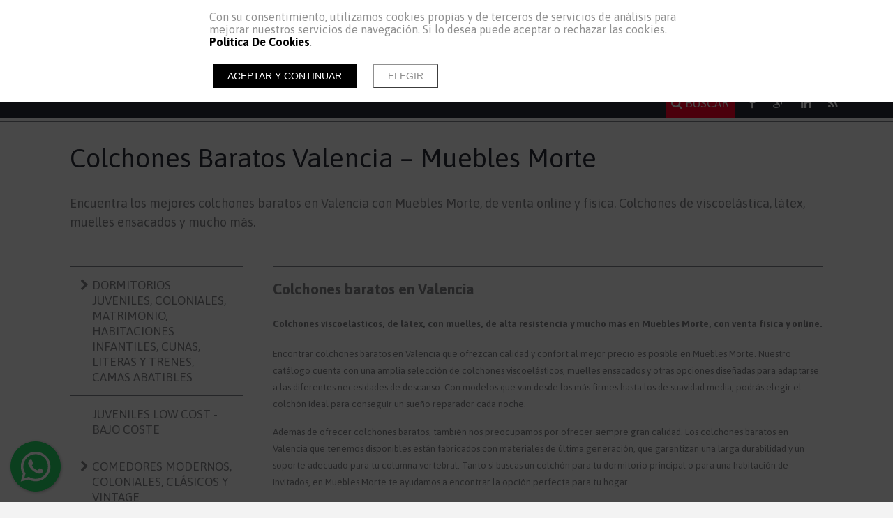

--- FILE ---
content_type: text/html; charset=UTF-8
request_url: https://www.mueblesmorte.es/tienda/310-colchones-viscoelasticos-canapes-bases-tapizadas-somieres-y-almohadas
body_size: 13265
content:
<!doctype html><html lang="es" xmlns="http://www.w3.org/1999/xhtml" prefix="og: http://ogp.me/ns# fb: http://www.facebook.com/2008/fbml"><head prefix="og: http://ogp.me/ns#"><meta charset="UTF-8"><link rel="dns-prefetch" href="https://cdn.pymesenlared.es/"><title>
Colchones Baratos Valencia – Muebles Morte</title><link rel="canonical" href="https://www.mueblesmorte.es/tienda/310-colchones-viscoelasticos-canapes-bases-tapizadas-somieres-y-almohadas"><meta name="viewport" content="width=320,initial-scale=1,maximum-scale=1"><meta name="google-site-verification" content="O2ZBqGFUBa3g0U9_f1tAZbHtDe60QaE_xQiZv1tG-IU"/><meta name="description" content="Encuentra los mejores colchones baratos en Valencia con Muebles Morte, de venta online y física. Colchones de viscoelástica, látex, muelles ensacados y mucho más."/><meta name="keywords" content="Colchones Valencia, canapés abatibles, bases tapizadas y almohadas valencia, tienda muebles Valencia, transporte gratis, montaje gratis, muebles y decoracion Valencia, tienda online muebles"><meta property="og:url" content="https://www.mueblesmorte.es/tienda/310-colchones-viscoelasticos-canapes-bases-tapizadas-somieres-y-almohadas"/><meta property="og:title" content="Colchones Baratos Valencia – Muebles Morte" /><meta property="twitter:title" content="Colchones Baratos Valencia – Muebles Morte" /><meta property="og:description" content="Colchones baratos en Valencia    Colchones viscoel&aacute;sticos, de l&aacute;tex, con muelles, de alta resistencia y mucho m&aacute;s en Muebles Morte, con venta f&iacute;sica y online.    Encontrar colchones baratos en Valencia que ofrezcan calidad y confort al mejor precio es posible en Muebles Morte. Nuestro cat&aacute;logo cuenta con una amplia selecci&oacute;n de colchones viscoel&aacute;sticos, muelles ensacados y otras opciones dise&ntilde;adas para adaptarse a las diferentes necesidades de descanso. Con modelos que van desde los m&aacute;s firmes hasta los de suavidad media, podr&aacute;s elegir el colch&oacute;n ideal para conseguir un sue&ntilde;o reparador cada noche" /><meta property="twitter:description" content="Colchones baratos en Valencia    Colchones viscoel&aacute;sticos, de l&aacute;tex, con muelles, de alta resistencia y mucho m&aacute;s en Muebles Morte, con venta f&iacute;sica y online.    Encontrar colchones baratos en Valencia que ofrezcan calidad y confort al mejor precio es posible en Muebles Morte. Nuestro cat&aacute;logo cuenta con una amplia selecci&oacute;n de colchones viscoel&aacute;sticos, muelles ensacados y otras opciones dise&ntilde;adas para adaptarse a las diferentes necesidades de descanso. Con modelos que van desde los m&aacute;s firmes hasta los de suavidad media, podr&aacute;s elegir el colch&oacute;n ideal para conseguir un sue&ntilde;o reparador cada noche" /><meta property="og:image" content="https://cdn.pymesenlared.es/img/7/101/124958/0x0/colchon-de-cuna.1500286568.jpg" /><meta property="twitter:image:src" content="https://cdn.pymesenlared.es/img/7/101/124958/0x0/colchon-de-cuna.1500286568.jpg" /><link href="https://fonts.googleapis.com/css?family=Libre+Franklin:400,400i,700,700i|Comfortaa:400,700&amp;subset=latin-ext"
rel="stylesheet"><link media="all" type="text/css" rel="stylesheet" href="https://cdn.pymesenlared.es/assets/css/estilo7.1766771301.css"><link rel="alternate" type="application/rss+xml" title="Colchones Baratos Valencia – Muebles Morte" href="https://mueblesmorte.es/blog/feed"><link rel="alternate" type="application/atom+xml" title="Colchones Baratos Valencia – Muebles Morte"
href="https://mueblesmorte.es/blog/feed/atom"> <script>// Define dataLayer and the gtag function.
        window.dataLayer = window.dataLayer || [];

        function gtag() {
            dataLayer.push(arguments);
        }

        // Set default consent to 'denied' as a placeholder
        // Determine actual values based on your own requirements
        gtag('consent', 'default', {
            'ad_storage': 'denied',
            'ad_user_data': 'denied',
            'ad_personalization': 'denied',
            'analytics_storage': 'denied'
        });</script>  <script async src="https://www.googletagmanager.com/gtag/js?id=G-VE6N868Y2Z"></script> <script>window.dataLayer = window.dataLayer || [];

        function gtag() {
            window.dataLayer.push(arguments);
        }

        gtag('js', new Date());
        gtag('config', 'G-VE6N868Y2Z');</script> </head><body  id="tienda"><div id="cookie-notice-wrapper-advanced" class="cookie-compliance-not-set" data-nosnippet="data-nosnippet"><div class="block-navigation"></div><div id="cookie-notice-block" class="cookie-block">
<span class="cookie-notice-contents">
Con su consentimiento, utilizamos cookies propias y de terceros de servicios de análisis
para mejorar nuestros servicios de navegación. Si lo desea puede aceptar o rechazar las cookies. 
<a onclick="toggleCookiePolicy();"
class="cookies_btn link-behavior"><b>Política De Cookies</b></a>.
<br>
<br><div class="cookie-btn-block">
<button name="aceptar-cookies" onclick="aceptarCookiesAction();"
class="btn-cookies-notice cookies-action">
Aceptar y continuar
</button>
<button name="elegir-cookies" onclick="toggleElegirCookies();"
class="btn-cookies-notice cookies-navigation">
Elegir
</button></div>
</span>
</span></div><div id="cookie-policy-block" class="cookies-big-block"><div class="cookie-text"><div class="icon-close-wrapper"><div class="icon-close-cookies-big-block" onclick="toggleCookiePolicy();"></div></div><div class="cookie-policy-text">
<span class="cookie-notice-h1">Política de Cookies</span><h1>Informaci&oacute;n sobre cookies</h1><h2>1. Qu&eacute; son las cookies y por qu&eacute; las utilizamos</h2><p>Una cookie es un fichero que se descarga en el dispositivo del usuario al acceder a determinadas p&aacute;ginas web para almacenar y recuperar informaci&oacute;n sobre la navegaci&oacute;n que se efect&uacute;a desde dicho equipo.</p><p>Las cookies permiten a dicha web, entre otras cosas, almacenar y recuperar informaci&oacute;n sobre las decisiones y h&aacute;bitos del usuario. Las utilizamos para personalizar la experiencia dentro de nuestras webs, identificar y recordar al usuario registrado y facilitar la navegaci&oacute;n.</p><p>Es importante destacar que el uso de cookies no proporciona datos personales del usuario, que permanece an&oacute;nimo.</p><p>El usuario puede configurar su navegador para no aceptar el uso de cookies, en cuyo caso la personalizaci&oacute;n de la experiencia no se aplicar&iacute;a aunque s&iacute; podr&aacute; seguir accediendo a los contenidos de nuestras webs con normalidad.</p><p>En la p&aacute;gina de Wikipedia (<a href="http://es.wikipedia.org/wiki/Cookie_(inform%C3%A1tica)">http://es.wikipedia.org/wiki/Cookie_(inform&aacute;tica)</a>) es posible obtener m&aacute;s informaci&oacute;n acerca de qu&eacute; con las cookies y c&oacute;mo funcionan</p><h2>2. &iquest;Qu&eacute; tipo de cookies utilizan esta web?</h2><p>Las Cookies, en funci&oacute;n de su permanencia, pueden dividirse en Cookies de sesi&oacute;n o permanentes. Las primeras expiran cuando el usuario cierra el navegador. Las segundas expiran en funci&oacute;n cuando se cumpla el objetivo para el que sirven (por ejemplo, para que el usuario se mantenga identificado en las webs y servicios de esta web) o bien cuando se borran manualmente.</p><p>Adicionalmente, en funci&oacute;n de su objetivo, las Cookies pueden clasificarse de la siguiente forma:</p><p><strong><em>&middot; Cookies de rendimiento:</em></strong> este tipo de Cookie recuerda sus preferencias para las herramientas que se encuentran en los servicios, por lo que no tiene que volver a configurar el servicio cada vez que usted visita. A modo de ejemplo, en esta tipolog&iacute;a se incluyen:</p><ul><li>Ajustes de volumen de reproductores de v&iacute;deo o sonido.</li><li>Las velocidades de transmisi&oacute;n de v&iacute;deo que sean compatibles con su navegador.</li></ul><p><strong>&middot; <em>Cookies de geolocalizaci&oacute;n:</em></strong> estas Cookies son utilizadas para averiguar en qu&eacute; pa&iacute;s se encuentra cuando se solicita una web o servicio. Esta Cookie es totalmente an&oacute;nima, y s&oacute;lo se utiliza para ayudar a orientar el contenido a su ubicaci&oacute;n.</p><p><strong>&middot; <em>Cookies de registro:</em></strong> las Cookies de registro se generan una vez que el Usuario se ha registrado o posteriormente ha abierto su sesi&oacute;n, y se utilizan para identificarle en las web y servicios con los siguientes objetivos:</p><ul><li>Mantener al usuario identificado de forma que, si cierra un servicio o web, el navegador o el ordenador y en otro momento u otro d&iacute;a vuelve a entrar en dicho servicio o web, seguir&aacute; identificado, facilitando as&iacute; su navegaci&oacute;n sin tener que volver a identificarse. Esta funcionalidad se puede suprimir si el usuario pulsa la funcionalidad &ldquo;Salir&rdquo;, de forma que esta Cookie se elimina y la pr&oacute;xima vez que entre en la web el usuario tendr&aacute; que iniciar sesi&oacute;n para estar identificado.</li><li>Comprobar si el usuario est&aacute; autorizado para acceder a ciertos servicios, por ejemplo, para participar en un concurso.</li><li>Adicionalmente, algunos servicios pueden utilizar conectores de terceros tales como Facebook, Twitter o Google. Cuando el usuario se registra en un servicio con credenciales de una red social o sistema de identificaci&oacute;n de terceros, autoriza al mismo a guardar una cookie persistente que recuerda su identidad y le garantiza acceso a la web hasta que expira. El usuario puede borrar esta cookie y revocar el acceso a la web mediante redes sociales o sistema de identificaci&oacute;n de terceros actualizando sus preferencias en la red social que espec&iacute;fica.</li></ul><p><strong>&middot; <em>Cookies de anal&iacute;tica:</em></strong> Cada vez que un Usuario visita una Web o Servicio, una herramienta de un proveedor externo (Google Analytics, comScore y similares) genera una cookie anal&iacute;tica en el dispositivo del usuario. Esta cookie que s&oacute;lo se genera en la visita, servir&aacute; en pr&oacute;ximas visitas a los servicios de esta web para identificar de forma an&oacute;nima al visitante. Los objetivos principales que se persiguen son:</p><ul><li>Permitir la identificaci&oacute;n an&oacute;nima de los usuarios navegantes a trav&eacute;s de la &ldquo;Cookie&rdquo; (identifica navegadores y dispositivos, no personas) y por lo tanto la contabilizaci&oacute;n aproximada del n&uacute;mero de visitantes y su tendencia en el tiempo.</li><li>Identificar de forma an&oacute;nima los contenidos m&aacute;s visitados y por lo tanto m&aacute;s atractivos para los usuarios</li><li>Saber si el usuario que est&aacute; accediendo es nuevo o repite visita.</li></ul><p>Importante: Salvo que el Usuario decida registrarse en esta web, la cookie nunca ir&aacute; asociada a ning&uacute;n dato de car&aacute;cter personal que pueda identificarle. Dichas cookies s&oacute;lo ser&aacute;n utilizadas con prop&oacute;sitos estad&iacute;sticos que ayuden a la optimizaci&oacute;n de la experiencia de los usuarios en el sitio.</p><p>M&aacute;s informaci&oacute;n sobre la pol&iacute;tica de privacidad de estas herramientas de anal&iacute;tica en:<br />
<a href="https://www.google.com/analytics/learn/privacy.html?hl=es">Google Analytics</a></p><h2>3. C&oacute;mo deshabilitar las cookies en el navegador</h2><p>La mayor&iacute;a de navegadores actualmente permiten al usuario configurar si desean aceptar cookies y cu&aacute;les de ellas. Estos ajustes normalmente se encuentra en las &lsquo;opciones&rsquo; o &lsquo;Preferencias&rsquo; del men&uacute; de su navegador.</p><p>Estas son las instrucciones para configurar las cookies en los principales navegadores:</p><p><strong>Chrome:</strong> Configuraci&oacute;n -&gt; Mostrar opciones avanzadas -&gt; Privacidad -&gt; Configuraci&oacute;n de contenido.<br />
Para m&aacute;s informaci&oacute;n, puede consultar el soporte de Google o la Ayuda del navegador.</p><p><strong>Firefox:</strong> Herramientas -&gt; Opciones -&gt; Privacidad -&gt; Historial -&gt; Configuraci&oacute;n Personalizada.<br />
Para m&aacute;s informaci&oacute;n, puede consultar el soporte de Mozilla o la Ayuda del navegador.</p><p><strong>Internet Explorer:</strong> Herramientas -&gt; Opciones de Internet -&gt; Privacidad -&gt; Configuraci&oacute;n.<br />
Para m&aacute;s informaci&oacute;n, puede consultar el soporte de Microsoft o la Ayuda del navegador.</p><p><strong>Safari:</strong> Preferencias -&gt; Seguridad.<br />
Para m&aacute;s informaci&oacute;n, puede consultar el soporte de Apple o la Ayuda del navegador.</p></div>
<br>
<span class="close-cookie-policy">
<button onclick="toggleCookiePolicy();"
class="btn-cookies-notice cookies-navigation">Volver
</button>
</span></div></div><div id="elegir-cookies-block" class="cookies-big-block"><div class="cookie-text"><p>
<b>Confirmación del bloqueo de cookies</b></p><p>
Puede encontrar una información exhaustiva sobre las cookies utilizadas en esta web y su finalidad,
así como de cómo puede retirar su consentimiento y eliminarlas de su navegador en la Política de
Cookies.</p><p>
Recuerde que el hecho de deshabilitar las cookies puede hacer que algunas funcionalidades de nuestra
web no van a ser accesibles.</p><p>
Si desea bloquear las cookies excepto las estrictamente necesarias y funcionales, pulse el botón
"Rechazar". En caso
contrario pulse el botón "Aceptar y continuar".</p>
<br><div class="cookie-btn-block">
<button name="aceptar-cookies" onclick="aceptarCookiesAction();"
class="btn-cookies-notice cookies-action">Aceptar y continuar
</button>
<button name="rechazar-cookies" onclick="rechazarCookiesAction();"
class="btn-cookies-notice cookies-action">Rechazar
</button>
<button name="elegir-cookies" onclick="toggleElegirCookies();"
class="btn-cookies-notice cookies-navigation">Volver
</button></div></div></div></div><style>.cookie-compliance-not-set {
        display: block;
    }
    .cookie-compliance-set {
        display: none;
    }
    .cookies-big-block {
        border-bottom: solid 1px #909090;
    }
    #cookie-notice-wrapper-advanced .cookie-notice-h1 {
        display: block;
        color: black;
        font-weight: normal;
        font-size: 20px;
        line-height: 40px;
        margin-block-start: 0.67em;
        margin-block-end: 0.67em;
        margin-inline-start: 0;
        margin-inline-end: 0;
    }
    #cookie-notice-wrapper-advanced .cookie-notice-h2 {
        display: block;
        color: black;
        font-weight: normal;
        font-size: 16px;
        line-height: 36px;
        margin-block-start: 0.83em;
        margin-block-end: 0.83em;
        margin-inline-start: 0;
        margin-inline-end: 0;
    }</style><header class="header con_herramientas"><div class="top"><div class="wrapper logo_herramientas"><div class="wrapper_padding"></div><div class="logo">
<a href="https://www.mueblesmorte.es" id="logo">
<img src="https://cdn.pymesenlared.es/img/7/logo.png"
alt="MueblesMorte" width="252" height="99" class="logopc">
</a></div><div class="herramientas"><div class="wrapper"><div class="inner-wrapper">
<span id="telefono-top" class="telefono">
<i class="icon-telefono icon-large" ></i>
<a href="tel:961 851 911"
class="telefono telefono1">961 851 911</a>
<a href="tel:652163673"
class="telefono telefono2">652163673</a>
</span></div><div class="inner-wrapper movil-tambien"><div id="cliente-top" class="top-con-sub"><div id="cliente">
<a href="https://www.mueblesmorte.es/usuario/login">
<i class="icon-user"></i> <span>Identifícate</span>
</a><div id="cliente-contenido" class="hide top-sub"><form class="cliente-login" method="post" action="https://www.mueblesmorte.es/tienda/310-colchones-viscoelasticos-canapes-bases-tapizadas-somieres-y-almohadas#login">
<input type="hidden" name="cliente_login" value="7">
<input type="email" class="texto" name="email" placeholder="email">
<input type="password" class="texto" name="password" placeholder="contraseña">
<button type="submit" class="btn">Iniciar sesión</button><p class="center"><a href="#olvido" class="cliente-olvido-toggle">He olvidado mi contraseña</a></p><p class="center"><a href="https://www.mueblesmorte.es/usuario/registro" class="btn">Registrarse</a></p></form><form class="cliente-olvido hide" method="post" action="https://www.mueblesmorte.es/tienda/310-colchones-viscoelasticos-canapes-bases-tapizadas-somieres-y-almohadas#olvido">
<input type="hidden" name="cliente_olvido" value="7">
<input type="email" class="texto" name="email" placeholder="email">
<button type="submit" class="btn">Recuperar contraseña</button><p class="center"><a href="#olvido" class="cliente-olvido-toggle">¡Ya me acuerdo!</a></p></form><form class="cliente-olvidado hide" method="post" action="https://www.mueblesmorte.es/tienda/310-colchones-viscoelasticos-canapes-bases-tapizadas-somieres-y-almohadas#olvidado"><p>Te hemos enviado el código de recuperación por e-mail. Puedes seguir el enlace en el mismo e-mail o introducirlo a continuación.</p>
<input type="hidden" name="cliente_olvidado" value="1">
<input type="hidden" name="email" value="">
<input type="text" class="texto" name="codigo" placeholder="Código de recuperación">
<button type="submit" class="btn">Recuperar contraseña</button><p class="center"><a href="#olvido" class="cliente-olvidado-toggle">¡Recuerdo mi contraseña!</a></p></form></div></div></div><div id="mini-cesta-top" class="top-con-sub"><div id="mini-cesta">
<a href="https://www.mueblesmorte.es/tienda/cesta">
<i class="icon-cesta icon-large"></i>
<strong class="num-prods">0</strong>
&nbsp;<span class="precio_total">Total <strong>0,00 €</strong></span>
</a><div id="mini-cesta-contenido" class="hide top-sub"><p class="no">No hay productos</p></div></div></div><div class="buscador-wrapper">
<span class="handler"><i class="icon-search"></i></span><form action="https://www.mueblesmorte.es/buscar" class="buscador" method="get">
<button type="submit" class="icon-search"></button>
<input type="text" name="q" placeholder="Buscar" enterkeyhint="done"></form></div>
<button type="button" class="navbar-toggle"><i class="icon-navicon"></i></button></div></div></div><div class="wrapper_padding"></div></div><div class="wrapper logo_movil"><div class="logo">
<a href="https://www.mueblesmorte.es" id="logo">
<img src="https://cdn.pymesenlared.es/img/7/logomovil.png"
alt="MueblesMorte" width="688" height="185" class="logomovil">
</a></div></div><div class="wrapper menu"><div class="wrapper_padding"></div>
<nav class="main_nav"><div class="wrapper"><ul class="menu">
<span id="telefono-top-movil" class="telefono">
<a href="tel:961 851 911"
class="telefono telefono1">961 851 911</a>
<a href="tel:652163673"
class="telefono telefono2">652163673</a>
</span><li class="">
<a href="https://www.mueblesmorte.es">Home</a></li><li class=" activo con_submenu">
<a href="https://www.mueblesmorte.es/tienda">Tienda</a>
<i></i><ul class="submenu"><li class="">
<a href="https://www.mueblesmorte.es/tienda/298-dormitorios-juveniles-coloniales-matrimonio-habitaciones-infantiles-cunas-literas-y-trenes-camas-abatibles">DORMITORIOS JUVENILES, COLONIALES, MATRIMONIO, HABITACIONES INFANTILES, CUNAS, LITERAS Y TRENES, CAMAS ABATIBLES</a></li><li class="">
<a href="https://www.mueblesmorte.es/tienda/2865-juveniles-low-cost-bajo-coste">JUVENILES LOW COST - BAJO COSTE</a></li><li class="">
<a href="https://www.mueblesmorte.es/tienda/306-comedores-modernos-coloniales-clasicos-y-vintage">COMEDORES MODERNOS, COLONIALES, CLÁSICOS Y VINTAGE</a></li><li class="">
<a href="https://www.mueblesmorte.es/tienda/10296-muebles-low-cost-montaje-en-kit">MUEBLES LOW COST MONTAJE EN KIT</a></li><li class="">
<a href="https://www.mueblesmorte.es/tienda/326-mesas-y-sillas-de-comedor-y-sillas-estudio">MESAS Y SILLAS DE COMEDOR Y SILLAS ESTUDIO</a></li><li class="">
<a href="https://www.mueblesmorte.es/tienda/4523-muebles-rusticos-de-pino-dormitorios-armarios-comedores-sillas-y-mesas">MUEBLES RÚSTICOS DE PINO, DORMITORIOS, ARMARIOS, COMEDORES, SILLAS Y MESAS</a></li><li class="">
<a href="https://www.mueblesmorte.es/tienda/1051-muebles-de-pino-dormitorios-comedores-juveniles-sillas-y-mesas-y-recibidores">MUEBLES DE PINO, DORMITORIOS, COMEDORES, JUVENILES, SILLAS Y MESAS Y RECIBIDORES</a></li><li class="">
<a href="https://www.mueblesmorte.es/tienda/316-puffs-cama-plegables-y-puffs">PUFFS CAMA PLEGABLES Y PUFFS</a></li><li class="">
<a href="https://www.mueblesmorte.es/tienda/342-armarios-economicos-a-medida-y-vestidores">ARMARIOS ECONÓMICOS, A MEDIDA Y VESTIDORES</a></li><li class="">
<a href="https://www.mueblesmorte.es/tienda/310-colchones-viscoelasticos-canapes-bases-tapizadas-somieres-y-almohadas">COLCHONES VISCOELÁSTICOS, CANAPÉS, BASES TAPIZADAS, SOMIERES Y ALMOHADAS</a></li><li class="">
<a href="https://www.mueblesmorte.es/tienda/333-sofas-chaise-longue-sofas-cama-sillones-relax">SOFAS, CHAISE LONGUE, SOFAS CAMA, SILLONES RELAX</a></li><li class="">
<a href="https://www.mueblesmorte.es/tienda/1485-muebles-estilo-retro-y-vintage">MUEBLES ESTILO RETRO Y VINTAGE</a></li><li class="">
<a href="https://www.mueblesmorte.es/tienda/339-recibidores-modernos-clasicos-y-coloniales">RECIBIDORES MODERNOS, CLÁSICOS Y COLONIALES</a></li><li class="">
<a href="https://www.mueblesmorte.es/tienda/346-estanterias-librerias-y-despachos">ESTANTERÍAS, LIBRERÍAS Y DESPACHOS</a></li><li class="">
<a href="https://www.mueblesmorte.es/tienda/355-muebles-de-oficina">MUEBLES DE OFICINA</a></li><li class="">
<a href="https://www.mueblesmorte.es/tienda/360-ofertas-exposicion-outlet">OFERTAS EXPOSICIÓN (OUTLET)</a></li><li class="">
<a href="https://www.mueblesmorte.es/tienda/5588-amuebla-tu-piso-para-alquilar">AMUEBLA TU PISO PARA ALQUILAR</a></li></ul></li><li class=" con_submenu">
<a href="https://www.mueblesmorte.es/empresa">Empresa</a>
<i></i><ul class="submenu"><li class="">
<a href="https://www.mueblesmorte.es/empresa">Muebles Morte desde 1945</a></li><li class="">
<a href="https://www.mueblesmorte.es/empresa/empresa-perteneciente-al-grupo-acem">Empresa perteneciente al GRUPO ACEM</a></li><li class="">
<a href="https://www.mueblesmorte.es/empresa/empresa-asociada-a-comerc-moble">Empresa Asociada a COMERÇ MOBLE</a></li><li class="">
<a href="https://www.mueblesmorte.es/empresa/arbitraje-de-consumo">Arbitraje de Consumo</a></li><li class="">
<a href="https://www.mueblesmorte.es/empresa/horario-comercial">Horario comercial</a></li></ul></li><li class=" con_submenu">
<a href="https://www.mueblesmorte.es/servicios">Servicios</a>
<i></i><ul class="submenu"><li class="">
<a href="https://www.mueblesmorte.es/servicios">Financiación SIN INTERESES</a></li><li class="">
<a href="https://www.mueblesmorte.es/servicios/transporte-y-montaje-de-muebles-gratis.">Transporte y montaje de muebles GRATIS.</a></li><li class="">
<a href="https://www.mueblesmorte.es/servicios/armarios-y-vestidores-a-medida">Armarios y vestidores a medida</a></li><li class="">
<a href="https://www.mueblesmorte.es/servicios/asesoramiento">Asesoramiento</a></li><li class="">
<a href="https://www.mueblesmorte.es/servicios/plazos-de-entrega">Plazos de entrega</a></li><li class="">
<a href="https://www.mueblesmorte.es/servicios/servicio-post-venta.-garantia.">Servicio post-venta. Garantía.</a></li><li class="">
<a href="https://www.mueblesmorte.es/servicios/cortinas-estores-enrollables-tapizado-textil">Cortinas, estores enrollables, tapizado textil</a></li></ul></li><li class=" con_submenu">
<a href="https://www.mueblesmorte.es/noticias">Noticias</a>
<i></i><ul class="submenu"><li class="">
<a href="https://www.mueblesmorte.es/noticias">Catálogo Ofertas</a></li><li class="">
<a href="https://www.mueblesmorte.es/noticias/transporte-y-montaje-gratis">Transporte y montaje GRATIS</a></li></ul></li><li class=" con_submenu">
<a href="https://www.mueblesmorte.es/descargas">Descargas</a>
<i></i><ul class="submenu"><li class="">
<a href="https://www.mueblesmorte.es/descargas">MUEBLES CLÁSICOS</a></li><li class="">
<a href="https://www.mueblesmorte.es/descargas/salones-modernos">Salones Modernos</a></li><li class="">
<a href="https://www.mueblesmorte.es/descargas/nuevo-catalogo-diseno-y-confort">Nuevo Catálogo Diseño y Confort</a></li><li class="">
<a href="https://www.mueblesmorte.es/descargas/muebles-rusticos-de-pino">Muebles Rústicos de Pino</a></li><li class="">
<a href="https://www.mueblesmorte.es/descargas/mesas-y-sillas-de-cocina">Mesas y Sillas de Cocina</a></li><li class="">
<a href="https://www.mueblesmorte.es/descargas/camas-abatibles">Camas Abatibles</a></li></ul></li><li class=" con_submenu">
<a href="https://www.mueblesmorte.es/enlaces">Enlaces</a>
<i></i><ul class="submenu"><li class="">
<a href="https://www.mueblesmorte.es/enlaces">AVAMU</a></li><li class="">
<a href="https://www.mueblesmorte.es/enlaces/muebles-de-madera-de-pino">Muebles de Madera de Pino</a></li><li class="">
<a href="https://www.mueblesmorte.es/enlaces/publicaciones-de-muebles-morte-en-la-revista-homify">Publicaciones de muebles morte en la revista HOMIFY</a></li><li class="">
<a href="https://www.mueblesmorte.es/enlaces/mueble-colonial">Mueble colonial</a></li><li class="">
<a href="https://www.mueblesmorte.es/enlaces/blog">BLOG</a></li><li class="">
<a href="https://www.mueblesmorte.es/enlaces/colchones-de-calidad">Colchones de Calidad</a></li><li class="">
<a href="https://www.mueblesmorte.es/enlaces/muebles-de-diseno-y-complementos-para-el-hogar">Muebles de Diseño y Complementos para el Hogar</a></li><li class="">
<a href="https://www.mueblesmorte.es/enlaces/estudio-de-arquitectura">Estudio de Arquitectura</a></li></ul></li><li class="">
<a href="https://www.mueblesmorte.es/blog">Blog</a></li><li class="">
<a href="https://www.mueblesmorte.es/contacto">Contacto</a></li></ul><ul class="buscador-social-wrapper"><li class="buscador-wrapper buscador-clickable">
<span class="handler"><i class="icon-search"></i></span>
<span>BUSCAR</span></li><li class="menu-social"><div class="social"><div class="container">
<a href="https://www.facebook.com/pages/Muebles-Morte-SL/1560125054232185" target="_blank" class="btn btn-facebook"><i class="icon-facebook"></i></a>
<a href="https://plus.google.com/111208998198980311564/posts" target="_blank" class="btn btn-googleplus"><i class="icon-google-plus"></i></a>
<a href="https://www.linkedin.com/feed/?trk=" target="_blank" class="btn btn-linkedin"><i class="icon-linkedin"></i></a>
<a href="http://mueblesmorte.blogspot.com.es/" target="_blank" class="btn btn-blog"><i class="icon-rss"></i></a></div></div></li><li class="mas-info con_submenu">
<i></i>
<a href="#mas-info">Más información:</a><ul><li>
<a href="https://www.mueblesmorte.es/aviso-legal">Aviso legal</a></li><li>
<a href="https://www.mueblesmorte.es/politica-de-privacidad">Política de privacidad</a></li><li>
<a href="https://www.mueblesmorte.es/condiciones-de-compra">Condiciones de compra</a></li><li>
<a href="https://www.mueblesmorte.es/cambios-y-devoluciones">Cambios y devoluciones</a></li><li>
<a href="https://www.mueblesmorte.es/politica-de-cookies">Política de cookies</a></li></ul></li></ul></div>
<button type="button" class="navbar-toggle" aria-expanded="false"><i class="icon-navicon"></i></button>
</nav><div class="wrapper_padding"></div></div></div></div>
</header><section><span class="buscador-unfolding hidden">
<span class="wrapper">
<span class="close-buscador"><span class="close"></span></span><form action="https://www.mueblesmorte.es/buscar" class="buscador" method="get">
<input type="text" name="q" placeholder="BUSCAR">
<button type="submit" class="icon-search"></button></form>
</span>
</span><div id="whatsappDiv"></div><div class="breadcrumbs con_submenu "><div class="container principal">
<i class="icon-navicon"></i>
<a href="https://www.mueblesmorte.es/tienda"><span class="separador">&gt;</span> Tienda</a>
<span class="separador">&gt;</span> COLCHONES VISCOELÁSTICOS, CANAPÉS, BASES TAPIZADAS, SOMIERES Y ALMOHADAS</div><div class="breadcrumbs_submenu "><div class="container"><ul><div class="arrow-up"></div><li class="con_submenu">
<i></i>			<a href="https://www.mueblesmorte.es/tienda/298-dormitorios-juveniles-coloniales-matrimonio-habitaciones-infantiles-cunas-literas-y-trenes-camas-abatibles" class="collapse" data-toggle="collapse" data-target="#submenu298">
DORMITORIOS JUVENILES, COLONIALES, MATRIMONIO, HABITACIONES INFANTILES, CUNAS, LITERAS Y TRENES, CAMAS ABATIBLES			</a><ul><div class="arrow-up"></div><li class="" id="submenu298">
<a href="https://www.mueblesmorte.es/tienda/298-dormitorios-juveniles-coloniales-matrimonio-habitaciones-infantiles-cunas-literas-y-trenes-camas-abatibles/299-dormitorios-juveniles" >
Dormitorios Juveniles			</a></li><li class="" id="submenu298">
<a href="https://www.mueblesmorte.es/tienda/298-dormitorios-juveniles-coloniales-matrimonio-habitaciones-infantiles-cunas-literas-y-trenes-camas-abatibles/3803-camas-abatibles" >
Camas abatibles			</a></li><li class="" id="submenu298">
<a href="https://www.mueblesmorte.es/tienda/298-dormitorios-juveniles-coloniales-matrimonio-habitaciones-infantiles-cunas-literas-y-trenes-camas-abatibles/303-literas-y-trenes" >
Literas y trenes			</a></li><li class="" id="submenu298">
<a href="https://www.mueblesmorte.es/tienda/298-dormitorios-juveniles-coloniales-matrimonio-habitaciones-infantiles-cunas-literas-y-trenes-camas-abatibles/304-habitaciones-infantiles-y-cunas" >
Habitaciones infantiles y cunas			</a></li><li class="" id="submenu298">
<a href="https://www.mueblesmorte.es/tienda/298-dormitorios-juveniles-coloniales-matrimonio-habitaciones-infantiles-cunas-literas-y-trenes-camas-abatibles/300-dormitorios-modernos" >
Dormitorios modernos			</a></li><li class="" id="submenu298">
<a href="https://www.mueblesmorte.es/tienda/298-dormitorios-juveniles-coloniales-matrimonio-habitaciones-infantiles-cunas-literas-y-trenes-camas-abatibles/302-dormitorios-coloniales" >
Dormitorios coloniales			</a></li><li class="" id="submenu298">
<a href="https://www.mueblesmorte.es/tienda/298-dormitorios-juveniles-coloniales-matrimonio-habitaciones-infantiles-cunas-literas-y-trenes-camas-abatibles/305-cabezales-percheros-y-banquetas" >
Cabezales, percheros y banquetas			</a></li></ul></li><li class="">
<a href="https://www.mueblesmorte.es/tienda/2865-juveniles-low-cost-bajo-coste" >
JUVENILES LOW COST - BAJO COSTE			</a></li><li class="con_submenu">
<i></i>			<a href="https://www.mueblesmorte.es/tienda/306-comedores-modernos-coloniales-clasicos-y-vintage" class="collapse" data-toggle="collapse" data-target="#submenu306">
COMEDORES MODERNOS, COLONIALES, CLÁSICOS Y VINTAGE			</a><ul><div class="arrow-up"></div><li class="" id="submenu306">
<a href="https://www.mueblesmorte.es/tienda/306-comedores-modernos-coloniales-clasicos-y-vintage/307-comedores-modernos" >
Comedores Modernos			</a></li><li class="" id="submenu306">
<a href="https://www.mueblesmorte.es/tienda/306-comedores-modernos-coloniales-clasicos-y-vintage/309-comedores-coloniales" >
Comedores Coloniales			</a></li><li class="" id="submenu306">
<a href="https://www.mueblesmorte.es/tienda/306-comedores-modernos-coloniales-clasicos-y-vintage/308-comedores-clasicos" >
Comedores Clásicos			</a></li></ul></li><li class="">
<a href="https://www.mueblesmorte.es/tienda/10296-muebles-low-cost-montaje-en-kit" >
MUEBLES LOW COST MONTAJE EN KIT			</a></li><li class="con_submenu">
<i></i>			<a href="https://www.mueblesmorte.es/tienda/326-mesas-y-sillas-de-comedor-y-sillas-estudio" class="collapse" data-toggle="collapse" data-target="#submenu326">
MESAS Y SILLAS DE COMEDOR Y SILLAS ESTUDIO			</a><ul><div class="arrow-up"></div><li class="" id="submenu326">
<a href="https://www.mueblesmorte.es/tienda/326-mesas-y-sillas-de-comedor-y-sillas-estudio/327-mesas-y-sillas-de-comedor" >
Mesas y sillas de comedor			</a></li><li class="" id="submenu326">
<a href="https://www.mueblesmorte.es/tienda/326-mesas-y-sillas-de-comedor-y-sillas-estudio/331-sillas-de-estudio-y-oficina" >
Sillas de Estudio y Oficina			</a></li></ul></li><li class="con_submenu">
<i></i>			<a href="https://www.mueblesmorte.es/tienda/4523-muebles-rusticos-de-pino-dormitorios-armarios-comedores-sillas-y-mesas" class="collapse" data-toggle="collapse" data-target="#submenu4523">
MUEBLES RÚSTICOS DE PINO, DORMITORIOS, ARMARIOS, COMEDORES, SILLAS Y MESAS			</a><ul><div class="arrow-up"></div><li class="" id="submenu4523">
<a href="https://www.mueblesmorte.es/tienda/4523-muebles-rusticos-de-pino-dormitorios-armarios-comedores-sillas-y-mesas/4528-comedores-rusticos-de-pino" >
Comedores Rústicos de Pino			</a></li><li class="" id="submenu4523">
<a href="https://www.mueblesmorte.es/tienda/4523-muebles-rusticos-de-pino-dormitorios-armarios-comedores-sillas-y-mesas/4524-dormitorios-rusticos-de-pino" >
Dormitorios rústicos de pino			</a></li><li class="" id="submenu4523">
<a href="https://www.mueblesmorte.es/tienda/4523-muebles-rusticos-de-pino-dormitorios-armarios-comedores-sillas-y-mesas/7176-armarios-rusticos-de-pino" >
Armarios rústicos de pino			</a></li><li class="" id="submenu4523">
<a href="https://www.mueblesmorte.es/tienda/4523-muebles-rusticos-de-pino-dormitorios-armarios-comedores-sillas-y-mesas/7178-mesas-y-sillas-rusticas-de-pino" >
Mesas y Sillas Rústicas de Pino			</a></li></ul></li><li class="con_submenu">
<i></i>			<a href="https://www.mueblesmorte.es/tienda/1051-muebles-de-pino-dormitorios-comedores-juveniles-sillas-y-mesas-y-recibidores" class="collapse" data-toggle="collapse" data-target="#submenu1051">
MUEBLES DE PINO, DORMITORIOS, COMEDORES, JUVENILES, SILLAS Y MESAS Y RECIBIDORES			</a><ul><div class="arrow-up"></div><li class="" id="submenu1051">
<a href="https://www.mueblesmorte.es/tienda/1051-muebles-de-pino-dormitorios-comedores-juveniles-sillas-y-mesas-y-recibidores/1052-comedores-de-pino" >
Comedores de pino			</a></li><li class="" id="submenu1051">
<a href="https://www.mueblesmorte.es/tienda/1051-muebles-de-pino-dormitorios-comedores-juveniles-sillas-y-mesas-y-recibidores/1328-sillas-y-mesas-de-pino" >
Sillas y Mesas de Pino			</a></li><li class="" id="submenu1051">
<a href="https://www.mueblesmorte.es/tienda/1051-muebles-de-pino-dormitorios-comedores-juveniles-sillas-y-mesas-y-recibidores/1074-dormitorios-de-pino" >
Dormitorios de Pino			</a></li><li class="" id="submenu1051">
<a href="https://www.mueblesmorte.es/tienda/1051-muebles-de-pino-dormitorios-comedores-juveniles-sillas-y-mesas-y-recibidores/1075-dormitorios-juveniles-de-pino" >
Dormitorios Juveniles de Pino			</a></li><li class="" id="submenu1051">
<a href="https://www.mueblesmorte.es/tienda/1051-muebles-de-pino-dormitorios-comedores-juveniles-sillas-y-mesas-y-recibidores/5338-recibidores-de-pino" >
Recibidores de Pino			</a></li></ul></li><li class="con_submenu">
<i></i>			<a href="https://www.mueblesmorte.es/tienda/316-puffs-cama-plegables-y-puffs" class="collapse" data-toggle="collapse" data-target="#submenu316">
PUFFS CAMA PLEGABLES Y PUFFS			</a><ul><div class="arrow-up"></div><li class="" id="submenu316">
<a href="https://www.mueblesmorte.es/tienda/316-puffs-cama-plegables-y-puffs/323-puffs-cama-baratos" >
Puffs cama baratos			</a></li><li class="" id="submenu316">
<a href="https://www.mueblesmorte.es/tienda/316-puffs-cama-plegables-y-puffs/320-puffs-baratos" >
Puffs baratos			</a></li></ul></li><li class="con_submenu">
<i></i>			<a href="https://www.mueblesmorte.es/tienda/342-armarios-economicos-a-medida-y-vestidores" class="collapse" data-toggle="collapse" data-target="#submenu342">
ARMARIOS ECONÓMICOS, A MEDIDA Y VESTIDORES			</a><ul><div class="arrow-up"></div><li class="" id="submenu342">
<a href="https://www.mueblesmorte.es/tienda/342-armarios-economicos-a-medida-y-vestidores/344-armarios-economicos" >
Armarios económicos			</a></li><li class="" id="submenu342">
<a href="https://www.mueblesmorte.es/tienda/342-armarios-economicos-a-medida-y-vestidores/345-vestidores" >
Vestidores			</a></li></ul></li><li class="con_submenu">
<i></i>			<a href="https://www.mueblesmorte.es/tienda/310-colchones-viscoelasticos-canapes-bases-tapizadas-somieres-y-almohadas" class="collapse" data-toggle="collapse" data-target="#submenu310">
COLCHONES VISCOELÁSTICOS, CANAPÉS, BASES TAPIZADAS, SOMIERES Y ALMOHADAS			</a><ul><div class="arrow-up"></div><li class="" id="submenu310">
<a href="https://www.mueblesmorte.es/tienda/310-colchones-viscoelasticos-canapes-bases-tapizadas-somieres-y-almohadas/776-colchones-viscoelasticos" >
Colchones viscoelasticos			</a></li><li class="" id="submenu310">
<a href="https://www.mueblesmorte.es/tienda/310-colchones-viscoelasticos-canapes-bases-tapizadas-somieres-y-almohadas/1636-colchones-de-latex" >
Colchones de látex			</a></li><li class="" id="submenu310">
<a href="https://www.mueblesmorte.es/tienda/310-colchones-viscoelasticos-canapes-bases-tapizadas-somieres-y-almohadas/6591-colchones-de-muelles" >
Colchones de muelles			</a></li><li class="" id="submenu310">
<a href="https://www.mueblesmorte.es/tienda/310-colchones-viscoelasticos-canapes-bases-tapizadas-somieres-y-almohadas/311-colchones-alta-resiliencia-hr" >
Colchones Alta ResilIencia (HR)			</a></li><li class="" id="submenu310">
<a href="https://www.mueblesmorte.es/tienda/310-colchones-viscoelasticos-canapes-bases-tapizadas-somieres-y-almohadas/312-canapes-abatibles" >
Canapés abatibles			</a></li><li class="" id="submenu310">
<a href="https://www.mueblesmorte.es/tienda/310-colchones-viscoelasticos-canapes-bases-tapizadas-somieres-y-almohadas/313-somieres" >
Somieres			</a></li><li class="" id="submenu310">
<a href="https://www.mueblesmorte.es/tienda/310-colchones-viscoelasticos-canapes-bases-tapizadas-somieres-y-almohadas/314-bases-tapizadas" >
Bases tapizadas			</a></li><li class="" id="submenu310">
<a href="https://www.mueblesmorte.es/tienda/310-colchones-viscoelasticos-canapes-bases-tapizadas-somieres-y-almohadas/315-almohadas" >
Almohadas			</a></li></ul></li><li class="con_submenu">
<i></i>			<a href="https://www.mueblesmorte.es/tienda/333-sofas-chaise-longue-sofas-cama-sillones-relax" class="collapse" data-toggle="collapse" data-target="#submenu333">
SOFAS, CHAISE LONGUE, SOFAS CAMA, SILLONES RELAX			</a><ul><div class="arrow-up"></div><li class="" id="submenu333">
<a href="https://www.mueblesmorte.es/tienda/333-sofas-chaise-longue-sofas-cama-sillones-relax/334-sofas-y-chaise-longue" >
Sofas y chaise longue			</a></li><li class="" id="submenu333">
<a href="https://www.mueblesmorte.es/tienda/333-sofas-chaise-longue-sofas-cama-sillones-relax/336-sofas-cama" >
Sofás cama			</a></li><li class="" id="submenu333">
<a href="https://www.mueblesmorte.es/tienda/333-sofas-chaise-longue-sofas-cama-sillones-relax/337-sillones-relax" >
Sillones relax			</a></li><li class="" id="submenu333">
<a href="https://www.mueblesmorte.es/tienda/333-sofas-chaise-longue-sofas-cama-sillones-relax/338-sillones-y-balancines" >
Sillones y balancines			</a></li></ul></li><li class="">
<a href="https://www.mueblesmorte.es/tienda/1485-muebles-estilo-retro-y-vintage" >
MUEBLES ESTILO RETRO Y VINTAGE			</a></li><li class="con_submenu">
<i></i>			<a href="https://www.mueblesmorte.es/tienda/339-recibidores-modernos-clasicos-y-coloniales" class="collapse" data-toggle="collapse" data-target="#submenu339">
RECIBIDORES MODERNOS, CLÁSICOS Y COLONIALES			</a><ul><div class="arrow-up"></div><li class="" id="submenu339">
<a href="https://www.mueblesmorte.es/tienda/339-recibidores-modernos-clasicos-y-coloniales/340-recibidores" >
Recibidores			</a></li></ul></li><li class="con_submenu">
<i></i>			<a href="https://www.mueblesmorte.es/tienda/346-estanterias-librerias-y-despachos" class="collapse" data-toggle="collapse" data-target="#submenu346">
ESTANTERÍAS, LIBRERÍAS Y DESPACHOS			</a><ul><div class="arrow-up"></div><li class="" id="submenu346">
<a href="https://www.mueblesmorte.es/tienda/346-estanterias-librerias-y-despachos/347-estanterias-economicas-y-despachos" >
Estanterías económicas y despachos			</a></li><li class="" id="submenu346">
<a href="https://www.mueblesmorte.es/tienda/346-estanterias-librerias-y-despachos/348-estanterias-a-medida" >
Estanterías a medida			</a></li></ul></li><li class="con_submenu">
<i></i>			<a href="https://www.mueblesmorte.es/tienda/355-muebles-de-oficina" class="collapse" data-toggle="collapse" data-target="#submenu355">
MUEBLES DE OFICINA			</a><ul><div class="arrow-up"></div><li class="" id="submenu355">
<a href="https://www.mueblesmorte.es/tienda/355-muebles-de-oficina/356-mesas-armarios-estanterias-mostradores-vitrinas" >
Mesas, armarios, estanterías, mostradores, vitrinas			</a></li></ul></li><li class="con_submenu">
<i></i>			<a href="https://www.mueblesmorte.es/tienda/360-ofertas-exposicion-outlet" class="collapse" data-toggle="collapse" data-target="#submenu360">
OFERTAS EXPOSICIÓN (OUTLET)			</a><ul><div class="arrow-up"></div><li class="" id="submenu360">
<a href="https://www.mueblesmorte.es/tienda/360-ofertas-exposicion-outlet/361-comedores" >
COMEDORES			</a></li><li class="" id="submenu360">
<a href="https://www.mueblesmorte.es/tienda/360-ofertas-exposicion-outlet/369-recibidores" >
RECIBIDORES			</a></li><li class="" id="submenu360">
<a href="https://www.mueblesmorte.es/tienda/360-ofertas-exposicion-outlet/365-mesas-centro" >
MESAS CENTRO			</a></li><li class="" id="submenu360">
<a href="https://www.mueblesmorte.es/tienda/360-ofertas-exposicion-outlet/366-aparadores" >
APARADORES			</a></li><li class="" id="submenu360">
<a href="https://www.mueblesmorte.es/tienda/360-ofertas-exposicion-outlet/362-dormitorios" >
DORMITORIOS			</a></li><li class="" id="submenu360">
<a href="https://www.mueblesmorte.es/tienda/360-ofertas-exposicion-outlet/363-sillas" >
SILLAS			</a></li><li class="" id="submenu360">
<a href="https://www.mueblesmorte.es/tienda/360-ofertas-exposicion-outlet/372-auxiliares" >
AUXILIARES			</a></li></ul></li><li class="">
<a href="https://www.mueblesmorte.es/tienda/5588-amuebla-tu-piso-para-alquilar" >
AMUEBLA TU PISO PARA ALQUILAR			</a></li></ul></div></div></div>
<header id="header-pagina" class="no_hay_submenu"><div class="container"><h1>Colchones Baratos Valencia – Muebles Morte</h1><p>Encuentra los mejores colchones baratos en Valencia con Muebles Morte, de venta online y física. Colchones de viscoelástica, látex, muelles ensacados y mucho más.</p></div>
</header>
<article id="content" class="hay_submenu"><div class="container"><div class="submenu">
<nav class="bloque_submenu"><ul><li class="con_submenu">
<i></i>
<a href="https://www.mueblesmorte.es/tienda/298-dormitorios-juveniles-coloniales-matrimonio-habitaciones-infantiles-cunas-literas-y-trenes-camas-abatibles" class="collapse" data-toggle="collapse" data-target="#submenu298"><span>DORMITORIOS JUVENILES, COLONIALES, MATRIMONIO, HABITACIONES INFANTILES, CUNAS, LITERAS Y TRENES, CAMAS ABATIBLES</span></a><ul class="submenu-sub" id="submenu298"><li>
<i></i>
<a href="https://www.mueblesmorte.es/tienda/298-dormitorios-juveniles-coloniales-matrimonio-habitaciones-infantiles-cunas-literas-y-trenes-camas-abatibles/299-dormitorios-juveniles">Dormitorios Juveniles</a></li><li>
<i></i>
<a href="https://www.mueblesmorte.es/tienda/298-dormitorios-juveniles-coloniales-matrimonio-habitaciones-infantiles-cunas-literas-y-trenes-camas-abatibles/3803-camas-abatibles">Camas abatibles</a></li><li>
<i></i>
<a href="https://www.mueblesmorte.es/tienda/298-dormitorios-juveniles-coloniales-matrimonio-habitaciones-infantiles-cunas-literas-y-trenes-camas-abatibles/303-literas-y-trenes">Literas y trenes</a></li><li>
<i></i>
<a href="https://www.mueblesmorte.es/tienda/298-dormitorios-juveniles-coloniales-matrimonio-habitaciones-infantiles-cunas-literas-y-trenes-camas-abatibles/304-habitaciones-infantiles-y-cunas">Habitaciones infantiles y cunas</a></li><li>
<i></i>
<a href="https://www.mueblesmorte.es/tienda/298-dormitorios-juveniles-coloniales-matrimonio-habitaciones-infantiles-cunas-literas-y-trenes-camas-abatibles/300-dormitorios-modernos">Dormitorios modernos</a></li><li>
<i></i>
<a href="https://www.mueblesmorte.es/tienda/298-dormitorios-juveniles-coloniales-matrimonio-habitaciones-infantiles-cunas-literas-y-trenes-camas-abatibles/302-dormitorios-coloniales">Dormitorios coloniales</a></li><li>
<i></i>
<a href="https://www.mueblesmorte.es/tienda/298-dormitorios-juveniles-coloniales-matrimonio-habitaciones-infantiles-cunas-literas-y-trenes-camas-abatibles/305-cabezales-percheros-y-banquetas">Cabezales, percheros y banquetas</a></li></ul></li><li>
<i></i>
<a href="https://www.mueblesmorte.es/tienda/2865-juveniles-low-cost-bajo-coste">JUVENILES LOW COST - BAJO COSTE</a></li><li class="con_submenu">
<i></i>
<a href="https://www.mueblesmorte.es/tienda/306-comedores-modernos-coloniales-clasicos-y-vintage" class="collapse" data-toggle="collapse" data-target="#submenu306"><span>COMEDORES MODERNOS, COLONIALES, CLÁSICOS Y VINTAGE</span></a><ul class="submenu-sub" id="submenu306"><li>
<i></i>
<a href="https://www.mueblesmorte.es/tienda/306-comedores-modernos-coloniales-clasicos-y-vintage/307-comedores-modernos">Comedores Modernos</a></li><li>
<i></i>
<a href="https://www.mueblesmorte.es/tienda/306-comedores-modernos-coloniales-clasicos-y-vintage/309-comedores-coloniales">Comedores Coloniales</a></li><li>
<i></i>
<a href="https://www.mueblesmorte.es/tienda/306-comedores-modernos-coloniales-clasicos-y-vintage/308-comedores-clasicos">Comedores Clásicos</a></li></ul></li><li>
<i></i>
<a href="https://www.mueblesmorte.es/tienda/10296-muebles-low-cost-montaje-en-kit">MUEBLES LOW COST MONTAJE EN KIT</a></li><li class="con_submenu">
<i></i>
<a href="https://www.mueblesmorte.es/tienda/326-mesas-y-sillas-de-comedor-y-sillas-estudio" class="collapse" data-toggle="collapse" data-target="#submenu326"><span>MESAS Y SILLAS DE COMEDOR Y SILLAS ESTUDIO</span></a><ul class="submenu-sub" id="submenu326"><li>
<i></i>
<a href="https://www.mueblesmorte.es/tienda/326-mesas-y-sillas-de-comedor-y-sillas-estudio/327-mesas-y-sillas-de-comedor">Mesas y sillas de comedor</a></li><li>
<i></i>
<a href="https://www.mueblesmorte.es/tienda/326-mesas-y-sillas-de-comedor-y-sillas-estudio/331-sillas-de-estudio-y-oficina">Sillas de Estudio y Oficina</a></li></ul></li><li class="con_submenu">
<i></i>
<a href="https://www.mueblesmorte.es/tienda/4523-muebles-rusticos-de-pino-dormitorios-armarios-comedores-sillas-y-mesas" class="collapse" data-toggle="collapse" data-target="#submenu4523"><span>MUEBLES RÚSTICOS DE PINO, DORMITORIOS, ARMARIOS, COMEDORES, SILLAS Y MESAS</span></a><ul class="submenu-sub" id="submenu4523"><li>
<i></i>
<a href="https://www.mueblesmorte.es/tienda/4523-muebles-rusticos-de-pino-dormitorios-armarios-comedores-sillas-y-mesas/4528-comedores-rusticos-de-pino">Comedores Rústicos de Pino</a></li><li>
<i></i>
<a href="https://www.mueblesmorte.es/tienda/4523-muebles-rusticos-de-pino-dormitorios-armarios-comedores-sillas-y-mesas/4524-dormitorios-rusticos-de-pino">Dormitorios rústicos de pino</a></li><li>
<i></i>
<a href="https://www.mueblesmorte.es/tienda/4523-muebles-rusticos-de-pino-dormitorios-armarios-comedores-sillas-y-mesas/7176-armarios-rusticos-de-pino">Armarios rústicos de pino</a></li><li>
<i></i>
<a href="https://www.mueblesmorte.es/tienda/4523-muebles-rusticos-de-pino-dormitorios-armarios-comedores-sillas-y-mesas/7178-mesas-y-sillas-rusticas-de-pino">Mesas y Sillas Rústicas de Pino</a></li></ul></li><li class="con_submenu">
<i></i>
<a href="https://www.mueblesmorte.es/tienda/1051-muebles-de-pino-dormitorios-comedores-juveniles-sillas-y-mesas-y-recibidores" class="collapse" data-toggle="collapse" data-target="#submenu1051"><span>MUEBLES DE PINO, DORMITORIOS, COMEDORES, JUVENILES, SILLAS Y MESAS Y RECIBIDORES</span></a><ul class="submenu-sub" id="submenu1051"><li>
<i></i>
<a href="https://www.mueblesmorte.es/tienda/1051-muebles-de-pino-dormitorios-comedores-juveniles-sillas-y-mesas-y-recibidores/1052-comedores-de-pino">Comedores de pino</a></li><li>
<i></i>
<a href="https://www.mueblesmorte.es/tienda/1051-muebles-de-pino-dormitorios-comedores-juveniles-sillas-y-mesas-y-recibidores/1328-sillas-y-mesas-de-pino">Sillas y Mesas de Pino</a></li><li>
<i></i>
<a href="https://www.mueblesmorte.es/tienda/1051-muebles-de-pino-dormitorios-comedores-juveniles-sillas-y-mesas-y-recibidores/1074-dormitorios-de-pino">Dormitorios de Pino</a></li><li>
<i></i>
<a href="https://www.mueblesmorte.es/tienda/1051-muebles-de-pino-dormitorios-comedores-juveniles-sillas-y-mesas-y-recibidores/1075-dormitorios-juveniles-de-pino">Dormitorios Juveniles de Pino</a></li><li>
<i></i>
<a href="https://www.mueblesmorte.es/tienda/1051-muebles-de-pino-dormitorios-comedores-juveniles-sillas-y-mesas-y-recibidores/5338-recibidores-de-pino">Recibidores de Pino</a></li></ul></li><li class="con_submenu">
<i></i>
<a href="https://www.mueblesmorte.es/tienda/316-puffs-cama-plegables-y-puffs" class="collapse" data-toggle="collapse" data-target="#submenu316"><span>PUFFS CAMA PLEGABLES Y PUFFS</span></a><ul class="submenu-sub" id="submenu316"><li>
<i></i>
<a href="https://www.mueblesmorte.es/tienda/316-puffs-cama-plegables-y-puffs/323-puffs-cama-baratos">Puffs cama baratos</a></li><li>
<i></i>
<a href="https://www.mueblesmorte.es/tienda/316-puffs-cama-plegables-y-puffs/320-puffs-baratos">Puffs baratos</a></li></ul></li><li class="con_submenu">
<i></i>
<a href="https://www.mueblesmorte.es/tienda/342-armarios-economicos-a-medida-y-vestidores" class="collapse" data-toggle="collapse" data-target="#submenu342"><span>ARMARIOS ECONÓMICOS, A MEDIDA Y VESTIDORES</span></a><ul class="submenu-sub" id="submenu342"><li>
<i></i>
<a href="https://www.mueblesmorte.es/tienda/342-armarios-economicos-a-medida-y-vestidores/344-armarios-economicos">Armarios económicos</a></li><li>
<i></i>
<a href="https://www.mueblesmorte.es/tienda/342-armarios-economicos-a-medida-y-vestidores/345-vestidores">Vestidores</a></li></ul></li><li class="con_submenu activo abierto">
<i></i>
<a href="https://www.mueblesmorte.es/tienda/310-colchones-viscoelasticos-canapes-bases-tapizadas-somieres-y-almohadas" class="collapse" data-toggle="collapse" data-target="#submenu310"><span>COLCHONES VISCOELÁSTICOS, CANAPÉS, BASES TAPIZADAS, SOMIERES Y ALMOHADAS</span></a><ul class="submenu-sub" id="submenu310"><li>
<i></i>
<a href="https://www.mueblesmorte.es/tienda/310-colchones-viscoelasticos-canapes-bases-tapizadas-somieres-y-almohadas/776-colchones-viscoelasticos">Colchones viscoelasticos</a></li><li>
<i></i>
<a href="https://www.mueblesmorte.es/tienda/310-colchones-viscoelasticos-canapes-bases-tapizadas-somieres-y-almohadas/1636-colchones-de-latex">Colchones de látex</a></li><li>
<i></i>
<a href="https://www.mueblesmorte.es/tienda/310-colchones-viscoelasticos-canapes-bases-tapizadas-somieres-y-almohadas/6591-colchones-de-muelles">Colchones de muelles</a></li><li>
<i></i>
<a href="https://www.mueblesmorte.es/tienda/310-colchones-viscoelasticos-canapes-bases-tapizadas-somieres-y-almohadas/311-colchones-alta-resiliencia-hr">Colchones Alta ResilIencia (HR)</a></li><li>
<i></i>
<a href="https://www.mueblesmorte.es/tienda/310-colchones-viscoelasticos-canapes-bases-tapizadas-somieres-y-almohadas/312-canapes-abatibles">Canapés abatibles</a></li><li>
<i></i>
<a href="https://www.mueblesmorte.es/tienda/310-colchones-viscoelasticos-canapes-bases-tapizadas-somieres-y-almohadas/313-somieres">Somieres</a></li><li>
<i></i>
<a href="https://www.mueblesmorte.es/tienda/310-colchones-viscoelasticos-canapes-bases-tapizadas-somieres-y-almohadas/314-bases-tapizadas">Bases tapizadas</a></li><li>
<i></i>
<a href="https://www.mueblesmorte.es/tienda/310-colchones-viscoelasticos-canapes-bases-tapizadas-somieres-y-almohadas/315-almohadas">Almohadas</a></li></ul></li><li class="con_submenu">
<i></i>
<a href="https://www.mueblesmorte.es/tienda/333-sofas-chaise-longue-sofas-cama-sillones-relax" class="collapse" data-toggle="collapse" data-target="#submenu333"><span>SOFAS, CHAISE LONGUE, SOFAS CAMA, SILLONES RELAX</span></a><ul class="submenu-sub" id="submenu333"><li>
<i></i>
<a href="https://www.mueblesmorte.es/tienda/333-sofas-chaise-longue-sofas-cama-sillones-relax/334-sofas-y-chaise-longue">Sofas y chaise longue</a></li><li>
<i></i>
<a href="https://www.mueblesmorte.es/tienda/333-sofas-chaise-longue-sofas-cama-sillones-relax/336-sofas-cama">Sofás cama</a></li><li>
<i></i>
<a href="https://www.mueblesmorte.es/tienda/333-sofas-chaise-longue-sofas-cama-sillones-relax/337-sillones-relax">Sillones relax</a></li><li>
<i></i>
<a href="https://www.mueblesmorte.es/tienda/333-sofas-chaise-longue-sofas-cama-sillones-relax/338-sillones-y-balancines">Sillones y balancines</a></li></ul></li><li>
<i></i>
<a href="https://www.mueblesmorte.es/tienda/1485-muebles-estilo-retro-y-vintage">MUEBLES ESTILO RETRO Y VINTAGE</a></li><li class="con_submenu">
<i></i>
<a href="https://www.mueblesmorte.es/tienda/339-recibidores-modernos-clasicos-y-coloniales" class="collapse" data-toggle="collapse" data-target="#submenu339"><span>RECIBIDORES MODERNOS, CLÁSICOS Y COLONIALES</span></a><ul class="submenu-sub" id="submenu339"><li>
<i></i>
<a href="https://www.mueblesmorte.es/tienda/339-recibidores-modernos-clasicos-y-coloniales/340-recibidores">Recibidores</a></li></ul></li><li class="con_submenu">
<i></i>
<a href="https://www.mueblesmorte.es/tienda/346-estanterias-librerias-y-despachos" class="collapse" data-toggle="collapse" data-target="#submenu346"><span>ESTANTERÍAS, LIBRERÍAS Y DESPACHOS</span></a><ul class="submenu-sub" id="submenu346"><li>
<i></i>
<a href="https://www.mueblesmorte.es/tienda/346-estanterias-librerias-y-despachos/347-estanterias-economicas-y-despachos">Estanterías económicas y despachos</a></li><li>
<i></i>
<a href="https://www.mueblesmorte.es/tienda/346-estanterias-librerias-y-despachos/348-estanterias-a-medida">Estanterías a medida</a></li></ul></li><li class="con_submenu">
<i></i>
<a href="https://www.mueblesmorte.es/tienda/355-muebles-de-oficina" class="collapse" data-toggle="collapse" data-target="#submenu355"><span>MUEBLES DE OFICINA</span></a><ul class="submenu-sub" id="submenu355"><li>
<i></i>
<a href="https://www.mueblesmorte.es/tienda/355-muebles-de-oficina/356-mesas-armarios-estanterias-mostradores-vitrinas">Mesas, armarios, estanterías, mostradores, vitrinas</a></li></ul></li><li class="con_submenu">
<i></i>
<a href="https://www.mueblesmorte.es/tienda/360-ofertas-exposicion-outlet" class="collapse" data-toggle="collapse" data-target="#submenu360"><span>OFERTAS EXPOSICIÓN (OUTLET)</span></a><ul class="submenu-sub" id="submenu360"><li>
<i></i>
<a href="https://www.mueblesmorte.es/tienda/360-ofertas-exposicion-outlet/361-comedores">COMEDORES</a></li><li>
<i></i>
<a href="https://www.mueblesmorte.es/tienda/360-ofertas-exposicion-outlet/369-recibidores">RECIBIDORES</a></li><li>
<i></i>
<a href="https://www.mueblesmorte.es/tienda/360-ofertas-exposicion-outlet/365-mesas-centro">MESAS CENTRO</a></li><li>
<i></i>
<a href="https://www.mueblesmorte.es/tienda/360-ofertas-exposicion-outlet/366-aparadores">APARADORES</a></li><li>
<i></i>
<a href="https://www.mueblesmorte.es/tienda/360-ofertas-exposicion-outlet/362-dormitorios">DORMITORIOS</a></li><li>
<i></i>
<a href="https://www.mueblesmorte.es/tienda/360-ofertas-exposicion-outlet/363-sillas">SILLAS</a></li><li>
<i></i>
<a href="https://www.mueblesmorte.es/tienda/360-ofertas-exposicion-outlet/372-auxiliares">AUXILIARES</a></li></ul></li><li>
<i></i>
<a href="https://www.mueblesmorte.es/tienda/5588-amuebla-tu-piso-para-alquilar">AMUEBLA TU PISO PARA ALQUILAR</a></li></ul>
</nav></div><div class="contenido"><div class="texto_categoria"><h1><strong><span style="font-size:16.0pt">Colchones baratos en Valencia</span></strong></h1><h2><span style="font-size:10.0pt">Colchones viscoel&aacute;sticos, de l&aacute;tex, con muelles, de alta resistencia y mucho m&aacute;s en Muebles Morte, con venta f&iacute;sica y online.</span></h2><p><span style="font-size:10.0pt">Encontrar colchones baratos en Valencia que ofrezcan calidad y confort al mejor precio es posible en Muebles Morte. Nuestro cat&aacute;logo cuenta con una amplia selecci&oacute;n de colchones viscoel&aacute;sticos, muelles ensacados y otras opciones dise&ntilde;adas para adaptarse a las diferentes necesidades de descanso. Con modelos que van desde los m&aacute;s firmes hasta los de suavidad media, podr&aacute;s elegir el colch&oacute;n ideal para conseguir un sue&ntilde;o reparador cada noche.</span></p><p><span style="font-size:10.0pt">Adem&aacute;s de ofrecer colchones baratos, tambi&eacute;n nos preocupamos por ofrecer siempre gran calidad. Los colchones baratos en Valencia que tenemos disponibles est&aacute;n fabricados con materiales de &uacute;ltima generaci&oacute;n, que garantizan una larga durabilidad y un soporte adecuado para tu columna vertebral. Tanto si buscas un colch&oacute;n para tu dormitorio principal o para una habitaci&oacute;n de invitados, en Muebles Morte te ayudamos a encontrar la opci&oacute;n perfecta para tu hogar.</span></p><p><span style="font-size:10.0pt">Sabemos lo importante que es descansar bien, por eso ponemos a tu disposici&oacute;n colchones de diferentes medidas y alturas, con caracter&iacute;sticas espec&iacute;ficas como tratamientos antial&eacute;rgicos y transpirables. Adem&aacute;s, contamos con ofertas y promociones que te permitir&aacute;n disfrutar de un colch&oacute;n barato en Valencia sin renunciar a la calidad que mereces.</span></p><p><span style="font-size:10.0pt">Para completar tu experiencia de compra, ofrecemos servicio de transporte y montaje gratuito en la provincia de Valencia, asegur&aacute;ndonos de que recibas tu nuevo colch&oacute;n sin complicaciones. Y si prefieres realizar tu compra desde casa, puedes visitar nuestra tienda online, donde encontrar&aacute;s toda la informaci&oacute;n detallada sobre nuestros productos.</span></p><p><span style="font-size:10.0pt">No dejes que el precio sea un obst&aacute;culo para tu descanso. Ven a Muebles Morte y descubre por qu&eacute; somos la opci&oacute;n preferida para quienes buscan colchones baratos en Valencia que realmente marquen la diferencia en su calidad de vida. &iexcl;Tu descanso es nuestra prioridad!</span></p></div><div class="subcategorias"><h3>Subcategorías</h3><div class="columnas"><div class="subcategoria bloque">
<a class="img" href="https://www.mueblesmorte.es/tienda/310-colchones-viscoelasticos-canapes-bases-tapizadas-somieres-y-almohadas/776-colchones-viscoelasticos">
<img src="https://cdn.pymesenlared.es/img/7/101/124958/500x405/colchon-de-cuna.1500286568.jpg" alt="Colchones viscoelasticos">
</a><div class="texto"><h4>Colchones viscoelasticos</h4></div></div><div class="subcategoria bloque">
<a class="img" href="https://www.mueblesmorte.es/tienda/310-colchones-viscoelasticos-canapes-bases-tapizadas-somieres-y-almohadas/1636-colchones-de-latex">
<img src="https://cdn.pymesenlared.es/img/7/101/1636/500x405/colchon-latex-rubitex.jpg" alt="Colchones de látex">
</a><div class="texto"><h4>Colchones de látex</h4></div></div><div class="subcategoria bloque">
<a class="img" href="https://www.mueblesmorte.es/tienda/310-colchones-viscoelasticos-canapes-bases-tapizadas-somieres-y-almohadas/6591-colchones-de-muelles">
<img src="https://cdn.pymesenlared.es/img/7/101/6591/500x405/colchon-muelles.jpg" alt="Colchones de muelles">
</a><div class="texto"><h4>Colchones de muelles</h4></div></div><div class="subcategoria bloque">
<a class="img" href="https://www.mueblesmorte.es/tienda/310-colchones-viscoelasticos-canapes-bases-tapizadas-somieres-y-almohadas/311-colchones-alta-resiliencia-hr">
<img src="https://cdn.pymesenlared.es/img/7/101/311/500x405/colchon-hr-inca.JPG" alt="Colchones Alta ResilIencia (HR)">
</a><div class="texto"><h4>Colchones Alta ResilIencia (HR)</h4></div></div><div class="subcategoria bloque">
<a class="img" href="https://www.mueblesmorte.es/tienda/310-colchones-viscoelasticos-canapes-bases-tapizadas-somieres-y-almohadas/312-canapes-abatibles">
<img src="https://cdn.pymesenlared.es/img/7/101/312/500x405/canapes-30-novedad.jpg" alt="Canapés abatibles">
</a><div class="texto"><h4>Canapés abatibles</h4></div></div><div class="subcategoria bloque">
<a class="img" href="https://www.mueblesmorte.es/tienda/310-colchones-viscoelasticos-canapes-bases-tapizadas-somieres-y-almohadas/313-somieres">
<img src="https://cdn.pymesenlared.es/img/7/101/313/500x405/lama-18.jpg" alt="Somieres">
</a><div class="texto"><h4>Somieres</h4></div></div><div class="subcategoria bloque">
<a class="img" href="https://www.mueblesmorte.es/tienda/310-colchones-viscoelasticos-canapes-bases-tapizadas-somieres-y-almohadas/314-bases-tapizadas">
<img src="https://cdn.pymesenlared.es/img/7/101/314/500x405/base-tapizada-lux.jpg" alt="Bases tapizadas">
</a><div class="texto"><h4>Bases tapizadas</h4></div></div><div class="subcategoria bloque">
<a class="img" href="https://www.mueblesmorte.es/tienda/310-colchones-viscoelasticos-canapes-bases-tapizadas-somieres-y-almohadas/315-almohadas">
<img src="https://cdn.pymesenlared.es/img/7/101/14932/500x405/almohada-latex-gel-fresh.1500286568.JPG" alt="Almohadas">
</a><div class="texto"><h4>Almohadas</h4></div></div></div></div></div></div>
</article>
</section><div class="footer-seo"><div class="container"><p>Tienda Muebles Valencia - Muebles online&nbsp;Valencia - Muebles valencia&nbsp;- Dormitorios Valencia - Sof&aacute;s cama&nbsp;Valencia - Armarios a Medida Valencia - comprar&nbsp;Sof&aacute;s Valencia - Dormitorios Juveniles Valencia - Sof&aacute;s&nbsp;Valencia - sill&oacute;n relax Valencia&nbsp;- canap&eacute;s abatibles&nbsp;Valencia - Colchones - Colchones Valencia - sillones relax&nbsp;- Descanso Valencia - Muebles Baratos - Muebles econ&oacute;micos &ndash; Muebles ecol&oacute;gicos Valencia</p></div></div>
<footer id="footer"><div class="container flex links"><div class='tarjetas-movil'>
<img src="https://cdn.pymesenlared.es/assets/img/sequra.png" alt="tienda.alt_pago_sequra">                                                                                <img src="https://cdn.pymesenlared.es/assets/img/tarjetas.png" alt="Paga tu compra con tarjeta">                                                                                <img src="https://cdn.pymesenlared.es/assets/img/bizum.png" alt="tienda.alt_pago_bizum"><div class="linea"></div></div><div class="bloque direccion"><p>
<strong>Muebles Morte S.L. desde 1945</strong><br>
Avda. Corts Valencianes, 70<br>
46016                                                                        Tavernes Blanques                                                                        (Valencia)<br>
España<br>
Tel:
<a href="tel:961 851 911"
class="telefono"><strong>961 851 911</strong></a>
<br>Tel:
<a href="tel:652163673"
class="telefono"><strong>652163673</strong></a><br>
<br>Fax:
<a href="tel:961 851 911"
class="telefono"><strong>961 851 911</strong></a><br>
<a href="mailto:info@mueblesmorte.es" class="email">info@mueblesmorte.es</a></p><div class="social">
<a href="https://www.facebook.com/pages/Muebles-Morte-SL/1560125054232185" target="_blank" class="btn btn-facebook"><i
class="icon-facebook"></i></a>
<a href="https://plus.google.com/111208998198980311564/posts" target="_blank" class="btn btn-googleplus"><i
class="icon-google-plus"></i></a>
<a href="https://www.linkedin.com/feed/?trk=" target="_blank" class="btn btn-linkedin"><i
class="icon-linkedin"></i></a>
<a href="http://mueblesmorte.blogspot.com.es/" target="_blank" class="btn btn-blog"><i class="icon-rss"></i></a>
&nbsp;</div></div>
<nav class="bloque menu_footer"><ul class="main_menu_footer"><li>
<a href="https://www.mueblesmorte.es">Home</a></li><li class ="activo">
<a href="https://www.mueblesmorte.es/tienda">Tienda</a></li><li>
<a href="https://www.mueblesmorte.es/empresa">Empresa</a></li><li>
<a href="https://www.mueblesmorte.es/servicios">Servicios</a></li><li>
<a href="https://www.mueblesmorte.es/noticias">Noticias</a></li><li>
<a href="https://www.mueblesmorte.es/descargas">Descargas</a></li><li>
<a href="https://www.mueblesmorte.es/enlaces">Enlaces</a></li><li>
<a href="https://www.mueblesmorte.es/blog">Blog</a></li><li>
<a href="https://www.mueblesmorte.es/contacto">Contacto</a></li></ul>
</nav><div class="bloque empty"></div><div class="bloque mas_info"><ul><li>
<a href="https://www.mueblesmorte.es/aviso-legal">Aviso legal</a></li><li>
<a href="https://www.mueblesmorte.es/politica-de-privacidad">Política de privacidad</a></li><li>
<a href="https://www.mueblesmorte.es/condiciones-de-compra">Condiciones de compra</a></li><li>
<a href="https://www.mueblesmorte.es/cambios-y-devoluciones">Cambios y devoluciones</a></li><li>
<a href="https://www.mueblesmorte.es/politica-de-cookies">Política de cookies</a></li><li><a class="config-cookies" href="#"
onclick="displayCookieNotice();">Configuración de cookies</a></li></ul><div class='tarjetas'>
<img src="https://cdn.pymesenlared.es/assets/img/sequra.png" alt="tienda.alt_pago_sequra">                                                                                                <img src="https://cdn.pymesenlared.es/assets/img/tarjetas.png" alt="Paga tu compra con tarjeta">                                                                                                <img src="https://cdn.pymesenlared.es/assets/img/bizum.png" alt="tienda.alt_pago_bizum"></div></div></div><div class="linea"></div><div class="utils"><div class="container flex"><div class="bloque"></div><div class="bloque"><div class="acceso">
<a href="/panel" class="link_panel" title="panel" target="_blank"><i class="icon-cog"></i></a></div><div class="firma">
<a href="https://www.pymesenlared.es/" rel="external" target="_blank" class="capicor"><i class="icon-capicor"></i></a></div></div><div class="bloque"><div></div></div><div class="bloque"><div class="arriba">
<a id="arriba"><i class="icon-angle-up"></i></a></div><div class="fb-like"></div></div></div></div>
</footer> <script src="//cdnjs.cloudflare.com/ajax/libs/modernizr/2.6.2/modernizr.min.js"></script> <script src="//cdnjs.cloudflare.com/ajax/libs/jquery/1.12.4/jquery.min.js"></script> <script src="https://cdn.pymesenlared.es/assets/js/jquery.fancybox.all.min.js"></script> <script src="https://cdn.pymesenlared.es/assets/js/floating-whatsapp-master/floating-wpp.js"></script> <script src="//cdnjs.cloudflare.com/ajax/libs/masonry/2.1.08/jquery.masonry.min.js"></script> <script src="//cdnjs.cloudflare.com/ajax/libs/jquery.imagesloaded/2.1.0/jquery.imagesloaded.min.js"></script> <script src="https://cdn.pymesenlared.es/assets/js/aviso_cookies_avanzado.js"></script> <script src="https://cdn.pymesenlared.es/assets/js/estilo33.1766773046.js"></script> <script>var facebook_like     = "//connect.facebook.net/es_ES/all.js#xfbml=1&appId=564411350289182";
					var google_analytics  = "G-VE6N868Y2Z";
					var google_domain 	  = "mueblesmorte.es";
					var html_extra_header = "<!-- Google Tag Manager -->\r\n<script>(function(w,d,s,l,i){w[l]=w[l]||[];w[l].push({'gtm.start':\r\nnew Date().getTime(),event:'gtm.js'});var f=d.getElementsByTagName(s)[0],\r\nj=d.createElement(s),dl=l!='dataLayer'?'&l='+l:'';j.async=true;j.src=\r\n'https:\/\/www.googletagmanager.com\/gtm.js?id='+i+dl;f.parentNode.insertBefore(j,f);\r\n})(window,document,'script','dataLayer','GTM-MJ5XVPQX');<\/script>\r\n<!-- End Google Tag Manager -->";
					var html_extra_body   = "<!-- Google Tag Manager (noscript) -->\r\n<noscript><iframe src=\"https:\/\/www.googletagmanager.com\/ns.html?id=GTM-MJ5XVPQX\"\r\nheight=\"0\" width=\"0\" style=\"display:none;visibility:hidden\"><\/iframe><\/noscript>\r\n<!-- End Google Tag Manager (noscript) -->";
					var html_extra_footer = false;
					var html_extra_js 	  = false;</script> <div id="fb-root"></div> <script>$(function() {$('img').bind("contextmenu",function(e){return false;}).bind("mousedown",function(e){return false;});});</script> <script>var recaptcha_site_key = '6LdKl2wkAAAAABvH7OJ9H62YZWYmokmBCM0mpyT8';</script> <script>var whatsapp_telefono = '34652163673';</script> </body></html>

--- FILE ---
content_type: text/css; charset=utf-8
request_url: https://cdn.pymesenlared.es/assets/css/estilo7.1766771301.css
body_size: 48202
content:
@import url(https://fonts.googleapis.com/css?family=Asap:100,100i,200,200i,300,300i,400,400i,500,500i,600,600i,700,700i,800,800i,900,900i);@import url('https://rsms.me/inter/inter.css');@-ms-viewport{zoom:1.0;width:extend-to-zoom;}.clearfix{*zoom:1;}.clearfix:before,.clearfix:after{display:table;content:"";line-height:0;}.clearfix:after{clear:both;}.hide-text{font:0/0 a;color:transparent;text-shadow:none;background-color:transparent;border:0;}.input-block-level{display:block;width:100%;min-height:1em;-webkit-box-sizing:border-box;-moz-box-sizing:border-box;box-sizing:border-box;}article,aside,details,figcaption,figure,footer,header,hgroup,nav,section{display:block;}audio,canvas,video{display:inline-block;*display:inline;*zoom:1;}audio:not([controls]){display:none;}html{font-size:100%;-webkit-text-size-adjust:100%;-ms-text-size-adjust:100%;}a:focus{outline:thin dotted #333;outline:5px auto -webkit-focus-ring-color;outline-offset:-2px;}a:hover,a:active{outline:0;}sub,sup{position:relative;font-size:75%;line-height:0;vertical-align:baseline;}sup{top:-0.5em;}sub{bottom:-0.25em;}img{max-width:100%;width:auto \9;height:auto;vertical-align:middle;border:0;-ms-interpolation-mode:bicubic;}#map_canvas img,.google-maps img{max-width:none;}button,input,select,textarea{margin:0;font-size:100%;vertical-align:middle;}button,input{*overflow:visible;line-height:normal;}button::-moz-focus-inner,input::-moz-focus-inner{padding:0;border:0;}button,html input[type="button"],input[type="reset"],input[type="submit"]{-webkit-appearance:button;cursor:pointer;}label,select,button,input[type="button"],input[type="reset"],input[type="submit"],input[type="radio"],input[type="checkbox"]{cursor:pointer;}input[type="search"]{-webkit-box-sizing:content-box;-moz-box-sizing:content-box;box-sizing:content-box;-webkit-appearance:textfield;}input[type="search"]::-webkit-search-decoration,input[type="search"]::-webkit-search-cancel-button{-webkit-appearance:none;}textarea{overflow:auto;vertical-align:top;}@media print{*{text-shadow:none !important;color:#000 !important;background:transparent !important;box-shadow:none !important;}a,a:visited{text-decoration:underline;}a[href]:after{content:" (" attr(href) ")";}abbr[title]:after{content:" (" attr(title) ")";}.ir a:after,a[href^="javascript:"]:after,a[href^="#"]:after{content:"";}pre,blockquote{border:1px solid #999;page-break-inside:avoid;}thead{display:table-header-group;}tr,img{page-break-inside:avoid;}img{max-width:100% !important;}@page{margin:0.5cm;}p,h2,h3{orphans:3;widows:3;}h2,h3{page-break-after:avoid;}}@font-face{font-family:'FontAwesome';src:url('estilo7.css_assets/fonts/fontawesome-webfont.eot?v=4.3.0');src:url('estilo7.css_assets/fonts/fontawesome-webfont.eot?#iefix&v=4.3.0') format('embedded-opentype'), url('estilo7.css_assets/fonts/fontawesome-webfont.woff2?v=4.3.0') format('woff2'), url('estilo7.css_assets/fonts/fontawesome-webfont.woff?v=4.3.0') format('woff'), url('estilo7.css_assets/fonts/fontawesome-webfont.ttf?v=4.3.0') format('truetype'), url('estilo7.css_assets/fonts/fontawesome-webfont.svg?v=4.3.0#fontawesomeregular') format('svg');font-weight:normal;font-style:normal;}.icon{display:inline-block;font:normal normal normal 14px/1 FontAwesome;font-size:inherit;text-rendering:auto;-webkit-font-smoothing:antialiased;-moz-osx-font-smoothing:grayscale;transform:translate(0,0);}[class^="icon-"],[class*=" icon-"]{display:inline-block;font:normal normal normal 14px/1 FontAwesome;font-size:inherit;text-rendering:auto;-webkit-font-smoothing:antialiased;-moz-osx-font-smoothing:grayscale;transform:translate(0,0);}[class^="icon-"]:before,[class*=" icon-"]:before{text-decoration:inherit;display:inline-block;speak:none;}.icon-lg{font-size:1.3333333333333em;line-height:0.75em;vertical-align:-15%;}.icon-2x{font-size:2em;}.icon-3x{font-size:3em;}.icon-4x{font-size:4em;}.icon-5x{font-size:5em;}.icon-fw{width:1.2857142857143em;text-align:center;}.icon-ul{padding-left:0;margin-left:2.1428571428571em;list-style-type:none;}.icon-ul > li{position:relative;}.icon-li{position:absolute;left:-2.1428571428571em;width:2.1428571428571em;top:0.14285714285714em;text-align:center;}.icon-li.icon-lg{left:-1.8571428571429em;}.icon-border{padding:.2em .25em .15em;border:solid .08em #eee;border-radius:.1em;}.pull-right{float:right;}.pull-left{float:left;}.icon.pull-left{margin-right:.3em;}.icon.pull-right{margin-left:.3em;}.icon-spin{-webkit-animation:fa-spin 2s infinite linear;animation:fa-spin 2s infinite linear;}.icon-pulse{-webkit-animation:fa-spin 1s infinite steps(8);animation:fa-spin 1s infinite steps(8);}@-webkit-keyframes fa-spin{0%{-webkit-transform:rotate(0deg);transform:rotate(0deg);}100%{-webkit-transform:rotate(359deg);transform:rotate(359deg);}}@keyframes fa-spin{0%{-webkit-transform:rotate(0deg);transform:rotate(0deg);}100%{-webkit-transform:rotate(359deg);transform:rotate(359deg);}}.icon-rotate-90{filter:progid:DXImageTransform.Microsoft.BasicImage(rotation=1);-webkit-transform:rotate(90deg);-ms-transform:rotate(90deg);transform:rotate(90deg);}.icon-rotate-180{filter:progid:DXImageTransform.Microsoft.BasicImage(rotation=2);-webkit-transform:rotate(180deg);-ms-transform:rotate(180deg);transform:rotate(180deg);}.icon-rotate-270{filter:progid:DXImageTransform.Microsoft.BasicImage(rotation=3);-webkit-transform:rotate(270deg);-ms-transform:rotate(270deg);transform:rotate(270deg);}.icon-flip-horizontal{filter:progid:DXImageTransform.Microsoft.BasicImage(rotation=0,mirror=1);-webkit-transform:scale(-1,1);-ms-transform:scale(-1,1);transform:scale(-1,1);}.icon-flip-vertical{filter:progid:DXImageTransform.Microsoft.BasicImage(rotation=2,mirror=1);-webkit-transform:scale(1,-1);-ms-transform:scale(1,-1);transform:scale(1,-1);}:root .icon-rotate-90,:root .icon-rotate-180,:root .icon-rotate-270,:root .icon-flip-horizontal,:root .icon-flip-vertical{filter:none;}.icon-stack{position:relative;display:inline-block;width:2em;height:2em;line-height:2em;vertical-align:middle;}.icon-stack-1x,.icon-stack-2x{position:absolute;left:0;width:100%;text-align:center;}.icon-stack-1x{line-height:inherit;}.icon-stack-2x{font-size:2em;}.icon-inverse{color:#fff;}.icon-glass:before{content:"\f000";}.icon-music:before{content:"\f001";}.icon-search:before{content:"\f002";}.icon-envelope-o:before{content:"\f003";}.icon-heart:before{content:"\f004";}.icon-star:before{content:"\f005";}.icon-star-o:before{content:"\f006";}.icon-user:before{content:"\f007";}.icon-film:before{content:"\f008";}.icon-th-large:before{content:"\f009";}.icon-th:before{content:"\f00a";}.icon-th-list:before{content:"\f00b";}.icon-check:before{content:"\f00c";}.icon-remove:before,.icon-close:before,.icon-times:before{content:"\f00d";}.icon-search-plus:before{content:"\f00e";}.icon-search-minus:before{content:"\f010";}.icon-power-off:before{content:"\f011";}.icon-signal:before{content:"\f012";}.icon-gear:before,.icon-cog:before{content:"\f013";}.icon-trash-o:before{content:"\f014";}.icon-home:before{content:"\f015";}.icon-file-o:before{content:"\f016";}.icon-clock-o:before{content:"\f017";}.icon-road:before{content:"\f018";}.icon-download:before{content:"\f019";}.icon-arrow-circle-o-down:before{content:"\f01a";}.icon-arrow-circle-o-up:before{content:"\f01b";}.icon-inbox:before{content:"\f01c";}.icon-play-circle-o:before{content:"\f01d";}.icon-rotate-right:before,.icon-repeat:before{content:"\f01e";}.icon-refresh:before{content:"\f021";}.icon-list-alt:before{content:"\f022";}.icon-lock:before{content:"\f023";}.icon-flag:before{content:"\f024";}.icon-headphones:before{content:"\f025";}.icon-volume-off:before{content:"\f026";}.icon-volume-down:before{content:"\f027";}.icon-volume-up:before{content:"\f028";}.icon-qrcode:before{content:"\f029";}.icon-barcode:before{content:"\f02a";}.icon-tag:before{content:"\f02b";}.icon-tags:before{content:"\f02c";}.icon-book:before{content:"\f02d";}.icon-bookmark:before{content:"\f02e";}.icon-print:before{content:"\f02f";}.icon-camera:before{content:"\f030";}.icon-font:before{content:"\f031";}.icon-bold:before{content:"\f032";}.icon-italic:before{content:"\f033";}.icon-text-height:before{content:"\f034";}.icon-text-width:before{content:"\f035";}.icon-align-left:before{content:"\f036";}.icon-align-center:before{content:"\f037";}.icon-align-right:before{content:"\f038";}.icon-align-justify:before{content:"\f039";}.icon-list:before{content:"\f03a";}.icon-dedent:before,.icon-outdent:before{content:"\f03b";}.icon-indent:before{content:"\f03c";}.icon-video-camera:before{content:"\f03d";}.icon-photo:before,.icon-image:before,.icon-picture-o:before{content:"\f03e";}.icon-pencil:before{content:"\f040";}.icon-map-marker:before{content:"\f041";}.icon-adjust:before{content:"\f042";}.icon-tint:before{content:"\f043";}.icon-edit:before,.icon-pencil-square-o:before{content:"\f044";}.icon-share-square-o:before{content:"\f045";}.icon-check-square-o:before{content:"\f046";}.icon-arrows:before{content:"\f047";}.icon-step-backward:before{content:"\f048";}.icon-fast-backward:before{content:"\f049";}.icon-backward:before{content:"\f04a";}.icon-play:before{content:"\f04b";}.icon-pause:before{content:"\f04c";}.icon-stop:before{content:"\f04d";}.icon-forward:before{content:"\f04e";}.icon-fast-forward:before{content:"\f050";}.icon-step-forward:before{content:"\f051";}.icon-eject:before{content:"\f052";}.icon-chevron-left:before{content:"\f053";}.icon-chevron-right:before{content:"\f054";}.icon-plus-circle:before{content:"\f055";}.icon-minus-circle:before{content:"\f056";}.icon-times-circle:before{content:"\f057";}.icon-check-circle:before{content:"\f058";}.icon-question-circle:before{content:"\f059";}.icon-info-circle:before{content:"\f05a";}.icon-crosshairs:before{content:"\f05b";}.icon-times-circle-o:before{content:"\f05c";}.icon-check-circle-o:before{content:"\f05d";}.icon-ban:before{content:"\f05e";}.icon-arrow-left:before{content:"\f060";}.icon-arrow-right:before{content:"\f061";}.icon-arrow-up:before{content:"\f062";}.icon-arrow-down:before{content:"\f063";}.icon-mail-forward:before,.icon-share:before{content:"\f064";}.icon-expand:before{content:"\f065";}.icon-compress:before{content:"\f066";}.icon-plus:before{content:"\f067";}.icon-minus:before{content:"\f068";}.icon-asterisk:before{content:"\f069";}.icon-exclamation-circle:before{content:"\f06a";}.icon-gift:before{content:"\f06b";}.icon-leaf:before{content:"\f06c";}.icon-fire:before{content:"\f06d";}.icon-eye:before{content:"\f06e";}.icon-eye-slash:before{content:"\f070";}.icon-warning:before,.icon-exclamation-triangle:before{content:"\f071";}.icon-plane:before{content:"\f072";}.icon-calendar:before{content:"\f073";}.icon-random:before{content:"\f074";}.icon-comment:before{content:"\f075";}.icon-magnet:before{content:"\f076";}.icon-chevron-up:before{content:"\f077";}.icon-chevron-down:before{content:"\f078";}.icon-retweet:before{content:"\f079";}.icon-shopping-cart:before{content:"\f07a";}.icon-folder:before{content:"\f07b";}.icon-folder-open:before{content:"\f07c";}.icon-arrows-v:before{content:"\f07d";}.icon-arrows-h:before{content:"\f07e";}.icon-bar-chart-o:before,.icon-bar-chart:before{content:"\f080";}.icon-twitter-square:before{content:"\f081";}.icon-facebook-square:before{content:"\f082";}.icon-camera-retro:before{content:"\f083";}.icon-key:before{content:"\f084";}.icon-gears:before,.icon-cogs:before{content:"\f085";}.icon-comments:before{content:"\f086";}.icon-thumbs-o-up:before{content:"\f087";}.icon-thumbs-o-down:before{content:"\f088";}.icon-star-half:before{content:"\f089";}.icon-heart-o:before{content:"\f08a";}.icon-sign-out:before{content:"\f08b";}.icon-linkedin-square:before{content:"\f08c";}.icon-thumb-tack:before{content:"\f08d";}.icon-external-link:before{content:"\f08e";}.icon-sign-in:before{content:"\f090";}.icon-trophy:before{content:"\f091";}.icon-github-square:before{content:"\f092";}.icon-upload:before{content:"\f093";}.icon-lemon-o:before{content:"\f094";}.icon-phone:before{content:"\f095";}.icon-square-o:before{content:"\f096";}.icon-bookmark-o:before{content:"\f097";}.icon-phone-square:before{content:"\f098";}.icon-twitter:before{content:"\1d54f";}.icon-facebook-f:before,.icon-facebook:before{content:"\f09a";}.icon-github:before{content:"\f09b";}.icon-unlock:before{content:"\f09c";}.icon-credit-card:before{content:"\f09d";}.icon-rss:before{content:"\f09e";}.icon-hdd-o:before{content:"\f0a0";}.icon-bullhorn:before{content:"\f0a1";}.icon-bell:before{content:"\f0f3";}.icon-certificate:before{content:"\f0a3";}.icon-hand-o-right:before{content:"\f0a4";}.icon-hand-o-left:before{content:"\f0a5";}.icon-hand-o-up:before{content:"\f0a6";}.icon-hand-o-down:before{content:"\f0a7";}.icon-arrow-circle-left:before{content:"\f0a8";}.icon-arrow-circle-right:before{content:"\f0a9";}.icon-arrow-circle-up:before{content:"\f0aa";}.icon-arrow-circle-down:before{content:"\f0ab";}.icon-globe:before{content:"\f0ac";}.icon-wrench:before{content:"\f0ad";}.icon-tasks:before{content:"\f0ae";}.icon-filter:before{content:"\f0b0";}.icon-briefcase:before{content:"\f0b1";}.icon-arrows-alt:before{content:"\f0b2";}.icon-group:before,.icon-users:before{content:"\f0c0";}.icon-chain:before,.icon-link:before{content:"\f0c1";}.icon-cloud:before{content:"\f0c2";}.icon-flask:before{content:"\f0c3";}.icon-cut:before,.icon-scissors:before{content:"\f0c4";}.icon-copy:before,.icon-files-o:before{content:"\f0c5";}.icon-paperclip:before{content:"\f0c6";}.icon-save:before,.icon-floppy-o:before{content:"\f0c7";}.icon-square:before{content:"\f0c8";}.icon-navicon:before,.icon-reorder:before,.icon-bars:before{content:"\f0c9";}.icon-list-ul:before{content:"\f0ca";}.icon-list-ol:before{content:"\f0cb";}.icon-strikethrough:before{content:"\f0cc";}.icon-underline:before{content:"\f0cd";}.icon-table:before{content:"\f0ce";}.icon-magic:before{content:"\f0d0";}.icon-truck:before{content:"\f0d1";}.icon-pinterest:before{content:"\f0d2";}.icon-pinterest-square:before{content:"\f0d3";}.icon-google-plus-square:before{content:"\f0d4";}.icon-google-plus:before{content:"\f0d5";}.icon-money:before{content:"\f0d6";}.icon-caret-down:before{content:"\f0d7";}.icon-caret-up:before{content:"\f0d8";}.icon-caret-left:before{content:"\f0d9";}.icon-caret-right:before{content:"\f0da";}.icon-columns:before{content:"\f0db";}.icon-unsorted:before,.icon-sort:before{content:"\f0dc";}.icon-sort-down:before,.icon-sort-desc:before{content:"\f0dd";}.icon-sort-up:before,.icon-sort-asc:before{content:"\f0de";}.icon-envelope:before{content:"\f0e0";}.icon-linkedin:before{content:"\f0e1";}.icon-rotate-left:before,.icon-undo:before{content:"\f0e2";}.icon-legal:before,.icon-gavel:before{content:"\f0e3";}.icon-dashboard:before,.icon-tachometer:before{content:"\f0e4";}.icon-comment-o:before{content:"\f0e5";}.icon-comments-o:before{content:"\f0e6";}.icon-flash:before,.icon-bolt:before{content:"\f0e7";}.icon-sitemap:before{content:"\f0e8";}.icon-umbrella:before{content:"\f0e9";}.icon-paste:before,.icon-clipboard:before{content:"\f0ea";}.icon-lightbulb-o:before{content:"\f0eb";}.icon-exchange:before{content:"\f0ec";}.icon-cloud-download:before{content:"\f0ed";}.icon-cloud-upload:before{content:"\f0ee";}.icon-user-md:before{content:"\f0f0";}.icon-stethoscope:before{content:"\f0f1";}.icon-suitcase:before{content:"\f0f2";}.icon-bell-o:before{content:"\f0a2";}.icon-coffee:before{content:"\f0f4";}.icon-cutlery:before{content:"\f0f5";}.icon-file-text-o:before{content:"\f0f6";}.icon-building-o:before{content:"\f0f7";}.icon-hospital-o:before{content:"\f0f8";}.icon-ambulance:before{content:"\f0f9";}.icon-medkit:before{content:"\f0fa";}.icon-fighter-jet:before{content:"\f0fb";}.icon-beer:before{content:"\f0fc";}.icon-h-square:before{content:"\f0fd";}.icon-plus-square:before{content:"\f0fe";}.icon-angle-double-left:before{content:"\f100";}.icon-angle-double-right:before{content:"\f101";}.icon-angle-double-up:before{content:"\f102";}.icon-angle-double-down:before{content:"\f103";}.icon-angle-left:before{content:"\f104";}.icon-angle-right:before{content:"\f105";}.icon-angle-up:before{content:"\f106";}.icon-angle-down:before{content:"\f107";}.icon-desktop:before{content:"\f108";}.icon-laptop:before{content:"\f109";}.icon-tablet:before{content:"\f10a";}.icon-mobile-phone:before,.icon-mobile:before{content:"\f10b";}.icon-circle-o:before{content:"\f10c";}.icon-quote-left:before{content:"\f10d";}.icon-quote-right:before{content:"\f10e";}.icon-spinner:before{content:"\f110";}.icon-circle:before{content:"\f111";}.icon-mail-reply:before,.icon-reply:before{content:"\f112";}.icon-github-alt:before{content:"\f113";}.icon-folder-o:before{content:"\f114";}.icon-folder-open-o:before{content:"\f115";}.icon-smile-o:before{content:"\f118";}.icon-frown-o:before{content:"\f119";}.icon-meh-o:before{content:"\f11a";}.icon-gamepad:before{content:"\f11b";}.icon-keyboard-o:before{content:"\f11c";}.icon-flag-o:before{content:"\f11d";}.icon-flag-checkered:before{content:"\f11e";}.icon-terminal:before{content:"\f120";}.icon-code:before{content:"\f121";}.icon-mail-reply-all:before,.icon-reply-all:before{content:"\f122";}.icon-star-half-empty:before,.icon-star-half-full:before,.icon-star-half-o:before{content:"\f123";}.icon-location-arrow:before{content:"\f124";}.icon-crop:before{content:"\f125";}.icon-code-fork:before{content:"\f126";}.icon-unlink:before,.icon-chain-broken:before{content:"\f127";}.icon-question:before{content:"\f128";}.icon-info:before{content:"\f129";}.icon-exclamation:before{content:"\f12a";}.icon-superscript:before{content:"\f12b";}.icon-subscript:before{content:"\f12c";}.icon-eraser:before{content:"\f12d";}.icon-puzzle-piece:before{content:"\f12e";}.icon-microphone:before{content:"\f130";}.icon-microphone-slash:before{content:"\f131";}.icon-shield:before{content:"\f132";}.icon-calendar-o:before{content:"\f133";}.icon-fire-extinguisher:before{content:"\f134";}.icon-rocket:before{content:"\f135";}.icon-maxcdn:before{content:"\f136";}.icon-chevron-circle-left:before{content:"\f137";}.icon-chevron-circle-right:before{content:"\f138";}.icon-chevron-circle-up:before{content:"\f139";}.icon-chevron-circle-down:before{content:"\f13a";}.icon-html5:before{content:"\f13b";}.icon-css3:before{content:"\f13c";}.icon-anchor:before{content:"\f13d";}.icon-unlock-alt:before{content:"\f13e";}.icon-bullseye:before{content:"\f140";}.icon-ellipsis-h:before{content:"\f141";}.icon-ellipsis-v:before{content:"\f142";}.icon-rss-square:before{content:"\f143";}.icon-play-circle:before{content:"\f144";}.icon-ticket:before{content:"\f145";}.icon-minus-square:before{content:"\f146";}.icon-minus-square-o:before{content:"\f147";}.icon-level-up:before{content:"\f148";}.icon-level-down:before{content:"\f149";}.icon-check-square:before{content:"\f14a";}.icon-pencil-square:before{content:"\f14b";}.icon-external-link-square:before{content:"\f14c";}.icon-share-square:before{content:"\f14d";}.icon-compass:before{content:"\f14e";}.icon-toggle-down:before,.icon-caret-square-o-down:before{content:"\f150";}.icon-toggle-up:before,.icon-caret-square-o-up:before{content:"\f151";}.icon-toggle-right:before,.icon-caret-square-o-right:before{content:"\f152";}.icon-euro:before,.icon-eur:before{content:"\f153";}.icon-gbp:before{content:"\f154";}.icon-dollar:before,.icon-usd:before{content:"\f155";}.icon-rupee:before,.icon-inr:before{content:"\f156";}.icon-cny:before,.icon-rmb:before,.icon-yen:before,.icon-jpy:before{content:"\f157";}.icon-ruble:before,.icon-rouble:before,.icon-rub:before{content:"\f158";}.icon-won:before,.icon-krw:before{content:"\f159";}.icon-bitcoin:before,.icon-btc:before{content:"\f15a";}.icon-file:before{content:"\f15b";}.icon-file-text:before{content:"\f15c";}.icon-sort-alpha-asc:before{content:"\f15d";}.icon-sort-alpha-desc:before{content:"\f15e";}.icon-sort-amount-asc:before{content:"\f160";}.icon-sort-amount-desc:before{content:"\f161";}.icon-sort-numeric-asc:before{content:"\f162";}.icon-sort-numeric-desc:before{content:"\f163";}.icon-thumbs-up:before{content:"\f164";}.icon-thumbs-down:before{content:"\f165";}.icon-youtube-square:before{content:"\f166";}.icon-youtube:before{content:"\f167";}.icon-xing:before{content:"\f168";}.icon-xing-square:before{content:"\f169";}.icon-youtube-play:before{content:"\f16a";}.icon-dropbox:before{content:"\f16b";}.icon-stack-overflow:before{content:"\f16c";}.icon-instagram:before{content:"\f16d";}.icon-flickr:before{content:"\f16e";}.icon-adn:before{content:"\f170";}.icon-bitbucket:before{content:"\f171";}.icon-bitbucket-square:before{content:"\f172";}.icon-tumblr:before{content:"\f173";}.icon-tumblr-square:before{content:"\f174";}.icon-long-arrow-down:before{content:"\f175";}.icon-long-arrow-up:before{content:"\f176";}.icon-long-arrow-left:before{content:"\f177";}.icon-long-arrow-right:before{content:"\f178";}.icon-apple:before{content:"\f179";}.icon-windows:before{content:"\f17a";}.icon-android:before{content:"\f17b";}.icon-linux:before{content:"\f17c";}.icon-dribbble:before{content:"\f17d";}.icon-skype:before{content:"\f17e";}.icon-foursquare:before{content:"\f180";}.icon-trello:before{content:"\f181";}.icon-female:before{content:"\f182";}.icon-male:before{content:"\f183";}.icon-gittip:before,.icon-gratipay:before{content:"\f184";}.icon-sun-o:before{content:"\f185";}.icon-moon-o:before{content:"\f186";}.icon-archive:before{content:"\f187";}.icon-bug:before{content:"\f188";}.icon-vk:before{content:"\f189";}.icon-weibo:before{content:"\f18a";}.icon-renren:before{content:"\f18b";}.icon-pagelines:before{content:"\f18c";}.icon-stack-exchange:before{content:"\f18d";}.icon-arrow-circle-o-right:before{content:"\f18e";}.icon-arrow-circle-o-left:before{content:"\f190";}.icon-toggle-left:before,.icon-caret-square-o-left:before{content:"\f191";}.icon-dot-circle-o:before{content:"\f192";}.icon-wheelchair:before{content:"\f193";}.icon-vimeo-square:before{content:"\f194";}.icon-turkish-lira:before,.icon-try:before{content:"\f195";}.icon-plus-square-o:before{content:"\f196";}.icon-space-shuttle:before{content:"\f197";}.icon-slack:before{content:"\f198";}.icon-envelope-square:before{content:"\f199";}.icon-wordpress:before{content:"\f19a";}.icon-openid:before{content:"\f19b";}.icon-institution:before,.icon-bank:before,.icon-university:before{content:"\f19c";}.icon-mortar-board:before,.icon-graduation-cap:before{content:"\f19d";}.icon-yahoo:before{content:"\f19e";}.icon-google:before{content:"\f1a0";}.icon-reddit:before{content:"\f1a1";}.icon-reddit-square:before{content:"\f1a2";}.icon-stumbleupon-circle:before{content:"\f1a3";}.icon-stumbleupon:before{content:"\f1a4";}.icon-delicious:before{content:"\f1a5";}.icon-digg:before{content:"\f1a6";}.icon-pied-piper:before{content:"\f1a7";}.icon-pied-piper-alt:before{content:"\f1a8";}.icon-drupal:before{content:"\f1a9";}.icon-joomla:before{content:"\f1aa";}.icon-language:before{content:"\f1ab";}.icon-fax:before{content:"\f1ac";}.icon-building:before{content:"\f1ad";}.icon-child:before{content:"\f1ae";}.icon-paw:before{content:"\f1b0";}.icon-spoon:before{content:"\f1b1";}.icon-cube:before{content:"\f1b2";}.icon-cubes:before{content:"\f1b3";}.icon-behance:before{content:"\f1b4";}.icon-behance-square:before{content:"\f1b5";}.icon-steam:before{content:"\f1b6";}.icon-steam-square:before{content:"\f1b7";}.icon-recycle:before{content:"\f1b8";}.icon-automobile:before,.icon-car:before{content:"\f1b9";}.icon-cab:before,.icon-taxi:before{content:"\f1ba";}.icon-tree:before{content:"\f1bb";}.icon-spotify:before{content:"\f1bc";}.icon-deviantart:before{content:"\f1bd";}.icon-soundcloud:before{content:"\f1be";}.icon-database:before{content:"\f1c0";}.icon-file-pdf-o:before{content:"\f1c1";}.icon-file-word-o:before{content:"\f1c2";}.icon-file-excel-o:before{content:"\f1c3";}.icon-file-powerpoint-o:before{content:"\f1c4";}.icon-file-photo-o:before,.icon-file-picture-o:before,.icon-file-image-o:before{content:"\f1c5";}.icon-file-zip-o:before,.icon-file-archive-o:before{content:"\f1c6";}.icon-file-sound-o:before,.icon-file-audio-o:before{content:"\f1c7";}.icon-file-movie-o:before,.icon-file-video-o:before{content:"\f1c8";}.icon-file-code-o:before{content:"\f1c9";}.icon-vine:before{content:"\f1ca";}.icon-codepen:before{content:"\f1cb";}.icon-jsfiddle:before{content:"\f1cc";}.icon-life-bouy:before,.icon-life-buoy:before,.icon-life-saver:before,.icon-support:before,.icon-life-ring:before{content:"\f1cd";}.icon-circle-o-notch:before{content:"\f1ce";}.icon-ra:before,.icon-rebel:before{content:"\f1d0";}.icon-ge:before,.icon-empire:before{content:"\f1d1";}.icon-git-square:before{content:"\f1d2";}.icon-git:before{content:"\f1d3";}.icon-hacker-news:before{content:"\f1d4";}.icon-tencent-weibo:before{content:"\f1d5";}.icon-qq:before{content:"\f1d6";}.icon-wechat:before,.icon-weixin:before{content:"\f1d7";}.icon-send:before,.icon-paper-plane:before{content:"\f1d8";}.icon-send-o:before,.icon-paper-plane-o:before{content:"\f1d9";}.icon-history:before{content:"\f1da";}.icon-genderless:before,.icon-circle-thin:before{content:"\f1db";}.icon-header:before{content:"\f1dc";}.icon-paragraph:before{content:"\f1dd";}.icon-sliders:before{content:"\f1de";}.icon-share-alt:before{content:"\f1e0";}.icon-share-alt-square:before{content:"\f1e1";}.icon-bomb:before{content:"\f1e2";}.icon-soccer-ball-o:before,.icon-futbol-o:before{content:"\f1e3";}.icon-tty:before{content:"\f1e4";}.icon-binoculars:before{content:"\f1e5";}.icon-plug:before{content:"\f1e6";}.icon-slideshare:before{content:"\f1e7";}.icon-twitch:before{content:"\f1e8";}.icon-yelp:before{content:"\f1e9";}.icon-newspaper-o:before{content:"\f1ea";}.icon-wifi:before{content:"\f1eb";}.icon-calculator:before{content:"\f1ec";}.icon-paypal:before{content:"\f1ed";}.icon-google-wallet:before{content:"\f1ee";}.icon-cc-visa:before{content:"\f1f0";}.icon-cc-mastercard:before{content:"\f1f1";}.icon-cc-discover:before{content:"\f1f2";}.icon-cc-amex:before{content:"\f1f3";}.icon-cc-paypal:before{content:"\f1f4";}.icon-cc-stripe:before{content:"\f1f5";}.icon-bell-slash:before{content:"\f1f6";}.icon-bell-slash-o:before{content:"\f1f7";}.icon-trash:before{content:"\f1f8";}.icon-copyright:before{content:"\f1f9";}.icon-at:before{content:"\f1fa";}.icon-eyedropper:before{content:"\f1fb";}.icon-paint-brush:before{content:"\f1fc";}.icon-birthday-cake:before{content:"\f1fd";}.icon-area-chart:before{content:"\f1fe";}.icon-pie-chart:before{content:"\f200";}.icon-line-chart:before{content:"\f201";}.icon-lastfm:before{content:"\f202";}.icon-lastfm-square:before{content:"\f203";}.icon-toggle-off:before{content:"\f204";}.icon-toggle-on:before{content:"\f205";}.icon-bicycle:before{content:"\f206";}.icon-bus:before{content:"\f207";}.icon-ioxhost:before{content:"\f208";}.icon-angellist:before{content:"\f209";}.icon-cc:before{content:"\f20a";}.icon-shekel:before,.icon-sheqel:before,.icon-ils:before{content:"\f20b";}.icon-meanpath:before{content:"\f20c";}.icon-buysellads:before{content:"\f20d";}.icon-connectdevelop:before{content:"\f20e";}.icon-dashcube:before{content:"\f210";}.icon-forumbee:before{content:"\f211";}.icon-leanpub:before{content:"\f212";}.icon-sellsy:before{content:"\f213";}.icon-shirtsinbulk:before{content:"\f214";}.icon-simplybuilt:before{content:"\f215";}.icon-skyatlas:before{content:"\f216";}.icon-cart-plus:before{content:"\f217";}.icon-cart-arrow-down:before{content:"\f218";}.icon-diamond:before{content:"\f219";}.icon-ship:before{content:"\f21a";}.icon-user-secret:before{content:"\f21b";}.icon-motorcycle:before{content:"\f21c";}.icon-street-view:before{content:"\f21d";}.icon-heartbeat:before{content:"\f21e";}.icon-venus:before{content:"\f221";}.icon-mars:before{content:"\f222";}.icon-mercury:before{content:"\f223";}.icon-transgender:before{content:"\f224";}.icon-transgender-alt:before{content:"\f225";}.icon-venus-double:before{content:"\f226";}.icon-mars-double:before{content:"\f227";}.icon-venus-mars:before{content:"\f228";}.icon-mars-stroke:before{content:"\f229";}.icon-mars-stroke-v:before{content:"\f22a";}.icon-mars-stroke-h:before{content:"\f22b";}.icon-neuter:before{content:"\f22c";}.icon-facebook-official:before{content:"\f230";}.icon-pinterest-p:before{content:"\f231";}.icon-whatsapp:before{content:"\f232";}.icon-server:before{content:"\f233";}.icon-user-plus:before{content:"\f234";}.icon-user-times:before{content:"\f235";}.icon-hotel:before,.icon-bed:before{content:"\f236";}.icon-viacoin:before{content:"\f237";}.icon-train:before{content:"\f238";}.icon-subway:before{content:"\f239";}.icon-medium:before{content:"\f23a";}.select2-container{margin:0;position:relative;display:inline-block;zoom:1;*display:inline;vertical-align:middle;-webkit-box-shadow:0 0 0 0;-moz-box-shadow:0 0 0 0;box-shadow:0 0 0 0;}.select2-container,.select2-drop,.select2-search,.select2-search input{-webkit-box-sizing:border-box;-khtml-box-sizing:border-box;-moz-box-sizing:border-box;-ms-box-sizing:border-box;box-sizing:border-box;}.select2-container .select2-choice{display:block;height:26px;padding:0;overflow:hidden;position:relative;border:0;white-space:nowrap;line-height:26px;color:#7f8084;text-decoration:none;-webkit-background-clip:padding-box;-moz-background-clip:padding;background-clip:padding-box;outline:none;background-color:#f3f3f3;background-image:linear-gradient(#292b36,#292b36), linear-gradient(#7f8084,#7f8084);background-size:0 2px, 100% 1px;background-repeat:no-repeat;background-position:left bottom, center calc(100% - 0px);transition:background 0.3s ease-out;-webkit-touch-callout:none;-webkit-user-select:none;-khtml-user-select:none;-moz-user-select:none;-ms-user-select:none;user-select:none;}.select2-container .select2-choice:focus,.select2-container .select2-choice:active{outline:none;background-size:100% 2px, 100% 2px;}.select2-container.select2-allowclear .select2-choice .select2-chosen{margin-right:42px;}.select2-container .select2-choice > .select2-chosen{margin-right:26px;display:block;overflow:hidden;white-space:nowrap;-ms-text-overflow:ellipsis;-o-text-overflow:ellipsis;text-overflow:ellipsis;}.select2-container .select2-choice abbr{display:none;width:12px;height:12px;position:absolute;right:24px;top:8px;font-size:1px;text-decoration:none;border:0;background:url('estilo7.css_assets/img/select2/select2.png') right top no-repeat;cursor:pointer;outline:0;}.select2-container.select2-allowclear .select2-choice abbr{display:inline-block;}.select2-container .select2-choice abbr:hover{background-position:right -11px;cursor:pointer;}.select2-drop-undermask{border:0;margin:0;padding:0;position:absolute;left:0;top:0;z-index:9998;background-color:transparent;filter:alpha(opacity=0);}.select2-drop-mask{border:0;margin:0;padding:0;position:absolute;left:0;top:0;z-index:9998;background-color:#f3f3f3;opacity:0;filter:alpha(opacity=0);}.select2-drop{width:100%;margin-top:5px;position:absolute;z-index:9999;top:100%;transform:translateY(2px);padding-top:4px;background:#f3f3f3;color:#7f8084;border-top:0;-webkit-box-shadow:0 0px 10px #7f8084;-moz-box-shadow:0 0px 10px #7f8084;box-shadow:0 0px 10px #7f8084;}.select2-drop-auto-width{width:auto;}.select2-drop.select2-drop-above{transform:translateY(0);}.select2-container .select2-choice .select2-arrow{display:inline-block;width:18px;height:100%;position:absolute;right:0;top:0;-webkit-background-clip:padding-box;-moz-background-clip:padding;background-clip:padding-box;}.select2-container .select2-choice .select2-arrow b{display:block;width:100%;height:100%;text-align:center;}.select2-container .select2-choice .select2-arrow b:before{font-family:FontAwesome;color:#7f8084;content:"\f0dc";font-weight:normal;}.select2-search{display:inline-block;width:100%;min-height:26px;margin:0;padding-left:4px;padding-right:4px;position:relative;z-index:10000;white-space:nowrap;}.cantidad .select2-search:after{content:'';}.cantidad .select2-search input{padding-right:5px;}.select2-search input{width:100%;height:auto !important;min-height:26px;padding:4px 20px 4px 0;margin:0;outline:0;font-family:sans-serif;font-size:1em;border:0;outline:none;background-color:#f3f3f3;background-image:linear-gradient(#292b36,#292b36), linear-gradient(#7f8084,#7f8084);background-size:0 2px, 100% 1px;background-repeat:no-repeat;background-position:left bottom, center calc(100% - 0px);transition:background 0.3s ease-out;-webkit-box-shadow:none;-moz-box-shadow:none;box-shadow:none;}.select2-search input:focus,.select2-search input:active{outline:none;background-size:100% 2px, 100% 2px;}.select2-search{position:relative;}.select2-search:after{display:block;font-family:FontAwesome;color:#7f8084;content:"\f002";font-weight:normal;position:absolute;top:6px;right:12px;z-index:10;}.select2-search input.select2-active{background:#f3f3f3 url('estilo7.css_assets/img/select2/select2-spinner.gif') no-repeat 100%;}.select2-container-active .select2-choice{background-size:100% 2px, 100% 2px;}.select2-container-active .select2-choices{outline:none;}.select2-dropdown-open .select2-choice{background-color:#f3f3f3;background-size:100% 2px, 100% 2px;}.select2-dropdown-open .select2-choice .select2-arrow{background:transparent;filter:none;}.select2-dropdown-open .select2-choice .select2-arrow b:before{font-family:FontAwesome;color:#7f8084;content:"\f0de";font-weight:normal;}.select2-results{max-height:200px;padding:0 0 0 4px;margin:4px 4px 4px 0;position:relative;overflow-x:hidden;overflow-y:auto;-webkit-tap-highlight-color:rgba(0,0,0,0);}.select2-results ul.select2-result-sub{margin:0;padding-left:0;}.select2-results ul.select2-result-sub > li .select2-result-label{padding-left:20px;}.select2-results ul.select2-result-sub ul.select2-result-sub > li .select2-result-label{padding-left:40px;}.select2-results ul.select2-result-sub ul.select2-result-sub ul.select2-result-sub > li .select2-result-label{padding-left:60px;}.select2-results ul.select2-result-sub ul.select2-result-sub ul.select2-result-sub ul.select2-result-sub > li .select2-result-label{padding-left:80px;}.select2-results ul.select2-result-sub ul.select2-result-sub ul.select2-result-sub ul.select2-result-sub ul.select2-result-sub > li .select2-result-label{padding-left:100px;}.select2-results ul.select2-result-sub ul.select2-result-sub ul.select2-result-sub ul.select2-result-sub ul.select2-result-sub ul.select2-result-sub > li .select2-result-label{padding-left:110px;}.select2-results ul.select2-result-sub ul.select2-result-sub ul.select2-result-sub ul.select2-result-sub ul.select2-result-sub ul.select2-result-sub ul.select2-result-sub > li .select2-result-label{padding-left:120px;}.select2-results li{list-style:none;display:list-item;background-image:none;}.select2-results li.select2-result-with-children > .select2-result-label{font-weight:bold;}.select2-results .select2-result-label{padding:3px 7px 4px;margin:0;cursor:pointer;min-height:1em;-webkit-touch-callout:none;-webkit-user-select:none;-khtml-user-select:none;-moz-user-select:none;-ms-user-select:none;user-select:none;}.select2-results .select2-highlighted{background:#7f8084;color:#f3f3f3;}.select2-results li em{background:#79796a;font-style:normal;}.select2-results .select2-highlighted em{background:transparent;}.select2-results .select2-highlighted ul{background:#f3f3f3;color:#7f8084;}.select2-results .select2-no-results,.select2-results .select2-searching,.select2-results .select2-selection-limit{background:#f3f3f3;display:list-item;}.select2-results .select2-disabled.select2-highlighted{color:#666;background:#f4f4f4;display:list-item;cursor:default;}.select2-results .select2-disabled{background:#f4f4f4;display:list-item;cursor:default;}.select2-results .select2-selected{display:none;}.select2-more-results.select2-active{background:#f4f4f4 url('estilo7.css_assets/img/select2/select2-spinner.gif') no-repeat 100%;}.select2-more-results{background:#f4f4f4;display:list-item;}.select2-container.select2-container-disabled .select2-choice{background-color:#f4f4f4;background-image:none;cursor:default;}.select2-container.select2-container-disabled .select2-choice .select2-arrow{background-color:#f4f4f4;background-image:none;}.select2-container.select2-container-disabled .select2-choice abbr{display:none;}.select2-container-multi .select2-choices{height:auto !important;height:1%;margin:0;padding:0;position:relative;cursor:text;overflow:hidden;background-color:#f3f3f3;}.select2-locked{padding:3px 5px 3px 5px !important;}.select2-container-multi .select2-choices{min-height:26px;}.select2-container-multi.select2-container-active .select2-choices{outline:none;}.select2-container-multi .select2-choices li{float:left;list-style:none;}.select2-container-multi .select2-choices .select2-search-field{margin:0;padding:0;white-space:nowrap;}.select2-container-multi .select2-choices .select2-search-field input{padding:5px;margin:1px 0;font-family:sans-serif;font-size:100%;color:#7f8084;outline:0;border:0;-webkit-box-shadow:none;-moz-box-shadow:none;box-shadow:none;background:transparent !important;}.select2-container-multi .select2-choices .select2-search-field input.select2-active{background:#f3f3f3 url('estilo7.css_assets/img/select2/select2-spinner.gif') no-repeat 100% !important;}.select2-default{color:rgba(127,128,132,0.75) !important;}.select2-container-multi .select2-choices .select2-search-choice{padding:3px 5px 3px 18px;margin:3px 0 3px 5px;position:relative;line-height:13px;color:#7f8084;cursor:default;border:1px solid #7f8084;-webkit-background-clip:padding-box;-moz-background-clip:padding;background-clip:padding-box;-webkit-touch-callout:none;-webkit-user-select:none;-khtml-user-select:none;-moz-user-select:none;-ms-user-select:none;user-select:none;background-color:#f3f3f3;}.select2-container-multi .select2-choices .select2-search-choice .select2-chosen{cursor:default;}.select2-container-multi .select2-choices .select2-search-choice-focus{background:#f3f3f3;}.select2-search-choice-close{display:block;width:12px;height:13px;position:absolute;right:3px;top:4px;font-size:1px;outline:none;background:url('estilo7.css_assets/img/select2/select2.png') right top no-repeat;}.select2-container-multi .select2-search-choice-close{left:3px;}.select2-container-multi .select2-choices .select2-search-choice .select2-search-choice-close:hover{background-position:right -11px;}.select2-container-multi .select2-choices .select2-search-choice-focus .select2-search-choice-close{background-position:right -11px;}.select2-container-multi.select2-container-disabled .select2-choices{background-color:#f3f3f3;background-image:none;border:1px solid #7f8084;cursor:default;}.select2-container-multi.select2-container-disabled .select2-choices .select2-search-choice{padding:3px 5px 3px 5px;border:1px solid #7f8084;background-image:none;background-color:#f3f3f3;}.select2-container-multi.select2-container-disabled .select2-choices .select2-search-choice .select2-search-choice-close{display:none;background:none;}.select2-result-selectable .select2-match,.select2-result-unselectable .select2-match{text-decoration:underline;}.select2-offscreen,.select2-offscreen:focus{clip:rect(0 0 0 0);width:1px;height:1px;border:0;margin:0;padding:0;overflow:hidden;position:absolute;outline:0;left:0px;}.select2-display-none{display:none;}.select2-measure-scrollbar{position:absolute;top:-10000px;left:-10000px;width:100px;height:100px;overflow:scroll;}#cookie-notice-wrapper-advanced{-webkit-transition:height .5s ease;-moz-transition:height .5s ease;-o-transition:height .5s ease;transition:height .5s ease;display:block;width:100%;z-index:999999;position:fixed;top:0;background-color:white;color:#909090;}#cookie-notice-wrapper-advanced.cookie-compliance-not-set{display:block;}#cookie-notice-wrapper-advanced.cookie-compliance-set{display:none;}#cookie-notice-wrapper-advanced .block-navigation{position:fixed;top:0;right:0;bottom:0;left:0;width:100%;height:100%;z-index:99999;background-color:rgba(0,0,0,0.7);}#cookie-notice-wrapper-advanced .link-behavior{color:black;cursor:pointer;text-decoration:underline;}#cookie-notice-wrapper-advanced .cookie-notice-contents{display:block;max-width:700px;margin:auto;padding:15px 10px;}#cookie-notice-wrapper-advanced .cookie-block{z-index:999999;background-color:white;width:100%;-webkit-box-sizing:border-box;-moz-box-sizing:border-box;box-sizing:border-box;text-align:left;position:relative;border-bottom:solid 1px #909090;}#cookie-notice-wrapper-advanced #cookie-notice-block{display:block;}#cookie-notice-wrapper-advanced .cookies-big-block{display:none;width:100%;position:relative;z-index:99999;background-color:white;border-bottom:solid 1px #909090;}#cookie-notice-wrapper-advanced .cookies-big-block .cookie-text{position:relative;max-width:700px;margin:auto;padding:10px 10px 30px;max-height:500px;overflow-y:auto;background-color:white;z-index:4000;}#cookie-notice-wrapper-advanced .cookies-big-block .cookie-text .icon-close-wrapper{height:30px;position:fixed;text-align:right;width:100%;max-width:690px;}#cookie-notice-wrapper-advanced .cookies-big-block .cookie-text .icon-close-wrapper .icon-close-cookies-big-block{cursor:pointer;background:url('estilo7.css_assets/img/icon_close.png') right top no-repeat;background-size:18px 18px;height:18px;width:18px;text-align:right;right:32px;top:14px;position:absolute;}#cookie-notice-wrapper-advanced .cookies-big-block .cookie-text .cookie-policy-text{margin-right:30px;margin-bottom:20px;}#cookie-notice-wrapper-advanced .cookies-big-block .cookie-text h1{color:black;font-weight:normal;font-size:20px;line-height:40px;}#cookie-notice-wrapper-advanced .cookies-big-block .cookie-text h2{color:black;font-weight:normal;font-size:16px;line-height:36px;}#cookie-notice-wrapper-advanced .cookies-big-block .cookie-text p,#cookie-notice-wrapper-advanced .cookies-big-block .cookie-text li{font-weight:normal;font-size:16px;}#cookie-notice-wrapper-advanced .cookie-btn-block{text-align:left;}#cookie-notice-wrapper-advanced .cookie-btn-block button:not(:disabled):hover{transform:scale(1.03) perspective(1px);}#cookie-notice-wrapper-advanced .cookie-btn-block button:disabled{cursor:default;border-color:#909090;background:#909090;}#cookie-notice-wrapper-advanced .cookie-btn-block button.btn-hidden{display:none;}#cookie-notice-wrapper-advanced .btn-cookies-notice{display:inline-block;padding:8px 20px;text-decoration:none;margin:5px 15px 5px 5px;font-size:90%;vertical-align:middle;border-width:thin;line-height:normal;}#cookie-notice-wrapper-advanced .cookies-action{text-transform:uppercase;background:#000;color:#fff;border-color:#000;}#cookie-notice-wrapper-advanced .cookies-navigation{text-transform:uppercase;background-color:white;color:#909090;border-color:#909090;}.link-behavior{cursor:pointer;text-decoration:underline;}.popover_newsletter .buttons .contacto_linea.no-float{float:none;}[src-no-cookies]{display:none;}.img .accept-cookies-before-submitting + div{display:none;}#cookie-notice-wrapper-granular{-webkit-transition:height .5s ease;-moz-transition:height .5s ease;-o-transition:height .5s ease;transition:height .5s ease;display:block;width:100%;z-index:999999;position:fixed;top:0;background-color:white;color:#909090;}#cookie-notice-wrapper-granular.display-notice{display:block;}#cookie-notice-wrapper-granular:not(.display-notice){display:none;}#cookie-notice-wrapper-granular.hide-notice{display:none;}#cookie-notice-wrapper-granular .block-navigation{position:fixed;top:0;right:0;bottom:0;left:0;width:100%;height:100%;z-index:99999;background-color:rgba(0,0,0,0.7);}#cookie-notice-wrapper-granular .link-behavior{color:black;cursor:pointer;text-decoration:underline;}#cookie-notice-wrapper-granular .cookie-notice-contents{display:block;max-width:700px;margin:auto;padding:15px 10px;}#cookie-notice-wrapper-granular .cookie-block{z-index:999999;background-color:white;width:100%;-webkit-box-sizing:border-box;-moz-box-sizing:border-box;box-sizing:border-box;text-align:left;position:relative;border-bottom:solid 1px #909090;}#cookie-notice-wrapper-granular #cookie-notice-block{display:block;}#cookie-notice-wrapper-granular .cookies-big-block{display:none;width:100%;position:relative;z-index:99999;background-color:white;border-bottom:solid 1px #909090;}#cookie-notice-wrapper-granular .cookies-big-block .cookie-text{position:relative;max-width:700px;margin:auto;padding:10px 10px 30px;max-height:500px;overflow-y:auto;background-color:white;z-index:4000;}#cookie-notice-wrapper-granular .cookies-big-block .cookie-text .icon-close-wrapper{height:30px;position:fixed;text-align:right;width:100%;max-width:690px;}#cookie-notice-wrapper-granular .cookies-big-block .cookie-text .icon-close-wrapper .icon-close-cookies-big-block{cursor:pointer;background:url('estilo7.css_assets/img/icon_close.png') right top no-repeat;background-size:18px 18px;height:18px;width:18px;text-align:right;right:32px;top:14px;position:absolute;}#cookie-notice-wrapper-granular .cookies-big-block .cookie-text .cookie-policy-text{margin-right:30px;margin-bottom:20px;}#cookie-notice-wrapper-granular .cookies-big-block .cookie-text h1{color:black;font-weight:normal;font-size:20px;line-height:40px;}#cookie-notice-wrapper-granular .cookies-big-block .cookie-text h2{color:black;font-weight:normal;font-size:16px;line-height:36px;}#cookie-notice-wrapper-granular .cookies-big-block .cookie-text p,#cookie-notice-wrapper-granular .cookies-big-block .cookie-text li{font-weight:normal;font-size:16px;}#cookie-notice-wrapper-granular .cookies-big-block .cookie-text .pseudo-header{font-size:large;font-weight:bold;}#cookie-notice-wrapper-granular .cookie-btn-block{text-align:left;}#cookie-notice-wrapper-granular .cookie-btn-block button{min-width:276px;}#cookie-notice-wrapper-granular .cookie-btn-block button:not(:disabled):hover{transform:scale(1.03) perspective(1px);}#cookie-notice-wrapper-granular .cookie-btn-block button:disabled{cursor:default;border-color:#909090;background:#909090;}#cookie-notice-wrapper-granular .cookie-btn-block button.btn-hidden{display:none;}#cookie-notice-wrapper-granular .btn-cookies-notice{display:inline-block;padding:8px 20px;text-decoration:none;margin:5px 15px 5px 5px;font-size:90%;vertical-align:middle;border-width:thin;line-height:normal;}#cookie-notice-wrapper-granular .cookies-action{text-transform:uppercase;background:#000;color:#fff;border-color:#000;}#cookie-notice-wrapper-granular .cookies-navigation{text-transform:uppercase;background-color:white;color:#909090;border-color:#909090;}#cookie-notice-wrapper-granular .switch{position:relative;display:inline-block;width:60px;height:34px;}#cookie-notice-wrapper-granular .switch input{opacity:0;width:0;height:0;}#cookie-notice-wrapper-granular .slider{position:absolute;cursor:pointer;top:0;left:0;right:0;bottom:0;background-color:#ccc;-webkit-transition:.4s;transition:.4s;}#cookie-notice-wrapper-granular .slider:before{position:absolute;content:"";height:26px;width:26px;left:4px;bottom:4px;background-color:white;-webkit-transition:.4s;transition:.4s;}#cookie-notice-wrapper-granular input:checked + .slider{background-color:#fc002a;}#cookie-notice-wrapper-granular input:focus + .slider{box-shadow:0 0 1px #fc002a;}#cookie-notice-wrapper-granular input:checked + .slider:before{-webkit-transform:translateX(26px);-ms-transform:translateX(26px);transform:translateX(26px);}#cookie-notice-wrapper-granular .slider.round{border-radius:34px;}#cookie-notice-wrapper-granular .slider.round:before{border-radius:50%;}#cookie-notice-wrapper-granular .switch-label.inline{margin-left:20px;}#cookie-notice-wrapper-granular .switch-container{width:70px;}#cookie-notice-wrapper-granular .cookies-type{display:flex;flex-direction:row;justify-content:space-between;}#cookie-notice-wrapper-granular p{line-height:1.1;}.link-behavior{cursor:pointer;text-decoration:underline;}.popover_newsletter .buttons .contacto_linea.no-float{float:none;}[src-no-cookies]{display:none;}.img .accept-cookies-before-submitting + div{display:none;}.cookie-compliance-not-set{display:block;}.cookie-compliance-set{display:none;}.cookies-big-block{border-bottom:solid 1px #909090;}#cookie-notice-wrapper-granular .cookie-notice-h1{display:block;color:black;font-weight:normal;font-size:20px;line-height:40px;margin-block-start:0.67em;margin-block-end:0.67em;margin-inline-start:0;margin-inline-end:0;}#cookie-notice-wrapper-granular .cookie-notice-h2{display:block;color:black;font-weight:normal;font-size:16px;line-height:36px;margin-block-start:0.83em;margin-block-end:0.83em;margin-inline-start:0;margin-inline-end:0;}.nested-switch-text{margin-left:80px;margin-top:0;}@media screen and (max-width: 400px){#cookie-notice-wrapper-granular .cookies-big-block .cookie-text{max-height:400px;}#cookie-notice-wrapper-granular .cookies-big-block .cookie-text p,#cookie-notice-wrapper-granular .cookies-big-block .cookie-text li{font-size:15px;}}html{font-family:'Inter', sans-serif;}.star-ratings{unicode-bidi:bidi-override;color:#ccc;font-size:24px;position:relative;margin:0;padding:0;min-width:125px;}.star-ratings .fill-ratings{color:#eb6e00;padding:0;position:absolute;z-index:1;display:block;top:0;left:0;overflow:hidden;}.star-ratings .fill-ratings span{display:inline-block;}.star-ratings .empty-ratings{padding:0;display:block;z-index:0;}.google-reviews-container-outer{display:flex;justify-content:center;}.google-reviews-container-outer .google-reviews-container-inner{color:#7f8084;max-width:700px !important;margin-left:auto;margin-right:auto;font-family:'Inter var', sans-serif;}.google-reviews-container-outer .google-reviews-container-inner .google-logo svg{width:95px;}.google-reviews-container-outer .google-reviews-container-inner .write-review-button{border-radius:4px;border-color:rgba(0,0,0,0);color:#fff;font-family:inherit;background-color:#4285f4;height:38px;text-decoration:none;padding:9px 10px;font-size:15px;}.google-reviews-container-outer .google-reviews-container-inner .write-review-button:hover{background-color:#5a95f5;color:white;}.google-reviews-container-outer .google-reviews-container-inner .review-link-container{text-decoration:none;}.google-reviews-container-outer .google-reviews-container-inner .google-logo-container{display:flex;flex-direction:row;}.google-reviews-container-outer .google-reviews-container-inner .google-logo-container .google-logo-rating{font-size:22px;margin-left:8px;margin-top:8px;}.google-reviews-container-outer .google-reviews-container-inner .reviews-info{margin-bottom:50px;}.google-reviews-container-outer .google-reviews-container-inner .rating-container{display:flex;flex-direction:row;justify-content:space-between;}.google-reviews-container-outer .google-reviews-container-inner .rating-container .first-line-left{display:flex;flex-direction:row;}.google-reviews-container-outer .google-reviews-container-inner .rating-container .first-line-left .stars{line-height:24px;}.google-reviews-container-outer .google-reviews-container-inner .rating-container .first-line-left .stars .star-ratings{font-size:28px;}.google-reviews-container-outer .google-reviews-container-inner .rating-container .first-line-left .total-reviews{line-height:26px;}.google-reviews-container-outer .google-reviews-container-inner .rating-container .rating{font-weight:bolder;font-size:20px;}.google-reviews-container-outer .google-reviews-container-inner .rating-container .stars{margin-left:12px;}.google-reviews-container-outer .google-reviews-container-inner .rating-container .total-reviews{margin-left:12px;font-size:11px;color:#7f8084;}.google-reviews-container-outer .google-reviews-container-inner .reviews-container .review-link-container,.google-reviews-container-outer .google-reviews-container-inner .reviews-container .review-info{display:flex;flex-direction:row;gap:12px;}.google-reviews-container-outer .google-reviews-container-inner .reviews-container .review-author-name{font-size:14px;font-weight:700;}.google-reviews-container-outer .google-reviews-container-inner .reviews-container .review-date{font-size:12px;color:#7f8084;margin-top:8px;}.google-reviews-container-outer .google-reviews-container-inner .reviews-container .review-text{font-size:16px;line-height:22.4px;margin-top:8px;margin-bottom:8px;}.google-reviews-container-outer .google-reviews-container-inner .reviews-container .review-background-container{margin-bottom:50px;}.google-reviews-container-outer *{max-width:700px !important;}@media screen and (max-width: 620px){.google-reviews-container-outer > .google-reviews-container-inner{margin-left:10px;margin-right:10px;}.google-reviews-container-outer > .google-reviews-container-inner .rating-container{display:flex;flex-direction:column;justify-content:space-between;gap:40px;}.google-reviews-container-outer > .google-reviews-container-inner .write-review-button-container{padding-left:6px;}}@font-face{font-family:'capicor';src:url('estilo7.css_assets/font/font-capicor-webfont.eot');src:url('estilo7.css_assets/font/font-capicor-webfont.eot?#iefix') format('embedded-opentype'), url('estilo7.css_assets/font/font-capicor-webfont.woff2') format('woff2'), url('estilo7.css_assets/font/font-capicor-webfont.woff') format('woff'), url('estilo7.css_assets/font/font-capicor-webfont.ttf') format('truetype'), url('estilo7.css_assets/font/font-capicor-webfont.svg#nueva_fuenteregular') format('svg');font-weight:normal;font-style:normal;}::-webkit-input-placeholder{font-family:'Asap';}::-moz-placeholder{font-family:'Asap';}:-ms-input-placeholder{font-family:'Asap';}::placeholder{font-family:'Asap';}.icon-cesta:before{font-family:capicor;content:'a';}.icon-resize-horizontal,.icon-resize-vertical,.icon-resize-full,.icon-remove-sign{display:inline-block;font:normal normal normal 14px/1 FontAwesome;font-size:inherit;text-rendering:auto;-webkit-font-smoothing:antialiased;-moz-osx-font-smoothing:grayscale;transform:translate(0,0);}.icon-resize-horizontal:before{content:"\f07e";}.icon-resize-vertical:before{content:"\f07d";}.icon-resize-full:before{content:"\f065";}.icon-remove-sign:before{content:"\f00d";}.icon-user:before{font-family:capicor;content:'u';}@font-face{font-family:'p2-social';src:url('estilo7.css_assets/font/social.eot?i7w68n');src:url('estilo7.css_assets/font/social.eot?i7w68n#iefix') format('embedded-opentype'), url('estilo7.css_assets/font/social.ttf?i7w68n') format('truetype'), url('estilo7.css_assets/font/social.woff?i7w68n') format('woff'), url('estilo7.css_assets/font/social.svg?i7w68n#social') format('svg');font-weight:normal;font-style:normal;}.icon-foursquare,.icon-tripadvisor,.icon-houzz{font-family:'p2-social' !important;speak:none;font-style:normal;font-weight:normal;font-variant:normal;text-transform:none;line-height:1;-webkit-font-smoothing:antialiased;-moz-osx-font-smoothing:grayscale;}.icon-foursquare:before{content:"\f180";}.icon-tripadvisor:before{content:"\f262";}.icon-houzz:before{content:"\f27c";}*,*:before,*:after{-webkit-box-sizing:border-box;-moz-box-sizing:border-box;box-sizing:border-box;}body{color:#7f8084;-webkit-transition:margin-top .5s ease;-moz-transition:margin-top .5s ease;-o-transition:margin-top .5s ease;transition:margin-top .5s ease;background:#f3f3f3;margin:0;font-family:'Asap';font-size:16px;}.oculto,.hide{display:none !important;}a img{border:0;}.align-left{text-align:left;}.align-center{text-align:center;}.align-right{text-align:right;}.align-justify{text-align:justify;}.clear{*zoom:1;clear:both;}.clear:before,.clear:after{display:table;content:"";line-height:0;}.clear:after{clear:both;}a{color:#292b36;-webkit-transition:.5s;-moz-transition:.5s;-o-transition:.5s;transition:.5s;}a:hover{color:#fc002a;}p{line-height:1.5;}hr{border:0;border-bottom:solid 1px #7e8086;height:0px;overflow:hidden;}.btn,a.btn,.top a.btn{display:inline-block;padding:10px 20px;background:#7f8084;color:#f3f3f3;border:0;text-decoration:none;-webkit-transition:all .2s ease;-moz-transition:all .2s ease;-o-transition:all .2s ease;transition:all .2s ease;-webkit-box-shadow:0 0 0 #000;-moz-box-shadow:0 0 0 #000;box-shadow:0 0 0 #000;cursor:pointer;}.btn:focus,.btn:active,.btn:hover,a.btn:focus,a.btn:active,a.btn:hover,.top a.btn:focus,.top a.btn:active,.top a.btn:hover{background:#292b36;-webkit-box-shadow:1px 1px 1px rgba(0,0,0,0.5);-moz-box-shadow:1px 1px 1px rgba(0,0,0,0.5);box-shadow:1px 1px 1px rgba(0,0,0,0.5);}.btn:disabled,.btn:disabled:hover,a.btn:disabled,a.btn:disabled:hover,.top a.btn:disabled,.top a.btn:disabled:hover{background:#b3b4b6;-webkit-box-shadow:0 0 0 #000;-moz-box-shadow:0 0 0 #000;box-shadow:0 0 0 #000;cursor:default;}.btn.oscuro,a.btn.oscuro,.top a.btn.oscuro{background:#292b36;}.btn.oscuro:focus,.btn.oscuro:active,.btn.oscuro:hover,a.btn.oscuro:focus,a.btn.oscuro:active,a.btn.oscuro:hover,.top a.btn.oscuro:focus,.top a.btn.oscuro:active,.top a.btn.oscuro:hover{background:#292b36;}.btn.oscuro:disabled,.btn.oscuro:disabled:hover,a.btn.oscuro:disabled,a.btn.oscuro:disabled:hover,.top a.btn.oscuro:disabled,.top a.btn.oscuro:disabled:hover{background:#b3b4b6;-webkit-box-shadow:0 0 0 #000;-moz-box-shadow:0 0 0 #000;box-shadow:0 0 0 #000;cursor:default;}.btn.btn-mini,a.btn.btn-mini,.top a.btn.btn-mini{padding:4px 10px;vertical-align:bottom;}.btn.btn-clear,a.btn.btn-clear,.top a.btn.btn-clear{background:transparent;border:solid 1px #7f8084 !important;color:#7f8084;}.btn.btn-clear:focus,.btn.btn-clear:active,.btn.btn-clear:hover,a.btn.btn-clear:focus,a.btn.btn-clear:active,a.btn.btn-clear:hover,.top a.btn.btn-clear:focus,.top a.btn.btn-clear:active,.top a.btn.btn-clear:hover{background:#7f8084;color:#f3f3f3;}.btn.btn-clear:disabled,.btn.btn-clear:disabled:hover,a.btn.btn-clear:disabled,a.btn.btn-clear:disabled:hover,.top a.btn.btn-clear:disabled,.top a.btn.btn-clear:disabled:hover{background:transparent;color:rgba(127,128,132,0.2);border-color:rgba(127,128,132,0.2);}.container{margin:auto;padding:0 20px;max-width:1120px;}.columnas{display:flex;display:-webkit-flex;display:-moz-flex;display:-ms-flex;flex-direction:row;-webkit-flex-direction:row;-moz-flex-direction:row;-ms-flex-direction:row;flex-wrap:wrap;-webkit-flex-wrap:wrap;-moz-flex-wrap:wrap;-ms-flex-wrap:wrap;justify-content:flex-start;justify-content:-webkit- flex-start;justify-content:moz- flex-start;justify-content:-ms- flex-start;align-items:stretch;align-items:-webkit- stretch;align-items:moz- stretch;align-items:-ms- stretch;align-content:flex-start;align-content:-webkit- flex-start;align-content:moz- flex-start;align-content:-ms- flex-start;}.columnas .bloque{vertical-align:top;}.bloque{display:inline-block;-webkit-box-sizing:border-box;-moz-box-sizing:border-box;box-sizing:border-box;width:100%;background:#f3f3f3;overflow:hidden;margin-bottom:30px;font-size:1.5em;line-height:1.3;position:relative;}.bloque.twitter,.bloque.twitter_timeline,.bloque.facebook_page,.bloque.facebook_box{background:transparent;overflow:auto;text-align:center;position:relative;min-height:350px;-webkit-overflow-scrolling:touch;}.bloque.twitter iframe,.bloque.twitter_timeline iframe,.bloque.facebook_page iframe,.bloque.facebook_box iframe{position:absolute !important;top:0;left:0;right:0;bottom:0;height:100% !important;max-height:600px;}.bloque .img{display:block;text-align:left;overflow:hidden;margin-bottom:1.5em;}.bloque img{display:inline-block;margin:0;padding:0;max-width:100%;height:auto;-webkit-transition:all .5s ease;-moz-transition:all .5s ease;-o-transition:all .5s ease;transition:all .5s ease;}.bloque .texto{display:block;-webkit-box-sizing:border-box;-moz-box-sizing:border-box;box-sizing:border-box;padding:0 0 1em;font-size:1.03rem;}.bloque h2,.bloque h4{margin:0;padding:0;font-family:'Asap';color:#292b36;font-weight:bold;}.bloque h2 a,.bloque h4 a{color:#292b36;}.bloque h2 a:hover,.bloque h2 a:active,.bloque h2 a:focus,.bloque h4 a:hover,.bloque h4 a:active,.bloque h4 a:focus{color:#292b36;}.bloque h2{font-size:40px;}.bloque h4{font-size:16px;}.bloque.destacado h2{font-size:40px;}.bloque.destacado h4{font-size:30px;}.bloque p{margin:.5em 0;}.bloque p:last-child{margin-bottom:0;}.bloque h2 + p{margin-top:1.5em;}.bloque .peso{display:inline-block;padding:3px 7px;margin-left:5px;color:#292b36;font-size:75%;-webkit-border-radius:5px;-moz-border-radius:5px;border-radius:5px;-webkit-transition:all .5s ease;-moz-transition:all .5s ease;-o-transition:all .5s ease;transition:all .5s ease;}.bloque.con_enlace .img:hover img,.bloque.con_enlace .img:focus img,.bloque.con_enlace .img.hover img,.bloque.con_enlace_profundo{-webkit-transition:all .5s ease;-moz-transition:all .5s ease;-o-transition:all .5s ease;transition:all .5s ease;cursor:pointer;}.bloque.con_enlace.sin_texto a.img{position:relative;}.bloque.con_enlace.sin_texto a.img:hover:after,.bloque.con_enlace.sin_texto a.img:focus:after,.bloque.con_enlace.sin_texto a.img:active:after{content:' ';position:absolute;bottom:0;left:0;width:100%;}.bloque p.titulo_enlace,.bloque p.titulo_enlace a{text-decoration:none;}.bloque p.titulo_enlace a:hover,.bloque p.titulo_enlace a:focus,.bloque p.titulo_enlace a a:hover,.bloque p.titulo_enlace a a:focus{color:#292b36;}.bloque p.titulo_enlace a:hover .peso,.bloque p.titulo_enlace a:focus .peso,.bloque p.titulo_enlace a a:hover .peso,.bloque p.titulo_enlace a a:focus .peso{color:#292b36;}.bloque.con_enlace .img,.bloque.con_enlace_profundo .img{position:relative;}.bloque.con_enlace .img:after,.bloque.con_enlace_profundo .img:after{content:' ';display:block;width:100%;height:100%;top:0;left:0;position:absolute;background:transparent;-webkit-transition:background .5s ease;-moz-transition:background .5s ease;-o-transition:background .5s ease;transition:background .5s ease;}.bloque.con_enlace:hover .square-wrapper .left,.bloque.con_enlace_profundo:hover .square-wrapper .left{background-position:right bottom !important;}.bloque.con_enlace:hover .square-wrapper .right,.bloque.con_enlace_profundo:hover .square-wrapper .right{background-position:left bottom !important;}.bloque.con_enlace_profundo:hover,.bloque.con_enlace_profundo:focus{border-color:#fc002a;}.bloque.con_enlace_profundo:hover p.titulo_enlace,.bloque.con_enlace_profundo:hover p.titulo_enlace a,.bloque.con_enlace_profundo:focus p.titulo_enlace,.bloque.con_enlace_profundo:focus p.titulo_enlace a{color:#292b36;}.bloque.con_enlace_profundo:hover p.titulo_enlace:hover .peso,.bloque.con_enlace_profundo:hover p.titulo_enlace:focus .peso,.bloque.con_enlace_profundo:hover p.titulo_enlace a:hover .peso,.bloque.con_enlace_profundo:hover p.titulo_enlace a:focus .peso,.bloque.con_enlace_profundo:focus p.titulo_enlace:hover .peso,.bloque.con_enlace_profundo:focus p.titulo_enlace:focus .peso,.bloque.con_enlace_profundo:focus p.titulo_enlace a:hover .peso,.bloque.con_enlace_profundo:focus p.titulo_enlace a:focus .peso{color:#292b36;}.bloque .precio{font-size:20px;font-weight:normal;}.bloque .precio span,.bloque .precio strike,.bloque .precio strong{white-space:nowrap;}.bloque.destacado{width:100%;margin:30px auto;}.mas_info ul + .tarjetas{margin-top:20px;}@media screen and (min-width: 1024px){.bloque{width:23.078698361412%;margin:0.96151627048234%;margin-bottom:30px;}.bloque.texto.destacado{width:100%;margin:30px 0.96151627048234%;display:flex;display:-webkit-flex;display:-moz-flex;display:-ms-flex;flex-direction:row;-webkit-flex-direction:row;-moz-flex-direction:row;-ms-flex-direction:row;flex-wrap:nowrap;-webkit-flex-wrap:nowrap;-moz-flex-wrap:nowrap;-ms-flex-wrap:nowrap;justify-content:space-between;justify-content:-webkit- space-between;justify-content:moz- space-between;justify-content:-ms- space-between;align-items:stretch;align-items:-webkit- stretch;align-items:moz- stretch;align-items:-ms- stretch;align-content:flex-start;align-content:-webkit- flex-start;align-content:moz- flex-start;align-content:-ms- flex-start;}.bloque.texto.destacado .h2{width:66.116129032258%;}.bloque.texto.destacado .p{-webkit-box-sizing:border-box;-moz-box-sizing:border-box;box-sizing:border-box;text-align:left;width:33.883870967742%;padding:2em;}.bloque.texto.destacado.con_enlace .texto,.bloque.texto.destacado.con_enlace .texto h2,.bloque.texto.destacado.con_enlace .texto p{-webkit-transition:all .5s ease;-moz-transition:all .5s ease;-o-transition:all .5s ease;transition:all .5s ease;}.bloque_full{width:100%;margin:30px 0;}}@media screen and (min-width: 768px) and (max-width: 1023px){.bloque{width:30.959752321981%;margin:1.1506707946336%;margin-bottom:30px;}.bloque.destacado{width:100%;margin:30px auto;}.bloque_full{width:100%;margin:30px 0;}}@media screen and (min-width: 560px) and (max-width: 768px){.bloque{width:47.169811320755%;margin:1.3207547169811%;margin-bottom:30px;}.bloque.destacado{width:97.358490566038%;margin:30px 1.3207547169811%;}.bloque_full{width:100%;margin:30px 0;}}@media screen and (max-width: 600px){.bloque_full{width:100%;margin:30px 0;}}.parallax{background-attachment:fixed !important;background-position:center !important;background-repeat:no-repeat !important;background-size:cover !important;}.parallax div.con_fondo.parallax{min-height:300px;max-height:300px;}div.con_fondo.parallax{min-height:300px;max-height:300px;}#general .bloque .square-wrapper,#galeria .bloque .square-wrapper,#tienda .bloque .square-wrapper{margin-top:-36px;margin-bottom:36px;background-color:#f3f3f3;display:block;}#general .bloque .square-wrapper:before,#general .bloque .square-wrapper:after,#galeria .bloque .square-wrapper:before,#galeria .bloque .square-wrapper:after,#tienda .bloque .square-wrapper:before,#tienda .bloque .square-wrapper:after{content:' ';height:3px;width:100%;display:block;background-color:#f3f3f3;}#general .bloque .square-wrapper:after,#galeria .bloque .square-wrapper:after,#tienda .bloque .square-wrapper:after{clear:left;}#general .bloque .square-wrapper .left,#general .bloque .square-wrapper .right,#galeria .bloque .square-wrapper .left,#galeria .bloque .square-wrapper .right,#tienda .bloque .square-wrapper .left,#tienda .bloque .square-wrapper .right{height:4px;width:calc((100% - 4px)/ 2);float:left;}#general .bloque .square-wrapper .left,#galeria .bloque .square-wrapper .left,#tienda .bloque .square-wrapper .left{background:linear-gradient(to right,#f3f3f3 50%,#fc002a 50%);background-size:200% 100%;background-position:left bottom;transition:all 0.4s ease;}#general .bloque .square-wrapper .right,#galeria .bloque .square-wrapper .right,#tienda .bloque .square-wrapper .right{background:linear-gradient(to left,#f3f3f3 50%,#fc002a 50%);background-size:200% 100%;background-position:right bottom;transition:all 0.4s ease;}#general .bloque .square-wrapper .square,#galeria .bloque .square-wrapper .square,#tienda .bloque .square-wrapper .square{content:' ';height:4px;width:4px;background-color:#fc002a;display:block;text-align:center;position:relative;float:left;}#general .bloque .square-wrapper:hover .square-wrapper,#general .bloque .square-wrapper:focus .square-wrapper,#general .bloque .square-wrapper:active .square-wrapper,#galeria .bloque .square-wrapper:hover .square-wrapper,#galeria .bloque .square-wrapper:focus .square-wrapper,#galeria .bloque .square-wrapper:active .square-wrapper,#tienda .bloque .square-wrapper:hover .square-wrapper,#tienda .bloque .square-wrapper:focus .square-wrapper,#tienda .bloque .square-wrapper:active .square-wrapper{background:#f3f3f3 !important;}.fb-page,.fb-page span,.fb-page span iframe[style]{width:100% !important;max-width:310px;}.facebook_user{display:flex;display:-webkit-flex;display:-moz-flex;display:-ms-flex;flex-direction:row;-webkit-flex-direction:row;-moz-flex-direction:row;-ms-flex-direction:row;flex-wrap:nowrap;-webkit-flex-wrap:nowrap;-moz-flex-wrap:nowrap;-ms-flex-wrap:nowrap;justify-content:center;justify-content:-webkit- center;justify-content:moz- center;justify-content:-ms- center;align-items:center;align-items:-webkit- center;align-items:moz- center;align-items:-ms- center;align-content:center;align-content:-webkit- center;align-content:moz- center;align-content:-ms- center;}.facebook_user .fb-follow{margin:20px;max-width:90%;}.facebook_user .fb-follow span,.facebook_user .fb-follow span iframe[style]{max-width:100%;}h1,h2,h3{font-family:'Asap';}#content{*zoom:1;padding-top:20px;margin-bottom:40px;}#content:before,#content:after{display:table;content:"";line-height:0;}#content:after{clear:both;}#content > .container{padding-top:30px;}.submenu{position:relative;}.footer-seo{font-size:14px;}@media screen and (min-width: 1024px){#home #content .bloque.hover{position:relative;}#home #content .bloque.hover .texto{position:absolute;padding:0;margin-top:0;top:0;left:0;width:100%;height:calc((100% - 10px));overflow:hidden;color:#f3f3f3;display:flex;display:-webkit-flex;display:-moz-flex;display:-ms-flex;flex-direction:column;-webkit-flex-direction:column;-moz-flex-direction:column;-ms-flex-direction:column;flex-wrap:no-wrap;-webkit-flex-wrap:no-wrap;-moz-flex-wrap:no-wrap;-ms-flex-wrap:no-wrap;justify-content:center;justify-content:-webkit- center;justify-content:moz- center;justify-content:-ms- center;align-items:center;align-items:-webkit- center;align-items:moz- center;align-items:-ms- center;align-content:flex-start;align-content:-webkit- flex-start;align-content:moz- flex-start;align-content:-ms- flex-start;opacity:0;filter:alpha(opacity=0);}#home #content .bloque.hover .texto h2{color:#f3f3f3;}#home #content .bloque.hover:hover .texto,#home #content .bloque.hover:focus .texto,#home #content .bloque.hover:active .texto{background:rgba(2,44,61,0.7);opacity:1;filter:alpha(opacity=100);}#home #content .bloque.hover:hover h2:hover,#home #content .bloque.hover:focus h2:hover,#home #content .bloque.hover:active h2:hover{color:#f3f3f3;}#home #content .bloque.hover:hover .square-wrapper,#home #content .bloque.hover:focus .square-wrapper,#home #content .bloque.hover:active .square-wrapper{background:#f3f3f3 !important;}#content .submenu{width:23.078698361412%;margin-right:1.9230325409647%;float:left;}#header >.top{z-index:6;}.plus-wrapper{display:none;}.buscador-unfolding{font-family:'Asap';position:fixed;height:250px;width:100%;background-color:rgba(41,43,54,0.9);z-index:5;}.buscador-unfolding.hidden{display:none;}.buscador-unfolding .wrapper{text-align:center;margin-top:100px;display:flex;align-items:center;justify-content:center;}.buscador-unfolding form input{border:solid 1px #fff !important;color:#fff;width:400px;padding:9px 0;margin:0 0 .5em 0;padding-left:12px;outline:none;background-color:rgba(41,43,54,0.9);background-size:0 2px, 100% 1px;background-repeat:no-repeat;background-position:left bottom, center calc(100%);transition:background 0.3s ease-out;}.buscador-unfolding form button{background-color:#fc002a;border:solid 1px #fff !important;padding:9px 0;margin:0 5px .5em 0;height:38.2857px;width:38px;margin-left:-5px;}.buscador-unfolding form button:before{color:#fff;}.buscador-unfolding .close-buscador{color:#fff;height:38.2857px;width:38.2857px;margin-right:15px;margin-bottom:8px;border:solid 1px #fff;cursor:pointer;}.buscador-unfolding .close-buscador .close{position:sticky;}.buscador-unfolding .close-buscador:hover{background-color:#fc002a;}.buscador-unfolding .close-buscador .close:before,.buscador-unfolding .close-buscador .close:after{position:absolute;top:4px;left:-1px;content:' ';height:28px;width:2px;background-color:#fff;}.buscador-unfolding .close-buscador .close:before{transform:rotate(45deg);}.buscador-unfolding .close-buscador .close:after{transform:rotate(-45deg);}}.bloque_submenu{font-size:17px;line-height:1.3;margin-bottom:60px;}.bloque_submenu i{display:inline-block;position:absolute;left:-0.15em;top:0;padding:15px;}.bloque_submenu i:before{width:1em;height:1em;line-height:1em;font-family:FontAwesome;font-weight:normal;font-style:normal;text-decoration:inherit;-webkit-font-smoothing:antialiased;color:#7e8086;content:' ';display:inline-block;margin-right:5px;vertical-align:baseline;text-align:center;color:#7f8084;text-indent:0;}.bloque_submenu a{display:block;text-decoration:none;color:#7f8084;padding:15px;}.bloque_submenu a:hover{color:#292b36;}.bloque_submenu a:hover i:before{color:#292b36;}.bloque_submenu ul,.bloque_submenu li{list-style:none;padding:0;margin:0;}.bloque_submenu li{position:relative;padding:0 0 0 1em;border:solid 1px #7e8086;margin-bottom:-1px;border-left:0;border-right:0;}.bloque_submenu li.empty_nombre_de_entrada{display:none;}.bloque_submenu li.activo{color:#fc002a;}.bloque_submenu li.activo > a,.bloque_submenu li.activo > i:before{color:#fc002a;}.bloque_submenu li.activo > i:before{border-color:#fc002a;}.bloque_submenu li > ul{display:none;}.bloque_submenu li li,.bloque_submenu li.activo li{border-color:#cdced0;font-weight:normal;text-indent:0;}.bloque_submenu li li:last-child,.bloque_submenu li.activo li:last-child{border-bottom:0;}.bloque_submenu li > li > i,.bloque_submenu li.activo > li > i{left:-0.75em;top:-0.25em;}.bloque_submenu li > li > a,.bloque_submenu li.activo > li > a{color:#7f8084;font-weight:normal;padding:6px 0;}.bloque_submenu li > li > a:hover,.bloque_submenu li > li > a:focus,.bloque_submenu li > li > a:active,.bloque_submenu li.activo > li > a:hover,.bloque_submenu li.activo > li > a:focus,.bloque_submenu li.activo > li > a:active{color:#292b36;}.bloque_submenu li > li.activo > a,.bloque_submenu li.activo > li.activo > a{color:#fc002a;}.bloque_submenu li > li.activo > i:before,.bloque_submenu li.activo > li.activo > i:before{color:#fc002a;border-color:#fc002a;}.bloque_submenu li > li.activo > li > a,.bloque_submenu li.activo > li.activo > li > a{color:#7f8084;}.bloque_submenu li > li.activo > li > i:before,.bloque_submenu li.activo > li.activo > li > i:before{color:#292b36;border-color:#292b36;}.bloque_submenu li > li.activo > li.activo > a,.bloque_submenu li.activo > li.activo > li.activo > a{color:#fc002a;}.bloque_submenu li > li.activo > li.activo > i:before,.bloque_submenu li.activo > li.activo > li.activo > i:before{color:#fc002a;border-color:#fc002a;}.bloque_submenu li.con_submenu.activo > i:before{color:#fc002a;}.bloque_submenu li.con_submenu > i{cursor:pointer;}.bloque_submenu li.con_submenu > i:before{content:"";}.bloque_submenu li.con_submenu > li i:before{content:'';}.bloque_submenu li.abierto > ul{display:block;}.bloque_submenu li.abierto > i:before{border-color:#7f8084;color:#7f8084;content:"";}.bloque_submenu li.abierto > ul > li > i:before{content:'';}.bloque_submenu li.abierto > ul > li.con_submenu > i:before{content:"";}.bloque_submenu li.abierto > ul > li.con_submenu.abierto > i:before{content:"";}.bloque_submenu li.abierto > ul > li > ul{display:none;}.bloque_submenu li.abierto > ul > li.abierto > ul{display:block;}.bloque_submenu li.actual > a{color:#292b36;font-weight:bold;}.fancy-form{background:#f3f3f3;padding:20px;}.fancy-form .botones{margin-top:15px;}.fancy-form .error{font-weight:bold;color:#c00;}@media screen and (max-width: 1023px){.bloque_submenu{display:none;}}.bloque_texto{border-top:solid 1px #7e8086;padding-top:30px;}.bloque_texto > p,.bloque_texto > h1,.bloque_texto > h2,.bloque_texto > h3,.bloque_texto > h4{margin-top:0;}.bloque_texto h1,.bloque_texto h2,.bloque_texto h3,.bloque_texto h4{color:#292b36;}.bloque_texto h1{font-size:24px;font-weight:normal;}.bloque_texto h2{font-size:20px;font-weight:normal;}.bloque_texto h3{font-size:1em;font-weight:bold;}.bloque_texto h4{font-size:1em;font-weight:normal;}.contenido{display:block;}@media screen and (min-width: 1024px){.hay_submenu > .container > .contenido{float:right;width:73.082160166167%;}}.select_wrapper{position:relative;margin:0 0 12px 0;padding:0 20px 0 0;-webkit-box-sizing:border-box;-moz-box-sizing:border-box;box-sizing:border-box;*zoom:1;width:100%;}.select_wrapper:before,.select_wrapper:after{display:table;content:"";line-height:0;}.select_wrapper:after{clear:both;}.select_wrapper:after{display:block;content:"\f0dc";font-family:FontAwesome;text-align:center;line-height:1.9em;color:#f3f3f3;background:#7f8084;right:0px;top:0px;padding:0;overflow:hidden;width:20px;height:100%;position:absolute;pointer-events:none;margin:0;}.select_wrapper select{width:100%;border:solid 1px #7f8084;-webkit-border-radius:0;-moz-border-radius:0;border-radius:0;-webkit-appearance:none;-moz-appearance:none;appearance:none;padding:5px;background:#f3f3f3;color:#7f8084;position:relative;font-size:12px;height:30px;margin:0;}.pagination ul,.pagination li{margin:0.51280867759058%;padding:0;list-style:none;}.pagination li{display:inline-block;margin-right:3px;margin-bottom:3px;}.pagination li a{display:inline-block;min-width:26px;text-align:center;padding:5px;background:#f3f3f3;text-decoration:none;}.pagination li a:hover{background-color:rgba(250,0,42,0.5);color:#292b36;}.pagination li.activo a,.pagination li a.activo,.pagination li.active a,.pagination li a.active{background:#292b36;color:#f3f3f3;}.pagination li.activo a:hover,.pagination li a.activo:hover,.pagination li.active a:hover,.pagination li a.active:hover{color:#fc002a;}.pagination li.disabled a,.pagination li a.disabled,.pagination li.disabled a:hover,.pagination li a.disabled:hover,.pagination li.disabled a:focus,.pagination li a.disabled:focus{cursor:normal;background-color:rgba(242,242,242,0.5);color:rgba(127,128,132,0.75);}.paginador{margin-top:10px;text-align:center;}.paginador_wrapper{display:inline-block;background:#f3f3f3;margin:auto;}.paginador_wrapper a,.paginador_wrapper span{display:block;float:left;width:45px;height:45px;line-height:45px;text-align:center;border:solid 1px #292b36;margin:0 -1px 0 0;color:#292b36;overflow:hidden;text-decoration:none;}.paginador_wrapper a{font-size:1.5em;}.paginador_wrapper .textos{padding:0 2em;width:auto;font-size:1em;}.paginador_wrapper span.anterior,.paginador_wrapper span.siguiente{color:rgba(41,43,54,0.4);font-size:1.3em;}@media screen and (min-width: 768px){.paginador{display:none;}#home #content .bloque-wrapper .container.flexible.columnas{width:auto;max-width:calc((100% - 160px));}}@media screen and (max-width: 767px){#home #content .contenido > .container{margin-left:0 !important;margin-right:0 !important;}#home #content .contenido > .container .bloque.blog,#home #content .contenido > .container .bloque.agenda{margin-left:0 !important;}#home #content .bloque.destacado.texto .texto{margin-left:-30px !important;}#home #content .container.flexible.columnas{justify-content:flex-start !important;}#home #content .bloque.destacado{margin-right:0;}#home #content .bloque.destacado.foto,#home #content .bloque.destacado.video,#home #content .bloque.destacado.descarga{width:100vw !important;}#home #content .bloque.destacado.foto .texto,#home #content .bloque.destacado.video .texto,#home #content .bloque.destacado.descarga .texto{padding:1em 40px 1.5em !important;}#home #content .bloque.destacado.foto .texto > .texto,#home #content .bloque.destacado.video .texto > .texto,#home #content .bloque.destacado.descarga .texto > .texto{padding:0;}}header.header{*zoom:1;margin:0;padding:0;position:relative;-webkit-box-sizing:border-box;-moz-box-sizing:border-box;box-sizing:border-box;}header.header:before,header.header:after{display:table;content:"";line-height:0;}header.header:after{clear:both;}header.header *{-webkit-box-sizing:border-box;-moz-box-sizing:border-box;box-sizing:border-box;}header.header .wrapper{width:100%;}header.header .top{background:rgba(41,43,54,0.7);-webkit-transition:background .5s ease;-moz-transition:background .5s ease;-o-transition:background .5s ease;transition:background .5s ease;position:relative;}header.header .top.fijado{background:#292b36;}header.header .top > .wrapper{display:flex;display:-webkit-flex;display:-moz-flex;display:-ms-flex;flex-direction:row;-webkit-flex-direction:row;-moz-flex-direction:row;-ms-flex-direction:row;flex-wrap:no-wrap;-webkit-flex-wrap:no-wrap;-moz-flex-wrap:no-wrap;-ms-flex-wrap:no-wrap;justify-content:space-between;justify-content:-webkit- space-between;justify-content:moz- space-between;justify-content:-ms- space-between;align-items:stretch;align-items:-webkit- stretch;align-items:moz- stretch;align-items:-ms- stretch;align-content:flex-start;align-content:-webkit- flex-start;align-content:moz- flex-start;align-content:-ms- flex-start;}header.header .top > .wrapper:before,header.header .top > .wrapper:after{content:none;}header.header .top > .wrapper .wrapper_padding{width:80px;}header.header .top > .wrapper.logo_herramientas{background:#fff;}header.header .top > .wrapper.menu{background:#292b36;}header.header .top > .wrapper > *{margin:0;}header.header .top > .wrapper > *:first-child{margin:0;}header.header .top > .wrapper .logo{width:calc(30% - 80px);font-size:2.5em;font-weight:bold;text-align:center;}header.header .top > .wrapper .logo img{height:65px;width:auto;}header.header .top .herramientas{display:block;width:calc(70% - 80px);-webkit-box-sizing:border-box;-moz-box-sizing:border-box;box-sizing:border-box;}header.header .top .herramientas > .wrapper{font-size:15px;display:flex;display:-webkit-flex;display:-moz-flex;display:-ms-flex;flex-direction:row;-webkit-flex-direction:row;-moz-flex-direction:row;-ms-flex-direction:row;flex-wrap:no-wrap;-webkit-flex-wrap:no-wrap;-moz-flex-wrap:no-wrap;-ms-flex-wrap:no-wrap;justify-content:flex-end;justify-content:-webkit- flex-end;justify-content:moz- flex-end;justify-content:-ms- flex-end;align-items:center;align-items:-webkit- center;align-items:moz- center;align-items:-ms- center;align-content:flex-start;align-content:-webkit- flex-start;align-content:moz- flex-start;align-content:-ms- flex-start;}header.header .top .herramientas > .wrapper:before,header.header .top .herramientas > .wrapper:after{content:none;}header.header .top .herramientas > .wrapper .telefono .icon-telefono{margin-right:6px;}header.header .top .herramientas > .wrapper .telefono .icon-telefono{font-size:1.6em;}header.header .top .herramientas > .wrapper .telefono .icon-telefono:before{font-family:FontAwesome;content:"\f10b";color:#292b36;font-size:1.5em;}header.header .top .herramientas > .wrapper .telefono a{vertical-align:super;margin-right:25px;}header.header #mini-cesta{top:2px;}header.header #mini-cesta > a strong,header.header #mini-cesta > a span{position:relative;vertical-align:text-bottom;}header.header #mini-cesta > a span > strong{vertical-align:unset;}header.header #mini-cesta strong{color:#292b36 !important;}header.header .top-con-sub,header.header #cliente,header.header #mini-cesta,header.header #telefono-top{flex-shrink:1;display:inline-block;position:relative;padding:0 .1em;}header.header .top-con-sub > a,header.header #cliente > a,header.header #mini-cesta > a,header.header #telefono-top > a{color:#292b36;text-decoration:none;font-weight:normal;line-height:1.6em !important;}header.header .top-con-sub > a:not(.telefono),header.header #cliente > a:not(.telefono),header.header #mini-cesta > a:not(.telefono),header.header #telefono-top > a:not(.telefono){display:block;}header.header .top-con-sub > a i,header.header #cliente > a i,header.header #mini-cesta > a i,header.header #telefono-top > a i{color:#292b36;font-size:1.6em;text-transform:none;display:inline-block;line-height:1.6em !important;}header.header .top-con-sub > a strong,header.header #cliente > a strong,header.header #mini-cesta > a strong,header.header #telefono-top > a strong{color:#292b36;}header.header .top-con-sub .precio_total,header.header #cliente .precio_total,header.header #mini-cesta .precio_total,header.header #telefono-top .precio_total{text-transform:uppercase;}header.header .top-con-sub .top-sub,header.header #cliente .top-sub,header.header #mini-cesta .top-sub,header.header #telefono-top .top-sub{-webkit-box-shadow:0 1px 5px rgba(128,129,133,0.8);-moz-box-shadow:0 1px 5px rgba(128,129,133,0.8);box-shadow:0 1px 5px rgba(128,129,133,0.8);position:absolute;left:50%;width:226px;margin-left:-113px;padding:15px;z-index:10;top:100%;background:#f3f3f3;color:#7f8084;text-align:center;}header.header .top-con-sub .top-sub .btn,header.header #cliente .top-sub .btn,header.header #mini-cesta .top-sub .btn,header.header #telefono-top .top-sub .btn{width:100%;-webkit-box-sizing:border-box;-moz-box-sizing:border-box;box-sizing:border-box;}header.header .top-con-sub .top-sub .no,header.header #cliente .top-sub .no,header.header #mini-cesta .top-sub .no,header.header #telefono-top .top-sub .no{font-weight:bold;border-bottom:solid 1px #7e8086;margin:0 0 -1px 0;padding:10px;}header.header .top-con-sub .top-sub .controles,header.header .top-con-sub .top-sub li,header.header #cliente .top-sub .controles,header.header #cliente .top-sub li,header.header #mini-cesta .top-sub .controles,header.header #mini-cesta .top-sub li,header.header #telefono-top .top-sub .controles,header.header #telefono-top .top-sub li{display:block;padding:10px;border-top:solid 1px #7e8086;*zoom:1;margin:0;}header.header .top-con-sub .top-sub .controles:before,header.header .top-con-sub .top-sub .controles:after,header.header .top-con-sub .top-sub li:before,header.header .top-con-sub .top-sub li:after,header.header #cliente .top-sub .controles:before,header.header #cliente .top-sub .controles:after,header.header #cliente .top-sub li:before,header.header #cliente .top-sub li:after,header.header #mini-cesta .top-sub .controles:before,header.header #mini-cesta .top-sub .controles:after,header.header #mini-cesta .top-sub li:before,header.header #mini-cesta .top-sub li:after,header.header #telefono-top .top-sub .controles:before,header.header #telefono-top .top-sub .controles:after,header.header #telefono-top .top-sub li:before,header.header #telefono-top .top-sub li:after{display:table;content:"";line-height:0;}header.header .top-con-sub .top-sub .controles:after,header.header .top-con-sub .top-sub li:after,header.header #cliente .top-sub .controles:after,header.header #cliente .top-sub li:after,header.header #mini-cesta .top-sub .controles:after,header.header #mini-cesta .top-sub li:after,header.header #telefono-top .top-sub .controles:after,header.header #telefono-top .top-sub li:after{clear:both;}header.header .top-con-sub .top-sub ul,header.header #cliente .top-sub ul,header.header #mini-cesta .top-sub ul,header.header #telefono-top .top-sub ul{max-height:400px;overflow:auto;margin:0;padding:0;}header.header .top-con-sub .top-sub form p:last-child,header.header #cliente .top-sub form p:last-child,header.header #mini-cesta .top-sub form p:last-child,header.header #telefono-top .top-sub form p:last-child{margin-bottom:0;}header.header .top-con-sub .top-sub li,header.header #cliente .top-sub li,header.header #mini-cesta .top-sub li,header.header #telefono-top .top-sub li{position:relative;}header.header .top-con-sub .top-sub li a,header.header #cliente .top-sub li a,header.header #mini-cesta .top-sub li a,header.header #telefono-top .top-sub li a{display:block;padding:0 16px 8px 75px;position:relative;min-height:50px;text-align:left;line-height:1;text-decoration:none;}header.header .top-con-sub .top-sub li a img,header.header #cliente .top-sub li a img,header.header #mini-cesta .top-sub li a img,header.header #telefono-top .top-sub li a img{position:absolute;left:0;top:0;border:solid 1px #7e8086;}header.header .top-con-sub .top-sub li a strong,header.header #cliente .top-sub li a strong,header.header #mini-cesta .top-sub li a strong,header.header #telefono-top .top-sub li a strong{color:#7f8084;}header.header .top-con-sub .top-sub li a strong,header.header .top-con-sub .top-sub li a em,header.header #cliente .top-sub li a strong,header.header #cliente .top-sub li a em,header.header #mini-cesta .top-sub li a strong,header.header #mini-cesta .top-sub li a em,header.header #telefono-top .top-sub li a strong,header.header #telefono-top .top-sub li a em{display:block;font-weight:normal;}header.header .top-con-sub .top-sub li a em,header.header #cliente .top-sub li a em,header.header #mini-cesta .top-sub li a em,header.header #telefono-top .top-sub li a em{margin-bottom:.4em;}header.header .top-con-sub .top-sub li a span.extra,header.header #cliente .top-sub li a span.extra,header.header #mini-cesta .top-sub li a span.extra,header.header #telefono-top .top-sub li a span.extra{font-size:90%;display:block;}header.header .top-con-sub .top-sub li a span.extra strong,header.header #cliente .top-sub li a span.extra strong,header.header #mini-cesta .top-sub li a span.extra strong,header.header #telefono-top .top-sub li a span.extra strong{color:#7f8084;display:inline;}header.header .top-con-sub .top-sub li a span.extra:before,header.header #cliente .top-sub li a span.extra:before,header.header #mini-cesta .top-sub li a span.extra:before,header.header #telefono-top .top-sub li a span.extra:before{content:'· ';}header.header .top-con-sub .top-sub li a span.extra.grupo:before,header.header #cliente .top-sub li a span.extra.grupo:before,header.header #mini-cesta .top-sub li a span.extra.grupo:before,header.header #telefono-top .top-sub li a span.extra.grupo:before{content:'';}header.header .top-con-sub .top-sub li a span.extra.grupo,header.header #cliente .top-sub li a span.extra.grupo,header.header #mini-cesta .top-sub li a span.extra.grupo,header.header #telefono-top .top-sub li a span.extra.grupo{font-weight:bold;}header.header .top-con-sub .top-sub li a:hover,header.header .top-con-sub .top-sub li a:focus,header.header .top-con-sub .top-sub li a:active,header.header #cliente .top-sub li a:hover,header.header #cliente .top-sub li a:focus,header.header #cliente .top-sub li a:active,header.header #mini-cesta .top-sub li a:hover,header.header #mini-cesta .top-sub li a:focus,header.header #mini-cesta .top-sub li a:active,header.header #telefono-top .top-sub li a:hover,header.header #telefono-top .top-sub li a:focus,header.header #telefono-top .top-sub li a:active{color:#fc002a;}header.header .top-con-sub .top-sub li:first-child,header.header #cliente .top-sub li:first-child,header.header #mini-cesta .top-sub li:first-child,header.header #telefono-top .top-sub li:first-child{border-top:0;}header.header .top-con-sub .top-sub li .btn-eliminar,header.header #cliente .top-sub li .btn-eliminar,header.header #mini-cesta .top-sub li .btn-eliminar,header.header #telefono-top .top-sub li .btn-eliminar{position:absolute;right:5px;top:5px;-webkit-border-radius:3em;-moz-border-radius:3em;border-radius:3em;background:#292b36;color:#f3f3f3 !important;padding:0;min-height:0;width:1em;height:1em;line-height:.87em;text-align:center;text-decoration:none;}header.header .top-con-sub .top-sub li .btn-eliminar:hover,header.header .top-con-sub .top-sub li .btn-eliminar:focus,header.header .top-con-sub .top-sub li .btn-eliminar:active,header.header #cliente .top-sub li .btn-eliminar:hover,header.header #cliente .top-sub li .btn-eliminar:focus,header.header #cliente .top-sub li .btn-eliminar:active,header.header #mini-cesta .top-sub li .btn-eliminar:hover,header.header #mini-cesta .top-sub li .btn-eliminar:focus,header.header #mini-cesta .top-sub li .btn-eliminar:active,header.header #telefono-top .top-sub li .btn-eliminar:hover,header.header #telefono-top .top-sub li .btn-eliminar:focus,header.header #telefono-top .top-sub li .btn-eliminar:active{color:#f3f3f3;background:#fc002a;}header.header #cliente > a .icon-large{font-size:2.2em;}header.header #cliente > a span{display:none;}header.header li.buscador-wrapper{background:#fc002a;padding:11px 10px 12px 8px !important;margin-left:25px;color:#f3f3f3;cursor:pointer;}header.header li.buscador-wrapper form{line-height:2.2em;}header.header li.buscador-wrapper input{border:0;background:transparent;padding:.25em;color:#fff;width:6em;}header.header li.buscador-wrapper input:-moz-placeholder{color:#fff;}header.header li.buscador-wrapper input:-ms-input-placeholder{color:#fff;}header.header li.buscador-wrapper input::-webkit-input-placeholder{color:#fff;}header.header li.buscador-wrapper button{color:#fff;border:0;background:transparent;font-size:1.4em;}header.header li.buscador-wrapper .handler{color:#f3f3f3;}#home header.header .top{background:rgba(41,43,54,0);}#home header.header .top.fijado{background:#292b36;}.navbar-toggle{border:0;background:transparent;padding:10px;margin:0;font-size:3em;color:#fc002a;line-height:.8;align-self:flex-start;}.fixate_helper{display:none;}@media screen and (min-width: 1024px) and (hover: hover) and (pointer: fine){.top{position:fixed !important;width:100% !important;}.top > .wrapper.logo_herramientas.fijado{height:40px;max-height:40px;min-height:40px;}.top > .wrapper.logo_herramientas.fijado .logo img,.top > .wrapper.logo_herramientas.fijado #telefono-top,.top > .wrapper.logo_herramientas.fijado .lang{display:none;}.top > .wrapper.logo_herramientas.escondido{display:none;}.top .wrapper.logo_movil{display:none !important;}.navbar-toggle,.bloqueo_menu{display:none;}.wrapper{padding:0;*zoom:1;}.wrapper:before,.wrapper:after{display:table;content:"";line-height:0;}.wrapper:after{clear:both;}header.header > .top .herramientas > .wrapper{max-width:1280px;height:100%;}header.header > .top .herramientas > .wrapper .inner-wrapper{height:30%;display:flex;display:-webkit-flex;display:-moz-flex;display:-ms-flex;flex-direction:row;-webkit-flex-direction:row;-moz-flex-direction:row;-ms-flex-direction:row;flex-wrap:nowrap;-webkit-flex-wrap:nowrap;-moz-flex-wrap:nowrap;-ms-flex-wrap:nowrap;justify-content:space-between;justify-content:-webkit- space-between;justify-content:moz- space-between;justify-content:-ms- space-between;align-items:center;align-items:-webkit- center;align-items:moz- center;align-items:-ms- center;align-content:flex-end;align-content:-webkit- flex-end;align-content:moz- flex-end;align-content:-ms- flex-end;position:relative;}header.header > .top .herramientas > .wrapper .inner-wrapper.movil-tambien .buscador-wrapper{display:none;}header.header > .top .herramientas > .wrapper .inner-wrapper #cliente-top{margin:5px 20px 0 0;}header.header > .top .herramientas > .wrapper .inner-wrapper:first-child{margin-right:10%;}.lang{text-transform:uppercase;}.logo{flex-grow:0;flex-shrink:0;margin:0 1em 0 0;width:50%;min-height:90px;display:flex;display:-webkit-flex;display:-moz-flex;display:-ms-flex;flex-direction:row;-webkit-flex-direction:row;-moz-flex-direction:row;-ms-flex-direction:row;flex-wrap:no-warp;-webkit-flex-wrap:no-warp;-moz-flex-wrap:no-warp;-ms-flex-wrap:no-warp;justify-content:center;justify-content:-webkit- center;justify-content:moz- center;justify-content:-ms- center;align-items:center;align-items:-webkit- center;align-items:moz- center;align-items:-ms- center;align-content:flex-start;align-content:-webkit- flex-start;align-content:moz- flex-start;align-content:-ms- flex-start;}.logo a{margin-left:0;margin-right:auto;}.logo a img.logomovil{display:none;}.logo a img.logopc{display:block;}.top.fijado .main_nav li.con_submenu > ul{top:40px;}.main_nav{max-width:calc(100% - 160px);flex-grow:2;display:flex;display:-webkit-flex;display:-moz-flex;display:-ms-flex;flex-direction:row;-webkit-flex-direction:row;-moz-flex-direction:row;-ms-flex-direction:row;flex-wrap:no-wrap;-webkit-flex-wrap:no-wrap;-moz-flex-wrap:no-wrap;-ms-flex-wrap:no-wrap;justify-content:center;justify-content:-webkit- center;justify-content:moz- center;justify-content:-ms- center;align-items:center;align-items:-webkit- center;align-items:moz- center;align-items:-ms- center;align-content:flex-start;align-content:-webkit- flex-start;align-content:moz- flex-start;align-content:-ms- flex-start;}.main_nav li ul,.main_nav .mas-info,.main_nav .idiomas,.main_nav li.footer{display:none;}.main_nav > .wrapper{margin-right:0;max-width:100%;}.main_nav #telefono-top-movil{display:none;}.main_nav ul{display:block;list-style:none;font-size:17px;text-align:center;margin:0;padding:0 0;max-width:100%;}.main_nav ul.menu > .con_submenu:after{content:"v";font-family:'capicor';margin-left:3px;font-size:.9em;line-height:15px;color:#7f8084;font-weight:bold;vertical-align:text-top;}.main_nav ul.menu{float:left;}.main_nav ul.buscador-social-wrapper{float:right;}.main_nav ul li{list-style:none;display:inline-block;padding:0 0 0 25px;line-height:1;}.main_nav ul li:first-child{padding:0;}.main_nav ul li.empty_nombre_de_entrada{display:none !important;}.main_nav ul li.menu-social{padding-left:0;}.main_nav ul li.menu-social a{padding-top:.25em;padding-bottom:.25em;}.main_nav ul a{color:#fff;display:inline-block;line-height:1.75em;padding:.25em 0;background:transparent;}.main_nav ul a:hover,.main_nav ul a:focus{color:#fc002a;}.main_nav ul .activo a,.main_nav ul a.activo{color:#fc002a;}.main_nav ul .social .container{margin-left:0px;margin-right:0;padding-left:0;padding-right:0;}.main_nav ul .social a{padding-left:20px;padding-right:0;}.main_nav ul .social a.btn{background:transparent;color:#fff;border:0;-webkit-transition:color .5s ease;-moz-transition:color .5s ease;-o-transition:color .5s ease;transition:color .5s ease;}.main_nav ul .social a.btn:hover,.main_nav ul .social a.btn:active,.main_nav ul .social a.btn:focus{-webkit-box-shadow:0 0 0 0;-moz-box-shadow:0 0 0 0;box-shadow:0 0 0 0;}.main_nav ul .social a.btn-facebook:hover,.main_nav ul .social a.btn-facebook:active,.main_nav ul .social a.btn-facebook:focus{color:#3b5998;}.main_nav ul .social a.btn-twitter:hover,.main_nav ul .social a.btn-twitter:active,.main_nav ul .social a.btn-twitter:focus{color:black;}.main_nav ul .social a.btn-googleplus:hover,.main_nav ul .social a.btn-googleplus:active,.main_nav ul .social a.btn-googleplus:focus{color:#dd4b39;}.main_nav ul .social a.btn-foursquare:hover,.main_nav ul .social a.btn-foursquare:active,.main_nav ul .social a.btn-foursquare:focus{color:#f9507e;}.main_nav ul .social a.btn-tripadvisor:hover,.main_nav ul .social a.btn-tripadvisor:active,.main_nav ul .social a.btn-tripadvisor:focus{color:#56953d;}.main_nav ul .social a.btn-houzz:hover,.main_nav ul .social a.btn-houzz:active,.main_nav ul .social a.btn-houzz:focus{color:#78c339;}.main_nav ul .social a.btn-linkedin:hover,.main_nav ul .social a.btn-linkedin:active,.main_nav ul .social a.btn-linkedin:focus{color:#007bb6;}.main_nav ul .social a.btn-pinterest:hover,.main_nav ul .social a.btn-pinterest:active,.main_nav ul .social a.btn-pinterest:focus{color:#cb2027;}.main_nav ul .social a.btn-instagram:hover,.main_nav ul .social a.btn-instagram:active,.main_nav ul .social a.btn-instagram:focus{color:#517fa4;}.main_nav ul .social a.btn-flickr:hover,.main_nav ul .social a.btn-flickr:active,.main_nav ul .social a.btn-flickr:focus{color:#ff0084;}.main_nav ul .social a.btn-youtube:hover,.main_nav ul .social a.btn-youtube:active,.main_nav ul .social a.btn-youtube:focus{color:#b00;}.main_nav ul .social a.btn-vimeo:hover,.main_nav ul .social a.btn-vimeo:active,.main_nav ul .social a.btn-vimeo:focus{color:#45bbff;}.main_nav ul .social a.btn-blog:hover,.main_nav ul .social a.btn-blog:active,.main_nav ul .social a.btn-blog:focus{color:#ff8a3c;}.main_nav ul .social a.btn-skype:hover,.main_nav ul .social a.btn-skype:active,.main_nav ul .social a.btn-skype:focus{color:#00aaf0;}.main_nav a{text-decoration:none;}.main_nav .utils{position:absolute;top:0;right:0;width:1024px;text-align:right;}.main_nav #lang,.main_nav .buscador,.main_nav #cliente-top,.main_nav #mini-cesta-top{display:inline-block;}.main_nav #cliente-top,.main_nav #mini-cesta-top{margin-top:5px;}.main_nav #cliente-top a,.main_nav #mini-cesta-top a{color:#7f8084;}.main_nav #cliente-top a:hover,.main_nav #mini-cesta-top a:hover{color:#292b36;}.main_nav #cliente-top a.btn,.main_nav #cliente-top a.btn:hover,.main_nav #mini-cesta-top a.btn,.main_nav #mini-cesta-top a.btn:hover{color:#f3f3f3;}.main_nav li.con_submenu{position:relative;}.main_nav li.con_submenu .submenu > li:first-child{border-top:solid 6px #fc002a;}.main_nav li.con_submenu > ul{max-height:calc(100vh - 40px);position:absolute;left:8px;padding:0;max-width:300px;min-width:180px;width:auto;text-align:left;z-index:10;-webkit-box-sizing:border-box;-moz-box-sizing:border-box;box-sizing:border-box;}.main_nav li.con_submenu > ul a{background:#fff;display:block;color:#292b36;line-height:1.2em;height:auto;white-space:normal;border-bottom:0;}.main_nav li.con_submenu > ul a:hover{border-bottom:0;}.main_nav li.con_submenu > ul ul{display:none;}.main_nav li.con_submenu > ul li{display:block;position:relative;padding:0;margin:0;border-bottom:solid 1px #7e8086;-webkit-box-sizing:border-box;-moz-box-sizing:border-box;box-sizing:border-box;}.main_nav li.con_submenu > ul li:first-child{border-top:solid 1px #7e8086;}.main_nav li.con_submenu > ul li > a{display:block;width:100%;padding:.5em;-webkit-box-sizing:border-box;-moz-box-sizing:border-box;box-sizing:border-box;}.main_nav li.con_submenu > ul li.activo > a{font-weight:bold;}.main_nav li.con_submenu > ul li:not(.activo):hover > a{color:#fc002a;}.main_nav li.con_submenu > ul li:not(.activo):hover > a:hover,.main_nav li.con_submenu > ul li:not(.activo):hover > a:focus,.main_nav li.con_submenu > ul li:not(.activo):hover > a:active{color:#fc002a;}.main_nav li.con_submenu > ul li.con_submenu > a{position:relative;}.main_nav li.con_submenu > ul li.con_submenu > a:after{content:">";font-family:'capicor';top:0.7em;margin-right:5px;font-size:.8em;color:#292b36;float:left;}.main_nav li.con_submenu > ul li:not(.con_submenu) > a{padding-left:20px;}.main_nav li.con_submenu > ul li.con_submenu > ul{top:0;margin-top:-1px;}.breadcrumbs i.icon-navicon:not(.ocultar_submenu){display:none !imporant;}.breadcrumbs .breadcrumbs_submenu{overflow:hidden;}.breadcrumbs .breadcrumbs_submenu:not(.ocultar_submenu){display:none !imporant;max-height:0 !important;}}@media screen and (min-width: 1024px) and (min-height: 500px){.no-touch body > header.header{top:0;z-index:10;width:100%;}.no-touch .fixate_helper{display:block;width:100%;}.utils_movil{display:none;}}ul.lang,div.lang-dropdown{position:relative;top:2px;list-style:none;margin:0 0 0 .75em;padding-left:8px;padding-right:8px;border-left:solid 1px #292b36;border-right:solid 1px #292b36;}ul.lang li,div.lang-dropdown li{display:inline-block;text-transform:uppercase;}ul.lang li a,div.lang-dropdown li a{text-decoration:none;color:#292b36;}ul.lang li a:hover,div.lang-dropdown li a:hover{color:#292b36;}ul.lang li.activo a,div.lang-dropdown li.activo a{color:#292b36;font-weight:bold;}ul.lang li:last-child:after,div.lang-dropdown li:last-child:after{content:none;padding:0;}#lang.lang-dropdown{width:auto;display:block;position:relative;margin:.5em 0 .5em .75em;padding:.25em 30px .25em .5em;line-height:1.5em;background:#fff;color:#292b36;}#lang.lang-dropdown .dropdown-toggle{position:absolute;right:5px;top:0;height:26px;line-height:26px;padding:0 2px 0 4px;background:transparent;color:#292b36;}#lang.lang-dropdown .dropdown{position:absolute;top:26px;left:0;border:solid 1px transparent;background:transparent;max-height:0;margin:0;padding:0;list-style:none;overflow:hidden;z-index:9999;min-width:100%;-webkit-transition:all .5s ease;-moz-transition:all .5s ease;-o-transition:all .5s ease;transition:all .5s ease;}#lang.lang-dropdown .dropdown li{height:26px;}#lang.lang-dropdown .dropdown a{display:block;text-align:center;line-height:1.7em;text-decoration:none;padding:0 20px 0 5px;color:#f3f3f3;-webkit-transition:all .2s ease;-moz-transition:all .2s ease;-o-transition:all .2s ease;transition:all .2s ease;}#lang.lang-dropdown .dropdown a:hover{background:#7f8084;color:#f3f3f3;}#lang.lang-dropdown:hover .dropdown{max-height:600px;border:solid 1px #292b36;background:#292b36;}#cabecera{margin:0;padding:0;text-align:center;width:100%;background-image:none !important;}#cabecera img{display:inline-block !important;max-width:100%;}.breadcrumbs{margin:auto;padding:10px 0;max-width:1280px;color:#fc002a;font-size:20px;text-transform:lowercase;}.breadcrumbs span.empty_nombre_de_entrada{display:none;}.breadcrumbs a{text-decoration:none;}.breadcrumbs a:not(:last-child){color:#7f8084;}.breadcrumbs a:not(:last-child):hover,.breadcrumbs a:not(:last-child):focus{color:#fc002a;}.breadcrumbs a:first-child .separador{display:none;}.breadcrumbs i.icon-navicon + a .separador{display:none;}.breadcrumbs .breadcrumbs_submenu{margin-top:5px;margin-bottom:0;display:none;-webkit-transition:all .5s ease;-moz-transition:all .5s ease;-o-transition:all .5s ease;transition:all .5s ease;}.breadcrumbs .breadcrumbs_submenu ul,.breadcrumbs .breadcrumbs_submenu li{display:block;margin:0;padding:0;list-style:none;}.breadcrumbs .breadcrumbs_submenu .container > ul a{display:block;padding:9px 9px 9px 35px;text-decoration:none;color:#7f8084;position:relative;}.breadcrumbs .breadcrumbs_submenu .container > ul > li > a{border-top:solid 1px #7e8086;}.breadcrumbs .breadcrumbs_submenu .container > ul > li li a{border-top:solid 1px #cdced0;}.breadcrumbs .breadcrumbs_submenu .container > ul > li:first-child > a{border-top:0;}.breadcrumbs .breadcrumbs_submenu .container > ul .activo > a{color:#fc002a;}.breadcrumbs .breadcrumbs_submenu .container > ul ul{margin-left:15px;font-size:17px;}.breadcrumbs .breadcrumbs_submenu .container > ul ul a{border-color:rgba(126,128,134,0.5);color:rgba(127,128,132,0.8);}.breadcrumbs .breadcrumbs_submenu .container > ul ul ul{font-size:16px;}.breadcrumbs .breadcrumbs_submenu .container > ul ul ul a{border-color:rgba(126,128,134,0.3);color:rgba(127,128,132,0.6);}.breadcrumbs .breadcrumbs_submenu .container > ul li.con_submenu > a:after{display:block;font-family:FontAwesome;content:"\f078";width:1.2em;height:1.2em;position:absolute;left:3px;top:6px;line-height:1.5;color:#fc002a;}.breadcrumbs i.icon-navicon{color:#7f8084;font-size:1.2em;cursor:pointer;display:inline-block;width:20px;height:20px;}.breadcrumbs i.icon-navicon:before{-webkit-transform:translate(0,5px);-moz-transform:translate(0,5px);-ms-transform:translate(0,5px);-o-transform:translate(0,5px);transform:translate(0,5px);content:"\f0d7";}.breadcrumbs.abierto i.icon-navicon:before{-webkit-transform:translate(0,0);-moz-transform:translate(0,0);-ms-transform:translate(0,0);-o-transform:translate(0,0);transform:translate(0,0);content:"\f00d";}.breadcrumbs + #header-pagina{border-top:solid 1px #7e8086;}#header-pagina{max-width:1280px;margin:0 auto;padding-top:30px;}#header-pagina h1{color:#292b36;font-weight:normal;font-size:38px;margin:0;padding:0;}#header-pagina p{color:#7f8084;font-size:18px;margin:0;}#header-pagina h1 + p{margin-top:30px;}@media screen and (max-width: 1023px),screen and (min-width: 1024px) and (hover: none) and (pointer: coarse){#content{max-width:100%;}#content img{max-width:100%;}#lang.lang-dropdown{display:none;}html,body{max-width:100vw;overflow-x:hidden;}body.bloqueado{overflow:hidden;}.buscador-unfolding{display:none;}header.header .top,header.header.con_herramientas .top{background-color:#f3f3f3;}header.header .top .wrapper_padding,header.header.con_herramientas .top .wrapper_padding{display:none;}header.header .top .logo_herramientas,header.header.con_herramientas .top .logo_herramientas{width:100vw;background-color:#292b36 !important;}header.header .top .logo_herramientas *,header.header.con_herramientas .top .logo_herramientas *{background-color:#292b36 !important;}header.header .top .logo_herramientas .logo,header.header.con_herramientas .top .logo_herramientas .logo{display:none;}header.header .top .logo_movil,header.header.con_herramientas .top .logo_movil{height:160px;padding-top:40px;}header.header .top .buscador-social-wrapper,header.header.con_herramientas .top .buscador-social-wrapper{display:none;}header.header .top-con-sub > a i,header.header .top-con-sub > a strong,header.header #cliente > a i,header.header #cliente > a strong,header.header #mini-cesta > a i,header.header #mini-cesta > a strong,header.header.con_herramientas .top-con-sub > a i,header.header.con_herramientas .top-con-sub > a strong,header.header.con_herramientas #cliente > a i,header.header.con_herramientas #cliente > a strong,header.header.con_herramientas #mini-cesta > a i,header.header.con_herramientas #mini-cesta > a strong{color:#fff;}header.header .top .herramientas,header.header.con_herramientas .top .herramientas{position:fixed;overflow-y:visible;overflow-x:visible;z-index:10;margin:0;width:100vw;background:#fff;color:#f3f3f3;height:40px;}header.header .top .herramientas > a,header.header.con_herramientas .top .herramientas > a{color:#f3f3f3;}header.header .top .herramientas .lang,header.header.con_herramientas .top .herramientas .lang{display:none;}header.header .top .herramientas > .wrapper,header.header.con_herramientas .top .herramientas > .wrapper{height:40px;display:flex;display:-webkit-flex;display:-moz-flex;display:-ms-flex;flex-direction:row;-webkit-flex-direction:row;-moz-flex-direction:row;-ms-flex-direction:row;flex-wrap:nowrap;-webkit-flex-wrap:nowrap;-moz-flex-wrap:nowrap;-ms-flex-wrap:nowrap;justify-content:space-between;justify-content:-webkit- space-between;justify-content:moz- space-between;justify-content:-ms- space-between;align-items:center;align-items:-webkit- center;align-items:moz- center;align-items:-ms- center;align-content:flex-end;align-content:-webkit- flex-end;align-content:moz- flex-end;align-content:-ms- flex-end;position:relative;}header.header .top .herramientas > .wrapper .inner-wrapper:not(.movil-tambien),header.header.con_herramientas .top .herramientas > .wrapper .inner-wrapper:not(.movil-tambien){display:none;}header.header .top .herramientas > .wrapper .inner-wrapper.movil-tambien,header.header.con_herramientas .top .herramientas > .wrapper .inner-wrapper.movil-tambien{height:40px;color:#fff;display:none;width:100vw;padding-right:0;display:flex;display:-webkit-flex;display:-moz-flex;display:-ms-flex;flex-direction:row;-webkit-flex-direction:row;-moz-flex-direction:row;-ms-flex-direction:row;flex-wrap:nowrap;-webkit-flex-wrap:nowrap;-moz-flex-wrap:nowrap;-ms-flex-wrap:nowrap;justify-content:space-between;justify-content:-webkit- space-between;justify-content:moz- space-between;justify-content:-ms- space-between;align-items:center;align-items:-webkit- center;align-items:moz- center;align-items:-ms- center;align-content:flex-end;align-content:-webkit- flex-end;align-content:moz- flex-end;align-content:-ms- flex-end;}header.header .top .herramientas > .wrapper .inner-wrapper.movil-tambien button,header.header.con_herramientas .top .herramientas > .wrapper .inner-wrapper.movil-tambien button{order:1;font-size:30px;height:40px;line-height:40px;}header.header .top .herramientas > .wrapper .inner-wrapper.movil-tambien a,header.header.con_herramientas .top .herramientas > .wrapper .inner-wrapper.movil-tambien a{color:#fff;}header.header .top .herramientas > .wrapper .inner-wrapper.movil-tambien i,header.header.con_herramientas .top .herramientas > .wrapper .inner-wrapper.movil-tambien i{color:#fff;}header.header .top .herramientas > .wrapper .inner-wrapper.movil-tambien.fixed,header.header.con_herramientas .top .herramientas > .wrapper .inner-wrapper.movil-tambien.fixed{position:fixed;z-index:10;}header.header .top .herramientas > .wrapper .inner-wrapper.movil-tambien .buscador-wrapper,header.header.con_herramientas .top .herramientas > .wrapper .inner-wrapper.movil-tambien .buscador-wrapper{order:2;}header.header .top .herramientas > .wrapper .inner-wrapper.movil-tambien .btn-buscar i,header.header.con_herramientas .top .herramientas > .wrapper .inner-wrapper.movil-tambien .btn-buscar i{font-size:1.4em;}header.header .top .herramientas > .wrapper .inner-wrapper.movil-tambien #cliente-top,header.header.con_herramientas .top .herramientas > .wrapper .inner-wrapper.movil-tambien #cliente-top{order:3;}header.header .top .herramientas > .wrapper .inner-wrapper.movil-tambien #mini-cesta-top,header.header.con_herramientas .top .herramientas > .wrapper .inner-wrapper.movil-tambien #mini-cesta-top{order:4;}header.header .top .herramientas > .wrapper .inner-wrapper.movil-tambien #mini-cesta-top #mini-cesta,header.header.con_herramientas .top .herramientas > .wrapper .inner-wrapper.movil-tambien #mini-cesta-top #mini-cesta{height:40px;position:initial;}header.header .top .herramientas > .wrapper .inner-wrapper.movil-tambien #mini-cesta-top #mini-cesta a,header.header.con_herramientas .top .herramientas > .wrapper .inner-wrapper.movil-tambien #mini-cesta-top #mini-cesta a{height:40px;}header.header .top .herramientas > .wrapper .inner-wrapper.movil-tambien #mini-cesta-top #mini-cesta strong,header.header.con_herramientas .top .herramientas > .wrapper .inner-wrapper.movil-tambien #mini-cesta-top #mini-cesta strong{color:#fff !important;}header.header .top .herramientas > .wrapper .inner-wrapper.movil-tambien #mini-cesta-top #mini-cesta .top-sub,header.header.con_herramientas .top .herramientas > .wrapper .inner-wrapper.movil-tambien #mini-cesta-top #mini-cesta .top-sub{margin-left:-200px;}header.header .top .herramientas > .wrapper .top-con-sub,header.header.con_herramientas .top .herramientas > .wrapper .top-con-sub{display:block;}header.header .top .herramientas > .wrapper .navbar-toggle,header.header.con_herramientas .top .herramientas > .wrapper .navbar-toggle{color:#7f8084;top:0;right:0;width:60px;height:60px;font-size:40px;line-height:60px;text-align:center;padding:0;}header.header .top .herramientas > .wrapper .top-con-sub > div > a span,header.header.con_herramientas .top .herramientas > .wrapper .top-con-sub > div > a span{display:none;}header.header .top .herramientas > .wrapper #telefono-top,header.header.con_herramientas .top .herramientas > .wrapper #telefono-top{display:none;}header.header .top .herramientas .buscador-wrapper .handler,header.header.con_herramientas .top .herramientas .buscador-wrapper .handler{display:block;width:60px;height:40px;line-height:40px;font-size:18px;text-align:center;}header.header .top .herramientas .buscador-wrapper form,header.header.con_herramientas .top .herramientas .buscador-wrapper form{display:block;position:absolute;top:39px;left:0;height:0;overflow:hidden;background:#f3f3f3;width:100%;padding:0 1em;-webkit-transition:all .5s ease;-moz-transition:all .5s ease;-o-transition:all .5s ease;transition:all .5s ease;-webkit-box-sizing:border-box;-moz-box-sizing:border-box;box-sizing:border-box;}header.header .top .herramientas .buscador-wrapper form button,header.header.con_herramientas .top .herramientas .buscador-wrapper form button{display:none;}header.header .top .herramientas .buscador-wrapper form input,header.header.con_herramientas .top .herramientas .buscador-wrapper form input{width:100%;}header.header .top .herramientas .buscador-wrapper form.visible,header.header.con_herramientas .top .herramientas .buscador-wrapper form.visible{display:block;height:50px;padding:5px 1em;border-bottom:solid 1px #7f8084;}header.header .top > .wrapper.logo_movil .logo{width:100%;max-height:120px;padding:.25em;height:auto;min-height:0;}header.header .top > .wrapper.logo_movil .logo img.logomovil{max-height:100px;height:auto;width:auto;}header.header .top > .wrapper.logo_movil .logo img.logopc{display:none;}body.cookies header.header .navbar-toggle{top:120px;}nav.main_nav{min-width:320px;max-width:480px;width:100vw;background:rgba(243,243,243,0.95);-webkit-box-shadow:0 0 15px #7f8084;-moz-box-shadow:0 0 15px #7f8084;box-shadow:0 0 15px #7f8084;position:fixed;top:0;right:-495px;overflow:auto;height:100%;-webkit-transition:all .5s ease;-moz-transition:all .5s ease;-o-transition:all .5s ease;transition:all .5s ease;z-index:1000;}nav.main_nav #telefono-top-movil{position:absolute;top:15px;right:20px;font-size:16px;display:flex;justify-content:flex-end;}nav.main_nav #telefono-top-movil a{margin-left:20px;margin-right:0;padding-left:0;padding-right:0;color:#3d3935 !important;}nav.main_nav:not(.abierto){display:none;}nav.main_nav.abierto{background-color:white;-webkit-transition:all .5s ease;-moz-transition:all .5s ease;-o-transition:all .5s ease;transition:all .5s ease;right:0;left:0 !important;}nav.main_nav.abierto > .wrapper > .menu > li > a{color:#3d3935 !important;}nav.main_nav.abierto > .wrapper > .menu > li:last-child{border-bottom:solid 1px #7e8086;}nav.main_nav.abierto > .wrapper > .menu ul:not(.lang) a{color:rgba(61,57,53,0.7) !important;}nav.main_nav.abierto > .wrapper > .menu ul.lang a{color:#3d3935 !important;}nav.main_nav.abierto * .activo > a{color:#fc002a !important;}nav.main_nav.abierto li.menu-social{display:none;}nav.main_nav.abierto .idiomas{border:0;}nav.main_nav.abierto ul.lang{border-left:0;border-right:0;}nav.main_nav.abierto ul.lang li{border:0;}nav.main_nav.abierto ul.lang li:after{content:'/';}nav.main_nav.abierto ul.lang li:last-child:after{content:none;padding:0;}nav.main_nav .utils #lang{display:none;}nav.main_nav ul,nav.main_nav li{list-style:none;margin:0;padding:0;float:none;}nav.main_nav .submenu{width:auto;}nav.main_nav > .navbar-toggle{color:#7f8084;}nav.main_nav > .wrapper > ul{margin:65px 20px 20px 60px;font-size:18px;}nav.main_nav > .wrapper > ul a{display:block;padding:9px 25px 9px 10px;text-decoration:none;border-left:0;border-right:0;margin-bottom:-1px;color:#7f8084;position:relative;}nav.main_nav > .wrapper > ul .activo > a{color:#fc002a;}nav.main_nav > .wrapper > ul ul{margin-left:15px;font-size:17px;}nav.main_nav > .wrapper > ul ul a{border-color:rgba(126,128,134,0.5);color:rgba(127,128,132,0.8);}nav.main_nav > .wrapper > ul ul ul{font-size:16px;}nav.main_nav > .wrapper > ul ul ul a{border-color:rgba(126,128,134,0.3);color:rgba(127,128,132,0.6);}nav.main_nav > .wrapper > ul li{border-top:solid 1px #7e8086;}nav.main_nav > .wrapper > ul li.con_submenu bac
                > a{width:calc(100% - 3em);}nav.main_nav > .wrapper > ul li.con_submenu > i:after{display:inline-block;font-family:FontAwesome;content:"\f078";width:1.2em;height:1.2em;line-height:1.5;font-style:normal;float:right;margin-top:6px;color:#3d3935 !important;}nav.main_nav > .wrapper > ul li:not(.activo) > ul:not(.lang):not(.social){display:none;}nav.main_nav > .wrapper > ul li.con_submenu > a{display:inline-block;}nav.main_nav > .wrapper > ul li.abierto > ul{display:block;}nav.main_nav > .wrapper > ul li.abierto > i:after{border-color:#7f8084;content:"";}nav.main_nav > .wrapper > ul li.abierto > ul > li > i:after{content:'';}nav.main_nav > .wrapper > ul li.abierto > ul > li.con_submenu > i:after{content:"";}nav.main_nav > .wrapper > ul li.abierto > ul > li.con_submenu.abierto > i:after{content:"";}nav.main_nav > .wrapper > ul li.abierto > ul > li > ul{display:none;}nav.main_nav > .wrapper > ul li.abierto > ul > li.abierto > ul{display:block;}nav.main_nav .navbar-toggle{position:absolute;top:10px;left:10px;width:1.5em;text-align:left;}li.idiomas,ul.lang{margin-left:0 !important;}li.idiomas{display:flex;justify-content:flex-end;border-top:solid 1px #7e8086;border-bottom:solid 1px #7e8086;margin-top:20px !important;}ul.lang{display:table;float:right;}ul.lang li{display:table-cell;text-align:center;width:auto;padding:10px 0;}ul.lang li:after{content:none;padding:none;}ul.lang li a{display:inline-block !important;text-align:center;border:0;padding:0 !important;}.bloqueo_menu{display:block;width:100%;height:100%;position:fixed;top:0;left:0;z-index:999;background:rgba(243,243,243,0.6);}.utils .buscador,.utils #cliente-top,.utils #mini-cesta-top{display:none;}}@media screen and (max-width: 768px){.navbar-toggle{font-size:28px;}header.header > .navbar-toggle{right:10px;}ul.lang li:after{content:'/';padding:0 .5em;}}@media screen and (min-width: 1120px){body,header.header{background-position:top center;}}@media screen and (max-width: 1160px){.telefono2{display:none;}}.popover .fancybox-skin{background:#292b36;}.popover .fancybox-inner{padding:1em 0 0;-webkit-box-sizing:border-box;-moz-box-sizing:border-box;box-sizing:border-box;}.popover form{padding:0 15px;}.popover .fancybox-skin{border:solid 1px #fff;}.popover .fancybox-close{background:#292b36;border:solid 1px #fff;color:#fff;font-size:28px;text-decoration:none;line-height:30px;text-align:center;color:rgba(255,255,255,0.8);}.popover .fancybox-close:hover{color:#fff;}.popover .fancybox-close:after{content:'×';}.popover form{position:relative;}.popover .enviando{position:absolute;top:0;left:0;right:0;bottom:0;font-size:2em;background:rgba(41,43,54,0.75);display:none;opacity:0;filter:alpha(opacity=0);-webkit-transition:opacity .2s ease;-moz-transition:opacity .2s ease;-o-transition:opacity .2s ease;transition:opacity .2s ease;}.popover .enviando.mostrar{display:flex;display:-webkit-flex;display:-moz-flex;display:-ms-flex;flex-direction:row;-webkit-flex-direction:row;-moz-flex-direction:row;-ms-flex-direction:row;flex-wrap:nowrap;-webkit-flex-wrap:nowrap;-moz-flex-wrap:nowrap;-ms-flex-wrap:nowrap;justify-content:center;justify-content:-webkit- center;justify-content:moz- center;justify-content:-ms- center;align-items:center;align-items:-webkit- center;align-items:moz- center;align-items:-ms- center;align-content:center;align-content:-webkit- center;align-content:moz- center;align-content:-ms- center;opacity:1;filter:alpha(opacity=100);}.popover input.text{border:solid 1px rgba(127,128,132,0.5);}.popover .ok{padding:3em 0;text-align:center;}.popover .ok a{text-decoration:none;}@media screen and (min-width: 768px){.tarjetas-movil{display:none;}.newsletter_home{*zoom:1;background:#292b36;}.newsletter_home .privacidad{font-weight:bold;}.newsletter_home:before,.newsletter_home:after{display:table;content:"";line-height:0;}.newsletter_home:after{clear:both;}.newsletter_home .container{padding:15px 160px 0 160px;max-width:100%;}.newsletter_home .container .linea{margin-top:4em;}.newsletter_home .container .texto,.newsletter_home .container .right_column{display:inline-block;vertical-align:top;text-align:left;}.newsletter_home .container .right_column{width:40%;vertical-align:top;text-align:left;padding-right:20px;}.newsletter_home .container .right_column h2{height:1.2em;}.newsletter_home .container .texto{width:60%;padding-left:40px;color:#fff;}.newsletter_home .container .texto p{font-size:18px;max-width:80%;}.newsletter_home .container h2{font-size:2.5em;padding-bottom:0;margin-bottom:0;position:relative;text-align:left;line-height:1.2em;font-weight:normal;-webkit-transition:all .5s ease-out;-moz-transition:all .5s ease-out;-o-transition:all .5s ease-out;transition:all .5s ease-out;}.newsletter_home .container h2 a{-webkit-transition:all .5s ease-out;-moz-transition:all .5s ease-out;-o-transition:all .5s ease-out;transition:all .5s ease-out;text-decoration:none;}.newsletter_home .container .right_column form{float:right;margin-top:43.3px;margin-left:0;margin-right:15px;}.newsletter_home .container .right_column p{font-size:1.5em;}}@media screen and (max-width: 767px){.newsletter_home{*zoom:1;padding:0;background:#292b36;text-align:left !important;}.newsletter_home:before,.newsletter_home:after{display:table;content:"";line-height:0;}.newsletter_home:after{clear:both;}.newsletter_home .container{padding:0 20px 0 20px;max-width:1280px;}.newsletter_home .container .privacidad{font-weight:bold;}.newsletter_home .container .linea{padding-top:20px;border-top:0;border-bottom:solid 1px #fff;}.newsletter_home .container h2{font-size:2.5em;-webkit-transition:all .5s ease-out;-moz-transition:all .5s ease-out;-o-transition:all .5s ease-out;transition:all .5s ease-out;}.newsletter_home .container h2 a{-webkit-transition:all .5s ease-out;-moz-transition:all .5s ease-out;-o-transition:all .5s ease-out;transition:all .5s ease-out;text-decoration:none;}.newsletter_home .container form{max-width:100%;width:100%;}}.newsletter_home,.popover form{color:#fff;position:relative;text-align:center;}.newsletter_home h3,.popover form h3{margin:0;font-size:25px;color:#fff;font-weight:normal;margin-bottom:.5em;}.newsletter_home form,.popover form form{width:auto;width:90%;max-width:500px;margin:auto;color:#fff;}.newsletter_home label.label,.popover form label.label{display:none;}.newsletter_home input.text,.popover form input.text{border:solid 1px #fff !important;color:#fff;width:100%;padding:9px 0;margin:0 5px .9em 0;padding-left:12px;outline:none;background-color:#292b36;background-image:linear-gradient(#fff,#fff), linear-gradient(#fff,#fff);background-size:0 2px, 100% 1px;background-repeat:no-repeat;background-position:left bottom, center calc(100% - 0px);transition:background 0.3s ease-out;border:0;}.newsletter_home input.text:-moz-placeholder,.popover form input.text:-moz-placeholder{color:rgba(255,255,255,0.75);}.newsletter_home input.text:-ms-input-placeholder,.popover form input.text:-ms-input-placeholder{color:rgba(255,255,255,0.75);}.newsletter_home input.text::-webkit-input-placeholder,.popover form input.text::-webkit-input-placeholder{color:rgba(255,255,255,0.75);}.newsletter_home input.text:focus,.newsletter_home input.text:active,.popover form input.text:focus,.popover form input.text:active{outline:none;background-size:100% 2px, 100% 2px;}.newsletter_home .buttons,.popover form .buttons{*zoom:1;}.newsletter_home .buttons:before,.newsletter_home .buttons:after,.popover form .buttons:before,.popover form .buttons:after{display:table;content:"";line-height:0;}.newsletter_home .buttons:after,.popover form .buttons:after{clear:both;}.newsletter_home .buttons .contacto_linea.boton,.popover form .buttons .contacto_linea.boton{font-family:'Asap';text-align:right;white-space:nowrap;float:left;padding-top:10px;}.newsletter_home .buttons .contacto_linea a,.popover form .buttons .contacto_linea a{color:#fff;text-decoration:none;}.newsletter_home .radios,.popover form .radios{margin:0 0 .75em 0;vertical-align:baseline;}.newsletter_home .radios input,.popover form .radios input{vertical-align:baseline;}.newsletter_home .btn,.popover form .btn{padding:10px;margin:0 0 .5em 0;background:#292b36;color:#fff;border:1px solid #fff;}.newsletter_home .btn:hover,.popover form .btn:hover{background:#fc002a;color:#f3f3f3;}.newsletter_home .acepto,.popover form .acepto{display:block;padding:1em 0;text-align:left;margin:auto;flex-grow:1;white-space:nowrap;}.newsletter_home a,.popover form a{color:#fff;}.newsletter_home a:hover,.popover form a:hover{color:#292b36;}.newsletter_home .container,.popover form .container{position:relative;z-index:2;}.newsletter_home .fondo,.popover form .fondo{position:absolute;top:0;left:0;width:100%;height:100%;z-index:1;background-position:center center;background-size:cover;opacity:0.25;filter:alpha(opacity=25);}.newsletter_home .nacimiento,.popover form .nacimiento{text-align:left;}.newsletter_home .nacimiento label,.popover form .nacimiento label{display:inline-block;padding-top:12px;padding-right:.6em;color:#fff;vertical-align:top;}.newsletter_home .nacimiento .inputs,.popover form .nacimiento .inputs{display:inline-block;white-space:nowrap;}.newsletter_home .chzn-select,.popover form .chzn-select{margin-bottom:.5em;margin-right:.25em;text-align:right;}.newsletter_home .chzn-select.dia,.popover form .chzn-select.dia{min-width:4.5em;width:4.5em;}.newsletter_home .chzn-select.mes,.popover form .chzn-select.mes{min-width:6em;width:6em;text-align:center;}.newsletter_home .chzn-select.anyo,.popover form .chzn-select.anyo{min-width:5.8em;width:5.8em;}.newsletter_home .chzn-select .select2-choice,.popover form .chzn-select .select2-choice{background-color:rgba(41,43,54,0.35);padding-left:.75em;height:37px;color:#fff;}.newsletter_home .chzn-select .select2-choice .select2-arrow,.popover form .chzn-select .select2-choice .select2-arrow{background:transparent;border:0;color:#fff;line-height:37px;}.newsletter_home .chzn-select .select2-choice .select2-arrow b:before,.popover form .chzn-select .select2-choice .select2-arrow b:before{color:#fff;}.newsletter_home .chzn-select .select2-choice .select2-chosen,.popover form .chzn-select .select2-choice .select2-chosen{line-height:37px;}.newsletter_home .chzn-select.select2-allowclear .select2-choice abbr,.popover form .chzn-select.select2-allowclear .select2-choice abbr{right:16px;}@media screen and (max-width: 455px){.popover form .nacimiento label{padding-top:0;}}@media screen and (max-width: 355px){.popover form .chzn-select.dia{min-width:4.2em !important;width:4.2em !important;}.popover form .chzn-select.mes{min-width:6.35em !important;width:6.35em !important;text-align:center;}.popover form .chzn-select.anyo{min-width:5.1em !important;width:5.1em !important;}}.linea{display:block;border-bottom:solid 1px #fff;width:100%;}#footer{background:#292b36;line-height:1.8;color:#fff;position:relative;*zoom:1;}#footer .linea{display:block;width:100%;}#footer h4{font-size:1.1em;margin:0 0 0 0;padding:0;color:#fc002a;}#footer p{margin:0;padding:0;line-height:1.7;color:#fff;}#footer:before,#footer:after{display:table;content:"";line-height:0;}#footer:after{clear:both;}#footer .container{margin:1em auto;max-width:2048px;}#footer .bloque{background:transparent;width:100%;margin:0;padding:0 .5em;line-height:1.7;font-size:1em;display:block;border-bottom:0;}#footer .container.links .bloque{padding:1.5em 0;margin-top:-1em;margin-bottom:-1em;}#footer a.telefono{cursor:text;}#footer a.telefono:hover,#footer a.telefono:active,#footer a.telefono:focus{color:#fff;}#footer .social .btn{margin-bottom:8px;}#footer .links{margin:2em auto;}#footer ul,#footer li{list-style:none;margin:0;padding:0;}#footer ul a:before,#footer li a:before{content:'_ ';}#footer a{color:#fff;text-decoration:none;}#footer a:hover{color:#fc002a;}#footer .activo a,#footer a.activo{color:#fc002a;font-weight:bold;}#footer .utils .container.flex{width:100%;display:flex;display:-webkit-flex;display:-moz-flex;display:-ms-flex;flex-direction:wrap;-webkit-flex-direction:wrap;-moz-flex-direction:wrap;-ms-flex-direction:wrap;flex-wrap:flex-start;-webkit-flex-wrap:flex-start;-moz-flex-wrap:flex-start;-ms-flex-wrap:flex-start;justify-content:justify;justify-content:-webkit- justify;justify-content:moz- justify;justify-content:-ms- justify;align-items:flex-start;align-items:-webkit- flex-start;align-items:moz- flex-start;align-items:-ms- flex-start;align-content:flex-start;align-content:-webkit- flex-start;align-content:moz- flex-start;align-content:-ms- flex-start;}#footer .utils .container .bloque.fb-me-gusta{text-align:left;}#footer .utils .container .bloque.firma{padding-top:10px;}#footer .social{padding-top:20px;-webkit-box-sizing:border-box;-moz-box-sizing:border-box;box-sizing:border-box;}#footer .social .container{-webkit-box-sizing:border-box;-moz-box-sizing:border-box;box-sizing:border-box;text-align:center;vertical-align:top;margin-bottom:.5em;}#footer .social a.btn{padding:0;display:inline-block;margin-right:8px;width:35px;height:35px;line-height:34px;font-size:22px;text-align:center;background:transparent;border:solid 1px #fff;-webkit-box-sizing:border-box;-moz-box-sizing:border-box;box-sizing:border-box;-webkit-transition:color .5s ease;-moz-transition:color .5s ease;-o-transition:color .5s ease;transition:color .5s ease;}#footer .social a.btn:hover,#footer .social a.btn:active,#footer .social a.btn:focus{-webkit-box-shadow:0 0 0 0;-moz-box-shadow:0 0 0 0;box-shadow:0 0 0 0;border:solid 1px #fc002a;}#footer .social a.btn:last-child{margin-right:0;}#footer .social a.btn-facebook:hover,#footer .social a.btn-facebook:active,#footer .social a.btn-facebook:focus{color:#3b5998;}#footer .social a.btn-twitter:hover,#footer .social a.btn-twitter:active,#footer .social a.btn-twitter:focus{color:black;}#footer .social a.btn-googleplus:hover,#footer .social a.btn-googleplus:active,#footer .social a.btn-googleplus:focus{color:#dd4b39;}#footer .social a.btn-foursquare:hover,#footer .social a.btn-foursquare:active,#footer .social a.btn-foursquare:focus{color:#f9507e;}#footer .social a.btn-tripadvisor:hover,#footer .social a.btn-tripadvisor:active,#footer .social a.btn-tripadvisor:focus{color:#56953d;}#footer .social a.btn-houzz:hover,#footer .social a.btn-houzz:active,#footer .social a.btn-houzz:focus{color:#78c339;}#footer .social a.btn-linkedin:hover,#footer .social a.btn-linkedin:active,#footer .social a.btn-linkedin:focus{color:#007bb6;}#footer .social a.btn-pinterest:hover,#footer .social a.btn-pinterest:active,#footer .social a.btn-pinterest:focus{color:#cb2027;}#footer .social a.btn-instagram:hover,#footer .social a.btn-instagram:active,#footer .social a.btn-instagram:focus{color:#517fa4;}#footer .social a.btn-flickr:hover,#footer .social a.btn-flickr:active,#footer .social a.btn-flickr:focus{color:#ff0084;}#footer .social a.btn-youtube:hover,#footer .social a.btn-youtube:active,#footer .social a.btn-youtube:focus{color:#b00;}#footer .social a.btn-vimeo:hover,#footer .social a.btn-vimeo:active,#footer .social a.btn-vimeo:focus{color:#45bbff;}#footer .social a.btn-blog:hover,#footer .social a.btn-blog:active,#footer .social a.btn-blog:focus{color:#ff8a3c;}#footer .social a.btn-skype:hover,#footer .social a.btn-skype:active,#footer .social a.btn-skype:focus{color:#00aaf0;}#footer .utils{display:flex;display:-webkit-flex;display:-moz-flex;display:-ms-flex;flex-direction:row;-webkit-flex-direction:row;-moz-flex-direction:row;-ms-flex-direction:row;flex-wrap:nowrap;-webkit-flex-wrap:nowrap;-moz-flex-wrap:nowrap;-ms-flex-wrap:nowrap;justify-content:space-between;justify-content:-webkit- space-between;justify-content:moz- space-between;justify-content:-ms- space-between;align-items:center;align-items:-webkit- center;align-items:moz- center;align-items:-ms- center;align-content:flex-start;align-content:-webkit- flex-start;align-content:moz- flex-start;align-content:-ms- flex-start;}#footer .utils #arriba{width:44px;height:44px;background:#292b36;color:#fff;border:solid 1px #fff;text-align:center;line-height:35px;font-size:40px;cursor:pointer;display:inline-block;z-index:20;-webkit-transition:all .5s ease;-moz-transition:all .5s ease;-o-transition:all .5s ease;transition:all .5s ease;}#footer .utils #arriba:hover{color:#fc002a;border:solid 1px #fc002a;}#footer .utils .link_panel{font-size:20px;padding:.25em;display:inline-block;cursor:pointer;}#footer .utils .firma{margin:.5em 0;}#footer .utils a:hover{color:#fc002a;}#footer .utils .acceso,#footer .utils .firma{display:inline-block;width:40px;}#footer .utils .acceso i,#footer .utils .firma i{color:#7f8084;}#footer .utils .bloque{padding-left:15px;padding-right:15px;text-align:left;}#footer .utils .bloque.copyright,#footer .utils .bloque.acceso,#footer .utils .bloque.firma{text-align:left;font-size:.8em;}#footer .utils .bloque.copyright{width:fit-content;margin-top:15px;}#footer .utils .bloque .arriba{text-align:left;width:fit-content;display:inline-block;}#footer .utils .bloque .fb-like{min-width:130px;display:inline-block;}#footer .utils .utils-wrapper-left{width:66.66666%;display:flex;display:-webkit-flex;display:-moz-flex;display:-ms-flex;flex-direction:row;-webkit-flex-direction:row;-moz-flex-direction:row;-ms-flex-direction:row;flex-wrap:nowrap;-webkit-flex-wrap:nowrap;-moz-flex-wrap:nowrap;-ms-flex-wrap:nowrap;justify-content:flex-start;justify-content:-webkit- flex-start;justify-content:moz- flex-start;justify-content:-ms- flex-start;align-items:justify;align-items:-webkit- justify;align-items:moz- justify;align-items:-ms- justify;align-content:flex-start;align-content:-webkit- flex-start;align-content:moz- flex-start;align-content:-ms- flex-start;}#footer .utils .utils-wrapper-right{width:33.33333%;display:flex;display:-webkit-flex;display:-moz-flex;display:-ms-flex;flex-direction:row;-webkit-flex-direction:row;-moz-flex-direction:row;-ms-flex-direction:row;flex-wrap:nowrap;-webkit-flex-wrap:nowrap;-moz-flex-wrap:nowrap;-ms-flex-wrap:nowrap;justify-content:flex-start;justify-content:-webkit- flex-start;justify-content:moz- flex-start;justify-content:-ms- flex-start;align-items:justify;align-items:-webkit- justify;align-items:moz- justify;align-items:-ms- justify;align-content:flex-start;align-content:-webkit- flex-start;align-content:moz- flex-start;align-content:-ms- flex-start;}.icon-capicor{display:inline-block;width:18px;height:18px;overflow:hidden;text-indent:2000px;position:relative;}.icon-capicor:before{display:block;position:absolute;font-family:capicor;top:0;left:0;content:"c";text-indent:0;font-size:20px;width:18px;}#footer .bloque.direccion a.telefono{cursor:text;}#footer .bloque.direccion a.telefono:hover,#footer .bloque.direccion a.telefono:active,#footer .bloque.direccion a.telefono:focus{color:#fc002a;}#footer .bloque.direccion .telefono:hover,#footer .bloque.direccion .telefono:active,#footer .bloque.direccion .telefono:focus,#footer .bloque.direccion .email:hover,#footer .bloque.direccion .email:active,#footer .bloque.direccion .email:focus{color:#fc002a;}#footer .bloque.direccion .email{display:block;font-weight:bolder;}.fb-like{margin-top:.75em;margin-left:3px;margin-bottom:1.5em;}.menu_footer,.mas_info{text-transform:uppercase;}@media screen and (min-width: 1024px){#footer .linea{max-width:calc((100% - 320px));margin-left:auto;margin-right:auto;}#footer .container{max-width:calc((100% - 320px));margin-left:160px;}#footer .container.flex{width:100%;display:flex;display:-webkit-flex;display:-moz-flex;display:-ms-flex;flex-direction:row;-webkit-flex-direction:row;-moz-flex-direction:row;-ms-flex-direction:row;flex-wrap:nowrap;-webkit-flex-wrap:nowrap;-moz-flex-wrap:nowrap;-ms-flex-wrap:nowrap;justify-content:flex-start;justify-content:-webkit- flex-start;justify-content:moz- flex-start;justify-content:-ms- flex-start;align-items:justify;align-items:-webkit- justify;align-items:moz- justify;align-items:-ms- justify;align-content:flex-start;align-content:-webkit- flex-start;align-content:moz- flex-start;align-content:-ms- flex-start;}#footer .container:not(.utils) > .bloque{margin-left:0;margin-right:0;padding-left:15px;padding-right:15px;}#footer .container .bloque{width:calc((100%)/ 4);margin:.5% 15px;}}@media screen and (min-width: 1025px) and (max-width: 1320px){#footer .container .bloque:not(.empty){width:calc((100%)/ 3);font-size:0.9em;}#footer .container .bloque.empty{display:none;}}@media screen and (max-width: 767px){#footer >.container{margin-top:20px;}#footer >.container .tarjetas-movil .linea{margin-top:20px;}#footer >.container .tarjetas{display:none;}#footer nav.menu_footer{display:none;}#footer .empty{display:none;}#footer .social .bloque{width:100%;}#footer .social a{width:40px;height:40px;line-height:40px;font-size:1.6em;margin:0 15px 15px 0;}#footer .utils .container.flex{width:fit-content;display:flex;display:-webkit-flex;display:-moz-flex;display:-ms-flex;flex-direction:wrap;-webkit-flex-direction:wrap;-moz-flex-direction:wrap;-ms-flex-direction:wrap;flex-wrap:center;-webkit-flex-wrap:center;-moz-flex-wrap:center;-ms-flex-wrap:center;justify-content:justify;justify-content:-webkit- justify;justify-content:moz- justify;justify-content:-ms- justify;align-items:center;align-items:-webkit- center;align-items:moz- center;align-items:-ms- center;align-content:flex-start;align-content:-webkit- flex-start;align-content:moz- flex-start;align-content:-ms- flex-start;}#footer .utils .container .bloque{width:fit-content;padding-left:0;padding-right:0;}}.fb-like{height:40px !important;}.fb-like iframe{width:130px !important;}.extra-atl{*zoom:1;}.extra-atl:before,.extra-atl:after{display:table;content:"";line-height:0;}.extra-atl:after{clear:both;}.extra-atl p{width:50%;display:table;padding:0 10px;float:left;-webkit-box-sizing:border-box;-moz-box-sizing:border-box;box-sizing:border-box;margin:20px 0 0 0;}.extra-atl p.extra-atl-1 .ico{background-position:0 0;}.extra-atl p.extra-atl-2 .ico{background-position:-125px 0;}.extra-atl p.extra-atl-3 .ico{background-position:0 -125px;}.extra-atl p.extra-atl-4 .ico{background-position:-125px -125px;}.extra-atl a{display:block;display:table-cell;position:relative;background:#f3f3f3;color:#7f8084;text-decoration:none;-webkit-box-sizing:border-box;-moz-box-sizing:border-box;box-sizing:border-box;font-size:16px;width:100%;height:125px;vertical-align:middle;padding:0 50px 0 125px;}.extra-atl a strong{display:block;font-size:20px;font-weight:normal;margin:5px 0;}.extra-atl a:hover{background:#fc002a;}.extra-atl a .ico{display:block;position:absolute;left:0;top:0;background:url(estilo7.css_assets/img/atl_iconos_footer.png) no-repeat -250px -250px;width:125px;height:125px;}@media screen and (max-width: 1023px){.extra-atl p a span{display:none;}.extra-atl p a span.ico{display:block;}}@media screen and (min-width: 1024px){.extra-atl{margin:20px 0 60px 0;}.extra-atl .container{padding:0 10px;max-width:1140px;}}@media screen and (max-width: 768px){.extra-atl p a{height:99px;padding:0 30px 0 99px;text-align:center;}.extra-atl p a .ico{width:99px;height:99px;}.extra-atl p.extra-atl-1 .ico{background-position:-13px -13px;}.extra-atl p.extra-atl-2 .ico{background-position:-138px -13px;}.extra-atl p.extra-atl-3 .ico{background-position:-13px -138px;}.extra-atl p.extra-atl-4 .ico{background-position:-138px -138px;}}@media screen and (max-width: 578px){.extra-atl{margin-top:20px;}.extra-atl p{width:100%;float:none;margin-top:10px;}.extra-atl p a{height:60px;padding-left:80px;}.extra-atl p a .ico{background-image:url(estilo7.css_assets/img/atl_iconos_footer_small.png);width:60px;height:60px;}.extra-atl p.extra-atl-1 .ico{background-position:-8px -8px;}.extra-atl p.extra-atl-2 .ico{background-position:-82px -8px;}.extra-atl p.extra-atl-3 .ico{background-position:-8px -82px;}.extra-atl p.extra-atl-4 .ico{background-position:-82px -82px;}}#cookieMessageWrapper{-webkit-transition:height .5s ease;-moz-transition:height .5s ease;-o-transition:height .5s ease;transition:height .5s ease;background-color:#f9f0d8;background-image:-moz-linear-gradient(top,#fcf8e3,#f4e5c7);background-image:-webkit-gradient(linear,0 0,0 100%,from(#fcf8e3),to(#f4e5c7));background-image:-webkit-linear-gradient(top,#fcf8e3,#f4e5c7);background-image:-o-linear-gradient(top,#fcf8e3,#f4e5c7);background-image:linear-gradient(to bottom,#fcf8e3,#f4e5c7);background-repeat:repeat-x;filter:progid:DXImageTransform.Microsoft.gradient(startColorstr='#fffcf8e3', endColorstr='#fff4e5c7', GradientType=0);width:100%;margin-bottom:30px;position:absolute;z-index:99;top:0;left:0;}#cookieMessageWrapper #cookieMessage{width:100%;max-width:1200px;margin:auto;padding:15px 40px;-webkit-box-sizing:border-box;-moz-box-sizing:border-box;box-sizing:border-box;color:#333;text-align:center;position:relative;}#cookieMessageWrapper #cookieMessage a{color:#333;text-decoration:underline;}#cookieMessageWrapper #cookieMessage .close{position:absolute;right:5px;top:5px;font-size:18px;color:#333;display:block;width:20px;height:20px;line-height:17px;background-color:#585858;background-image:-moz-linear-gradient(top,#666,#444);background-image:-webkit-gradient(linear,0 0,0 100%,from(#666),to(#444));background-image:-webkit-linear-gradient(top,#666,#444);background-image:-o-linear-gradient(top,#666,#444);background-image:linear-gradient(to bottom,#666,#444);background-repeat:repeat-x;filter:progid:DXImageTransform.Microsoft.gradient(startColorstr='#ff666666', endColorstr='#ff444444', GradientType=0);color:#fcf8e3;-webkit-border-radius:5px;-moz-border-radius:5px;border-radius:5px;cursor:pointer;-webkit-transition:all 1s ease;-moz-transition:all 1s ease;-o-transition:all 1s ease;transition:all 1s ease;}#cookieMessageWrapper #cookieMessage .close:hover{background-color:#1f1f1f;background-image:-moz-linear-gradient(top,#333,#000);background-image:-webkit-gradient(linear,0 0,0 100%,from(#333),to(#000));background-image:-webkit-linear-gradient(top,#333,#000);background-image:-o-linear-gradient(top,#333,#000);background-image:linear-gradient(to bottom,#333,#000);background-repeat:repeat-x;filter:progid:DXImageTransform.Microsoft.gradient(startColorstr='#ff333333', endColorstr='#ff000000', GradientType=0);}#home #content{background:#f3f3f3;padding-top:0;}#home #content .contenido > .container{margin-left:80px;margin-right:80px;max-width:100%;}#home #content .bloque-wrapper.destacado + .bloque-wrapper{width:100%;}#home #content .bloque-wrapper.destacado{width:100%;margin-top:15px;margin-bottom:15px;}#home #content .bloque-wrapper:not(.destacado) .container.flexible.columnas{width:auto;}#home #content .bloque-wrapper.con-fondo{margin-top:20px;margin-bottom:20px;}#home #content .bloque-wrapper.con-fondo .texto{background-color:transparent;}#home #content .bloque-wrapper >.container{padding-left:0;padding-right:0;}#home #content > .container{padding-top:0;border-top:0;}#home #content iframe{width:100%;border:0;margin-bottom:30px;position:relative;background:transparent;}#home #content .bloque{width:100%;margin:30px 15px;-webkit-transition:all .5s ease-out;-moz-transition:all .5s ease-out;-o-transition:all .5s ease-out;transition:all .5s ease-out;}#home #content .bloque *{-webkit-box-sizing:border-box;-moz-box-sizing:border-box;box-sizing:border-box;}#home #content .bloque:not(.destacado) img{width:100%;}#home #content .bloque .img{margin-bottom:0;-webkit-transition:all .5s ease-out;-moz-transition:all .5s ease-out;-o-transition:all .5s ease-out;transition:all .5s ease-out;}#home #content .bloque .texto{-webkit-transition:all .5s ease-out;-moz-transition:all .5s ease-out;-o-transition:all .5s ease-out;transition:all .5s ease-out;}#home #content .bloque h2{font-size:1.03em;padding-bottom:10px;padding-top:20px;position:relative;line-height:1.2em;-webkit-transition:all .5s ease-out;-moz-transition:all .5s ease-out;-o-transition:all .5s ease-out;transition:all .5s ease-out;}#home #content .bloque h2 a{-webkit-transition:all .5s ease-out;-moz-transition:all .5s ease-out;-o-transition:all .5s ease-out;transition:all .5s ease-out;text-decoration:none;}#home #content .bloque h2 + p{margin-top:0;}#home #content .bloque.texto{padding:.6em .6em;position:relative;}#home #content .bloque.texto:not(.destacado){border-top:solid 3px #292b36;}#home #content .bloque.texto .texto{width:100%;}#home #content .bloque.blog .with_aspect_ratio img,#home #content .bloque.agenda .with_aspect_ratio img{height:100%;object-fit:cover;}#home #content .bloque.blog .texto > *,#home #content .bloque.agenda .texto > *{text-align:left;}#home #content .bloque.blog .texto,#home #content .bloque.agenda .texto{padding-top:.5em;}#home #content .bloque.blog .texto .fecha,#home #content .bloque.agenda .texto .fecha{font-size:13px;color:#292b36;padding-bottom:6px;}#home #content .bloque.blog .texto .fecha i,#home #content .bloque.agenda .texto .fecha i{margin-right:5px;}#home #content .bloque.blog .texto h2,#home #content .bloque.agenda .texto h2{border-top:solid 4px transparent;padding-left:15px;padding-right:15px;}#home #content .bloque.blog .texto p,#home #content .bloque.agenda .texto p{padding-left:15px;padding-right:15px;}#home #content .bloque.blog .texto p:not(.fecha),#home #content .bloque.agenda .texto p:not(.fecha){padding-bottom:10px;}#home #content .bloque.blog h2,#home #content .bloque.agenda h2{font-weight:bold;padding-bottom:5px;}#home #content .bloque.blog h2:after,#home #content .bloque.agenda h2:after{content:'';display:none;}#home #content .bloque.blog:hover h2,#home #content .bloque.agenda:hover h2{border-top:solid 4px #fc002a;}#home #content .bloque .square-wrapper{background-color:#f3f3f3;display:block;}#home #content .bloque .square-wrapper:before,#home #content .bloque .square-wrapper:after{content:' ';height:3px;width:100%;display:block;background-color:#f3f3f3;}#home #content .bloque .square-wrapper:after{clear:left;}#home #content .bloque .square-wrapper .left,#home #content .bloque .square-wrapper .right{height:4px;width:calc((100% - 4px)/ 2);float:left;}#home #content .bloque .square-wrapper .left{background:linear-gradient(to right,#f3f3f3 50%,#fc002a 50%);background-size:200% 100%;background-position:left bottom;transition:all 0.4s ease;}#home #content .bloque .square-wrapper .right{background:linear-gradient(to left,#f3f3f3 50%,#fc002a 50%);background-size:200% 100%;background-position:right bottom;transition:all 0.4s ease;}#home #content .bloque .square-wrapper .square{content:' ';height:4px;width:4px;background-color:#fc002a;display:block;text-align:center;position:relative;float:left;}#home #content .bloque.destacado{margin-left:-80px;margin-right:-80px;margin-top:0;margin-bottom:0;padding-top:0;padding-bottom:0;}#home #content .bloque.destacado.texto{margin-left:0;width:100%;}#home #content .bloque.destacado.texto .texto{width:100%;max-width:1280px;margin:auto;padding:1.6em 1em;display:inline-block;}#home #content .bloque.destacado .img + .texto{padding-top:0;}#home #content .bloque.destacado.foto .texto,#home #content .bloque.destacado.video .texto,#home #content .bloque.destacado.descarga .texto{padding:1.5em;}#home #content .bloque.destacado.foto,#home #content .bloque.destacado.video,#home #content .bloque.destacado.descarga{width:190%;}#home #content .bloque.destacado.foto .img,#home #content .bloque.destacado.video .img,#home #content .bloque.destacado.descarga .img{left:0;right:0;}#home #content .bloque.destacado.foto .img img,#home #content .bloque.destacado.video .img img,#home #content .bloque.destacado.descarga .img img{object-fit:cover;vertical-align:middle;min-width:100%;}#home #content .bloque.destacado.foto .texto,#home #content .bloque.destacado.video .texto,#home #content .bloque.destacado.descarga .texto{padding:1em 110px 1.5em 110px;}#home #content .bloque.destacado.foto .texto > .texto,#home #content .bloque.destacado.video .texto > .texto,#home #content .bloque.destacado.descarga .texto > .texto{padding:0;}#home #content .bloque.destacado.foto h2 + p,#home #content .bloque.destacado.video h2 + p,#home #content .bloque.destacado.descarga h2 + p{margin-top:0;}#home #content .bloque.destacado.video .img{height:auto;line-height:auto;left:0;right:0;}#home #content .bloque.destacado.video .img img{object-fit:cover;vertical-align:middle;max-height:auto;}#home #content .bloque.con_fondo.foto .texto,#home #content .bloque.con_fondo.video .texto,#home #content .bloque.con_fondo.descarga .texto{padding-left:15px;padding-right:15px;background-color:transparent;}#home #content .bloque.con_fondo.foto.texto,#home #content .bloque.con_fondo.video.texto,#home #content .bloque.con_fondo.descarga.texto{padding-top:22.5px;}#home #content .bloque.con_fondo.foto.destacado .texto,#home #content .bloque.con_fondo.video.destacado .texto,#home #content .bloque.con_fondo.descarga.destacado .texto{padding-left:0;padding-right:0;}#home #content .bloque.con_fondo.foto.destacado.texto .texto,#home #content .bloque.con_fondo.video.destacado.texto .texto,#home #content .bloque.con_fondo.descarga.destacado.texto .texto{padding:0;}#home #content .bloque.facebook_box{text-align:center;}#home #content .bloque .texto .fecha{text-align:left;}#home #content .bloque.con_enlace{cursor:pointer;}#home #content .bloque.con_enlace:hover h2 a,#home #content .bloque.con_enlace:focus h2 a,#home #content .bloque.con_enlace:active h2 a{color:#fc002a;}#home #content .bloque.con_enlace:hover h2 a:hover,#home #content .bloque.con_enlace:hover h2 a:active,#home #content .bloque.con_enlace:hover h2 a:focus,#home #content .bloque.con_enlace:focus h2 a:hover,#home #content .bloque.con_enlace:focus h2 a:active,#home #content .bloque.con_enlace:focus h2 a:focus,#home #content .bloque.con_enlace:active h2 a:hover,#home #content .bloque.con_enlace:active h2 a:active,#home #content .bloque.con_enlace:active h2 a:focus{color:#fc002a;}#home #content .bloque.con_enlace:hover h2:after,#home #content .bloque.con_enlace:focus h2:after,#home #content .bloque.con_enlace:active h2:after{background-color:#f3f3f3;}#home #content h3.blog_title,#home #content h3.agenda_title{display:block;width:100%;margin:1em 1.1506707946336%;font-size:2.5em;padding-bottom:20px;text-align:center;font-family:'Asap';position:relative;font-weight:normal;color:#292b36;}#home #content .wrapper_blog .bloque,#home #content .wrapper_agenda .bloque{background:#f3f3f3 !important;}#home #content .wrapper_blog.con_fondo .bloque .texto,#home #content .wrapper_agenda.con_fondo .bloque .texto{padding-left:15px;padding-right:15px;}@media screen and (min-width: 768px){#home #content .bloque{width:calc((100% - 120px)/ 4);}#home #content .bloque:not(.destacado) .img img{height:100%;object-fit:cover;}#home #content .bloque.destacado{width:100%;}#home #content .bloque.destacado.texto{margin-top:30px;margin-bottom:30px;}#home #content .bloque.destacado.texto .texto{padding:1.5em;}#home #content .bloque.destacado.texto .texto h2,#home #content .bloque.destacado.texto .texto p,#home #content .bloque.destacado.texto .texto .texto-texto{vertical-align:top;text-align:left;}#home #content .bloque.destacado.texto .texto h2{font-size:2.5em;font-weight:normal;height:fit-content;}#home #content .bloque.destacado.texto .texto h2:after{left:3.9em;}#home #content .bloque.destacado.texto .texto .texto-texto{padding-top:20px;padding-bottom:20px;}#home #content .bloque.destacado.texto .texto p{margin-top:0;font-size:1.1rem;}#home #content .bloque.destacado.texto .texto{width:100%;}#home #content div.bloque.blog,#home #content div.bloque.agenda{width:calc((100% - 120px)/ 4 + 30px/4);}#home #content div.bloque.blog:nth-of-type(1),#home #content div.bloque.agenda:nth-of-type(1){margin-left:0;}#home #content div.bloque.blog:last-child,#home #content div.bloque.agenda:last-child{margin-right:0;}}@media screen and (min-width: 768px) and (max-width: 960px){#home #content .bloque.destacado.texto .texto h2:after{left:5.15em;}}@media screen and (max-width: 960px){#home #content .bloque h2,#home #content h3.blog_title,#home #content h3.agenda_title{font-size:20px;}}#slider{padding:0;margin:0 0 15px 0;width:100%;position:relative;z-index:0;left:0;top:0;border:0;overflow:hidden;*zoom:1;}#slider:before,#slider:after{display:table;content:"";line-height:0;}#slider:after{clear:both;}#slider > .slider{display:block;width:100%;overflow:hidden;margin:0;padding:0;}#slider .slide{display:block;width:100%;height:100%;position:absolute;overflow:visible;}#slider .slide.cycle-sentinel img{display:block !important;}#slider .slide .img{overflow:hidden;height:100%;opacity:.99;background-position:center center;background-repeat:no-repeat;background-size:cover;}#slider .slide .img a{display:block;width:100%;height:100%;z-index:1;-webkit-transition:background .5s ease-out;-moz-transition:background .5s ease-out;-o-transition:background .5s ease-out;transition:background .5s ease-out;}#slider .slide .img a,#slider .slide .img span{padding:0;}#slider .slide .img img{top:0;left:0;position:relative;-webkit-transition:all .4s ease;-moz-transition:all .4s ease;-o-transition:all .4s ease;transition:all .4s ease;width:100%;}#slider .texto{position:absolute;height:100%;top:0;left:30px;right:30px;line-height:1.3;color:#f3f3f3;}#slider .texto .container{max-width:500px;display:flex;display:-webkit-flex;display:-moz-flex;display:-ms-flex;flex-direction:row;-webkit-flex-direction:row;-moz-flex-direction:row;-ms-flex-direction:row;flex-wrap:nowrap;-webkit-flex-wrap:nowrap;-moz-flex-wrap:nowrap;-ms-flex-wrap:nowrap;justify-content:flex-end;justify-content:-webkit- flex-end;justify-content:moz- flex-end;justify-content:-ms- flex-end;align-items:flex-start;align-items:-webkit- flex-start;align-items:moz- flex-start;align-items:-ms- flex-start;align-content:flex-start;align-content:-webkit- flex-start;align-content:moz- flex-start;align-content:-ms- flex-start;flex-wrap:no-wrap;-webkit-flex-wrap:no-wrap;-moz-flex-wrap:no-wrap;-ms-flex-wrap:no-wrap;justify-content:flex-start;justify-content:-webkit- flex-start;justify-content:moz- flex-start;justify-content:-ms- flex-start;}#slider .texto .container a{text-decoration:none;}#slider .texto .container .wrap{height:100%;-webkit-transition:background .5s ease-out;-moz-transition:background .5s ease-out;-o-transition:background .5s ease-out;transition:background .5s ease-out;text-align:left;pointer-events:auto;display:inline-block;padding:20px 30px;}#slider .texto .container .wrap > *{padding-right:0;}#slider .texto .container .wrap h2{position:relative;font-size:55px;margin:0 0 20px;font-weight:normal;line-height:55px;}#slider .texto .container .wrap p{margin-top:5px;font-size:18px;}#slider .texto .container .wrap.con_enlace:after{content:'+';position:relative;horiz-align:left;bottom:0;font-size:45px;font-weight:100;overflow:hidden;display:block;text-indent:-3px;padding:0 0 0 3px;width:40px;height:40px;border:solid 2px #fff;text-align:center;color:#fff;cursor:pointer;line-height:26px;vertical-align:top;-webkit-transition:all .2s ease-out;-moz-transition:all .2s ease-out;-o-transition:all .2s ease-out;transition:all .2s ease-out;-webkit-box-sizing:border-box;-moz-box-sizing:border-box;box-sizing:border-box;}#slider .texto .container .wrap.con_enlace:hover:after{background-color:#fc002a !important;color:#292b36;}#slider .slide-selector-outer{width:100%;height:100%;}#slider .slide-selector{z-index:99999;height:12px;padding:8px 12px 20px 12px;border-radius:15px;display:inline-block;position:absolute;top:75%;right:73px;-webkit-transform:rotate(90deg);-moz-transform:rotate(90deg);-o-transform:rotate(90deg);-ms-transform:rotate(90deg);transform:rotate(90deg);transform-origin:right bottom;}#slider .slide-selector span{display:inline-block;width:12px;height:12px;background:#f3f3f3;color:transparent;cursor:pointer;-webkit-transition:all .5s ease;-moz-transition:all .5s ease;-o-transition:all .5s ease;transition:all .5s ease;}#slider .slide-selector span:not(:first-child){margin-left:12px;}#slider .slide-selector span.cycle-pager-active{color:transparent;background-color:#fc002a;}#slider #slider-controller{position:absolute;top:0;left:0;width:100%;height:100%;padding:0 45px;z-index:999;font-size:36px;color:#7f8084;cursor:pointer;display:inline-block;vertical-align:middle;display:flex;display:-webkit-flex;display:-moz-flex;display:-ms-flex;flex-direction:row;-webkit-flex-direction:row;-moz-flex-direction:row;-ms-flex-direction:row;flex-wrap:no-wrap;-webkit-flex-wrap:no-wrap;-moz-flex-wrap:no-wrap;-ms-flex-wrap:no-wrap;justify-content:space-between;justify-content:-webkit- space-between;justify-content:moz- space-between;justify-content:-ms- space-between;align-items:center;align-items:-webkit- center;align-items:moz- center;align-items:-ms- center;align-content:flex-start;align-content:-webkit- flex-start;align-content:moz- flex-start;align-content:-ms- flex-start;-webkit-transition:all .5s ease;-moz-transition:all .5s ease;-o-transition:all .5s ease;transition:all .5s ease;white-space:nowrap;background:transparent;line-height:31px;-webkit-transition:background .3s ease-out;-moz-transition:background .3s ease-out;-o-transition:background .3s ease-out;transition:background .3s ease-out;pointer-events:none;}#slider #slider-controller > span{pointer-events:initial;display:inline-block;}#slider #slider-controller > span.anterior,#slider #slider-controller > span.siguiente{text-indent:-1px;padding:0 6px;width:40px;height:40px;border:solid 2px #fff;text-align:center;color:#fff;cursor:pointer;line-height:33px;vertical-align:top;-webkit-transition:all .2s ease-out;-moz-transition:all .2s ease-out;-o-transition:all .2s ease-out;transition:all .2s ease-out;-webkit-box-sizing:border-box;-moz-box-sizing:border-box;box-sizing:border-box;}#slider #slider-controller > span.anterior:hover,#slider #slider-controller > span.siguiente:hover{background-color:#fff;}#slider #slider-controller > span.anterior:hover i,#slider #slider-controller > span.siguiente:hover i{color:#292b36;}#slider #slider-controller > span.siguiente{text-indent:1px;}#slider #slider-controller > span i{display:inline-block;margin-top:-2px;}@media screen and (min-width: 769px){#slider .texto .container{position:absolute;height:100%;padding-left:0;left:165px;pointer-events:none;justify-content:center !important;}#slider .texto .container a{height:100%;}#slider .texto .container .wrap{padding:20% 25px;}}@media screen and (max-width: 768px){#slider #slider-controller{display:none;}#slider .texto{padding-top:0;padding-left:0;padding-right:0;margin:0;}#slider .texto .container{text-decoration:none;}#slider .texto .container .wrap{padding-top:3% !important;padding-bottom:5% !important;text-align:center;}#slider .texto .container .wrap.con_enlace:after{position:absolute;top:20%;left:48%;font-size:32px;width:30px;height:30px;line-height:19px;}#slider .texto .container a{text-decoration:none;}#slider .texto .container a h2,#slider .texto .container a p{text-decoration:none;}#slider .slide{position:relative;overflow:visible;z-index:1;}#slider .slide .img{z-index:0;overflow:visible;height:auto !important;}#slider .slide .img a{display:block;width:100%;height:auto;}#slider .slide .img img{position:static;-webkit-transition:all .4s ease;-moz-transition:all .4s ease;-o-transition:all .4s ease;transition:all .4s ease;max-width:100%;width:100%;height:auto !important;display:block !important;}#slider .slide.con_link .link_icon{position:static;z-index:0;}#slider .slide.con_link .link_icon:after{position:static;}#slider .slide.con_link .link_icon:before{position:static;}#slider .texto{position:static;z-index:0;overflow:visible;}#slider .texto .container{padding:0;width:100%;display:block;max-height:none;max-width:768px;height:auto;top:0;left:0;transform:none;}#slider .texto .container .wrap{width:auto;display:block;max-width:100%;padding-left:10%;padding-right:10%;}#slider .texto .container .wrap > h2{display:inherit;font-size:2em;}#slider .texto h2,#slider .texto h2 a{color:#7f8084;text-shadow:0 0 0 #7f8084;}#home #content .container.flexible.columnas{justify-content:center !important;}}@media screen and (max-width: 1024px){#slider .img .container{padding:0;}#slider .texto .container .wrap{padding-top:10%;padding-bottom:10%;}#home section{margin-top:0;}}.alerta{font-weight:bold;font-size:1.3em;padding:0 1em;-webkit-border-radius:3px;-moz-border-radius:3px;border-radius:3px;margin-bottom:1em;text-align:center;}.alerta-ok{border:solid 2px #589004;background:#cf6;color:#589004;}.alerta-ko{border:solid 2px #a70013;background:#fd9fa3;color:#a70013;}#contacto #content,#newsletter #content{color:#292b36;}#contacto #content > .container,#newsletter #content > .container{margin-top:36px;border-top:solid 1px #7e8086;max-width:1120px;}#contacto #content .contacto_linea,#newsletter #content .contacto_linea{display:block;*zoom:1;vertical-align:top;margin-bottom:.3em;}#contacto #content .contacto_linea:before,#contacto #content .contacto_linea:after,#newsletter #content .contacto_linea:before,#newsletter #content .contacto_linea:after{display:table;content:"";line-height:0;}#contacto #content .contacto_linea:after,#newsletter #content .contacto_linea:after{clear:both;}#contacto #content .contacto_linea.privacidad,#newsletter #content .contacto_linea.privacidad{margin-bottom:1em;}#contacto #content .contacto_linea .label,#newsletter #content .contacto_linea .label{display:block;width:110px;float:left;padding:12px 0;}#contacto #content .contacto_linea .text,#newsletter #content .contacto_linea .text{width:550px;border:solid 1px #292b36;background:#f3f3f3;color:#7f8084;font-size:1em;padding:12px 0 12px 10px;margin-bottom:1em;max-width:100%;display:block-inline;-webkit-box-sizing:border-box;-moz-box-sizing:border-box;box-sizing:border-box;}#contacto #content .contacto_linea textarea,#newsletter #content .contacto_linea textarea{height:6em;padding-left:10px;}#contacto #content .contacto_linea .acepto,#newsletter #content .contacto_linea .acepto{padding-left:100px;}#contacto #content .contacto_linea .privacidad,#newsletter #content .contacto_linea .privacidad{text-decoration:none;font-weight:bold;}#contacto #content .contacto_linea .btn,#newsletter #content .contacto_linea .btn{width:120px;min-width:fit-content;margin-top:1em;font-size:1em;border:solid 2px #292b36;background:transparent;color:#292b36;-webkit-transition:all .2s ease;-moz-transition:all .2s ease;-o-transition:all .2s ease;transition:all .2s ease;cursor:pointer;}#contacto #content .contacto_linea .text:invalid,#contacto #content .contacto_linea .text.error,#newsletter #content .contacto_linea .text:invalid,#newsletter #content .contacto_linea .text.error{border-color:#a70013;}#newsletter .chzn-select{margin-right:.75em;text-align:right;}#newsletter .chzn-select.dia{min-width:4em;}#newsletter .chzn-select.mes{min-width:8em;text-align:center;}#newsletter .chzn-select.anyo{min-width:5em;}#newsletter .chzn-select .select2-choice{height:47px;padding-left:.75em;}#newsletter .chzn-select .select2-choice .select2-arrow{border:0;background:transparent;}#newsletter .chzn-select .select2-choice .select2-arrow b:before{color:#7f8084;line-height:47px;}#newsletter .chzn-select .select2-chosen{line-height:43px;}#newsletter .chzn-select .select2-search-choice-close{top:15px;}.sede{padding:1em 2em;border:solid 1px #7e8086;*zoom:1;margin:2em 0;position:relative;}.sede:before,.sede:after{display:table;content:"";line-height:0;}.sede:after{clear:both;}.sede .texto{width:210px;float:left;}.sede .mapa{float:right;width:100%;margin:1em 0;}.sede .mapa p{margin:1em 0 0 0;}.sede .mapa .vista{font-size:12px;color:#7f8084;}.sede .mapa .vista h2{margin:0;color:#7f8084;font-size:1.6em;}.sede .mapa .vista p{margin:.5em 0 0 0;}.sede .mapa .vista.mapa-contacto{border:solid 1px #7e8086;}.sede .mapa .vista .map.hidden{display:none !important;}.sede .mapa .vista .gdpr-wrapper{position:relative;width:600px;height:450px;background-color:#f0f0f0;}.sede .mapa .vista .accept-cookies-for-interactive-map.hidden{display:none !important;}.sede .mapa .vista .accept-cookies-for-interactive-map p{margin-left:5px;}.sede a:not(.email){color:#f3f3f3;}.sede a.email{text-decoration:none;}.sede a span{margin-right:-0.3em;}.sede a:hover,.sede a:focus,.sede a:active{color:#fc002a;}.sede h2{font-family:'Asap';font-size:16px;}.sede a.btn{background:#292b36;color:#f3f3f3;text-decoration:none;}.sede a.btn:hover{background:#fc002a;}.sede .mapa-contacto-movil{display:none;}@media screen and (min-width: 1024px){#contacto section form,#contacto section .sede,#newsletter section form,#newsletter section .sede{max-width:75%;}.sede .mapa{max-width:482px;}}@media screen and (max-width: 768px){#contacto .contacto_linea .text,#newsletter .contacto_linea .text{max-width:90vw;}#contacto .contacto_linea label.acepto,#contacto .contacto_linea label.particular_empresa,#newsletter .contacto_linea label.acepto,#newsletter .contacto_linea label.particular_empresa{padding-left:0 !important;}#contacto .contacto_linea .label.label-button,#newsletter .contacto_linea .label.label-button{display:none !important;}#contacto .contacto_linea .label.particular_empresa,#newsletter .contacto_linea .label.particular_empresa{width:0 !important;}#contacto .sede .mapa-contacto-movil,#newsletter .sede .mapa-contacto-movil{display:block;}#contacto .sede .mapa-contacto,#newsletter .sede .mapa-contacto{display:none;}}@media screen and (max-width: 690px){#contacto .contacto_linea .label,#newsletter .contacto_linea .label{width:auto;padding:0;float:none;}#contacto .contacto_linea .acepto,#newsletter .contacto_linea .acepto{padding-left:0;}#contacto .contacto_linea span.label,#newsletter .contacto_linea span.label{display:none;}#contacto form,#newsletter form{margin-bottom:40px;}}#newsletter #content h3,#newsletter #content form{margin:20px auto;max-width:650px;}#newsletter #content .texto{margin:0 auto 20px auto;max-width:650px;}#general #content,#galeria #content{padding-bottom:30px;}#general #content .container.salir,#galeria #content .container.salir{padding-top:0;}#general #content .container.salir .btn,#galeria #content .container.salir .btn{padding:10px 50px;}#general #privada,#galeria #privada{text-align:center;margin-bottom:50px;}#general #privada label,#galeria #privada label{display:block;margin-bottom:10px;}#general #privada .btn,#galeria #privada .btn{background:#7f8084;color:#f3f3f3;}#general #privada label span,#galeria #privada label span{display:block;}#general #privada .error,#galeria #privada .error{margin-top:5px;font-weight:bold;color:#c00;}#general .elementos,#galeria .elementos{border-top:solid 1px #7e8086;}#general .bloque .texto.general_avanzada .descripcion,#galeria .bloque .texto.general_avanzada .descripcion{text-align:initial;}#general .bloque .texto h2,#galeria .bloque .texto h2{font-size:18px;font-weight:normal;}#general .bloque:not(.destacado) span.texto-texto,#galeria .bloque:not(.destacado) span.texto-texto{display:block;overflow:hidden;margin-bottom:0px;font-size:1rem;}#general .bloque.destacado,#galeria .bloque.destacado{width:100% !important;margin:10px 10px !important;}#general .bloque.destacado span.texto-texto,#galeria .bloque.destacado span.texto-texto{display:block;overflow:hidden;margin-bottom:0px;font-size:1rem;}#general .bloque.destacado img,#galeria .bloque.destacado img{width:100% !important;}#general .bloque.general_avanzada.con_icono.destacado .icon_wrapper.enlace,#galeria .bloque.general_avanzada.con_icono.destacado .icon_wrapper.enlace{left:46%;}#general .bloque.general_avanzada.con_icono.destacado .icon_wrapper.video,#galeria .bloque.general_avanzada.con_icono.destacado .icon_wrapper.video{left:46%;}#general .bloque.general_avanzada.con_icono.destacado .icon_wrapper.descarga,#galeria .bloque.general_avanzada.con_icono.destacado .icon_wrapper.descarga{left:46%;}#general .bloque.general_avanzada.con_icono .icon_wrapper,#galeria .bloque.general_avanzada.con_icono .icon_wrapper{position:absolute;left:37%;top:33%;background-color:rgba(255,255,255,0.5);border-radius:50%;}#general .bloque.general_avanzada.con_icono .icon_wrapper.enlace,#galeria .bloque.general_avanzada.con_icono .icon_wrapper.enlace{padding:21px 16px 12px 20px;}#general .bloque.general_avanzada.con_icono .icon_wrapper.enlace .icono,#galeria .bloque.general_avanzada.con_icono .icon_wrapper.enlace .icono{max-height:30px;content:url('estilo7.css_assets/img/icon_enlace.png');}#general .bloque.general_avanzada.con_icono .icon_wrapper.video,#galeria .bloque.general_avanzada.con_icono .icon_wrapper.video{padding:18px 16px 12px 18px;}#general .bloque.general_avanzada.con_icono .icon_wrapper.video .icono,#galeria .bloque.general_avanzada.con_icono .icon_wrapper.video .icono{max-height:30px;padding-left:10px;padding-top:2px;content:url('estilo7.css_assets/img/icon_video.png');}#general .bloque.general_avanzada.con_icono .icon_wrapper.descarga,#galeria .bloque.general_avanzada.con_icono .icon_wrapper.descarga{padding:18px;}#general .bloque.general_avanzada.con_icono .icon_wrapper.descarga .icono,#galeria .bloque.general_avanzada.con_icono .icon_wrapper.descarga .icono{max-height:22px;content:url('estilo7.css_assets/img/icon_descarga.png');}@media screen and (min-width: 1024px){#general #content.no_hay_submenu.hay_texto.pocos_elementos:not(.hay_destacado) .bloque_texto,#galeria #content.no_hay_submenu.hay_texto.pocos_elementos:not(.hay_destacado) .bloque_texto{float:left;width:71.159127625202%;margin-right:1.9230325409647%;}#general #content.no_hay_submenu.hay_texto.pocos_elementos:not(.hay_destacado) .elementos,#galeria #content.no_hay_submenu.hay_texto.pocos_elementos:not(.hay_destacado) .elementos{width:24.040214631895%;margin-right:0;margin-left:0.96151627048234%;margin-top:0;}#general #content.no_hay_submenu.hay_texto.pocos_elementos:not(.hay_destacado) .elementos .bloque,#galeria #content.no_hay_submenu.hay_texto.pocos_elementos:not(.hay_destacado) .elementos .bloque{width:100%;margin:1.2820216939765%;}#general #content.no_hay_submenu.hay_texto.muchos_elementos .bloque_texto,#general #content.no_hay_submenu.hay_texto.pocos_elementos.hay_destacado .bloque_texto,#galeria #content.no_hay_submenu.hay_texto.muchos_elementos .bloque_texto,#galeria #content.no_hay_submenu.hay_texto.pocos_elementos.hay_destacado .bloque_texto{float:left;width:24.040214631895%;margin-right:2.3013415892673%;}#general #content.no_hay_submenu.hay_texto.muchos_elementos .elementos,#general #content.no_hay_submenu.hay_texto.pocos_elementos.hay_destacado .elementos,#galeria #content.no_hay_submenu.hay_texto.muchos_elementos .elementos,#galeria #content.no_hay_submenu.hay_texto.pocos_elementos.hay_destacado .elementos{float:right;width:73.082160166167%;margin-top:0;}#general #content.no_hay_submenu.hay_texto.muchos_elementos .elementos .bloque,#general #content.no_hay_submenu.hay_texto.pocos_elementos.hay_destacado .elementos .bloque,#galeria #content.no_hay_submenu.hay_texto.muchos_elementos .elementos .bloque,#galeria #content.no_hay_submenu.hay_texto.pocos_elementos.hay_destacado .elementos .bloque{width:30.959752321981%;margin:1.1506707946336%;}#general #content.hay_submenu .bloque_texto,#galeria #content.hay_submenu .bloque_texto{float:right;width:75.966708977614%;margin-right:-1.0576678975306%;padding:30px 0.96151627048234% 0 0.96151627048234%;-webkit-box-sizing:border-box;-moz-box-sizing:border-box;box-sizing:border-box;}#general #content.hay_submenu .bloque_texto.ocultar_submenu,#galeria #content.hay_submenu .bloque_texto.ocultar_submenu{width:100%;}#general #content.hay_submenu .elementos,#galeria #content.hay_submenu .elementos{float:right;width:75.966708977614%;margin-right:-1.0576678975306%;}#general #content.hay_submenu .elementos .bloque,#galeria #content.hay_submenu .elementos .bloque{width:30.959752321981%;margin:1.1506707946336%;}#general #content.hay_submenu .elementos.ocultar_submenu,#galeria #content.hay_submenu .elementos.ocultar_submenu{width:100%;}#general #content.hay_submenu .elementos.ocultar_submenu .bloque,#galeria #content.hay_submenu .elementos.ocultar_submenu .bloque{width:22.988505747126%;margin:0.96151627048234%;}#general #content.hay_submenu.hay_texto.pocos_elementos:not(.hay_destacado) .bloque_texto,#galeria #content.hay_submenu.hay_texto.pocos_elementos:not(.hay_destacado) .bloque_texto{width:47.503461804754%;float:left;margin-left:0;margin-right:0.96151627048234%;}#general #content.hay_submenu.hay_texto.pocos_elementos:not(.hay_destacado) .elementos,#galeria #content.hay_submenu.hay_texto.pocos_elementos:not(.hay_destacado) .elementos{width:24.040214631895%;margin:0 0 30px 0.96151627048234%;}#general #content.hay_submenu.hay_texto.pocos_elementos:not(.hay_destacado) .elementos .bloque,#galeria #content.hay_submenu.hay_texto.pocos_elementos:not(.hay_destacado) .elementos .bloque{width:100%;margin:0 0 30px 0;}#general #content.hay_texto .elementos,#galeria #content.hay_texto .elementos{margin-top:1.3207547169811%;}#general #content.hay_texto.muchos_elementos .elementos,#galeria #content.hay_texto.muchos_elementos .elementos{margin-top:15px;}}@media screen and (max-width: 1023px){#general .bloque_texto,#galeria .bloque_texto{width:auto;margin:0;}#general .elementos,#galeria .elementos{width:auto;}#general #content.hay_texto .elementos,#galeria #content.hay_texto .elementos{border-top:solid 1px #7e8086;margin-top:30px;padding-top:15px;}}#enlace label{display:block;width:1000px;max-width:100%;margin:0 15px 30px 15px;-webkit-box-sizing:border-box;-moz-box-sizing:border-box;box-sizing:border-box;}#enlace input.texto{width:984px;max-width:100%;padding:7px;font-size:18px;-webkit-box-sizing:border-box;-moz-box-sizing:border-box;box-sizing:border-box;}#enlace p.error{margin-top:-3px;margin-right:-2px;background:#950004;color:#fff;padding:.2em .5em;}#enlace .btn{width:500;margin:.5em 0 0 0;font-size:18px;background:#7f8084;color:#f3f3f3;}#enlace .btn:hover{background:#fc002a;}#enlace .main_nav .social .container{margin-left:0px;margin-right:0;padding-left:0;padding-right:0;}#enlace .main_nav .social .container a:first-child{border-left:solid 4px #fc002a;}#enlace .main_nav .social a{padding-left:20px;padding-right:0;}#enlace .main_nav .social a.btn{background:transparent;color:#fff;border:0;-webkit-transition:color .5s ease;-moz-transition:color .5s ease;-o-transition:color .5s ease;transition:color .5s ease;}#enlace .main_nav .social a.btn:hover,#enlace .main_nav .social a.btn:active,#enlace .main_nav .social a.btn:focus{-webkit-box-shadow:0 0 0 0;-moz-box-shadow:0 0 0 0;box-shadow:0 0 0 0;}#enlace form{width:1000px;max-width:100%;margin:auto;-webkit-box-sizing:border-box;-moz-box-sizing:border-box;box-sizing:border-box;}#enlace form p{text-align:center;font-size:1.1em;}#enlace iframe{width:100%;border:0;margin-bottom:30px;position:relative;}#blog .fb-follow,#agenda .fb-follow{margin:10px auto;width:100%;}#blog #content .submenu,#agenda #content .submenu{border-top:solid 1px #7e8086;padding-top:30px;}#blog #content .submenu .volver,#agenda #content .submenu .volver{display:inline-block;background:#7f8084;color:#f3f3f3;padding:10px 20px;margin-bottom:10px;}#blog #content .submenu .volver:before,#agenda #content .submenu .volver:before{display:inline-block;font:normal normal normal 14px/1 FontAwesome;font-size:inherit;text-rendering:auto;-webkit-font-smoothing:antialiased;-moz-osx-font-smoothing:grayscale;transform:translate(0,0);margin-left:-5px;margin-right:10px;content:"\f0a8";}#blog #content .submenu .volver:hover,#agenda #content .submenu .volver:hover{background:#fc002a;}#blog #content .submenu h3,#agenda #content .submenu h3{font-size:24px;margin:0;color:#292b36;font-weight:normal;font-family:'Asap';}#blog #content .submenu ul,#blog #content .submenu li,#agenda #content .submenu ul,#agenda #content .submenu li{list-style:none;margin:0;padding:0;}#blog #content .submenu .seccion,#agenda #content .submenu .seccion{padding-bottom:30px;border-bottom:solid 1px #7e8086;margin-bottom:30px;}#blog #content .submenu .seccion h3,#agenda #content .submenu .seccion h3{margin-top:30px;}#blog #content .submenu .seccion:first-child h3,#agenda #content .submenu .seccion:first-child h3{margin-top:0;}#blog #content .submenu .seccion:last-child,#agenda #content .submenu .seccion:last-child{border-bottom:0;}#blog #content .submenu li,#agenda #content .submenu li{margin-left:10px;margin-bottom:-1px;border-top:solid 1px #b3b4b7;border-bottom:solid 1px #b3b4b7;}#blog #content .submenu a,#agenda #content .submenu a{text-decoration:none;line-height:1.8;color:#7f8084;}#blog #content .submenu .activo a,#blog #content .submenu a.activo,#agenda #content .submenu .activo a,#agenda #content .submenu a.activo{color:#292b36;font-weight:bold;}#blog #content .submenu .recientes .active > a,#agenda #content .submenu .recientes .active > a{color:#fc002a;}#blog #content .submenu .recientes a,#agenda #content .submenu .recientes a{font-size:110%;}#blog #content .submenu .recientes a:hover,#blog #content .submenu .recientes a:focus,#blog #content .submenu .recientes a:active,#agenda #content .submenu .recientes a:hover,#agenda #content .submenu .recientes a:focus,#agenda #content .submenu .recientes a:active{color:#fc002a;}#blog #content .submenu .fecha,#agenda #content .submenu .fecha{font-size:80%;display:block;margin-top:-7px;}#blog #content > .container > .contenido,#agenda #content > .container > .contenido{border-top:solid 1px #7e8086;padding-top:30px;}#blog .contenido,#agenda .contenido{padding-top:0;}#blog .entrada,#agenda .entrada{border-bottom:solid 1px #7e8086;padding-bottom:30px;margin-bottom:30px;}#blog .entrada .contenido,#agenda .entrada .contenido{padding-bottom:0;}#blog .entrada .contenido p:first-child,#agenda .entrada .contenido p:first-child{margin-top:0;}#blog .entrada h1,#blog .entrada h2.title,#agenda .entrada h1,#agenda .entrada h2.title{font-size:24px;margin:0;line-height:1.3;font-weight:normal;font-family:'Asap';}#blog .entrada h1 a,#blog .entrada h2.title a,#agenda .entrada h1 a,#agenda .entrada h2.title a{text-decoration:none;}#blog .entrada .date,#agenda .entrada .date{margin-top:-3px;}#blog .entrada .categorias a,#agenda .entrada .categorias a{display:inline-block;text-decoration:none;font-size:90%;background:#f3f3f3;-webkit-border-radius:3px;-moz-border-radius:3px;border-radius:3px;padding:3px 6px;margin-right:5px;}#blog .entrada .categorias a:hover,#agenda .entrada .categorias a:hover{color:#292b36;background-color:#fc002a;}#blog .entrada .likes,#agenda .entrada .likes{margin:0;vertical-align:bottom;}#blog .entrada .likes > *,#agenda .entrada .likes > *{vertical-align:bottom;}#blog .entrada.single .likes,#agenda .entrada.single .likes{margin:30px 0;}#blog .entrada .bloque,#agenda .entrada .bloque{width:100%;margin-left:0;margin-right:0;}#blog .entrada .comentarios,#agenda .entrada .comentarios{margin-top:30px;}#blog .entrada .comentarios a,#agenda .entrada .comentarios a{text-decoration:none;}#blog .entrada p + .comentarios,#agenda .entrada p + .comentarios{margin-top:0;}#blog .entrada div.seccion h3,#agenda .entrada div.seccion h3{margin:0;}#blog .entrada div.seccion ul,#blog .entrada div.seccion li,#agenda .entrada div.seccion ul,#agenda .entrada div.seccion li{list-style:none;margin:0;padding:0;}#blog .entrada div.seccion li,#agenda .entrada div.seccion li{margin-left:10px;margin-bottom:-1px;border-top:solid 1px #c0c1c4;border-bottom:solid 1px #c0c1c4;}#blog .entrada div.seccion a,#agenda .entrada div.seccion a{text-decoration:none;line-height:1.8;color:#7f8084;}#blog .entrada div.seccion .activo a,#blog .entrada div.seccion a.activo,#agenda .entrada div.seccion .activo a,#agenda .entrada div.seccion a.activo{color:#292b36;font-weight:bold;}#blog .entrada div.seccion .recientes a,#agenda .entrada div.seccion .recientes a{font-size:110%;}#blog .entrada div.seccion .fecha,#agenda .entrada div.seccion .fecha{font-size:80%;display:block;margin-top:-7px;}#blog .entrada.fijado,#agenda .entrada.fijado{border-bottom:solid 5px #7e8086;}#blog .entrada.fijado h1,#agenda .entrada.fijado h1{font-weight:bold;}#blog .entrada.fijado:first-child,#agenda .entrada.fijado:first-child{border-top:solid 5px #7e8086;padding-top:30px;margin-top:-31px;}#blog .comentarios_posts,#agenda .comentarios_posts{width:100%;}#blog .fb-comments,#blog .fb-comments span,#blog .fb-comments iframe[style],#agenda .fb-comments,#agenda .fb-comments span,#agenda .fb-comments iframe[style]{width:100% !important;max-width:100% !important;}#blog div.volver,#agenda div.volver{border-top:solid 1px #7e8086;border-bottom:solid 1px #7e8086;margin-top:30px;margin-bottom:30px;padding:15px 0;}#blog div.volver a,#agenda div.volver a{display:inline-block;padding:10px 20px;background:#7f8084;color:#f3f3f3;border:0;text-decoration:none;-webkit-transition:all .2s ease;-moz-transition:all .2s ease;-o-transition:all .2s ease;transition:all .2s ease;-webkit-box-shadow:0 0 0 #000;-moz-box-shadow:0 0 0 #000;box-shadow:0 0 0 #000;cursor:pointer;}#blog div.volver a:focus,#blog div.volver a:active,#blog div.volver a:hover,#agenda div.volver a:focus,#agenda div.volver a:active,#agenda div.volver a:hover{background:#292b36;-webkit-box-shadow:1px 1px 1px rgba(0,0,0,0.5);-moz-box-shadow:1px 1px 1px rgba(0,0,0,0.5);box-shadow:1px 1px 1px rgba(0,0,0,0.5);}#blog div.volver a:disabled,#blog div.volver a:disabled:hover,#agenda div.volver a:disabled,#agenda div.volver a:disabled:hover{background:#b3b4b6;-webkit-box-shadow:0 0 0 #000;-moz-box-shadow:0 0 0 #000;box-shadow:0 0 0 #000;cursor:default;}#blog div.volver a.oscuro,#agenda div.volver a.oscuro{background:#292b36;}#blog div.volver a.oscuro:focus,#blog div.volver a.oscuro:active,#blog div.volver a.oscuro:hover,#agenda div.volver a.oscuro:focus,#agenda div.volver a.oscuro:active,#agenda div.volver a.oscuro:hover{background:#292b36;}#blog div.volver a.oscuro:disabled,#blog div.volver a.oscuro:disabled:hover,#agenda div.volver a.oscuro:disabled,#agenda div.volver a.oscuro:disabled:hover{background:#b3b4b6;-webkit-box-shadow:0 0 0 #000;-moz-box-shadow:0 0 0 #000;box-shadow:0 0 0 #000;cursor:default;}#blog div.volver a.btn-mini,#agenda div.volver a.btn-mini{padding:4px 10px;vertical-align:bottom;}#blog div.volver a.btn-clear,#agenda div.volver a.btn-clear{background:transparent;border:solid 1px #7f8084 !important;color:#7f8084;}#blog div.volver a.btn-clear:focus,#blog div.volver a.btn-clear:active,#blog div.volver a.btn-clear:hover,#agenda div.volver a.btn-clear:focus,#agenda div.volver a.btn-clear:active,#agenda div.volver a.btn-clear:hover{background:#7f8084;color:#f3f3f3;}#blog div.volver a.btn-clear:disabled,#blog div.volver a.btn-clear:disabled:hover,#agenda div.volver a.btn-clear:disabled,#agenda div.volver a.btn-clear:disabled:hover{background:transparent;color:rgba(127,128,132,0.2);border-color:rgba(127,128,132,0.2);}#blog div.volver a:before,#agenda div.volver a:before{display:inline-block;font:normal normal normal 14px/1 FontAwesome;font-size:inherit;text-rendering:auto;-webkit-font-smoothing:antialiased;-moz-osx-font-smoothing:grayscale;transform:translate(0,0);content:"\f137";margin:0 5px 0 -5px;}#blog .calendario,#agenda .calendario{text-transform:uppercase;margin-left:10px;}#blog .calendario h4,#agenda .calendario h4{border:solid 1px #c0c1c4;text-align:center;padding:3px .5em;position:relative;margin:0;-webkit-box-sizing:border-box;-moz-box-sizing:border-box;box-sizing:border-box;}#blog .calendario h4 a,#agenda .calendario h4 a{background:transparent;}#blog .calendario h4 span,#agenda .calendario h4 span{display:block;position:absolute;top:0;}#blog .calendario h4 span a,#agenda .calendario h4 span a{display:block;width:32px;height:32px;padding:2px .5em;text-align:center;-webkit-transition:all .2s ease;-moz-transition:all .2s ease;-o-transition:all .2s ease;transition:all .2s ease;-webkit-box-sizing:border-box;-moz-box-sizing:border-box;box-sizing:border-box;}#blog .calendario h4 span a:hover,#agenda .calendario h4 span a:hover{color:#f3f3f3;background:#fc002a;}#blog .calendario h4 span.anterior,#agenda .calendario h4 span.anterior{left:0;}#blog .calendario h4 span.siguiente,#agenda .calendario h4 span.siguiente{right:0;}#blog .calendario table,#agenda .calendario table{width:100%;border-collapse:collapse;margin:0;}#blog .calendario table a,#agenda .calendario table a{display:block;text-align:center;margin:-0.46em -0.18em;background:#7f8084;color:#f3f3f3 !important;line-height:1.2;}#blog .calendario table a:hover,#agenda .calendario table a:hover{background:#292b36;}#blog .calendario table .active a,#agenda .calendario table .active a{background:#292b36;}#blog .calendario tr,#blog .calendario td,#blog .calendario th,#agenda .calendario tr,#agenda .calendario td,#agenda .calendario th{text-align:center;padding:.3em;}#blog .calendario th,#agenda .calendario th{padding:.5em .3em;}#blog .calendario td,#agenda .calendario td{border:solid 1px #c0c1c4;line-height:1.2;padding:.4em .2em;}#blog .single .imagenes a,#blog .single .imagenes .embed-container,#agenda .single .imagenes a,#agenda .single .imagenes .embed-container{display:block;margin-bottom:30px;}#blog .single .imagenes a iframe,#blog .single .imagenes .embed-container iframe,#agenda .single .imagenes a iframe,#agenda .single .imagenes .embed-container iframe{width:100%;height:100%;}#blog .single .imagenes .embed-container,#agenda .single .imagenes .embed-container{width:100%;}#blog .single .imagenes .bloque a,#agenda .single .imagenes .bloque a{margin-bottom:0;}#agenda .resumen a{text-decoration:none;color:#7f8084;}.comentarios .icono{display:inline-block;width:1.6em;height:1em;margin-right:10px;vertical-align:top;background:#292b36;position:relative;}.comentarios .icono:before{content:' ';position:absolute;left:50%;bottom:-0.5em;margin-left:-0.25em;width:0;height:0;border-top:solid .5em #292b36;border-right:solid .5em transparent;}.likes .a2a_default_style .a2a_svg{background-size:cover;border-radius:0 !important;margin-right:5px;margin-bottom:5px;}.likes_listado .a2a_default_style .a2a_svg{width:24px;height:24px;line-height:24px;}.a2a_dd{display:none;}.no-touch .a2a_s_whatsapp{display:none;}.a2a_svg.a2a_s__default.a2a_s_email{background-image:url([data-uri]);}.embededContent[data-align="none"]{position:relative;padding-bottom:56.25%;padding-top:25px;height:0;}.embededContent[data-align="none"] object,.embededContent[data-align="none"] embed,.embededContent[data-align="none"] iframe{position:absolute;top:0;left:0;width:100%;height:100%;}.embededContent object,.embededContent embed,.embededContent iframe{max-width:100%;}@media screen and (max-width: 1023px){#blog .escritorio,#agenda .escritorio{display:none;}#blog .entrada:first-child,#agenda .entrada:first-child{padding-top:30px;border-top:solid 1px #7e8086;}#blog .entrada.fijado:first-child,#agenda .entrada.fijado:first-child{margin-top:30px;}#blog .entrada .imagen,#agenda .entrada .imagen{display:block;width:100%;}#blog .entrada .likes,#agenda .entrada .likes{margin-top:30px;}#blog #content > .container > .contenido,#agenda #content > .container > .contenido{border-top:0;padding-top:0;}}@media screen and (min-width: 1024px){#blog .movil,#agenda .movil{display:none;}}@media screen and (min-width: 550px){#blog .entrada.con_imagen .categorias,#agenda .entrada.con_imagen .categorias{margin-bottom:0;}#blog .entrada.con_imagen .resumen,#blog .entrada.con_imagen .imagen,#agenda .entrada.con_imagen .resumen,#agenda .entrada.con_imagen .imagen{width:47.169811320755%;margin:2.6415094339623%;}#blog .entrada.con_imagen .resumen,#agenda .entrada.con_imagen .resumen{margin-left:0;}#blog .entrada.con_imagen .imagen,#agenda .entrada.con_imagen .imagen{margin-right:0;margin-bottom:0;}#blog .entrada.single.miniaturas,#agenda .entrada.single.miniaturas{display:flex;display:-webkit-flex;display:-moz-flex;display:-ms-flex;flex-direction:row;-webkit-flex-direction:row;-moz-flex-direction:row;-ms-flex-direction:row;flex-wrap:wrap;-webkit-flex-wrap:wrap;-moz-flex-wrap:wrap;-ms-flex-wrap:wrap;justify-content:flex-start;justify-content:-webkit- flex-start;justify-content:moz- flex-start;justify-content:-ms- flex-start;align-items:stretch;align-items:-webkit- stretch;align-items:moz- stretch;align-items:-ms- stretch;align-content:flex-start;align-content:-webkit- flex-start;align-content:moz- flex-start;align-content:-ms- flex-start;}#blog .entrada.single.miniaturas .contenido,#agenda .entrada.single.miniaturas .contenido{width:61.919504643963%;margin-right:2.3013415892673%;}#blog .entrada.single.miniaturas .imagenes,#agenda .entrada.single.miniaturas .imagenes{width:33.261093911249%;margin-left:2.3013415892673%;}}@media screen and (min-width: 600px) and (max-width: 1023px){#blog #content .submenu label,#agenda #content .submenu label{width:47%;display:inline-block;margin-right:3%;}#blog #content .submenu label:nth-child(even),#agenda #content .submenu label:nth-child(even){margin-right:0;}}@media screen and (max-width: 767px){#blog .likes_listado,#agenda .likes_listado{display:none;}#blog .likes .a2a_default_style,#agenda .likes .a2a_default_style{margin-right:-10px;}#blog .likes .a2a_default_style .a2a_svg,#agenda .likes .a2a_default_style .a2a_svg{width:47px;height:47px;margin-bottom:10px;}}#tienda #content .contenido,#busqueda #content .contenido{padding-top:0;}#tienda #orden,#busqueda #orden{*zoom:1;padding-bottom:15px;border-bottom:solid 1px #7e8086;margin-bottom:15px;}#tienda #orden:before,#tienda #orden:after,#busqueda #orden:before,#busqueda #orden:after{display:table;content:"";line-height:0;}#tienda #orden:after,#busqueda #orden:after{clear:both;}#tienda #orden .orden-select,#busqueda #orden .orden-select{float:left;}#tienda #orden .listado,#busqueda #orden .listado{float:right;}#tienda #orden .listado label,#busqueda #orden .listado label{display:block;position:relative;width:24px;height:20px;border:solid 1px rgba(126,128,134,0.25);margin-left:30px;float:right;overflow:hidden;cursor:pointer;-webkit-transition:all .2s ease;-moz-transition:all .2s ease;-o-transition:all .2s ease;transition:all .2s ease;}#tienda #orden .listado label input,#busqueda #orden .listado label input{position:absolute;top:0px;left:0px;padding:0;margin:0;cursor:pointer;outline:none;}#tienda #orden .listado label:before,#busqueda #orden .listado label:before{display:block;width:24px;height:20px;position:absolute;top:0;left:0;z-index:10;font-family:FontAwesome;font-weight:normal;font-style:normal;font-size:18px;line-height:22px;text-align:center;text-decoration:none;-webkit-font-smoothing:antialiased;background:#f3f3f3;color:rgba(126,128,134,0.25);}#tienda #orden .listado label.cuadricula:before,#busqueda #orden .listado label.cuadricula:before{content:"\f00a";}#tienda #orden .listado label.lista:before,#busqueda #orden .listado label.lista:before{content:"\f039";}#tienda #orden .listado label:hover,#busqueda #orden .listado label:hover{border-color:#fc002a;}#tienda #orden .listado label:hover:before,#busqueda #orden .listado label:hover:before{color:#fc002a;}#tienda #orden .listado label.activo,#tienda #orden .listado label.activo:hover,#busqueda #orden .listado label.activo,#busqueda #orden .listado label.activo:hover{border-color:#7e8086;}#tienda #orden .listado label.activo:before,#tienda #orden .listado label.activo:hover:before,#busqueda #orden .listado label.activo:before,#busqueda #orden .listado label.activo:hover:before{color:#7e8086;}@media screen and (max-width: 768px){#tienda #orden .listado,#busqueda #orden .listado{display:none;}}#tienda .subcategorias{border-top:solid 1px #7e8086;margin-bottom:30px;}#tienda .texto_categoria{border-top:solid 1px #7e8086;margin-bottom:30px;}#tienda .subcategorias + .orden,#tienda .texto_categoria + .orden{border-top:solid 1px #7e8086;padding-top:15px;}#tienda .subcategorias .bloque{width:23.078698361412%;margin:0.96151627048234%;}#tienda #listado-productos{display:flex;display:-webkit-flex;display:-moz-flex;display:-ms-flex;flex-direction:row;-webkit-flex-direction:row;-moz-flex-direction:row;-ms-flex-direction:row;flex-wrap:wrap;-webkit-flex-wrap:wrap;-moz-flex-wrap:wrap;-ms-flex-wrap:wrap;justify-content:flex-start;justify-content:-webkit- flex-start;justify-content:moz- flex-start;justify-content:-ms- flex-start;align-items:stretch;align-items:-webkit- stretch;align-items:moz- stretch;align-items:-ms- stretch;align-content:flex-start;align-content:-webkit- flex-start;align-content:moz- flex-start;align-content:-ms- flex-start;}#tienda #listado-productos .bloque{vertical-align:top;}#tienda #listado-productos .bloque{width:30.959752321981%;margin:1.1506707946336%;position:relative;}#tienda #listado-productos .bloque .descripcion{display:none;font-size:14px;}#tienda #listado-productos .bloque .precio{font-size:1em;}#tienda #listado-productos .bloque .precio strong{display:block;}#tienda #listado-productos .bloque h2{font-size:1.03rem;font-weight:normal;}#tienda #listado-productos.lista .bloque{width:100%;display:flex;display:-webkit-flex;display:-moz-flex;display:-ms-flex;flex-direction:row;-webkit-flex-direction:row;-moz-flex-direction:row;-ms-flex-direction:row;flex-wrap:nowrap;-webkit-flex-wrap:nowrap;-moz-flex-wrap:nowrap;-ms-flex-wrap:nowrap;justify-content:flex-start;justify-content:-webkit- flex-start;justify-content:moz- flex-start;justify-content:-ms- flex-start;align-items:stretch;align-items:-webkit- stretch;align-items:moz- stretch;align-items:-ms- stretch;align-content:flex-start;align-content:-webkit- flex-start;align-content:moz- flex-start;align-content:-ms- flex-start;}#tienda #listado-productos.lista .bloque .img{width:40%;max-width:40%;background:#f3f3f3;}#tienda #listado-productos.lista .bloque .texto{width:60%;}#tienda #listado-productos.lista .bloque .descripcion{display:block;}#tienda #listado-productos.lista .bloque .precio{margin-top:15px;padding-top:15px;border-top:solid 1px #7e8086;}#tienda #producto{position:relative;}#tienda #producto .navegacion{border-bottom:solid 1px #7e8086;margin-bottom:15px;padding-bottom:15px;text-align:right;*zoom:1;}#tienda #producto .navegacion a{text-decoration:none;}#tienda #producto .navegacion div{display:inline-block;}#tienda #producto .navegacion:before,#tienda #producto .navegacion:after{display:table;content:"";line-height:0;}#tienda #producto .navegacion:after{clear:both;}#tienda #producto .navegacion .volver{float:left;margin-top:-15px;}#tienda #producto .navegacion .volver a{display:inline-block;padding:10px 20px;background:#7f8084;color:#f3f3f3;border:0;text-decoration:none;-webkit-transition:all .2s ease;-moz-transition:all .2s ease;-o-transition:all .2s ease;transition:all .2s ease;-webkit-box-shadow:0 0 0 #000;-moz-box-shadow:0 0 0 #000;box-shadow:0 0 0 #000;cursor:pointer;}#tienda #producto .navegacion .volver a:before{display:inline-block;font:normal normal normal 14px/1 FontAwesome;font-size:inherit;text-rendering:auto;-webkit-font-smoothing:antialiased;-moz-osx-font-smoothing:grayscale;transform:translate(0,0);content:"\f137";margin:0 5px 0 -5px;}#tienda #producto .navegacion .volver a:focus,#tienda #producto .navegacion .volver a:active,#tienda #producto .navegacion .volver a:hover{background:#292b36;-webkit-box-shadow:1px 1px 1px rgba(0,0,0,0.5);-moz-box-shadow:1px 1px 1px rgba(0,0,0,0.5);box-shadow:1px 1px 1px rgba(0,0,0,0.5);}#tienda #producto .navegacion .volver a:disabled,#tienda #producto .navegacion .volver a:disabled:hover{background:#b3b4b6;-webkit-box-shadow:0 0 0 #000;-moz-box-shadow:0 0 0 #000;box-shadow:0 0 0 #000;cursor:default;}#tienda #producto .navegacion .volver a.oscuro{background:#292b36;}#tienda #producto .navegacion .volver a.oscuro:focus,#tienda #producto .navegacion .volver a.oscuro:active,#tienda #producto .navegacion .volver a.oscuro:hover{background:#292b36;}#tienda #producto .navegacion .volver a.oscuro:disabled,#tienda #producto .navegacion .volver a.oscuro:disabled:hover{background:#b3b4b6;-webkit-box-shadow:0 0 0 #000;-moz-box-shadow:0 0 0 #000;box-shadow:0 0 0 #000;cursor:default;}#tienda #producto .navegacion .volver a.btn-mini{padding:4px 10px;vertical-align:bottom;}#tienda #producto .navegacion .volver a.btn-clear{background:transparent;border:solid 1px #7f8084 !important;color:#7f8084;}#tienda #producto .navegacion .volver a.btn-clear:focus,#tienda #producto .navegacion .volver a.btn-clear:active,#tienda #producto .navegacion .volver a.btn-clear:hover{background:#7f8084;color:#f3f3f3;}#tienda #producto .navegacion .volver a.btn-clear:disabled,#tienda #producto .navegacion .volver a.btn-clear:disabled:hover{background:transparent;color:rgba(127,128,132,0.2);border-color:rgba(127,128,132,0.2);}#tienda #producto .navegacion .anterior,#tienda #producto .navegacion .siguiente{display:inline-block;margin-top:2px;}#tienda #producto .navegacion .anterior{color:rgba(127,128,132,0.75);padding-right:15px;border-right:solid 1px #7e8086;margin-right:15px;}#tienda #producto .navegacion .anterior:before{display:inline-block;font:normal normal normal 14px/1 FontAwesome;font-size:inherit;text-rendering:auto;-webkit-font-smoothing:antialiased;-moz-osx-font-smoothing:grayscale;transform:translate(0,0);content:"\f104";}#tienda #producto .navegacion .siguiente{color:rgba(127,128,132,0.75);}#tienda #producto .navegacion .siguiente:after{display:inline-block;font:normal normal normal 14px/1 FontAwesome;font-size:inherit;text-rendering:auto;-webkit-font-smoothing:antialiased;-moz-osx-font-smoothing:grayscale;transform:translate(0,0);content:"\f105";}#tienda #producto .principal{display:flex;display:-webkit-flex;display:-moz-flex;display:-ms-flex;flex-direction:row;-webkit-flex-direction:row;-moz-flex-direction:row;-ms-flex-direction:row;flex-wrap:nowrap;-webkit-flex-wrap:nowrap;-moz-flex-wrap:nowrap;-ms-flex-wrap:nowrap;justify-content:space-between;justify-content:-webkit- space-between;justify-content:moz- space-between;justify-content:-ms- space-between;align-items:flex-start;align-items:-webkit- flex-start;align-items:moz- flex-start;align-items:-ms- flex-start;align-content:flex-start;align-content:-webkit- flex-start;align-content:moz- flex-start;align-content:-ms- flex-start;}#tienda #producto #producto-imagen{width:65.634674922601%;position:relative;overflow:hidden;-webkit-box-sizing:boder-box;-moz-box-sizing:boder-box;box-sizing:boder-box;}#tienda #producto #producto-imagen .pin{font-size:17px;}#tienda #producto .visor{-webkit-border-radius:3px;-moz-border-radius:3px;border-radius:3px;overflow:hidden;}#tienda #producto .miniaturas{margin:0 0 0 -15px;}#tienda #producto .miniaturas ul{list-style:none;width:100%;margin:0 0 0 15px;padding:0;display:flex;display:-webkit-flex;display:-moz-flex;display:-ms-flex;flex-direction:row;-webkit-flex-direction:row;-moz-flex-direction:row;-ms-flex-direction:row;flex-wrap:wrap;-webkit-flex-wrap:wrap;-moz-flex-wrap:wrap;-ms-flex-wrap:wrap;justify-content:flex-start;justify-content:-webkit- flex-start;justify-content:moz- flex-start;justify-content:-ms- flex-start;align-items:flex-start;align-items:-webkit- flex-start;align-items:moz- flex-start;align-items:-ms- flex-start;align-content:flex-start;align-content:-webkit- flex-start;align-content:moz- flex-start;align-content:-ms- flex-start;}#tienda #producto .miniaturas li{list-style:none;-webkit-box-sizing:border-box;-moz-box-sizing:border-box;box-sizing:border-box;width:16.666666666667%;max-width:75px;padding:15px 15px 0 0;margin:0;}#tienda #producto .miniaturas li img{width:100%;-webkit-border-radius:3px;-moz-border-radius:3px;border-radius:3px;display:block;}#tienda #producto #producto-datos{width:31.733746130031%;margin-left:2.3013415892673%;position:relative;}#tienda #producto #producto-datos .compartir{border-bottom:solid 1px #7e8086;padding-bottom:15px;margin-bottom:15px;}#tienda #producto #producto-datos .compartir a{font-size:17px;color:#7f8084;display:inline-block;width:22px;height:22px;line-height:22px;margin-right:5px;text-align:center;}#tienda #producto #producto-datos .compartir a:hover{color:#292b36;}#tienda #producto #producto-datos h1{color:#292b36;font-size:22px;margin-top:0;font-weight:bold;}#tienda #producto #producto-datos .bloque_precio{margin-bottom:1em;border:solid 1px #7e8086;border-left:0;border-right:0;padding:4px 0;}#tienda #producto #producto-datos .bloque_precio span{white-space:nowrap;}#tienda #producto #producto-datos .bloque_precio em{white-space:nowrap;float:right;line-height:25px;}#tienda #producto #producto-datos .precio{font-size:20px;font-weight:bold;}#tienda #producto #producto-datos .referencia,#tienda #producto #producto-datos .ean,#tienda #producto #producto-datos .medidas,#tienda #producto #producto-datos .plazo_entrega{margin:0;}#tienda #producto #producto-datos form{margin-top:1em;}#tienda #producto div.variables{margin-bottom:30px;}#tienda #producto div.variables label{display:block;margin-top:15px;font-weight:bolder;}#tienda #producto div.extras{padding:15px 0 0 0;border-top:solid 1px #7e8086;margin-bottom:-1px;}#tienda #producto div.extras h4{margin:0 0 15px 0;font-size:1em;font-weight:bold;position:relative;}#tienda #producto div.extras h4.abierto,#tienda #producto div.extras h4.cerrado{cursor:pointer;-webkit-transition:all .4s ease;-moz-transition:all .4s ease;-o-transition:all .4s ease;transition:all .4s ease;}#tienda #producto div.extras h4.abierto:hover,#tienda #producto div.extras h4.cerrado:hover{color:#292b36;}#tienda #producto div.extras h4.abierto:after,#tienda #producto div.extras h4.cerrado:after{position:absolute;right:5px;top:0;content:"\f0d7";font-family:FontAwesome;font-size:1.5em;line-height:.8em;font-weight:normal;font-style:normal;text-decoration:inherit;-webkit-font-smoothing:antialiased;}#tienda #producto div.extras h4.cerrado:after{content:"\f0da";color:#292b36;}#tienda #producto div.extras .select-extras{margin-bottom:15px;}#tienda #producto .solo-recogida{display:block;background:#f3f3f3;color:#7f8084;font-size:17px;font-weight:normal;text-align:center;padding:.5em;margin-bottom:.5em;border:solid 1px #7f8084;}#tienda #producto .botones{margin-top:1.5em;}#tienda #producto .botones button.btn{width:50%;display:inline-block;}#tienda #producto .tabs-producto{margin-top:30px;}#tienda #producto .tabs-selector{border-top:solid 1px #7e8086;list-style:none;margin:0;padding:7.5px;display:block;text-align:center;}#tienda #producto .tabs-selector li{display:inline-block;padding:7.5px 15px;border-right:solid 1px #7e8086;color:#292b36;}#tienda #producto .tabs-selector li:hover{color:#fc002a;}#tienda #producto .tabs-selector li:last-child{border-right:0;}#tienda #producto .tabs-content > div{border-top:solid 1px #7e8086;padding:30px;}#tienda #producto .tabs-content > div h3,#tienda #producto .tabs-content > div h4,#tienda #producto .tabs-content > div h5{color:#292b36;margin-top:0;}#tienda #producto .tabs-content > div h3{font-weight:normal;font-size:18px;}#tienda #producto .tabs-content > div h4{font-weight:normal;font-size:16px;}#tienda #producto .tabs-content > div h5{font-weight:normal;font-size:14px;}#tienda #producto .tabs-content > div p:first-child{margin-top:0;}#tienda #producto #tab-info h4{margin-bottom:15px;}#tienda #producto #tab-info .descargas ul,#tienda #producto #tab-info .descargas li{list-style:none;margin:0;padding:0;display:block;}#tienda #producto #tab-info .descargas li{border:solid 1px rgba(126,128,134,0.75);border-left:0;border-right:0;margin-bottom:-1px;}#tienda #producto #tab-info .descargas a{display:block;text-decoration:none;padding:.4em 0;}#tienda #producto #tab-info .descargas a:hover{background:rgba(126,128,134,0.3);color:#292b36;padding:.4em;}#tienda #producto .video{display:block;max-width:800px;margin-bottom:30px;}#tienda #producto .video h4{margin-bottom:15px;}#tienda #producto .tab_relacionado .bloque{width:23.078698361412%;margin:0.96151627048234%;}#tienda #producto .tab_relacionado .bloque .descripcion{display:none;}#tienda #producto .tab_relacionado .bloque h2,#tienda #producto .tab_relacionado .bloque .precio{font-size:16px;}#tienda .contacto_linea{display:block;*zoom:1;line-height:1.3em;vertical-align:top;margin-bottom:.3em;}#tienda .contacto_linea:before,#tienda .contacto_linea:after{display:table;content:"";line-height:0;}#tienda .contacto_linea:after{clear:both;}#tienda .contacto_linea .label{display:block;width:100px;float:left;padding:5px 0 5px 0;}#tienda .contacto_linea label{color:#7f8084;}#tienda .contacto_linea .text{width:500px;color:#7f8084;font-size:1em;padding:6px 0;max-width:96%;outline:none;background-color:#f3f3f3;background-image:linear-gradient(#292b36,#292b36), linear-gradient(#7f8084,#7f8084);background-size:0 2px, 100% 1px;background-repeat:no-repeat;background-position:left bottom, center calc(100% - 0px);transition:background 0.3s ease-out;border:0;}#tienda .contacto_linea .text:focus,#tienda .contacto_linea .text:active{outline:none;background-size:100% 2px, 100% 2px;}#tienda .contacto_linea textarea{height:5em;}#tienda .contacto_linea .text,#tienda .contacto_linea select,#tienda .contacto_linea .select2-container{margin-bottom:6px;}#tienda .contacto_linea .text:disabled{cursor:not-allowed;}#tienda .contacto_linea select,#tienda .contacto_linea .select2-container{width:500px;max-width:100%;}#tienda .contacto_linea .acepto{padding-left:100px;}#tienda .contacto_linea .btn{margin-top:1em;font-size:1em;border:0;-webkit-transition:all .2s ease;-moz-transition:all .2s ease;-o-transition:all .2s ease;transition:all .2s ease;cursor:pointer;}#tienda .contacto_linea .btn i{margin-left:.3em;font-size:1.2em;font-weight:100;}#tienda .contacto_linea .text:invalid,#tienda .contacto_linea .text.error{border-color:#a70013;}#tienda .contacto_linea.direcciones_factura,#tienda .contacto_linea.direcciones_entrega{font-size:14px;}#tienda .contacto_linea.direcciones_factura > a,#tienda .contacto_linea.direcciones_factura label,#tienda .contacto_linea.direcciones_entrega > a,#tienda .contacto_linea.direcciones_entrega label{display:block;padding:5px;border:solid 1px #7e8086;margin-bottom:10px;margin-left:1.5em;padding-right:40px;text-decoration:none;position:relative;min-height:4em;}#tienda .contacto_linea.direcciones_factura > a input,#tienda .contacto_linea.direcciones_factura label input,#tienda .contacto_linea.direcciones_entrega > a input,#tienda .contacto_linea.direcciones_entrega label input{position:absolute;left:-1.5em;}#tienda .contacto_linea.direcciones_factura > a .editar,#tienda .contacto_linea.direcciones_factura label .editar,#tienda .contacto_linea.direcciones_entrega > a .editar,#tienda .contacto_linea.direcciones_entrega label .editar{position:absolute;right:.5em;top:.5em;width:40px;height:40px;text-align:center;color:#7f8084;}#tienda .contacto_linea.direcciones_factura > a .editar :before,#tienda .contacto_linea.direcciones_factura label .editar :before,#tienda .contacto_linea.direcciones_entrega > a .editar :before,#tienda .contacto_linea.direcciones_entrega label .editar :before{line-height:40px;font-size:1.2em;}#tienda .contacto_linea.direcciones_factura > a .editar:hover,#tienda .contacto_linea.direcciones_factura label .editar:hover,#tienda .contacto_linea.direcciones_entrega > a .editar:hover,#tienda .contacto_linea.direcciones_entrega label .editar:hover{background:#f3f3f3;color:#292b36;}#tienda .contacto_linea.direcciones_factura > a.activa,#tienda .contacto_linea.direcciones_factura label.activa,#tienda .contacto_linea.direcciones_entrega > a.activa,#tienda .contacto_linea.direcciones_entrega label.activa{color:#292b36;border-color:#292b36;}#tienda .contacto_linea.direcciones_factura > a.inactiva,#tienda .contacto_linea.direcciones_factura label.inactiva,#tienda .contacto_linea.direcciones_entrega > a.inactiva,#tienda .contacto_linea.direcciones_entrega label.inactiva{cursor:inherit;border:solid 1px rgba(126,128,134,0.7);color:rgba(127,128,132,0.7);}#tienda .contacto_linea.direcciones_factura > a:not(.inactiva):hover,#tienda .contacto_linea.direcciones_factura label:not(.inactiva):hover,#tienda .contacto_linea.direcciones_entrega > a:not(.inactiva):hover,#tienda .contacto_linea.direcciones_entrega label:not(.inactiva):hover{background:rgba(127,128,132,0.1);color:#292b36;}#tienda .contacto_linea.direcciones_factura > a,#tienda .contacto_linea.direcciones_entrega > a{margin-left:0;padding-right:5px;}#tienda .contacto_linea .lista_factura,#tienda .contacto_linea .lista_entrega{background:#7f8084;color:#f3f3f3;padding:2px 20px;text-decoration:none;display:inline-block;margin-bottom:5px;font-size:14px;}#tienda .contacto_linea .lista_factura:hover,#tienda .contacto_linea .lista_entrega:hover{background:#fc002a;}#tienda .contacto_linea.ofrecer_factura .warning{display:block;}#tienda .costes{background:#f3f3f3;padding:1em;font-size:110%;width:100%;-webkit-box-sizing:border-box;-moz-box-sizing:border-box;box-sizing:border-box;-webkit-border-radius:3px;-moz-border-radius:3px;border-radius:3px;margin-bottom:10px;}#tienda .costes .linea,#tienda .costes .total{display:block;*zoom:1;}#tienda .costes .linea:before,#tienda .costes .linea:after,#tienda .costes .total:before,#tienda .costes .total:after{display:table;content:"";line-height:0;}#tienda .costes .linea:after,#tienda .costes .total:after{clear:both;}#tienda .costes .linea .numero,#tienda .costes .total .numero{float:right;text-align:right;}#tienda .costes .linea small,#tienda .costes .total small{font-size:10px;}#tienda .costes .linea.oculto,#tienda .costes .total.oculto{display:none;}#tienda .costes .linea{margin-bottom:.3em;}#tienda .costes .total{margin-top:1.5em;border-top:solid 1px #7f8084;padding-top:.3em;font-size:120%;}#tienda .costes .total .numero{font-weight:bold;text-align:right;}#tienda .costes .total .numero small{display:block;font-weight:normal;font-size:80%;}#busqueda #listado-productos,#busqueda .listado_productos{display:flex;display:-webkit-flex;display:-moz-flex;display:-ms-flex;flex-direction:row;-webkit-flex-direction:row;-moz-flex-direction:row;-ms-flex-direction:row;flex-wrap:wrap;-webkit-flex-wrap:wrap;-moz-flex-wrap:wrap;-ms-flex-wrap:wrap;justify-content:flex-start;justify-content:-webkit- flex-start;justify-content:moz- flex-start;justify-content:-ms- flex-start;align-items:stretch;align-items:-webkit- stretch;align-items:moz- stretch;align-items:-ms- stretch;align-content:flex-start;align-content:-webkit- flex-start;align-content:moz- flex-start;align-content:-ms- flex-start;}#busqueda #listado-productos .bloque,#busqueda .listado_productos .bloque{vertical-align:top;}#busqueda #listado-productos .bloque,#busqueda .listado_productos .bloque{width:23.078698361412%;margin:0.96151627048234%;}#busqueda #listado-productos .bloque .descripcion,#busqueda .listado_productos .bloque .descripcion{display:none;}.form_directo_a_cesta .btn{-webkit-box-shadow:0 0 0 0;-moz-box-shadow:0 0 0 0;box-shadow:0 0 0 0;width:40px;height:40px;padding:0;margin:0;line-height:40px;text-align:center;font-size:25px;}#listado-productos.cuadricula .bloque_producto{position:relative;}#listado-productos.cuadricula .bloque_producto .form_directo_a_cesta{position:absolute;right:5px;top:5px;}#tienda .pin,#busqueda .pin{position:absolute;top:20px;left:-10px;padding:5px 10px 5px 20px;background:#f3f3f3;color:#fc002a;font-family:'Asap';text-align:center;-webkit-border-radius:3px;-moz-border-radius:3px;border-radius:3px;-webkit-box-shadow:1px 1px 2px rgba(0,0,0,0.5);-moz-box-shadow:1px 1px 2px rgba(0,0,0,0.5);box-shadow:1px 1px 2px rgba(0,0,0,0.5);-webkit-transform:skew(-10deg,0);-moz-transform:skew(-10deg,0);-ms-transform:skewX(-10deg) skewY(0);-o-transform:skew(-10deg,0);transform:skew(-10deg,0);-webkit-backface-visibility:hidden;}#tienda .sin_stock,#tienda .no_disponible,#busqueda .sin_stock,#busqueda .no_disponible{color:#7f8084;font-size:1.2em;margin:.5em 0 2em 0;}#tienda .sin_stock input,#tienda .sin_stock button,#tienda .no_disponible input,#tienda .no_disponible button,#busqueda .sin_stock input,#busqueda .sin_stock button,#busqueda .no_disponible input,#busqueda .no_disponible button{width:100%;-webkit-box-sizing:border-box;-moz-box-sizing:border-box;box-sizing:border-box;}#tienda .sin_stock input,#tienda .no_disponible input,#busqueda .sin_stock input,#busqueda .no_disponible input{font-size:.9em;padding:.35em;}#tienda .sin_stock .sin_stock_email,#tienda .no_disponible .sin_stock_email,#busqueda .sin_stock .sin_stock_email,#busqueda .no_disponible .sin_stock_email{outline:none;background-color:#f3f3f3;background-image:linear-gradient(#292b36,#292b36), linear-gradient(#7f8084,#7f8084);background-size:0 2px, 100% 1px;background-repeat:no-repeat;background-position:left bottom, center calc(100% - 0px);transition:background 0.3s ease-out;border:0;padding:.35em 0;margin-bottom:3px;}#tienda .sin_stock .sin_stock_email:focus,#tienda .sin_stock .sin_stock_email:active,#tienda .no_disponible .sin_stock_email:focus,#tienda .no_disponible .sin_stock_email:active,#busqueda .sin_stock .sin_stock_email:focus,#busqueda .sin_stock .sin_stock_email:active,#busqueda .no_disponible .sin_stock_email:focus,#busqueda .no_disponible .sin_stock_email:active{outline:none;background-size:100% 2px, 100% 2px;}#tienda .sin_stock p,#tienda .sin_stock button,#tienda .no_disponible p,#tienda .no_disponible button,#busqueda .sin_stock p,#busqueda .sin_stock button,#busqueda .no_disponible p,#busqueda .no_disponible button{font-size:.85em;}#tienda .sin_stock button,#tienda .no_disponible button,#busqueda .sin_stock button,#busqueda .no_disponible button{font-weight:bold;}#en-compra{margin-bottom:20px;}#en-compra label.error{margin-top:-3px;color:#a70013;margin-bottom:10px;display:block;}#en-compra .entregas,#en-compra .pagos{list-style:none;margin:0;padding:0;}#en-compra .entregas li,#en-compra .pagos li{list-style:none;margin:0;padding:10px 0;border-top:solid 1px #7e8086;}#en-compra .entregas li:last-child,#en-compra .pagos li:last-child{border-bottom:solid 1px #7e8086;}#en-compra .entregas li label,#en-compra .pagos li label{display:block;position:relative;*zoom:1;}#en-compra .entregas li label:before,#en-compra .entregas li label:after,#en-compra .pagos li label:before,#en-compra .pagos li label:after{display:table;content:"";line-height:0;}#en-compra .entregas li label:after,#en-compra .pagos li label:after{clear:both;}#en-compra .entregas label.entrega,#en-compra .entregas label.pago,#en-compra .entregas label.descripcion,#en-compra .pagos label.entrega,#en-compra .pagos label.pago,#en-compra .pagos label.descripcion{padding-left:25px;position:relative;}#en-compra .entregas label.entrega input,#en-compra .entregas label.pago input,#en-compra .entregas label.descripcion input,#en-compra .pagos label.entrega input,#en-compra .pagos label.pago input,#en-compra .pagos label.descripcion input{position:absolute;left:5px;top:2px;}#en-compra .entregas label.descripcion,#en-compra .entregas label.montaje,#en-compra .pagos label.descripcion,#en-compra .pagos label.montaje{margin-top:3px;}#en-compra .entregas label.entrega,#en-compra .entregas label.pago,#en-compra .pagos label.entrega,#en-compra .pagos label.pago{color:#292b36;font-weight:normal;font-size:16px;}#en-compra .entregas label.entrega strong,#en-compra .entregas label.pago strong,#en-compra .pagos label.entrega strong,#en-compra .pagos label.pago strong{font-weight:normal;}#en-compra .entregas .nombre,#en-compra .pagos .nombre{display:inline;white-space:normal;float:left;}#en-compra .entregas .precio,#en-compra .pagos .precio{float:right;white-space:nowrap;margin-left:20px;}#en-compra .entregas .precio strike,#en-compra .pagos .precio strike{color:#7f8084;font-size:12px;}#en-compra .entregas .icono,#en-compra .pagos .icono{margin-top:5px;display:block;}#en-compra .entregas label.disabled.entrega,#en-compra .entregas label.disabled.descripcion,#en-compra .pagos label.disabled.entrega,#en-compra .pagos label.disabled.descripcion{color:#7f8084;cursor:default;}#en-compra .direcciones h3{font-weight:normal;margin-bottom:0;font-size:18px;color:#292b36;}#en-compra .metodo_entrega{font-size:18px;margin-top:10px;color:#292b36;}#en-compra .no_hay{text-align:center;color:#292b36;padding:30px;}#en-compra .no_hay h3{font-weight:normal;font-size:22px;}#en-compra .form_pago{text-align:center;}.proceso_compra{width:100%;margin-bottom:60px;border:solid 1px #7e8086;-webkit-border-radius:3px;-moz-border-radius:3px;border-radius:3px;overflow:hidden;}.proceso_compra ul,.proceso_compra li{list-style:none;margin:0;padding:0;}.proceso_compra li{position:relative;text-align:center;}.proceso_compra li .numero{display:block;margin:5px auto;-webkit-border-radius:18px;-moz-border-radius:18px;border-radius:18px;width:20px;height:20px;text-align:center;line-height:19px;background:#292b36;color:#f3f3f3;}.proceso_compra li.activo{background:#292b36;color:#f3f3f3;}.proceso_compra li.activo .numero{color:#292b36;background:#f3f3f3;}.proceso_compra li.activo:after{background:#292b36;}.proceso_compra li.activo a{color:#f3f3f3;}.proceso_compra li a{display:block;text-decoration:none;}.proceso_compra .disabled{color:rgba(127,128,132,0.4);}.proceso_compra .disabled .descripcion{color:rgba(127,128,132,0.4);}.warning,.success{background:#7f8084;padding:1em 1em 1em 3.5em;color:#f3f3f3;position:relative;margin-bottom:20px;}.warning h4,.success h4{margin:0;padding:0;}.warning:before,.success:before{content:"\f071";position:absolute;top:.25em;left:.5em;font:normal normal normal 14px/1 FontAwesome;text-rendering:auto;-webkit-font-smoothing:antialiased;-moz-osx-font-smoothing:grayscale;transform:translate(0,0);font-weight:normal;font-style:normal;font-size:2em;text-decoration:none;color:#f3f3f3;}.success{background:#00c22b;color:#fff;}.success:before{content:"\f058";}#fin{border-top:solid 1px #7e8086;padding-top:1em;}#fin h1{margin-top:1em;padding-top:0;font-size:20px;color:#292b36;font-weight:normal;}#fin .mensaje_fin{padding:0 0 1em 0;font-size:16px;}#cesta span.descuentos{display:inline-block;margin-top:1em;}#cesta span.descuentos span{display:block;vertical-align:middle;}#cesta span.descuentos label{font-size:17px;}#cesta span.descuentos input{margin:0;padding:10px 6px 11px 6px;font-family:'Asap';vertical-align:middle;width:200px;font-size:16px;margin-right:-1px;border:solid 1px #292b36;border-right:0;}#cesta span.descuentos input:focus{outline:0;padding:6px 6px 7px 6px;-webkit-box-shadow:inset 0 1px 1px rgba(0,0,0,.075), 0 0 8px rgba(41,43,54,0.6);-moz-box-shadow:inset 0 1px 1px rgba(0,0,0,.075), 0 0 8px rgba(41,43,54,0.6);box-shadow:inset 0 1px 1px rgba(0,0,0,.075), 0 0 8px rgba(41,43,54,0.6);}#cesta span.descuentos input:read-only{border:solid 1px #7e8086;background:rgba(127,128,132,0.1);cursor:not-allowed;}#cesta span.descuentos button{padding:10px 15px;border:0;}#cesta span.descuentos button:focus{outline:0;-webkit-box-shadow:inset 0 1px 8px rgba(0,0,0,.075), 0 0 8px rgba(41,43,54,0.6);-moz-box-shadow:inset 0 1px 8px rgba(0,0,0,.075), 0 0 8px rgba(41,43,54,0.6);box-shadow:inset 0 1px 8px rgba(0,0,0,.075), 0 0 8px rgba(41,43,54,0.6);}#cesta span.descuentos .entrega,#cesta span.descuentos .descuento{margin-top:5px;}#cesta span.descuentos .entrega{color:#292b36;}#cesta span.descuentos .descuento{font-size:14px;}#cesta span.descuentos .descuento ul{margin:0;padding-left:20px;}#cesta span.descuentos .descuento_texto{padding:1em 0 .5em 0;font-size:14px;max-width:500px;line-height:18px;}#cesta span.descuentos .descuento_texto h4{font-size:14px;color:#292b36;font:'Asap';margin:0 0 .5em 0;}#cesta span.descuentos label > .descuento_input{display:block;vertical-align:bottom;width:100%;display:flex;display:-webkit-flex;display:-moz-flex;display:-ms-flex;flex-direction:row;-webkit-flex-direction:row;-moz-flex-direction:row;-ms-flex-direction:row;flex-wrap:nowrap;-webkit-flex-wrap:nowrap;-moz-flex-wrap:nowrap;-ms-flex-wrap:nowrap;justify-content:flex-start;justify-content:-webkit- flex-start;justify-content:moz- flex-start;justify-content:-ms- flex-start;align-items:stretch;align-items:-webkit- stretch;align-items:moz- stretch;align-items:-ms- stretch;align-content:stretch;align-content:-webkit- stretch;align-content:moz- stretch;align-content:-ms- stretch;}#cesta span.descuentos label > .descuento_input input{width:100%;margin:0;-webkit-appearance:none;-webkit-border-radius:0;-moz-border-radius:0;border-radius:0;-webkit-box-sizing:border-box;-moz-box-sizing:border-box;box-sizing:border-box;margin:0 -1px 0;padding:.5em;}#cesta span.descuentos label > .descuento_input .btn{margin:0;font-size:1em;padding:0;white-space:nowrap;min-width:90px;-webkit-box-sizing:border-box;-moz-box-sizing:border-box;box-sizing:border-box;border:0;font-family:'Asap';font-weight:normal;}#cesta span.descuentos label > span{margin-top:10px;}#cesta tr.descuento th{background:#7f8084;color:#f3f3f3;padding:.5em;text-align:left;border-bottom:solid 1px #7e8086;border-top:solid 15px #f3f3f3;-webkit-border-radius:3px 3px 0 0;-moz-border-radius:3px 3px 0 0;border-radius:3px 3px 0 0;}#cesta tr.descuento td{background:rgba(127,128,132,0.2);}#cesta tr.descuento .nombre{padding:.5em;}#cesta tr.descuento ul{margin:0;padding-left:1.5em;}#cesta .descuentos_publicos{list-style:none;margin:10px 0 0 0;padding:0;border-top:solid 1px #7e8086;display:table;width:100%;}#cesta .descuentos_publicos > li{display:table-row;border-bottom:solid 1px #7e8086;padding:1em 0;margin:0;margin-top:0;*zoom:1;}#cesta .descuentos_publicos > li:before,#cesta .descuentos_publicos > li:after{display:table;content:"";line-height:0;}#cesta .descuentos_publicos > li:after{clear:both;}#cesta .descuentos_publicos > li li{padding:0 0 .25em;}#cesta .descuentos_publicos > li li a{color:#292b36;}#cesta .descuentos_publicos > li > div{display:table-cell;padding:1em 0;border-bottom:solid 1px #7e8086;vertical-align:top;}#cesta .descuentos_publicos .botonera{width:1%;padding-left:1em;}#cesta .descuentos_publicos .btn{display:inline-block;padding:.65em 15px;font-size:1.05em;margin-top:5px;margin:0;white-space:nowrap;text-align:center;background:#292b36;color:#f3f3f3;-webkit-box-sizing:border-box;-moz-box-sizing:border-box;box-sizing:border-box;width:100%;}#cesta .descuentos_publicos span.btn{background:#f3f3f3;color:#7f8084;cursor:inherit;}#cesta .descuentos_publicos span.btn.no{color:rgba(127,128,132,0.7);border:solid 1px rgba(127,128,132,0.5);-webkit-box-shadow:0 0 0 #000;-moz-box-shadow:0 0 0 #000;box-shadow:0 0 0 #000;}#cesta .descuentos_publicos .en_uso{color:rgba(127,128,132,0.8);}#cesta .descuentos_publicos .en_uso .btn{border:solid 1px #7e8086;background:#f3f3f3;color:#7f8084;font-size:.9em;cursor:auto;}#cesta .descuentos_publicos p{margin:0 0 .5em 0;}#cesta .descuentos_publicos .texto{color:#292b36;}#cesta .descuentos_publicos .nombre{color:#7f8084;}#cesta .descuentos_publicos span.precio{display:inline;white-space:nowrap;}#cesta .descuentos_publicos .etiqueta{margin:1.25em 0 0;color:#7f8084;font-weight:normal;}@media screen and (min-width: 769px) and (max-width: 1023px){#tienda .subcategorias .bloque,#busqueda .subcategorias .bloque{width:18.348623853211%;margin:0.81651376146789%;}#tienda #listado-productos .bloque,#tienda .listado_productos .bloque,#busqueda #listado-productos .bloque,#busqueda .listado_productos .bloque{width:23.078698361412%;margin:0.96151627048234%;}#tienda #producto .tab_relacionado .bloque,#busqueda #producto .tab_relacionado .bloque{width:23.078698361412%;margin:0.96151627048234%;}}@media screen and (min-width: 768px){.proceso_compra{display:table;}.proceso_compra ul{display:table-row;width:100%;}.proceso_compra li{display:table-cell;width:26%;vertical-align:top;padding:0 0 5px 27px;height:55px;-webkit-box-sizing:border-box;-moz-box-sizing:border-box;box-sizing:border-box;}.proceso_compra li:first-child{padding-left:0;width:22%;}.proceso_compra li:after{content:' ';position:absolute;top:-3px;right:-28px;width:60px;height:60px;-webkit-transform:scale(0.707) rotate(45deg);-moz-transform:scale(0.707) rotate(45deg);-ms-transform:scale(0.707) rotate(45deg);transform:scale(0.707) rotate(45deg);-webkit-border-radius:5px;-moz-border-radius:5px;border-radius:5px;z-index:1;border:solid 2px #7e8086;border-left:0;border-bottom:0;}.proceso_compra li:last-child:after{border:0;background:transparent;}#en-compra .totales{order:2;width:30.959752321981%;margin-left:2.3013415892673%;}#en-compra .form_compra,#en-compra .form_entrega,#en-compra .form_pago{order:1;width:64.22084623323%;margin-right:2.3013415892673%;}#cesta .cesta{margin-bottom:40px;border-collapse:collapse;}#cesta .cesta td.imagen,#cesta .cesta th.imagen{width:70px;text-align:left;}#cesta .cesta td.nombre,#cesta .cesta th.nombre{width:640px;text-align:left;}#cesta .cesta td.cantidad,#cesta .cesta th.cantidad{width:70px;text-align:center;}#cesta .cesta td.importe,#cesta .cesta th.importe{width:100px;white-space:nowrap;}#cesta .cesta td.importe{width:90px;padding-right:10px;}#cesta .cesta td.eliminar,#cesta .cesta th.eliminar{width:70px;text-align:center;}#cesta .cesta .total span,#cesta .cesta .total small{white-space:nowrap;display:block;}#cesta .cesta thead th{padding:1em 0;margin:0;border-top:solid 1px #7e8086;border-bottom:solid 1px #7e8086;border-collapse:collapse;border-spacing:0;font-weight:normal;color:#292b36;}#cesta .cesta td{border-bottom:solid 1px #7e8086;border-collapse:collapse;border-spacing:0;padding:.1em;}#cesta .cesta tbody tr:last-child td{border-bottom:solid 1px #7e8086;}#cesta .cesta input{width:40px;padding:8px;text-align:center;border:0;background:transparent;}#cesta .cesta .btn-eliminar{display:inline-block;border:solid 1px #7f8084;width:2em;height:2em;background:transparent;text-align:center;font-weight:bold;-webkit-transition:all .2s ease;-moz-transition:all .2s ease;-o-transition:all .2s ease;transition:all .2s ease;cursor:pointer;color:#7f8084;}#cesta .cesta .btn-eliminar:hover{background:#7f8084;color:#f3f3f3;}#cesta .cesta img{border:solid 1px #7f8084;}#cesta .cesta td.imagen{vertical-align:top;padding-top:5px;padding-right:10px;}#cesta .cesta td.nombre h4{margin:2px 0 5px 0;padding:0;font-weight:bold;font-size:16px;color:#292b36;font-weight:normal;}#cesta .cesta td.nombre p{margin:0 0 2px 0;padding:0;font-size:14px;}#cesta .cesta td.nombre p.extra{font-size:12px;margin-bottom:0;}#cesta .cesta td.nombre p.extra:before{content:'· ';}#cesta .cesta td.nombre p.extra.grupo{font-weight:bold;margin-top:2px;}#cesta .cesta td.nombre p.extra.grupo:before{content:'';}#cesta .cesta td.importe{text-align:right;font-size:16px;}#cesta .cesta td.importe small{font-size:11px;}#cesta .cesta td.importe .anterior{display:block;text-decoration:line-through;font-weight:normal;font-size:75%;}#cesta .cesta tfoot th{padding:40px 10px 60px 10px;font-size:20px;vertical-align:top;font-weight:normal;border-bottom:solid 1px #7e8086;border-collapse:collapse;border-spacing:0;}#cesta .cesta tfoot th.titulo{text-align:right;text-transform:uppercase;}#cesta .cesta tfoot th.total{text-align:left;font-size:1.6em;padding-left:30px;text-align:right;}#cesta .cesta tfoot th.total small{font-size:60%;}#cesta .cesta tfoot th.total .precio{font-weight:bold;}#cesta .cesta .solo-recogida{display:inline;background:rgba(126,128,134,0.25);}#cesta .cesta .solo-recogida:before,#cesta .cesta .solo-recogida:after{content:' ';display:inline-block;width:5px;}#cesta .cesta .anterior{text-decoration:line-through;font-weight:normal;font-size:75%;}#cesta .cesta .importe small{display:block;font-size:10px;line-height:1;color:rgba(127,128,132,0.7);}#cesta .botones_cesta{*zoom:1;}#cesta .botones_cesta:before,#cesta .botones_cesta:after{display:table;content:"";line-height:0;}#cesta .botones_cesta:after{clear:both;}#cesta .botones_cesta a{text-decoration:none;}#cesta .botones_cesta .btn.oscuro{float:right;margin-right:10px;font-size:20px;}#cesta .botones_cesta span.minimo{float:right;padding:30px;font-weight:bold;color:#292b36;}#cesta .descuentos .btn.oscuro{font-size:15px;background:#7f8084;padding:12px 20px 11px 20px;}#cesta .cantidad .numero{display:inline-block;height:40px;line-height:40px;vertical-align:middle;}#cesta .botones_cambio{display:inline-block;margin-left:1em;width:1em;height:40px;vertical-align:middle;}#cesta .botones_cambio a{display:block;margin:.15em 0;background:#7f8084;color:#f3f3f3;text-decoration:none;width:1em;height:1em;line-height:1;-webkit-transition:all .5s ease;-moz-transition:all .5s ease;-o-transition:all .5s ease;transition:all .5s ease;}#cesta .botones_cambio a:hover{background:#fc002a;}.pagos .precio{height:1em;overflow:visible;}.pagos label.descripcion{padding-right:100px;}}@media screen and (max-width: 767px){.proceso_compra ul{display:block;}.proceso_compra li{padding:5px 0 5px 30px;border-bottom:solid 1px #7e8086;text-align:left;}.proceso_compra li .numero{position:absolute;left:3px;top:3px;margin-top:0;}.proceso_compra li:last-child{border-bottom:0;}#cesta .cesta{width:100%;display:block;border-collapse:collapse;border-color:#7e8086;}#cesta .cesta thead{display:none;}#cesta .cesta tbody,#cesta .cesta tfoot{display:block;width:100%;margin-bottom:1px;}#cesta .cesta tbody tr{display:block;border:solid 1px #7e8086;margin-bottom:-1px;width:100%;padding:5px 5px 5px 70px;min-height:100px;position:relative;-webkit-box-sizing:border-box;-moz-box-sizing:border-box;box-sizing:border-box;*zoom:1;}#cesta .cesta tbody tr:before,#cesta .cesta tbody tr:after{display:table;content:"";line-height:0;}#cesta .cesta tbody tr:after{clear:both;}#cesta .cesta tbody tr td{display:block;}#cesta .cesta tbody tr td h4{margin:0 0 3px 0;color:#292b36;font-size:15px;}#cesta .cesta tbody tr td p{margin:0;font-size:13px;}#cesta .cesta tbody tr td p.extra.grupo + p.extra,#cesta .cesta tbody tr td p.extra.grupo + p.extra + p.extra,#cesta .cesta tbody tr td p.extra.grupo + p.extra + p.extra + p.extra{padding-left:10px;}#cesta .cesta tbody tr td p.extra.grupo{padding-left:0 !important;text-decoration:underline;}#cesta .cesta tbody tr td.imagen{position:absolute;top:5px;left:5px;}#cesta .cesta tbody tr td.eliminar{position:absolute;left:5px;top:68px;}#cesta .cesta tbody tr td.eliminar .btn-eliminar{display:block;width:58px;height:30px;border:0;background:#7f8084;color:#f3f3f3;text-align:center;}#cesta .cesta tbody tr td.cantidad{float:left;padding-top:5px;}#cesta .cesta tbody tr td.cantidad .botones_cambio{display:inline;}#cesta .cesta tbody tr td.cantidad .sumar,#cesta .cesta tbody tr td.cantidad .restar{display:inline-block;width:25px;height:25px;border:solid 1px #7e8086;line-height:25px;text-align:center;text-decoration:none;font-size:14px;}#cesta .cesta tbody tr td.cantidad .restar{float:right;margin-right:-1px;}#cesta .cesta tbody tr td.cantidad .sumar{float:right;-webkit-border-radius:0 3px 3px 0;-moz-border-radius:0 3px 3px 0;border-radius:0 3px 3px 0;}#cesta .cesta tbody tr td.cantidad .numero{display:inline-block;min-width:50px;border:solid 1px #7e8086;margin:0 -1px 0 0;text-align:center;line-height:25px;height:25px;-webkit-border-radius:3px 0 0 3px;-moz-border-radius:3px 0 0 3px;border-radius:3px 0 0 3px;}#cesta .cesta tbody tr td.importe{text-align:right;white-space:nowrap;font-size:15px;font-weight:bold;float:right;}#cesta .cesta tbody tr td.importe small{font-size:11px;font-weight:normal;}#cesta .cesta tbody tr td.importe small br{display:none;}#cesta .cesta tbody tr td.importe .anterior{text-decoration:line-through;font-weight:normal;padding-left:10px;display:block;font-size:80%;}#cesta .cesta tbody tr:first-child{-webkit-border-radius:3px 3px 0 0;-moz-border-radius:3px 3px 0 0;border-radius:3px 3px 0 0;}#cesta .cesta tbody tr:last-child{-webkit-border-radius:0 0 3px 3px;-moz-border-radius:0 0 3px 3px;border-radius:0 0 3px 3px;}#cesta .cesta tbody tr:only-child{-webkit-border-radius:3px;-moz-border-radius:3px;border-radius:3px;}#cesta .cesta tbody tr.opcional{min-height:0;border-top:solid 1px #f3f3f3 !important;}#cesta .cesta tbody tr.opcional td.nombre{float:left;display:block !important;}#cesta .cesta tbody tr.opcional td.importe{font-weight:normal;display:block !important;}#cesta .cesta tbody tr.opcional td:first-child,#cesta .cesta tbody tr.opcional td.nombre + td,#cesta .cesta tbody tr.opcional td.importe + td{display:none;}#cesta .cesta tbody tr.descuento{padding:0;border:0;min-height:0;}#cesta .cesta tbody tr.descuento ~ tr.descuento{background:rgba(127,128,132,0.2);border:solid 1px #7e8086;padding:5px;}#cesta .cesta tbody tr.descuento th{border:0;display:block;background:#7f8084;color:#f3f3f3;margin-top:10px;padding:.5em;text-align:left;}#cesta .cesta tbody tr.descuento td{background:transparent;}#cesta .cesta tbody tr.descuento .nombre{*zoom:1;}#cesta .cesta tbody tr.descuento .nombre:before,#cesta .cesta tbody tr.descuento .nombre:after{display:table;content:"";line-height:0;}#cesta .cesta tbody tr.descuento .nombre:after{clear:both;}#cesta .cesta tbody tr.descuento .eliminar{float:left;position:static;}#cesta .cesta tbody tr.descuento .importe{margin-top:.5em;}#cesta .cesta tbody tr.descuento ul{margin:0;padding-left:1.5em;}#cesta .cesta tfoot{margin-top:10px;margin-bottom:15px;font-size:14px;}#cesta .cesta tfoot tr{display:block;text-align:right;}#cesta .cesta tfoot th{display:inline-block;font-weight:bold;white-space:nowrap;}#cesta .cesta tfoot .precio{font-size:18px;padding-left:10px;font-weight:bold;}#cesta .cesta tfoot small{font-size:11px;font-weight:normal;}#cesta .cesta tfoot .anterior{text-decoration:line-through;font-weight:normal;padding-left:10px;display:block;}#cesta .botones_cesta .boton{display:block;text-align:right;margin-bottom:10px;}#cesta .botones_cesta span.descuentos{border-top:solid 1px #7e8086;padding-top:15px;display:block;margin-top:15px;}#cesta .botones_cesta span.descuentos label{font-size:15px;}#cesta .botones_cesta span.descuentos input{height:33px;font-size:16px;}#cesta .botones_cesta span.descuentos button{height:33px;line-height:10px;background:#7f8084;}#tienda .contacto_linea span.label{display:none;}#tienda .contacto_linea .factura_tipo{margin-bottom:15px;}#tienda .contacto_linea label:only-child{display:block;margin-bottom:0;}#en-compra .metodo_entrega,#en-compra .direcciones{display:none;}}@media screen and (max-width: 768px){#tienda #listado-productos.lista{display:flex;display:-webkit-flex;display:-moz-flex;display:-ms-flex;flex-direction:row;-webkit-flex-direction:row;-moz-flex-direction:row;-ms-flex-direction:row;flex-wrap:wrap;-webkit-flex-wrap:wrap;-moz-flex-wrap:wrap;-ms-flex-wrap:wrap;justify-content:flex-start;justify-content:-webkit- flex-start;justify-content:moz- flex-start;justify-content:-ms- flex-start;align-items:stretch;align-items:-webkit- stretch;align-items:moz- stretch;align-items:-ms- stretch;align-content:flex-start;align-content:-webkit- flex-start;align-content:moz- flex-start;align-content:-ms- flex-start;}#tienda #listado-productos.lista .bloque{vertical-align:top;}#tienda #listado-productos.lista .bloque{display:block;width:30.959752321981%;margin:1.1506707946336%;}#tienda #listado-productos.lista .bloque .img{width:100%;max-width:100%;}#tienda #listado-productos.lista .bloque .texto{width:100%;}#tienda #listado-productos.lista .bloque .descripcion{display:none;}#tienda #producto .principal{display:block;}#tienda #producto #producto-imagen,#tienda #producto #producto-datos{width:100%;}#tienda #producto .compartir{padding-top:15px;border-top:solid 1px #7e8086;margin-top:30px;text-align:right;}#tienda #producto .tabs-producto{margin-top:60px;}#tienda #producto .tabs-selector{display:none;}#en-compra .totales{margin:auto;width:100%;max-width:350px;}}@media screen and (min-width: 501px) and (max-width: 768px){#tienda .subcategorias .bloque,#busqueda .subcategorias .bloque{width:30.959752321981%;margin:1.1506707946336%;}#tienda #listado-productos .bloque,#tienda .listado_productos .bloque,#busqueda #listado-productos .bloque,#busqueda .listado_productos .bloque{width:47.169811320755%;margin:1.3207547169811%;}#tienda #producto .tab_relacionado .bloque,#busqueda #producto .tab_relacionado .bloque{width:47.169811320755%;margin:1.3207547169811%;}}@media screen and (max-width: 500px){#tienda .subcategorias .bloque,#busqueda .subcategorias .bloque{width:47.169811320755%;margin:1.3207547169811%;}#tienda #listado-productos .bloque,#tienda #listado-productos.lista .bloque,#tienda .listado_productos .bloque,#tienda #producto .tab_relacionado .bloque,#busqueda #listado-productos .bloque,#busqueda #listado-productos.lista .bloque,#busqueda .listado_productos .bloque,#busqueda #producto .tab_relacionado .bloque{width:100%;margin:0 0 30px 0;}}@media screen and (min-width: 1024px){#tienda #producto #tab-videos{display:flex;display:-webkit-flex;display:-moz-flex;display:-ms-flex;flex-direction:row;-webkit-flex-direction:row;-moz-flex-direction:row;-ms-flex-direction:row;flex-wrap:wrap;-webkit-flex-wrap:wrap;-moz-flex-wrap:wrap;-ms-flex-wrap:wrap;justify-content:flex-start;justify-content:-webkit- flex-start;justify-content:moz- flex-start;justify-content:-ms- flex-start;align-items:stretch;align-items:-webkit- stretch;align-items:moz- stretch;align-items:-ms- stretch;align-content:flex-start;align-content:-webkit- flex-start;align-content:moz- flex-start;align-content:-ms- flex-start;}#tienda #producto #tab-videos .bloque{vertical-align:top;}#tienda #producto #tab-videos h3{width:100%;}#tienda #producto #tab-videos .video{width:48.309178743961%;margin-right:2.5845410628019%;}#tienda #producto #tab-videos .video:nth-child(odd){margin-right:0;}#tienda #producto #tab-info{display:flex;display:-webkit-flex;display:-moz-flex;display:-ms-flex;flex-direction:row;-webkit-flex-direction:row;-moz-flex-direction:row;-ms-flex-direction:row;flex-wrap:nowrap;-webkit-flex-wrap:nowrap;-moz-flex-wrap:nowrap;-ms-flex-wrap:nowrap;justify-content:flex-start;justify-content:-webkit- flex-start;justify-content:moz- flex-start;justify-content:-ms- flex-start;align-items:flex-start;align-items:-webkit- flex-start;align-items:moz- flex-start;align-items:-ms- flex-start;align-content:flex-start;align-content:-webkit- flex-start;align-content:moz- flex-start;align-content:-ms- flex-start;}#tienda #producto #tab-info .descargas{width:32%;min-width:31%;margin-left:2%;}#tienda #en-compra .direcciones{display:flex;display:-webkit-flex;display:-moz-flex;display:-ms-flex;flex-direction:row;-webkit-flex-direction:row;-moz-flex-direction:row;-ms-flex-direction:row;flex-wrap:nowrap;-webkit-flex-wrap:nowrap;-moz-flex-wrap:nowrap;-ms-flex-wrap:nowrap;justify-content:flex-start;justify-content:-webkit- flex-start;justify-content:moz- flex-start;justify-content:-ms- flex-start;align-items:flex-start;align-items:-webkit- flex-start;align-items:moz- flex-start;align-items:-ms- flex-start;align-content:flex-start;align-content:-webkit- flex-start;align-content:moz- flex-start;align-content:-ms- flex-start;margin-bottom:20px;}#tienda #en-compra .media{width:50%;}#tienda .contacto_linea label.error{padding-left:100px;}#tienda .contacto_linea.direcciones_factura,#tienda .contacto_linea.direcciones_entrega{padding-left:100px;}#tienda .contacto_linea.ofrecer_factura .warning{margin-left:100px;margin-top:.5em;}}@media screen and (max-width: 1023px){#home #slider .texto .container .wrap.con_enlace:after{display:none;}#home #slider .img{position:relative;}#home #slider .plus-wrapper{position:absolute;bottom:5%;left:calc(50% - 20px);}#home #slider .plus-wrapper .plus{background-color:#292b36;position:relative;horiz-align:left;bottom:0;font-size:45px;font-weight:100;overflow:hidden;display:block;text-indent:-3px;padding:0 0 0 3px;width:40px;height:40px;text-align:center;color:#fff;cursor:pointer;line-height:28px;vertical-align:top;-webkit-transition:all .2s ease-out;-moz-transition:all .2s ease-out;-o-transition:all .2s ease-out;transition:all .2s ease-out;-webkit-box-sizing:border-box;-moz-box-sizing:border-box;box-sizing:border-box;}#home #slider .plus-wrapper .plus a{text-decoration:none;color:#fff !important;}#home #slider .plus-wrapper .plus:hover{background-color:#fc002a !important;}#producto #tab-info .descargas{border-top:solid 1px #7e8086;padding-top:30px;}#tienda .form_compra .contacto_linea .text,#tienda .form_compra .contacto_linea textarea,#tienda .form_compra .contacto_linea select,#tienda .form_compra .contacto_linea .label,#tienda .form_compra .contacto_linea .select2-container,#tienda .form_compra .contacto_linea .select2-choice{display:block;width:100%;max-width:100%;float:none;}#tienda .form_compra .contacto_linea span.label{display:none;}}#personalizar{background:#f3f3f3;margin:0;padding:0;max-width:500px;}#personalizar a.btn{text-decoration:none;}#personalizar header{background:#7f8084;color:#f3f3f3;padding:30px;}#personalizar header,#personalizar footer{padding:30px;white-space:nowrap;}#personalizar footer{background:rgba(127,128,132,0.2);}#personalizar .form-personalizar{padding:30px;}#personalizar label{display:block;border-bottom:solid 1px #7f8084;padding-bottom:15px;margin-bottom:15px;}#personalizar label span{display:block;margin-bottom:3px;}#personalizar label input,#personalizar label textarea,#personalizar label select{width:100%;font-size:1em;}#personalizar label select{height:2em;}#personalizar label small{display:block;font-size:85%;color:#7f8084;margin-top:3px;}#personalizar label:last-child{margin-bottom:0;padding-bottom:0;border-bottom:0;}#personalizar .select2-search{display:none !important;}#personalizacion{margin:30px 0;}#personalizacion a.btn{text-decoration:none;text-align:center;}#personalizacion .btn-personalizar{display:block;text-transform:uppercase;}#personalizacion #personalizar,#personalizacion .enviar-personalizacion{display:none;}#personalizacion .resumen{margin-top:7.5px;color:#7f8084;}#personalizacion .resumen ul{list-style:none;margin:0;padding:0;}#personalizacion .resumen li{list-style:none;margin:0 0 -1px 0;padding:.25em 0;border:solid 1px #7e8086;border-left:0;border-right:0;}.enviar-personalizacion{background:#f3f3f3;color:#7f8084;min-width:280px;width:50px;padding:20px;}.enviar-personalizacion .barra-progreso{width:100%;height:28px;position:relative;border:solid 1px #fc002a;background:#f3f3f3;color:#7f8084;overflow:hidden;-webkit-border-radius:5px;-moz-border-radius:5px;border-radius:5px;}.enviar-personalizacion .barra-progreso .porcentaje{position:absolute;left:10px;top:5px;height:18px;line-height:18px;}.enviar-personalizacion .barra-progreso-porcentaje{position:absolute;left:0;top:0;border:solid 1px #f3f3f3;background:#fc002a;color:#f3f3f3;height:26px;overflow:hidden;-webkit-border-radius:5px;-moz-border-radius:5px;border-radius:5px;}#tienda #producto #producto-datos #opcional{border-top:solid 1px #7e8086;padding-top:15px;display:block;margin-top:1em;margin-bottom:1em;}#tienda #producto #producto-datos #opcional strong{padding-right:5px;}#tienda #producto #producto-datos #opcional .precio{font-weight:normal;white-space:nowrap;font-size:14px;}.opcional_coste{display:block;}.buscador_avanzado{color:#292b36;border:solid 1px #292b36;margin:40px auto 20px;}.buscador_avanzado h2.handler{padding:10px 0;font-weight:normal;}.buscador_avanzado h2.handler i{display:none;width:15px;}.buscador_avanzado h2.handler:before{font-family:"FontAwesome";content:'\f1de';width:15px;margin-left:5px;}.buscador_avanzado.abierto h2.handler i:before{content:"\f107";}.buscador_avanzado form{margin:auto;padding:0 20px;max-width:1120px;display:flex;display:-webkit-flex;display:-moz-flex;display:-ms-flex;flex-direction:row;-webkit-flex-direction:row;-moz-flex-direction:row;-ms-flex-direction:row;flex-wrap:wrap;-webkit-flex-wrap:wrap;-moz-flex-wrap:wrap;-ms-flex-wrap:wrap;justify-content:space-between;justify-content:-webkit- space-between;justify-content:moz- space-between;justify-content:-ms- space-between;align-items:stretch;align-items:-webkit- stretch;align-items:moz- stretch;align-items:-ms- stretch;align-content:flex-start;align-content:-webkit- flex-start;align-content:moz- flex-start;align-content:-ms- flex-start;}.buscador_avanzado .campo_buscador_avanzado{width:16.949152542373%;margin:0 0 15px 0;-webkit-box-sizing:border-box;-moz-box-sizing:border-box;box-sizing:border-box;}.buscador_avanzado .campo_buscador_avanzado:nth-child(1),.buscador_avanzado .campo_buscador_avanzado:nth-child(2),.buscador_avanzado .campo_buscador_avanzado:nth-child(3){position:relative;}.buscador_avanzado .campo_buscador_avanzado:nth-child(1){position:relative;}.buscador_avanzado .campo_buscador_avanzado:nth-child(1):after{top:30%;}.buscador_avanzado .campo_buscador_avanzado:nth-child(2):after{top:75%;}.buscador_avanzado .campo_buscador_avanzado:nth-child(3):after{top:25%;}.buscador_avanzado .campo_buscador_avanzado h3{font-weight:normal;margin-bottom:5px;}.buscador_avanzado .campo_buscador_avanzado label{display:block;}.buscador_avanzado .campo_buscador_avanzado .opciones{line-height:1.3;}.buscador_avanzado .campo_buscador_avanzado .opciones label{padding:0 0 5px 23px;position:relative;}.buscador_avanzado .campo_buscador_avanzado .opciones input{position:absolute;top:.3em;left:0;width:auto;}.buscador_avanzado .boton{*zoom:1;width:100%;margin:30px 0;text-align:right;}.buscador_avanzado .boton:before,.buscador_avanzado .boton:after{display:table;content:"";line-height:0;}.buscador_avanzado .boton:after{clear:both;}.buscador_avanzado .boton .btn{border:solid 1px #292b36;display:block;font-size:1em;width:120px;text-align:center;background-color:#f3f3f3;color:#292b36;}.buscador_avanzado .precio{*zoom:1;}.buscador_avanzado .precio:before,.buscador_avanzado .precio:after{display:table;content:"";line-height:0;}.buscador_avanzado .precio:after{clear:both;}.buscador_avanzado .precio .desde,.buscador_avanzado .precio .hasta{margin-top:10px;margin-right:5%;display:block;width:41%;font-size:12px;line-height:18px;}.buscador_avanzado .precio .desde input,.buscador_avanzado .precio .hasta input{width:31px;border:solid 1px #f3f3f3;color:#7f8084;text-align:right;padding:1px 2px 1px 0;height:18px;vertical-align:top;-moz-appearance:textfield;font-size:11px;}.buscador_avanzado .precio .desde input:focus,.buscador_avanzado .precio .desde input:active,.buscador_avanzado .precio .hasta input:focus,.buscador_avanzado .precio .hasta input:active{-webkit-box-shadow:0 0 0 #000;-moz-box-shadow:0 0 0 #000;box-shadow:0 0 0 #000;outline:none;}.buscador_avanzado .precio .desde input::-webkit-inner-spin-button,.buscador_avanzado .precio .desde input::-webkit-outer-spin-button,.buscador_avanzado .precio .hasta input::-webkit-inner-spin-button,.buscador_avanzado .precio .hasta input::-webkit-outer-spin-button{-webkit-appearance:none;appearance:none;margin:0;}.buscador_avanzado .precio .desde span.append,.buscador_avanzado .precio .hasta span.append{display:inline-block;border:solid 1px #f3f3f3;text-align:center;padding:0 3px;height:18px;overflow:hidden;line-height:17px;margin-left:-1px;vertical-align:top;font-size:11px;}.buscador_avanzado .precio .desde{float:left;}.buscador_avanzado .precio .hasta{float:right;text-align:right;margin-right:0;}.buscador_avanzado .medida p{margin:0 0 0 .75em;}.buscador_avanzado .medida .slider-container{margin-top:2px;margin-bottom:30px;}@media screen and (max-width: 1200px){.buscador_avanzado .campo_buscador_avanzado{width:22.222222222222%;}}@media screen and (max-width: 1023px){.buscador_avanzado .campo_buscador_avanzado{width:30.30303030303%;}}@media screen and (min-width: 768px){.buscador_avanzado .campo_buscador_avanzado{max-width:calc(100% - 200px);}}@media screen and (max-width: 767px){.buscador_avanzado .campo_buscador_avanzado{max-width:46.511627906977% !important;}.buscador_avanzado .campo_buscador_avanzado:after{display:none;}#tienda .form_compra,#tienda .form_entrega,#tienda .form_pago{width:100%;}}@media screen and (max-width: 650px){.buscador_avanzado .campo_buscador_avanzado{width:100%;}}#cliente form,#cliente .desconectar,#usuario article form,#usuario article .desconectar{margin:0 auto;}#cliente form label,#cliente .desconectar label,#usuario article form label,#usuario article .desconectar label{display:block;margin-bottom:10px;}#cliente form input,#cliente form textarea,#cliente form button,#cliente .desconectar input,#cliente .desconectar textarea,#cliente .desconectar button,#usuario article form input,#usuario article form textarea,#usuario article form button,#usuario article .desconectar input,#usuario article .desconectar textarea,#usuario article .desconectar button{display:block;width:100%;font-size:1em;padding:.3em;margin-bottom:.3em;border:solid 1px #7e8086;transition:all .2s linear;-webkit-box-sizing:border-box;-moz-box-sizing:border-box;box-sizing:border-box;}#cliente form input,#cliente form textarea,#cliente .desconectar input,#cliente .desconectar textarea,#usuario article form input,#usuario article form textarea,#usuario article .desconectar input,#usuario article .desconectar textarea{outline:none;background-color:#f3f3f3;background-image:linear-gradient(#292b36,#292b36), linear-gradient(#7f8084,#7f8084);background-size:0 2px, 100% 1px;background-repeat:no-repeat;background-position:left bottom, center calc(100% - 0px);transition:background 0.3s ease-out;border:0;margin-bottom:.5em;}#cliente form input:focus,#cliente form input:active,#cliente form textarea:focus,#cliente form textarea:active,#cliente .desconectar input:focus,#cliente .desconectar input:active,#cliente .desconectar textarea:focus,#cliente .desconectar textarea:active,#usuario article form input:focus,#usuario article form input:active,#usuario article form textarea:focus,#usuario article form textarea:active,#usuario article .desconectar input:focus,#usuario article .desconectar input:active,#usuario article .desconectar textarea:focus,#usuario article .desconectar textarea:active{outline:none;background-size:100% 2px, 100% 2px;}#cliente form textarea,#cliente .desconectar textarea,#usuario article form textarea,#usuario article .desconectar textarea{height:4em;}#cliente form select,#cliente form .select2-container,#cliente .desconectar select,#cliente .desconectar .select2-container,#usuario article form select,#usuario article form .select2-container,#usuario article .desconectar select,#usuario article .desconectar .select2-container{width:100%;}#cliente form input:disabled,#cliente .desconectar input:disabled,#usuario article form input:disabled,#usuario article .desconectar input:disabled{border-color:#555970;color:#f3f3f3;background:#878ca4;}#cliente form button,#cliente .desconectar button,#usuario article form button,#usuario article .desconectar button{width:100%;border:0;-webkit-box-sizing:border-box;-moz-box-sizing:border-box;box-sizing:border-box;}#cliente form a:hover,#cliente .desconectar a:hover,#usuario article form a:hover,#usuario article .desconectar a:hover{color:#fc002a;}#cliente form a.btn:hover,#cliente .desconectar a.btn:hover,#usuario article form a.btn:hover,#usuario article .desconectar a.btn:hover{color:#f3f3f3;}#cliente form p,#cliente form h2,#cliente .desconectar p,#cliente .desconectar h2,#usuario article form p,#usuario article form h2,#usuario article .desconectar p,#usuario article .desconectar h2{text-align:center;}#usuario article form,#usuario .desconectar{width:50%;min-width:280px;border-top:solid 1px #7e8086;padding:30px;}#usuario article form .warning,#usuario article form .success,#usuario .desconectar .warning,#usuario .desconectar .success{width:50%;min-width:280px;margin:0 auto 30px auto;}#usuario .desconectar a{display:inline-block;padding:10px 20px;background:#7f8084;color:#f3f3f3;border:0;text-decoration:none;-webkit-transition:all .2s ease;-moz-transition:all .2s ease;-o-transition:all .2s ease;transition:all .2s ease;-webkit-box-shadow:0 0 0 #000;-moz-box-shadow:0 0 0 #000;box-shadow:0 0 0 #000;cursor:pointer;background:#950004;color:#fff;width:100%;min-width:280px;text-align:center;-webkit-box-sizing:border-box;-moz-box-sizing:border-box;box-sizing:border-box;}#usuario .desconectar a:focus,#usuario .desconectar a:active,#usuario .desconectar a:hover{background:#292b36;-webkit-box-shadow:1px 1px 1px rgba(0,0,0,0.5);-moz-box-shadow:1px 1px 1px rgba(0,0,0,0.5);box-shadow:1px 1px 1px rgba(0,0,0,0.5);}#usuario .desconectar a:disabled,#usuario .desconectar a:disabled:hover{background:#b3b4b6;-webkit-box-shadow:0 0 0 #000;-moz-box-shadow:0 0 0 #000;box-shadow:0 0 0 #000;cursor:default;}#usuario .desconectar a.oscuro{background:#292b36;}#usuario .desconectar a.oscuro:focus,#usuario .desconectar a.oscuro:active,#usuario .desconectar a.oscuro:hover{background:#292b36;}#usuario .desconectar a.oscuro:disabled,#usuario .desconectar a.oscuro:disabled:hover{background:#b3b4b6;-webkit-box-shadow:0 0 0 #000;-moz-box-shadow:0 0 0 #000;box-shadow:0 0 0 #000;cursor:default;}#usuario .desconectar a.btn-mini{padding:4px 10px;vertical-align:bottom;}#usuario .desconectar a.btn-clear{background:transparent;border:solid 1px #7f8084 !important;color:#7f8084;}#usuario .desconectar a.btn-clear:focus,#usuario .desconectar a.btn-clear:active,#usuario .desconectar a.btn-clear:hover{background:#7f8084;color:#f3f3f3;}#usuario .desconectar a.btn-clear:disabled,#usuario .desconectar a.btn-clear:disabled:hover{background:transparent;color:rgba(127,128,132,0.2);border-color:rgba(127,128,132,0.2);}#cliente-contenido .error{background:#950004;color:#fff;padding:.2em;margin-bottom:10px;}#usuario #header-pagina h1{padding-bottom:0;}#usuario .btn{text-decoration:none;}#usuario .pedidos{max-width:100%;overflow-x:auto;}#usuario .pedidos table{width:100%;border-collapse:collapse;margin-bottom:30px;}#usuario .pedidos th,#usuario .pedidos td{padding:8px 5px;text-align:left;border-bottom:solid 1px #7e8086;margin:0;}#usuario .pedidos .importe{text-align:right;padding-right:10px;width:1px;white-space:nowrap;}#usuario .pedidos th.importe{text-align:center;}#usuario .pedidos tr.hover td{background:rgba(126,128,134,0.5);}#usuario .pedidos .factura{max-width:150px;text-align:center;}#usuario .pedidos .factura a.btn{padding:2px 10px;font-size:18px;display:inline-block;margin:-4px 0;}#usuario .pedidos .boton{width:1px;white-space:nowrap;}#usuario .pedido{margin-bottom:40px;}#usuario .pedido .direccion,#usuario .pedido .direcciones{margin-top:10px;}#usuario .pedido .direccion_detalle h4{margin-bottom:10px;font-size:120%;border-bottom:solid 1px rgba(126,128,134,0.5);}#usuario .pedido table{border-collapse:collapse;margin-top:15px;border-top:solid 1px #7e8086;width:100%;}#usuario .pedido table th,#usuario .pedido table td{text-align:left;vertical-align:top;border-bottom:solid 1px #7e8086;padding:8px 5px 8px 0;}#usuario .pedido table .total,#usuario .pedido table .iva,#usuario .pedido table .precio_ud{white-space:nowrap;}#usuario .pedido table td.iva,#usuario .pedido table td.total,#usuario .pedido table td.precio_ud{text-align:right;}#usuario .pedido table th.iva,#usuario .pedido table th.total,#usuario .pedido table th.precio_ud{text-align:center;}#usuario .pedido table .unidades{text-align:center;}#usuario .pedido table .unidades,#usuario .pedido table .precio_ud,#usuario .pedido table .iva{padding-right:15px;}#usuario .pedido table .imagen{width:70px;}#usuario .pedido table .imagen img{border:solid 2px #7e8086;}#usuario .pedido table .total{font-weight:bold;}#usuario .pedido table tr.total{font-size:115%;}#usuario .pedido table tr.total td{text-align:right;}#usuario .pedido table .descripcion{font-size:90%;color:rgba(127,128,132,0.75);margin-bottom:5px;display:block;}#usuario .pedido table .descripcion + br{display:none;}#usuario .pedido table td.nombre{color:rgba(127,128,132,0.75);}#usuario .pedido table td.nombre strong{color:#7f8084;}#usuario .pedido table td.nombre .nombre{font-size:110%;}#usuario .pedido table td.nombre hr{margin-bottom:3px;border-color:rgba(126,128,134,0.5);}#usuario .pedido table td.nombre .personalizacion{margin-top:3px;border-top:solid 1px rgba(126,128,134,0.5);padding-top:3px;}#usuario .pedido table tr.con_opcional td.imagen{border:0;}#usuario .pedido table tr.con_opcional td{border-color:rgba(126,128,134,0.5);}#usuario .pedido table tr.descuento td:first-child{padding-left:2em;}#usuario .pedido table tr.descuento th,#usuario .pedido table tr.descuento td{border-top:solid 1px rgba(126,128,134,0.2);border-bottom:0;}#usuario .pedido table tr.descuento + tr.total td,#usuario .pedido table tr.descuento + tr.total th{border-top:solid 1px #7e8086;}#usuario .pedido table tr.metodo.descuento td:first-child{padding-left:0;}#usuario .pedido .campo_extra{border-bottom:solid 1px #7e8086;padding-bottom:60px;}#usuario .pedido .campo_extra h4{font-size:110%;border-bottom:solid 1px rgba(126,128,134,0.5);}#usuario ul.direcciones{list-style:none;margin:10px 0;padding:20px 0 0 0;border-top:solid 1px #7e8086;}#usuario ul.direcciones li{list-style:none;margin:0 0 20px 0;padding:0 0 20px 0;border-bottom:solid 1px #7e8086;position:relative;min-height:70px;}#usuario ul.direcciones li:last-child{margin-bottom:0;}#usuario ul.direcciones li .control{width:auto;border:0;padding:20px 0 0;}#usuario ul.direcciones li .control .btn{width:100%;-webkit-box-sizing:border-box;-moz-box-sizing:border-box;box-sizing:border-box;text-align:center;padding:5px;margin-bottom:5px;}#usuario ul.direcciones li .control .btn.eliminar{background:#990404;color:#fff;}#usuario ul.direcciones li .control .btn.defecto{background:rgba(127,128,132,0.3);color:#7f8084;cursor:pointer;}#usuario ul.direcciones li .control .btn.defecto:hover{background:rgba(127,128,132,0.6);color:#f3f3f3;}#usuario ul.direcciones li .control .btn.defecto.activo,#usuario ul.direcciones li .control .btn.defecto.activo:hover{background:#fc002a;color:#f3f3f3;cursor:auto;}#usuario ul.direcciones li .extra{color:rgba(127,128,132,0.8);font-size:.9em;}#usuario ul.direcciones + .btn{margin-bottom:20px;}#usuario .warning + .btn,#usuario .success + .btn,#usuario .warning + form,#usuario .success + form{margin-top:20px;}#usuario .linea_volver{padding:0 0 10px 0;}#usuario form#login.direccion{width:100%;min-width:0;-webkit-box-sizing:border-box;-moz-box-sizing:border-box;box-sizing:border-box;}#usuario form#login.direccion textarea{font-size:1em;}#usuario form#login.direccion .select2-container .select2-choice,#usuario form#login.direccion textarea{border-color:#7e8086;}#usuario form#login.direccion .error{color:#990404;}#usuario form#login.direccion .radio{display:inline-block !important;width:auto;padding-right:20px;}#usuario form#login.direccion .radio input{display:inline;width:auto !important;}#usuario .direccion{margin-top:0;}@media screen and (min-width: 650px){#usuario ul.direcciones li{display:flex;display:-webkit-flex;display:-moz-flex;display:-ms-flex;flex-direction:row;-webkit-flex-direction:row;-moz-flex-direction:row;-ms-flex-direction:row;flex-wrap:nowrap;-webkit-flex-wrap:nowrap;-moz-flex-wrap:nowrap;-ms-flex-wrap:nowrap;justify-content:flex-start;justify-content:-webkit- flex-start;justify-content:moz- flex-start;justify-content:-ms- flex-start;align-items:flex-start;align-items:-webkit- flex-start;align-items:moz- flex-start;align-items:-ms- flex-start;align-content:flex-start;align-content:-webkit- flex-start;align-content:moz- flex-start;align-content:-ms- flex-start;}#usuario ul.direcciones li .direccion{width:100%;}#usuario ul.direcciones li .control{width:100px;margin-top:0;padding-top:0;}}@media screen and (min-width: 768px){#usuario article .pedido .direcciones{*zoom:1;}#usuario article .pedido .direcciones:before,#usuario article .pedido .direcciones:after{display:table;content:"";line-height:0;}#usuario article .pedido .direcciones:after{clear:both;}#usuario article .pedido .direcciones .direccion_detalle{width:48%;margin-right:4%;float:left;}#usuario article .pedido .direcciones .direccion_detalle:nth-child(even){margin-right:0;}.solo_movil{display:none;}.buscador_avanzado{max-width:calc(100% - 200px);}}@media screen and (min-width: 1024px){#usuario article .pedido{float:right;width:65.371517027864%;}}@media screen and (max-width: 1023px){#usuario article .pedidos .total,#usuario article .pedidos .boton{white-space:nowrap;}}@media screen and (max-width: 767px){#usuario article .pedido table{display:block;}#usuario article .pedido table tbody{display:block;}#usuario article .pedido table tbody tr,#usuario article .pedido table tbody th,#usuario article .pedido table tbody td{display:block;}#usuario article .pedido table tbody td.imagen{border:0;margin-top:20px;}#usuario article .pedido table tbody .unidades,#usuario article .pedido table tbody .precio_ud,#usuario article .pedido table tbody .iva,#usuario article .pedido table tbody .total{display:inline-block;border-bottom:0;padding-right:0;}#usuario article .pedido table tbody td.nombre{border-color:rgba(126,128,134,0.5);}#usuario article .pedido table tbody tr{border-bottom:solid 1px #7e8086;}#usuario article .pedido table tbody tr.opcional .imagen{display:none;}#usuario article .pedido table tbody td.opcional{border-bottom:0;padding-bottom:0;}#usuario article .pedido thead{display:none;}#usuario article .pedido thead tr,#usuario article .pedido thead th,#usuario article .pedido thead td{display:none;}#usuario article .pedido tfoot{display:table;margin-top:20px;width:100%;}#usuario article .pedidos .pago{display:none;}#usuario article .pedidos .boton a{display:inline-block;padding:10px 20px;background:#7f8084;color:#f3f3f3;border:0;text-decoration:none;-webkit-transition:all .2s ease;-moz-transition:all .2s ease;-o-transition:all .2s ease;transition:all .2s ease;-webkit-box-shadow:0 0 0 #000;-moz-box-shadow:0 0 0 #000;box-shadow:0 0 0 #000;cursor:pointer;font-size:20px;padding:4px 12px;}#usuario article .pedidos .boton a:focus,#usuario article .pedidos .boton a:active,#usuario article .pedidos .boton a:hover{background:#292b36;-webkit-box-shadow:1px 1px 1px rgba(0,0,0,0.5);-moz-box-shadow:1px 1px 1px rgba(0,0,0,0.5);box-shadow:1px 1px 1px rgba(0,0,0,0.5);}#usuario article .pedidos .boton a:disabled,#usuario article .pedidos .boton a:disabled:hover{background:#b3b4b6;-webkit-box-shadow:0 0 0 #000;-moz-box-shadow:0 0 0 #000;box-shadow:0 0 0 #000;cursor:default;}#usuario article .pedidos .boton a.oscuro{background:#292b36;}#usuario article .pedidos .boton a.oscuro:focus,#usuario article .pedidos .boton a.oscuro:active,#usuario article .pedidos .boton a.oscuro:hover{background:#292b36;}#usuario article .pedidos .boton a.oscuro:disabled,#usuario article .pedidos .boton a.oscuro:disabled:hover{background:#b3b4b6;-webkit-box-shadow:0 0 0 #000;-moz-box-shadow:0 0 0 #000;box-shadow:0 0 0 #000;cursor:default;}#usuario article .pedidos .boton a.btn-mini{padding:4px 10px;vertical-align:bottom;}#usuario article .pedidos .boton a.btn-clear{background:transparent;border:solid 1px #7f8084 !important;color:#7f8084;}#usuario article .pedidos .boton a.btn-clear:focus,#usuario article .pedidos .boton a.btn-clear:active,#usuario article .pedidos .boton a.btn-clear:hover{background:#7f8084;color:#f3f3f3;}#usuario article .pedidos .boton a.btn-clear:disabled,#usuario article .pedidos .boton a.btn-clear:disabled:hover{background:transparent;color:rgba(127,128,132,0.2);border-color:rgba(127,128,132,0.2);}.solo_escritorio{display:none;}}.fancybox-wrap,.fancybox-skin,.fancybox-outer,.fancybox-inner,.fancybox-image,.fancybox-wrap iframe,.fancybox-wrap object,.fancybox-nav,.fancybox-nav span,.fancybox-tmp{padding:0;margin:0;border:0;outline:none;vertical-align:top;}.fancybox-wrap{position:absolute;top:0;left:0;z-index:8020;}.fancybox-skin{position:relative;background:#333;color:#444;text-shadow:none;-webkit-border-radius:1px;-moz-border-radius:1px;border-radius:1px;}.fancybox-opened{z-index:8051;}.fancybox-opened .fancybox-skin{-webkit-box-shadow:0 10px 25px rgba(0,0,0,0.5);-moz-box-shadow:0 10px 25px rgba(0,0,0,0.5);box-shadow:0 10px 25px rgba(0,0,0,0.5);}.fancybox-outer,.fancybox-inner{position:relative;}.fancybox-inner{overflow:hidden;}.fancybox-type-iframe .fancybox-inner{-webkit-overflow-scrolling:touch;}.fancybox-error{color:#444;font:14px/20px "Helvetica Neue", Helvetica, Arial, sans-serif;margin:0;padding:15px;white-space:nowrap;}.fancybox-image,.fancybox-iframe{display:block;width:100%;height:100%;}.fancybox-image{max-width:100%;max-height:100%;}#fancybox-loading,.fancybox-close,.fancybox-prev span,.fancybox-next span{background-image:url('estilo7.css_assets/img/fancybox/fancybox_sprite.png');}#fancybox-loading{position:fixed;top:50%;left:50%;margin-top:-22px;margin-left:-22px;background-position:0 -108px;opacity:0.8;cursor:pointer;z-index:8060;}#fancybox-loading div{width:44px;height:44px;background:url('estilo7.css_assets/img/fancybox/fancybox_loading.gif') center center no-repeat;}.fancybox-close{position:absolute;top:-18px;right:-18px;width:36px;height:36px;cursor:pointer;z-index:8040;}.fancybox-nav{position:absolute;top:0;width:40%;height:100%;cursor:pointer;text-decoration:none;background:transparent url('estilo7.css_assets/img/fancybox/blank.gif');-webkit-tap-highlight-color:rgba(0,0,0,0);z-index:8040;}.fancybox-type-iframe .fancybox-nav{bottom:70px;height:auto;}.fancybox-type-iframe .fancybox-nav span{margin-top:17px;}.fancybox-prev{left:0;}.fancybox-next{right:0;}.fancybox-nav span{position:absolute;top:50%;width:36px;height:34px;margin-top:-18px;cursor:pointer;z-index:8040;visibility:hidden;}.fancybox-prev span{left:10px;background-position:0 -36px;}.fancybox-next span{right:10px;background-position:0 -72px;}.fancybox-nav:hover span{visibility:visible;}.fancybox-tmp{position:absolute;top:-99999px;left:-99999px;visibility:hidden;max-width:99999px;max-height:99999px;overflow:visible !important;}.fancybox-lock{overflow:hidden !important;width:auto;}.fancybox-lock body{overflow:hidden !important;}.fancybox-lock-test{overflow-y:hidden !important;}.fancybox-overlay{position:absolute;top:0;left:0;overflow:hidden;display:none;z-index:8010;background:url('estilo7.css_assets/img/fancybox/fancybox_overlay.png');}.fancybox-overlay-fixed{position:fixed;bottom:0;right:0;}.fancybox-lock .fancybox-overlay{overflow:auto;overflow-y:scroll;}.fancybox-title{visibility:hidden;font:normal 13px/20px "Helvetica Neue", Helvetica, Arial, sans-serif;position:relative;text-shadow:none;z-index:8050;}.fancybox-opened .fancybox-title{visibility:visible;}.fancybox-title-float-wrap{position:absolute;bottom:0;right:50%;margin-bottom:-35px;z-index:8050;text-align:center;}.fancybox-title-float-wrap .child{display:inline-block;margin-right:-100%;padding:2px 20px;background:transparent;background:rgba(0,0,0,0.8);-webkit-border-radius:1px;-moz-border-radius:1px;border-radius:1px;text-shadow:0 1px 2px #222;color:#fff;font-weight:bold;line-height:24px;white-space:nowrap;}.fancybox-title-outside-wrap{position:relative;margin-top:10px;color:#fff;}.fancybox-title-inside-wrap{padding-top:10px;}.fancybox-title-over-wrap{position:absolute;bottom:0;left:0;color:#fff;padding:10px;background:#000;background:rgba(0,0,0,0.8);}@media only screen and (-webkit-min-device-pixel-ratio: 1.5),only screen and (min--moz-device-pixel-ratio: 1.5),only screen and (min-device-pixel-ratio: 1.5){#fancybox-loading,.fancybox-close,.fancybox-prev span,.fancybox-next span{background-image:url('estilo7.css_assets/img/fancybox/fancybox_sprite@2x.png');background-size:44px 152px;}#fancybox-loading div{background-image:url('estilo7.css_assets/img/fancybox/fancybox_loading@2x.gif');background-size:24px 24px;}}#fancybox-buttons{position:fixed;left:0;width:100%;z-index:8050;}#fancybox-buttons.top{top:5px;background:transparent;}#fancybox-buttons.bottom{bottom:10px;}#fancybox-buttons ul{display:block;width:166px;height:30px;margin:0 auto;padding:0;list-style:none;border:1px solid #111;border-radius:3px;-webkit-box-shadow:inset 0 0 0 1px rgba(255,255,255,0.05);-moz-box-shadow:inset 0 0 0 1px rgba(255,255,255,0.05);box-shadow:inset 0 0 0 1px rgba(255,255,255,0.05);background:#323232;background:-moz-linear-gradient(top,#444 0%,#343434 50%,#292929 50%,#333 100%);background:-webkit-gradient(linear,left top,left bottom,color-stop(0%,#444),color-stop(50%,#343434),color-stop(50%,#292929),color-stop(100%,#333));background:-webkit-linear-gradient(top,#444 0%,#343434 50%,#292929 50%,#333 100%);background:-o-linear-gradient(top,#444 0%,#343434 50%,#292929 50%,#333 100%);background:-ms-linear-gradient(top,#444 0%,#343434 50%,#292929 50%,#333 100%);background:linear-gradient(top,#444 0%,#343434 50%,#292929 50%,#333 100%);filter:progid:DXImageTransform.Microsoft.gradient(startColorstr='#444444',endColorstr='#222222',GradientType=0);}#fancybox-buttons ul li{float:left;margin:0;padding:0;}#fancybox-buttons a{display:block;width:30px;height:30px;text-indent:-9999px;background-color:transparent;background-image:url('estilo7.css_assets/img/fancybox/fancybox_buttons.png');background-repeat:no-repeat;outline:none;opacity:0.8;}#fancybox-buttons a:hover{opacity:1;}#fancybox-buttons a.btnPrev{background-position:5px 0;}#fancybox-buttons a.btnNext{background-position:-33px 0;border-right:1px solid #3e3e3e;}#fancybox-buttons a.btnPlay{background-position:0 -30px;}#fancybox-buttons a.btnPlayOn{background-position:-30px -30px;}#fancybox-buttons a.btnToggle{background-position:3px -60px;border-left:1px solid #111;border-right:1px solid #3e3e3e;width:35px;}#fancybox-buttons a.btnToggleOn{background-position:-27px -60px;}#fancybox-buttons a.btnClose{border-left:1px solid #111;width:35px;background-position:-56px 0px;}#fancybox-buttons a.btnDisabled{opacity:0.4;cursor:default;}#fancybox-thumbs{position:fixed;left:0;width:100%;overflow:hidden;z-index:8050;}#fancybox-thumbs.bottom{bottom:2px;}#fancybox-thumbs.top{top:2px;}#fancybox-thumbs ul{position:relative;list-style:none;margin:0;padding:0;}#fancybox-thumbs ul li{float:left;padding:1px;opacity:0.5;}#fancybox-thumbs ul li.active{opacity:0.75;padding:0;border:1px solid #fff;}#fancybox-thumbs ul li:hover{opacity:1;}#fancybox-thumbs ul li a{display:block;position:relative;overflow:hidden;border:1px solid #222;background:#111;outline:none;}#fancybox-thumbs ul li img{display:block;position:relative;border:0;padding:0;max-width:none;}.tos-noanimation{-webkit-transition-property:none !important;-moz-transition-property:none !important;-ms-transition-property:none !important;-o-transition-property:none !important;transition-property:none !important;}.tos-fastanimation{-webkit-transition-duration:0.2s !important;-moz-transition-duration:0.2s !important;-ms-transition-duration:0.2s !important;-o-transition-duration:0.2s !important;transition-duration:0.2s !important;-webkit-transition-timing-function:ease-out !important;-moz-transition-timing-function:ease-out !important;-ms-transition-timing-function:ease-out !important;-o-transition-timing-function:ease-out !important;transition-timing-function:ease-out !important;}.tos-wrapper{opacity:0;-webkit-transition:opacity 0.4s ease;-moz-transition:opacity 0.4s ease;-ms-transition:opacity 0.4s ease;-o-transition:opacity 0.4s ease;transition:opacity 0.4s ease;display:none;width:100%;height:100%;padding:0;margin:0;overflow:hidden;}.tos-wrapper.tos-opened{display:block;}.tos-wrapper.tos-opening{opacity:1;}.tos-wrapper.tos-fixed{background-color:black;position:fixed;top:0;left:0;z-index:9000;}.tos-wrapper.tos-inline{position:relative;}.tos-slider{white-space:nowrap;width:100%;height:100%;padding:0;margin:0;position:relative;}.tos-wrapper.tos-fx-slide .tos-slider{left:0;-webkit-transition:left 0.4s ease;-moz-transition:left 0.4s ease;-ms-transition:left 0.4s ease;-o-transition:left 0.4s ease;transition:left 0.4s ease;}.tos-wrapper.tos-fx-slide.tos-fixed .tos-slider{position:absolute;}.tos-wrapper.tos-fx-fade .tos-slider{opacity:1;-webkit-transition:opacity 0.4s ease;-moz-transition:opacity 0.4s ease;-ms-transition:opacity 0.4s ease;-o-transition:opacity 0.4s ease;transition:opacity 0.4s ease;}.tos-uibg{background-image:-webkit-linear-gradient(bottom,rgba(0,0,0,0.5) 0%,rgba(0,0,0,0) 100%);background-image:-moz-linear-gradient(bottom,rgba(0,0,0,0.5) 0%,rgba(0,0,0,0) 100%);background-image:-ms-linear-gradient(bottom,rgba(0,0,0,0.5) 0%,rgba(0,0,0,0) 100%);background-image:-o-linear-gradient(bottom,rgba(0,0,0,0.5) 0%,rgba(0,0,0,0) 100%);background-image:linear-gradient(bottom,rgba(0,0,0,0.5) 0%,rgba(0,0,0,0) 100%);-webkit-transition:opacity 0.4s ease;-moz-transition:opacity 0.4s ease;-ms-transition:opacity 0.4s ease;-o-transition:opacity 0.4s ease;transition:opacity 0.4s ease;opacity:0;width:100%;position:absolute;left:0;bottom:0;pointer-events:none;z-index:1;}.tos-desktop .tos-wrapper:hover .tos-uibg,.tos-touch .tos-wrapper.tos-hover .tos-uibg{opacity:1;}.tos-slide{-webkit-overflow-scrolling:touch;line-height:1px;text-align:center;box-sizing:border-box;display:inline-block;width:100%;height:100%;overflow:hidden;position:relative;}.tos-slide:before{content:"";display:inline-block;height:50%;width:1px;margin-right:-1px;}.tos-slide.tos-loading > *{opacity:0;}.tos-slide > *{opacity:1;-webkit-transition:opacity 0.4s ease;-moz-transition:opacity 0.4s ease;-ms-transition:opacity 0.4s ease;-o-transition:opacity 0.4s ease;transition:opacity 0.4s ease;}.tos-slide > *{vertical-align:middle;display:inline-block;max-height:100%;max-width:100%;box-sizing:border-box;}.tos-slide.tos-html > div{-webkit-overflow-scrolling:touch;white-space:normal;text-align:left;line-height:1.5;}.tos-slide.tos-html > div *{-webkit-text-size-adjust:none;-moz-text-size-adjust:none;-ms-text-size-adjust:none;-o-text-size-adjust:none;text-size-adjust:none;}.tos-wrapper.tos-fill .tos-slide.tos-image > img{max-height:none;max-width:none;min-height:100%;min-width:100%;}.tos-wrapper.tos-fixed .tos-slide.tos-html > div{background-color:white;color:#333;box-sizing:border-box;display:inline-block;padding:40px;overflow:auto;}.tos-desktop .tos-wrapper.tos-fixed{background-color:rgba(0,0,0,0.85);}.tos-desktop .tos-wrapper.tos-fixed.tos-fit .tos-slide{padding:20px;}.tos-prev,.tos-next,.tos-close{background:black;border-radius:3px;opacity:0;display:block;width:40px;position:absolute;z-index:1;-webkit-transition:opacity 0.4s ease;-moz-transition:opacity 0.4s ease;-ms-transition:opacity 0.4s ease;-o-transition:opacity 0.4s ease;transition:opacity 0.4s ease;}.tos-prev,.tos-next{height:80px;margin-top:-40px;top:50%;}.tos-prev.tos-disabled,.tos-next.tos-disabled{cursor:default;}.tos-prev{left:20px;}.tos-next{right:20px;}.tos-close{height:40px;top:20px;right:20px;}.tos-desktop .tos-wrapper:hover .tos-prev,.tos-desktop .tos-wrapper:hover .tos-next,.tos-desktop .tos-wrapper:hover .tos-close,.tos-touch .tos-wrapper.tos-hover .tos-prev,.tos-touch .tos-wrapper.tos-hover .tos-next,.tos-touch .tos-wrapper.tos-hover .tos-close{opacity:0.5;}.tos-desktop .tos-wrapper:hover .tos-prev:hover,.tos-desktop .tos-wrapper:hover .tos-next:hover,.tos-desktop .tos-wrapper:hover .tos-close:hover,.tos-touch .tos-wrapper.tos-hover .tos-prev:hover,.tos-touch .tos-wrapper.tos-hover .tos-next:hover,.tos-touch .tos-wrapper.tos-hover .tos-close:hover{opacity:0.9;}.tos-desktop .tos-wrapper:hover .tos-prev.tos-disabled,.tos-desktop .tos-wrapper:hover .tos-next.tos-disabled,.tos-desktop .tos-wrapper:hover .tos-close.tos-disabled,.tos-touch .tos-wrapper.tos-hover .tos-prev.tos-disabled,.tos-touch .tos-wrapper.tos-hover .tos-next.tos-disabled,.tos-touch .tos-wrapper.tos-hover .tos-close.tos-disabled{opacity:0.2;}.tos-prev span,.tos-next span,.tos-close span:before,.tos-close span:after{content:'';display:block;width:12px;height:12px;margin:-5px;position:absolute;top:50%;-webkit-transform:rotate(45deg);-moz-transform:rotate(45deg);-ms-transform:rotate(45deg);-o-transform:rotate(45deg);transform:rotate(45deg);}.tos-close span:before,.tos-close span:after{width:6px;height:6px;margin-top:-4px;margin-left:0;margin-right:0;}.tos-prev span,.tos-close span:before{border-bottom:3px solid white;border-left:3px solid white;left:50%;}.tos-next span,.tos-close span:after{border-top:3px solid white;border-right:3px solid white;right:50%;}.tos-desktop .tos-wrapper.tos-fixed.tos-fit.tos-has-prev .tos-slide,.tos-desktop .tos-wrapper.tos-fixed.tos-fit.tos-has-next .tos-slide,.tos-desktop .tos-wrapper.tos-fixed.tos-fit.tos-has-close .tos-slide{padding-left:80px;padding-right:80px;}.tos-inline{opacity:0;-webkit-transition:opacity 0.4s ease;-moz-transition:opacity 0.4s ease;-ms-transition:opacity 0.4s ease;-o-transition:opacity 0.4s ease;transition:opacity 0.4s ease;display:inline-block;margin:0;position:relative;top:auto;left:auto;right:auto;}.tos-inline.tos-prev{margin-right:-60px;}.tos-inline.tos-next{margin-left:-60px;}.tos-loading .tos-inline{opacity:0 !important;}.tos-touch.tos-scale-2 .tos-wrapper.tos-fixed .tos-prev,.tos-touch.tos-scale-2 .tos-wrapper.tos-fixed .tos-next,.tos-touch.tos-scale-2 .tos-wrapper.tos-fixed .tos-close{-webkit-transform:scale(2);-moz-transform:scale(2);-ms-transform:scale(2);-o-transform:scale(2);transform:scale(2);}.tos-touch.tos-scale-3 .tos-wrapper.tos-fixed .tos-prev,.tos-touch.tos-scale-3 .tos-wrapper.tos-fixed .tos-next,.tos-touch.tos-scale-3 .tos-wrapper.tos-fixed .tos-close{-webkit-transform:scale(3);-moz-transform:scale(3);-ms-transform:scale(3);-o-transform:scale(3);transform:scale(3);}.tos-touch.tos-scale-2 .tos-wrapper.tos-fixed .tos-prev,.tos-touch.tos-scale-3 .tos-wrapper.tos-fixed .tos-prev{-webkit-transform-origin:left center;-moz-transform-origin:left center;-ms-transform-origin:left center;-o-transform-origin:left center;transform-origin:left center;}.tos-touch.tos-scale-2 .tos-wrapper.tos-fixed .tos-next,.tos-touch.tos-scale-3 .tos-wrapper.tos-fixed .tos-next{-webkit-transform-origin:right center;-moz-transform-origin:right center;-ms-transform-origin:right center;-o-transform-origin:right center;transform-origin:right center;}.tos-touch.tos-scale-2 .tos-wrapper.tos-fixed .tos-close,.tos-touch.tos-scale-3 .tos-wrapper.tos-fixed .tos-close{-webkit-transform-origin:right top;-moz-transform-origin:right top;-ms-transform-origin:right top;-o-transform-origin:right top;transform-origin:right top;}.tos-caption{color:white;text-align:center;opacity:0;-webkit-transition:opacity 0.4s ease;-moz-transition:opacity 0.4s ease;-ms-transition:opacity 0.4s ease;-o-transition:opacity 0.4s ease;transition:opacity 0.4s ease;width:100%;position:absolute;pointer-events:none;left:0;bottom:0;z-index:1;}.tos-caption:after{content:'';display:block;clear:both;}.tos-caption > div{white-space:nowrap;text-overflow:ellipsis;overflow:hidden;width:100%;box-sizing:border-box;padding:0 20px;float:left;}.tos-caption > div:last-child{float:right;margin-right:-2px;}.tos-desktop .tos-wrapper:hover .tos-caption,.tos-touch .tos-wrapper.tos-hover .tos-caption{opacity:1;}.tos-wrapper .tos-caption{line-height:20px;font-size:15px;text-shadow:0 1px 2px rgba(0,0,0,0.8);height:auto;}.tos-wrapper.tos-has-caption .tos-uibg{height:100px;}.tos-desktop .tos-wrapper.tos-fixed.tos-fit.tos-has-caption .tos-slide{padding-bottom:60px;}.tos-touch.tos-scale-2 .tos-wrapper.tos-fixed .tos-caption{line-height:40px;font-size:30px;text-shadow:0 2px 4px rgba(0,0,0,0.8);height:auto;}.tos-touch.tos-scale-2 .tos-wrapper.tos-fixed.tos-has-caption .tos-uibg{height:200px;}.tos-touch.tos-scale-3 .tos-wrapper.tos-fixed .tos-caption{line-height:60px;font-size:45px;text-shadow:0 3px 6px rgba(0,0,0,0.8);height:auto;}.tos-touch.tos-scale-3 .tos-wrapper.tos-fixed.tos-has-caption .tos-uibg{height:300px;}.tos-wrapper.tos-fx-slide .tos-slider{-webkit-transition-property:left, margin;-moz-transition-property:left, margin;-ms-transition-property:left, margin;-o-transition-property:left, margin;transition-property:left, margin;}.tos-pagination{text-align:center;white-space:nowrap;overflow-x:auto;-webkit-overflow-scrolling:touch;overflow-scrolling:touch;opacity:0;-webkit-transition:opacity 0.4s ease;-moz-transition:opacity 0.4s ease;-ms-transition:opacity 0.4s ease;-o-transition:opacity 0.4s ease;transition:opacity 0.4s ease;width:100%;position:absolute;bottom:0;left:0;z-index:1;}.tos-pagination a{display:inline-block;}.tos-pagination.tos-bullets a{background-color:rgba(255,255,255,0.2);}.tos-pagination.tos-bullets a:hover{background-color:rgba(255,255,255,0.5);}.tos-pagination.tos-bullets a.tos-selected{background-color:rgba(255,255,255,0.9);}.tos-desktop .tos-wrapper:hover .tos-pagination,.tos-touch .tos-wrapper.tos-hover .tos-pagination{opacity:1;}.tos-wrapper .tos-pagination:before,.tos-wrapper .tos-pagination:after{content:'';display:inline-block;width:20px;height:10px;}.tos-wrapper.tos-has-bullets .tos-pagination{height:30px;}.tos-wrapper.tos-has-bullets .tos-pagination a{border-radius:10px;width:10px;height:10px;margin:0 5px;}.tos-wrapper.tos-has-bullets .tos-caption{bottom:30px;}.tos-wrapper.tos-has-bullets .tos-uibg{height:90px;}.tos-wrapper.tos-has-bullets.tos-has-caption .tos-uibg{height:130px;}.tos-wrapper.tos-has-thumbnails .tos-pagination{height:70px;}.tos-wrapper.tos-has-thumbnails .tos-pagination a{background-position:center center;background-size:cover;width:50px;height:50px;margin:0 5px;}.tos-wrapper.tos-has-thumbnails .tos-caption{bottom:70px;}.tos-wrapper.tos-has-thumbnails .tos-uibg{height:130px;}.tos-wrapper.tos-has-thumbnails.tos-has-caption .tos-uibg{height:170px;}.tos-desktop .tos-wrapper.tos-fixed.tos-fit.tos-has-bullets .tos-slide{padding-bottom:50px;}.tos-desktop .tos-wrapper.tos-fixed.tos-fit.tos-has-bullets.tos-has-caption .tos-slide{padding-bottom:80px;}.tos-desktop .tos-wrapper.tos-fixed.tos-fit.tos-has-thumbnails .tos-slide{padding-bottom:90px;}.tos-desktop .tos-wrapper.tos-fixed.tos-fit.tos-has-thumbnails.tos-has-caption .tos-slide{padding-bottom:120px;}.tos-touch.tos-scale-2 .tos-wrapper.tos-fixed .tos-pagination:before,.tos-touch.tos-scale-2 .tos-wrapper.tos-fixed .tos-pagination:after{content:'';display:inline-block;width:40px;height:20px;}.tos-touch.tos-scale-2 .tos-wrapper.tos-fixed.tos-has-bullets .tos-pagination{height:60px;}.tos-touch.tos-scale-2 .tos-wrapper.tos-fixed.tos-has-bullets .tos-pagination a{border-radius:20px;width:20px;height:20px;margin:0 10px;}.tos-touch.tos-scale-2 .tos-wrapper.tos-fixed.tos-has-bullets .tos-caption{bottom:60px;}.tos-touch.tos-scale-2 .tos-wrapper.tos-fixed.tos-has-bullets .tos-uibg{height:180px;}.tos-touch.tos-scale-2 .tos-wrapper.tos-fixed.tos-has-bullets.tos-has-caption .tos-uibg{height:260px;}.tos-touch.tos-scale-2 .tos-wrapper.tos-fixed.tos-has-thumbnails .tos-pagination{height:140px;}.tos-touch.tos-scale-2 .tos-wrapper.tos-fixed.tos-has-thumbnails .tos-pagination a{background-position:center center;background-size:cover;width:100px;height:100px;margin:0 10px;}.tos-touch.tos-scale-2 .tos-wrapper.tos-fixed.tos-has-thumbnails .tos-caption{bottom:140px;}.tos-touch.tos-scale-2 .tos-wrapper.tos-fixed.tos-has-thumbnails .tos-uibg{height:260px;}.tos-touch.tos-scale-2 .tos-wrapper.tos-fixed.tos-has-thumbnails.tos-has-caption .tos-uibg{height:340px;}.tos-touch.tos-scale-3 .tos-wrapper.tos-fixed .tos-pagination:before,.tos-touch.tos-scale-3 .tos-wrapper.tos-fixed .tos-pagination:after{content:'';display:inline-block;width:60px;height:30px;}.tos-touch.tos-scale-3 .tos-wrapper.tos-fixed.tos-has-bullets .tos-pagination{height:90px;}.tos-touch.tos-scale-3 .tos-wrapper.tos-fixed.tos-has-bullets .tos-pagination a{border-radius:30px;width:30px;height:30px;margin:0 15px;}.tos-touch.tos-scale-3 .tos-wrapper.tos-fixed.tos-has-bullets .tos-caption{bottom:90px;}.tos-touch.tos-scale-3 .tos-wrapper.tos-fixed.tos-has-bullets .tos-uibg{height:270px;}.tos-touch.tos-scale-3 .tos-wrapper.tos-fixed.tos-has-bullets.tos-has-caption .tos-uibg{height:390px;}.tos-touch.tos-scale-3 .tos-wrapper.tos-fixed.tos-has-thumbnails .tos-pagination{height:210px;}.tos-touch.tos-scale-3 .tos-wrapper.tos-fixed.tos-has-thumbnails .tos-pagination a{background-position:center center;background-size:cover;width:150px;height:150px;margin:0 15px;}.tos-touch.tos-scale-3 .tos-wrapper.tos-fixed.tos-has-thumbnails .tos-caption{bottom:210px;}.tos-touch.tos-scale-3 .tos-wrapper.tos-fixed.tos-has-thumbnails .tos-uibg{height:390px;}.tos-touch.tos-scale-3 .tos-wrapper.tos-fixed.tos-has-thumbnails.tos-has-caption .tos-uibg{height:510px;}.tos-slide .tos-html{-webkit-overflow-scrolling:touch;}.tos-play{background:black;opacity:0;display:block;position:absolute;top:50%;left:50%;-webkit-transition:opacity 0.4s ease;-moz-transition:opacity 0.4s ease;-ms-transition:opacity 0.4s ease;-o-transition:opacity 0.4s ease;transition:opacity 0.4s ease;}.tos-play:after{content:'';display:block;position:absolute;top:50%;left:50%;}.tos-desktop .tos-wrapper:hover .tos-play,.tos-touch .tos-wrapper.tos-hover .tos-play{opacity:0.5;}.tos-desktop .tos-wrapper:hover .tos-play:hover,.tos-touch .tos-wrapper.tos-hover .tos-play:hover{opacity:0.9;}.tos-wrapper .tos-play{border-radius:80px;width:80px;height:80px;margin:-40px;}.tos-wrapper .tos-play:after{border:20px solid transparent;border-left-color:white;border-left-width:30px;margin-top:-20px;margin-left:-10.5px;}.tos-touch.tos-scale-2 .tos-wrapper.tos-fixed .tos-play{border-radius:160px;width:160px;height:160px;margin:-80px;}.tos-touch.tos-scale-2 .tos-wrapper.tos-fixed .tos-play:after{border:40px solid transparent;border-left-color:white;border-left-width:60px;margin-top:-40px;margin-left:-21px;}.tos-touch.tos-scale-3 .tos-wrapper.tos-fixed .tos-play{border-radius:240px;width:240px;height:240px;margin:-120px;}.tos-touch.tos-scale-3 .tos-wrapper.tos-fixed .tos-play:after{border:60px solid transparent;border-left-color:white;border-left-width:90px;margin-top:-60px;margin-left:-31.5px;}@media print{body{min-width:812px;border:0;}.top,.header .main_nav,#content header nav,.submenu,#footer .columna1{display:none;}#footer .about{display:block;width:100%;}.container,#content header h1,#content header h1{margin-left:30px;}.anbu{display:none;}.buscador_avanzado{display:none;}}.slider-container{width:100%;-webkit-box-sizing:border-box;-moz-box-sizing:border-box;box-sizing:border-box;font-family:"Helvetica Neue", Helvetica, Arial, sans-serif;margin-top:15px;}.slider-container .back-bar{height:5px;position:relative;background-color:#292b36;border:solid 1px #292b36;}.slider-container .back-bar .selected-bar{position:absolute;background:#fff;height:100%;}.slider-container .back-bar .pointer{position:absolute;width:8px;height:15px;top:-5px;background-color:#292b36;cursor:col-resize;opacity:1;z-index:2;}.slider-container .back-bar .pointer-label{position:absolute;top:15px;background:#7f8084;white-space:nowrap;line-height:1;color:#f3f3f3;font-size:.85em;}.slider-container .back-bar .focused{z-index:10;}.slider-container .clickable-dummy{cursor:pointer;position:absolute;width:100%;height:100%;z-index:1;}.slider-container .scale{top:2px;position:relative;}.slider-container .scale span{position:absolute;height:5px;border-left:1px solid #999;font-size:0;}.slider-container .scale ins{font-size:9px;text-decoration:none;position:absolute;left:0;top:5px;color:#999;line-height:1;}#password-seccion{margin:90px 0 150px;}#password-seccion .warning{margin-bottom:0;position:relative;}#password-seccion .warning:before{left:.5em;}#password-seccion label{line-height:1.5;display:inline-block;}#password-seccion label input{width:150px;padding:8px;}.gsc-control-cse,.gsc-webResult.gsc-result{background:transparent !important;border:0 !important;border-color:transparent !important;color:#7f8084 !important;-webkit-transition:all .5s ease;-moz-transition:all .5s ease;-o-transition:all .5s ease;transition:all .5s ease;}.gsc-control-cse a,.gsc-webResult.gsc-result a{color:#292b36 !important;}.gs-result .gs-title,.gs-result .gs-title *{color:#292b36 !important;text-decoration:none !important;}.gs-webResult.gs-result a.gs-title:visited,.gs-webResult.gs-result a.gs-title:visited b,.gs-imageResult a.gs-title:visited,.gs-imageResult a.gs-title:visited b,.gs-webResult.gs-result a.gs-title:link,.gs-webResult.gs-result a.gs-title:link b,.gs-imageResult a.gs-title:link,.gs-imageResult a.gs-title:link b{color:#292b36 !important;text-decoration:none !important;}.gs-webResult div.gs-visibleUrl,.gs-imageResult div.gs-visibleUrl{color:#292b36 !important;text-decoration:underline;}.gs-webResult .gs-snippet,.gs-imageResult .gs-snippet,.gs-fileFormatType{color:#7f8084 !important;}.gsc-control-cse .gsc-webResult.gsc-result .gs-no-results-result .gs-snippet{color:#333 !important;}.gsc-control-cse .gsc-webResult.gsc-result{border:solid 1px #f3f3f3 !important;cursor:pointer;}.gsc-control-cse .gsc-webResult.gsc-result:hover{border:solid 1px #292b36 !important;}.gsc-control-cse .gsc-webResult.gsc-result:hover .gs-no-results-result .gs-snippet{color:#333 !important;}.gsc-results .gsc-cursor{*zoom:1;width:100%;float:none;clear:both;list-style:none;margin:10px 0 10px 15px;padding:0;}.gsc-results .gsc-cursor:before,.gsc-results .gsc-cursor:after{display:table;content:"";line-height:0;}.gsc-results .gsc-cursor:after{clear:both;}.gsc-results .gsc-cursor .gsc-cursor-page{text-decoration:none !important;display:inline-block !important;text-align:center;width:2.5em;line-height:2;border:solid 1px #7e8086;border-color:#7e8086 !important;color:#7f8084 !important;-webkit-transition:all .2s ease;-moz-transition:all .2s ease;-o-transition:all .2s ease;transition:all .2s ease;margin:0 -1px 0 0 !important;background-color:transparent !important;}.gsc-results .gsc-cursor .gsc-cursor-page:first-child{-webkit-border-top-left-radius:3px;-moz-border-radius-topleft:3px;border-top-left-radius:3px;-webkit-border-bottom-left-radius:3px;-moz-border-radius-bottomleft:3px;border-bottom-left-radius:3px;}.gsc-results .gsc-cursor .gsc-cursor-page:last-child{-webkit-border-top-right-radius:3px;-moz-border-radius-topright:3px;border-top-right-radius:3px;-webkit-border-bottom-right-radius:3px;-moz-border-radius-bottomright:3px;border-bottom-right-radius:3px;}.gsc-results .gsc-cursor .gsc-cursor-page.gsc-cursor-current-page{color:#292b36 !important;border-color:#7e8086 !important;}td.gcsc-branding-img-noclear{min-width:51px !important;}@media screen and (max-width: 767px){td.gcsc-branding-text-name div.gcsc-branding-text-name{display:none;}}#mapa-lugares{width:100%;height:500px;max-height:75vh;}#form-lugares{border-top:solid 1px #7e8086;border-bottom:solid 1px #7e8086;padding:10px 0 0 0;margin-bottom:10px;}#form-lugares label{display:inline-block;margin-right:15px;white-space:nowrap;margin-bottom:10px;}#form-lugares input{padding:6px;line-height:20px;min-width:35%;}#form-lugares .select-style{display:inline-block;border:solid 1px #7e8086;overflow:hidden;vertical-align:middle;}#form-lugares .select-style select{-webkit-appearence:none;border:none;background:transparent;background-image:none;padding:6px 10px;height:34px;line-height:20px;vertical-align:middle;}#form-lugares .select-style select:focus{outline:none;}#form-lugares-result{border-top:solid 1px #7e8086;margin-top:8px;margin-bottom:-11px;}#form-lugares-result p{margin:0;padding:5px 0 16px 0;}#form-lugares-result p.form-lugares-error{color:#a70013;}#form-lugares-result .form-lugares-table-container{display:block;width:100%;overflow-y:auto;margin-bottom:10px;}#form-lugares-result table{width:100%;border-collapse:collapse;}#form-lugares-result table th,#form-lugares-result table td{border:solid 1px #7f8084;padding:3px 5px;border-collapse:collapse;text-align:left;vertical-align:top;}#form-lugares-result table thead th,#form-lugares-result table thead td{background:#7f8084;color:#f3f3f3;font-weight:bold;padding:7px 5px;}#form-lugares-result table .form-lugares-table-name{font-weight:bold;}#form-lugares-result table .form-lugares-distance{width:1px;white-space:nowrap;text-align:right;}#form-lugares-result table tbody tr:hover td,#form-lugares-result table tbody tr:hover th{background:rgba(127,128,132,0.3);}.social-share-block{display:block;}.social-share-block .sr-only{font-size:0px;}.social-share-block .social-share{display:inline-block;margin-right:.15em;width:24px;height:24px;background:#7f8084;color:#f3f3f3;position:relative;overflow:hidden;-webkit-transition:all .5s ease-out;-moz-transition:all .5s ease-out;-o-transition:all .5s ease-out;transition:all .5s ease-out;}.social-share-block .social-share:before{content:' ';display:block;text-align:center;width:20px;height:20px;position:absolute;top:2px;left:2px;}.social-share-block .social-share-facebook{background:#3b5998;color:#fff;}.social-share-block .social-share-facebook:hover,.social-share-block .social-share-facebook:focus,.social-share-block .social-share-facebook:active{background:#718dc8;}.social-share-block .social-share-facebook:before{background:url([data-uri]) center center no-repeat;background-size:contain;}.social-share-block .social-share-twitter{background:black;color:#fff;}.social-share-block .social-share-twitter:hover,.social-share-block .social-share-twitter:focus,.social-share-block .social-share-twitter:active{background:#333;}.social-share-block .social-share-twitter:before{background:url([data-uri]) center center no-repeat;background-size:contain;}.social-share-block .social-share-linkedin{background:#007bb5;color:#fff;}.social-share-block .social-share-linkedin:hover,.social-share-block .social-share-linkedin:focus,.social-share-block .social-share-linkedin:active{background:#1cb6ff;}.social-share-block .social-share-linkedin:before{background:url([data-uri]) center center no-repeat;background-size:contain;}.social-share-block .social-share-google_plus{background:#dd4b39;color:#fff;}.social-share-block .social-share-google_plus:hover,.social-share-block .social-share-google_plus:focus,.social-share-block .social-share-google_plus:active{background:#ec9a90;}.social-share-block .social-share-google_plus:before{background:url([data-uri]) center center no-repeat;background-size:contain;}.social-share-block .social-share-pinterest{background:#bd081c;color:#fff;}.social-share-block .social-share-pinterest:hover,.social-share-block .social-share-pinterest:focus,.social-share-block .social-share-pinterest:active{background:#f6354a;}.social-share-block .social-share-pinterest:before{background:url([data-uri]) center center no-repeat;background-size:contain;}.social-share-block .social-share-whatsapp{background:#12af0a;color:#fff;}.social-share-block .social-share-whatsapp:hover,.social-share-block .social-share-whatsapp:focus,.social-share-block .social-share-whatsapp:active{background:#36f32c;}.social-share-block .social-share-whatsapp:before{background:url([data-uri]) center center no-repeat;background-size:contain;}.social-share-block .social-share-telegram{background:#2ca5e0;color:#fff;}.social-share-block .social-share-telegram:hover,.social-share-block .social-share-telegram:focus,.social-share-block .social-share-telegram:active{background:#85cbed;}.social-share-block .social-share-telegram:before{background:url([data-uri]) center center no-repeat;background-size:contain;}.social-share-block .social-share-correo{background:#929292;color:#fff;}.social-share-block .social-share-correo:hover,.social-share-block .social-share-correo:focus,.social-share-block .social-share-correo:active{background:#c5c5c5;}.social-share-block .social-share-correo:before{background:url([data-uri]) center center no-repeat;background-size:contain;}.no-touch .social-share-block .social-share-whatsapp{display:none;}.single .social-share-block .social-share{width:32px;height:32px;}.single .social-share-block .social-share:before{width:28px;height:28px;}@media screen and (max-width: 1023px){.single .social-share-block .social-share{width:46px;height:46px;}.single .social-share-block .social-share:before{width:42px;height:42px;}}.floating-wpp{position:fixed;bottom:15px;left:15px;font-size:14px;transition:bottom 0.2s;z-index:99999;}.floating-wpp .floating-wpp-button{position:relative;border-radius:50%;box-shadow:1px 1px 4px rgba(60,60,60,0.4);transition:box-shadow 0.2s;cursor:pointer;overflow:hidden;}.floating-wpp .floating-wpp-button img,.floating-wpp .floating-wpp-button svg{position:absolute;width:100%;height:auto;object-fit:cover;top:50%;left:50%;transform:translate3d(-50%,-50%,0);border-radius:50%;}.floating-wpp:hover{bottom:17px;}.floating-wpp:hover .floating-wpp-button{box-shadow:1px 2px 8px rgba(60,60,60,0.4);}.floating-wpp .floating-wpp-popup{border-radius:6px;background-color:#e5ddd5;position:absolute;overflow:hidden;padding:0;box-shadow:1px 2px 8px rgba(60,60,60,0.25);width:0px;height:0px;bottom:0;opacity:0;transition:bottom 0.1s ease-out, opacity 0.2s ease-out;transform-origin:bottom;}.floating-wpp .floating-wpp-popup.active{padding:0 12px 12px 12px;width:260px;height:auto;bottom:82px;opacity:1;}.floating-wpp .floating-wpp-popup .floating-wpp-message{background-color:white;padding:8px;border-radius:0px 5px 5px 5px;box-shadow:1px 1px 1px rgba(0,0,0,0.15);opacity:0;transition:opacity 0.2s;}.floating-wpp .floating-wpp-popup.active .floating-wpp-message{opacity:1;transition-delay:0.2s;}.floating-wpp .floating-wpp-popup .floating-wpp-head{text-align:right;color:white;margin:0 -15px 10px -15px;padding:6px 12px;display:flex;justify-content:space-between;cursor:pointer;}.floating-wpp .floating-wpp-input-message{background-color:white;margin:10px -15px -15px -15px;padding:0 15px;display:flex;align-items:center;}.floating-wpp .floating-wpp-input-message textarea{border:1px solid #ccc;border-radius:4px;box-shadow:none;padding:8px;margin:10px 0;width:100%;max-width:100%;font-family:inherit;font-size:inherit;resize:none;}.floating-wpp .floating-wpp-btn-send{margin-left:12px;font-size:0;cursor:pointer;}

--- FILE ---
content_type: application/javascript; charset=utf-8
request_url: https://cdn.pymesenlared.es/assets/js/estilo33.1766773046.js
body_size: 10885
content:
// Añadimos funciones al objeto Number
Number.prototype.formatEuros = function(decimales, sepMiles, sepDecimales, moneda) {
	var n = this,
	decimales = isNaN(decimales = Math.abs(decimales)) ? 2 : decimales,
	sepDecimales = sepDecimales == undefined ? "," : sepDecimales,
	sepMiles = sepMiles == undefined ? "." : sepMiles,
	moneda = moneda == undefined ? " " + (typeof(moneda_std) == 'undefined' ? '€' : moneda_std) : moneda,
	sign = n < 0 ? "-" : "",
	i = parseInt(n = Math.abs(+n || 0).toFixed(decimales)) + "",
	j = (j = i.length) > 3 ? j % 3 : 0;
	return sign + (j ? i.substr(0, j) + sepMiles : "") + i.substr(j).replace(/(\d{3})(?=\d)/g, "$1" + sepMiles) + (decimales ? sepDecimales + Math.abs(n - i).toFixed(decimales).slice(2) : "") + moneda;
};
Number.prototype.formatDiferencia = function(decimales, sepMiles, sepDecimales, moneda) {
	var n = this,
	decimales = isNaN(decimales = Math.abs(decimales)) ? 2 : decimales,
	sepDecimales = sepDecimales == undefined ? "," : sepDecimales,
	sepMiles = sepMiles == undefined ? "." : sepMiles,
	moneda = moneda == undefined ? " " + (typeof(moneda_std) == 'undefined' ? '€' : moneda_std) : moneda,
	sign = n < 0 ? "- " : "+ ",
	i = parseInt(n = Math.abs(+n || 0).toFixed(decimales)) + "",
	j = (j = i.length) > 3 ? j % 3 : 0;
	if (n == 0) return '';
	return sign + (j ? i.substr(0, j) + sepMiles : "") + i.substr(j).replace(/(\d{3})(?=\d)/g, "$1" + sepMiles) + (decimales ? sepDecimales + Math.abs(n - i).toFixed(decimales).slice(2) : "") + moneda;
};
// Función útil en Formularios
function validarCampo(campo) {
	if (typeof campo == 'undefined') return true;
	if (campo.is('[required]:visible') && campo.val().split(' ').join('').length < 1) {
		campo.addClass('error').on('focus', function() {
			$(this).on('keyup', function() {
				if ($(this).val().split(' ').join('').lenth > 0) {
					$(this).removeClass('error');
				} else {
					$(this).addClass('error');
				}
			}).on('blur', function() {
				$(this).off('keyup');
			})
		});
		return false;
	}
	return true;
}

// FIJACIÓN DEL MENÚ
$(function() {
	var wrapper_logo_herramientas = $('header.header .top > .logo_herramientas');
	var con_tienda 				  = wrapper_logo_herramientas.find('#mini-cesta-top').length > 0;
	var class_to_add 			  = con_tienda ? 'fijado' : 'escondido';
	var section				  	  = $('section');
	var slider_figure		  	  = $('#slider');
	var slider_div			  	  = $('#slider .slider');
	var slider_text				  = $('#slider .slider .texto');
	var slider_container		  = $('#slider .slider .texto > .container');


	// $('#slider').load(function() {
	// 	var slider_height = $('#slider').height();
	// 	var top_height = $('.header > .top').height();
	// 	slider_text.css('top', top_height);
	// 	slider_text.height(slider_height - top_height);
	// 	slider_container.css('top', top_height);
	// });

	if ( $(window).width() > 1023 && $(window).height() > 499 && $('html').hasClass('no-touch')) {
		// if ( $(window).width() > 1023) {

		var slider_height = $('#slider').height();


		var scroll = $(window).scrollTop();

		if (scroll >= 1) {
			wrapper_logo_herramientas.addClass(class_to_add);
		} else {
			wrapper_logo_herramientas.removeClass(class_to_add);
		}

		var top_height = $('.header > .top').height() - 1;

		section.css('margin-top', top_height);
	} else {
		section.css('margin-top', 0);
	}

	$(window).on('resize', function () {
		if ( $(window).width() > 1023 && $(window).height() > 499 && $('html').hasClass('no-touch')) {
			// if ( $(window).width() > 1023) {

			var slider_height = $('#slider').height();


			var scroll = $(window).scrollTop();

			if (scroll >= 1) {
				wrapper_logo_herramientas.addClass(class_to_add);
			} else {
				wrapper_logo_herramientas.removeClass(class_to_add);
			}

			var top_height = $('.header > .top').height() - 1;

			section.css('margin-top', top_height);
		} else {
			section.css('margin-top', 0);
		}
	});

	$(window).scroll(function() {

		if ( $(window).width() > 1023 && $(window).height() > 499 && $('html').hasClass('no-touch')) {
		// if ( $(window).width() > 1023) {

			var slider_height = $('#slider').height();


			var scroll = $(window).scrollTop();

			if (scroll >= 1) {
				wrapper_logo_herramientas.addClass(class_to_add);
			} else {
				wrapper_logo_herramientas.removeClass(class_to_add);
			}

			var top_height = $('.header > .top').height() - 1;

			section.css('margin-top', top_height);
		} else {
			section.css('margin-top', 0);
		}
	});
});

// @TODO
function menuPositioning() {
	var con_tienda 	 = wrapper_logo_herramientas.find('#mini-cesta-top').length > 0;
	var class_to_add = con_tienda ? 'fijado' : 'escondido';

	if ( $(window).width() > 1023 && $(window).height() > 499 && $('html').hasClass('no-touch')) {
		// if ( $(window).width() > 1023) {

		var slider_height = $('#slider').height();


		var scroll = $(window).scrollTop();

		if (scroll >= 1) {
			wrapper_logo_herramientas.addClass(class_to_add);
		} else {
			wrapper_logo_herramientas.removeClass(class_to_add);
		}

		var top_height = $('.header > .top').height() - 1;

		section.css('margin-top', top_height);
	} else {
		section.css('margin-top', 0);
	}
}

// MENU
var toggleMenu = function() {
	$(this)[0].blur();
	$('nav.main_nav').toggleClass('abierto');
	if ($('nav.main_nav').is('.abierto')) {
		$('nav.main_nav').scrollTop(0);
		$('body').append('<div class="bloqueo_menu"></div>');
		$('.bloqueo_menu').on('click', toggleMenu).hide().fadeIn();
		$('body').addClass('bloqueado');
		$('.top-sub:visible').stop().slideUp();
		$('.buscador-wrapper form').removeClass('visible');
	} else {
		$('.bloqueo_menu').off('click').fadeOut(function() { $(this).remove() });
		$('body').removeClass('bloqueado');
	}
}
$(function() { $('.navbar-toggle').on('click', toggleMenu); });

// Dropdown Menu
var createDropdownMenu = function () {
	destroyDropdownMenu();
	if (typeof mainNavDropdown == 'undefined') return false;
	$('.main_nav li.con_submenu > ul').css('display', 'block').hide();
	$('.main_nav > .wrapper > ul > li.con_submenu').on('mouseenter', function () {
		var element = $(this).find('> ul');
		element.css('margin-left', 0);
		element.stop().slideDown();
		var right = element.offset().left + element.width();
		if (right > $(window).innerWidth() - 25) {
			element.css('margin-left', ($(window).innerWidth() - 25 - right) + 'px');
		}
	}).on('mouseleave', function () {
		if ($(this).find('> ul > li.open').length) {
			$(this).find('> ul > li.open').stop().slideUp(function () {
				$(this).find('> ul').stop().slideUp();
			});
		} else {
			$(this).find('> ul').stop().slideUp();
		}
	});
	$('.main_nav > .wrapper > ul > li.con_submenu > ul > li.con_submenu').on('mouseenter', function () {
		var parent = $(this);
		var element = $(this).find('> ul');
		$(this).find('> ul').stop().slideDown();
		if (parent.offset().left + parent.width() + element.width() > $(window).innerWidth()) {
			element.css('left', ((parent.width()) * -1 - 2) + 'px');
		} else {
			element.css('left', parent.width() + 'px');
		}
	}).on('mouseleave', function () {
		$(this).removeClass('open');
		$(this).find('> ul').stop().slideUp();
	});
};
var destroyDropdownMenu = function () {
	$('.main_nav li.con_submenu > ul').attr('style', '');
	$('.main_nav li.con_submenu').off('mouseenter').off('mouseleave');
};
if (typeof mainNavDropdown != 'undefined') {
	$(window).on('resize', function () {
		if ($(window).innerWidth() >= 1024 && $(window).innerHeight() >= 500) {
			createDropdownMenu();
		} else {
			destroyDropdownMenu();
		}
	}).trigger('resize');
}

// BLOQUES CON ENLACES
$('.bloque').each(function() {
	if (!$(this).find('a.img').length) return;
	if ($(this).find('.descripcion a').length) {
		if ($(this).find('a.img').is('.imagen') && $(this).find('.titulo_enlace a')) {
			$(this).find('.titulo_enlace a').on('click', function(e) {
				var link = $(this).parent().parent().parent().find('a.img:eq(0)');
				if (!link) { return true; }
				e.preventDefault();
				e.stopPropagation();
				link[0].click();
				return false;
			});
		}
		return;
	}
	$(this).addClass('con_enlace_profundo');
	if ($(this).find('a.img').is('galeria_extera')) {
		$(this).addClass('galeria_externa');
	}
	$(this).find('.texto').on('click', function(e) {
		e.preventDefault();
		e.stopPropagation();
		var link = $(this).parent().find('a.img:eq(0)');
		if (!link) {
			return false;
		}
		link[0].click();
		return false;
	});
});


// BREADCRUMBS
$(function() {
	if ($('.breadcrumbs.con_submenu').length) {
		$('.breadcrumbs .breadcrumbs_submenu').hide();
		$('.breadcrumbs.con_submenu>.container').off('click').on('click', function(e) {
			if ($(window).width() < 1024 || $('.breadcrumbs.con_submenu').hasClass('ocultar_submenu')) {
				e.preventDefault();
				e.stopPropagation();
				if ($('.breadcrumbs').is('.abierto')) {
					$('.breadcrumbs').removeClass('abierto');
					$('.breadcrumbs .breadcrumbs_submenu').slideUp();
				} else {
					$('.breadcrumbs').addClass('abierto');
					$('.breadcrumbs .breadcrumbs_submenu').slideDown();
				}
				return false;
			}
		});
	}
});


// HOME
function resizeBlogImage() {
	var withAspectRatio = $('.with_aspect_ratio');
	var blogImgWidth = withAspectRatio.first().width();
	withAspectRatio.each(function () {
		$(this).height(blogImgWidth * 0.7);
	});
}
$(function () {
	if ($('#home #slider .slide').length > 0) {
		// add class 'con_enlace' to text blocks with links in the slider
		$('#slider div.slide div.texto div.container div.wrap').each(function (index, element) {
			if ($(this).find('a').length > 0) {
				$(this).addClass('con_enlace');
			}
			if ($(this).parent('a').length > 0) {
				$(this).addClass('con_enlace');
			}
		});

		$('#home #slider').hide();

		$('#home #slider').imagesLoaded(function () {
			if ($('#home #slider .slide').length > 1) {
				$('#home #slider').append('<div id="slider-controller"></i></span>'
					+ ($('#home #slider .slide').length > 1 ? '<span class="anterior slide-control"><i class="icon-angle-left"></i></span><span class="siguiente slide-control"><i class="icon-angle-right"></i></span>' : '') + '</div>');

				// $('#home #slider').append('<<div class="slide-selector-outer><div class="slide-selector slide-control"></div></div>');
				$('#home #slider-controller').append('<span class="slide-selector slide-control"></span>');
			}

			// background color on hover for all slide-control elements
			$('.slide-control').hover(function () {
				var color = $('.herramientas').css('background-color');
				var rgbaCol = 'rgba(' + parseInt(color.slice(-6, -4), 16)
					+ ',' + parseInt(color.slice(-4, -2), 16)
					+ ',' + parseInt(color.slice(-2), 16)
					+ ',0.5)';
				$('.slide-control').each(function () {
					$(this).css('background-color', rgbaCol);
				});
			});
			$('.slide-control').on('mouseleave', function () {
				$('.slide-control').each(function () {
					$(this).css('background-color', '');
				});
			});

			$('#slider-controller .down').on('click', function () {
				$('html, body').stop().animate({scrollTop: $(window).innerHeight() - menuMinHeight - menuOffset}, 500);
			});
			$('#slider-controller .play-pause').on('click', function (e) {
				var slider = $('#home #slider .slider');
				if (slider.is('.cycle-paused')) {
					slider.cycle('resume').removeClass('cycle-paused-manually');
					$(this).find('i').removeClass('icon-play').addClass('icon-pause');
				} else {
					slider.cycle('pause').addClass('cycle-paused-manually');
					$(this).find('i').removeClass('icon-pause').addClass('icon-play');
				}
			});
			$(window).trigger('resize');
			$('#home #slider .slider .slide').each(function () {
				$(this).find('.img').css('background-image', 'url(' + $(this).find('img').hide().attr('src') + ')');
			});
			$('#home #slider .slider').cycle({
				'auto-height': false,
				'fx': 'scrollHorz',
				'next': '#slider-controller .siguiente',
				'pager': '.slide-selector',
				'pager-active-class': 'activo',
				'pager-template': '<span></span>',
				'prev': '#slider-controller .anterior',
				'slides': '.slide',
				'speed': 500,
				'swipe': true,
				'swipe-fx': 'scrollHorz',
				'timeout': tiempoSlide
				// 'pause-on-hover': true,
			}).on('cycle-after', function (e, h, o, i, f) {
				$(window).trigger('scroll');
			}).on('cycle-before', function (e, h, o, i, f) {
				repositionCycle(i);
			});
			$('#home #slider').fadeIn();
			setTimeout(function () {
				$('body.fixed-nav').removeClass('fixed-nav');
				repositionCycle($('#home #slider .slider .slide:eq(0)'), true);
			}, 50);
			$(window).scroll(function () {
				var limite = $(window).innerHeight() * .8;
				var slider = $('#home #slider .slider').not('.cycle-paused-manually');
				if (slider && $(window).scrollTop() > limite) {
					slider.cycle('pause');
				} else if (slider) {
					slider.cycle('resume');
				}
			}).trigger('scroll');

			repositionSlideSelector();
		});
	}

	function repositionSlideSelector() {
		var slideSelector = $('.slide-selector');
		var slideHeight = $('.slider img').not('.cycle-paused-manually').height();
		var selectorTop = slideHeight/2 + 36/2 + slideSelector.width()/2 + 80;
		slideSelector.css('top', selectorTop + 'px');
	}

	function repositionCycle(i, dont_animate) {
		// var max  = $(window).innerHeight() - $('header.header .top').height();
		// var visible = $(i).is(':visible');
		// if ( ! visible ) $(i).show();
		// var alto = $(i).find('img').height();
		// if ( ! visible ) $(i).hide();
		// var marginTop = 0;
		// if (alto > max) {
		// 	marginTop = (alto - max) * -.5;
		// 	alto = max;
		// }
		// $(i).find('img').css('margin-top', marginTop + 'px');
		// if ( dont_animate ) return;
		// var slider = $('#home #slider .slider');
		// var pausado = slider.is('.cycle-paused');
		// slider.cycle('pause');
		// if ( ! pausado ) {
		// 	$('#home #slider .slide').stop().animate(
		// 		{'height': alto + 'px' },
		// 		30,
		// 		'swing',
		// 		function() {
		// 			$('#home #slider .slider').cycle('resume');
		// 			repositionCycle( $('#home #slider .slider .cycle-slide-active'), true );
		// 		}
		// 	);
		// } else {
		// 	$('#home #slider .slide').stop().animate(
		// 		{'height': alto + 'px' },
		// 		30,
		// 		'swing',
		// 		function() { repositionCycle( $('#home #slider .slider .cycle-slide-active'), true ); }
		// 	);
		// }
	}

	resizeBlogImage();
	makeTextoDestacadoFullWidth();

	function makeTextoDestacadoFullWidth() {
		// if ($(window).innerWidth() >= 768) {
		var first_container = $('#content > .contenido > .container.flexible.columnas');
		var margin_left = parseInt(first_container.css('padding-left')) + parseInt(first_container.css('margin-left'));
		// var margin_padding = first_container.outerWidth(true) - first_container.outerWidth();

		// console.log(margin_padding);
		// console.log(first_container.css('margin-left'));
		// console.log(margin_left);

		var texto_destacado_wrapper_con_fondo = $('.bloque.texto.destacado').closest('.bloque-wrapper.con-fondo');
		texto_destacado_wrapper_con_fondo.width($(window).width());
		texto_destacado_wrapper_con_fondo.css({
			'margin-left': '-' + margin_left + 'px',
		});
		// texto_destacado_wrapper_con_fondo.find('.container').css({
		// 	'display': 'block',
		// });
		// }
	}

	$(window).on('resize', function () {
		resizeBlogImage();
		repositionSlideSelector();
		makeTextoDestacadoFullWidth();
	});



	$('.bloque.foto.destacado > a > img').width($(window).width());


	var primero_bloque_destacado = $('#home #content > .contenido > .container.flexible.columnas > .bloque-wrapper > .container > .bloque.destacado');
	primero_bloque_destacado.closest('.bloque-wrapper').addClass('destacado');
});

// CONTACTO
function montarMapas() {
	if (leerCookie('cookie-compliance-advanced') === 'approved'
		|| leerCookie('cookie-compliance') === 'approved'
		|| checkIfAllTypesAreAccepted()) {
		var maps_iframes = $('.sede .mapa .map-embed');
		maps_iframes.each(function(index, element) {
			var $el = $(element);
			var dataSrc = $el.attr('data-src');
			if (dataSrc) {
				$el.attr('src', dataSrc);
				$el.removeAttr('data-src');
				$el.removeClass('hidden');
			}
			$el.css('display', '');
		});
		var maps_static = $('.sede .mapa .map-static');
		maps_static.each(function(index, element) {
			var $el = $(element);
			$el.addClass('hidden');
			$el.css('display', 'none');
		});
		var gdpr = $('.sede .mapa .accept-cookies-for-interactive-map');
		gdpr.each(function(index, element) {
			var $el = $(element);
			$el.addClass('hidden');
			$el.css('display', 'none');
		});
	}
}
$(function() {
	if (!$('body').is('#contacto')) return;
	// Mapas
	// $(window).on('resize', function() {
	// 	if ($(window).width() > 767) {
	// 		if ($('.mapa .vista.mapa-contacto').length > $('.mapa .vista.mapa-contacto .gm-style').length) {
	// 			$.each(sedes, function(i, sede) {
	// 				if (sede != undefined) {
	// 					montarMapa(sede);
	// 				}
	// 			});
	// 		}
	// 		$(window).off('resize');
	// 	}
	// }).trigger('resize');
	// Formulario
	$('#form_contacto input[name=tipo]').on('change', function() {
		if ($('#form_contacto input[name=tipo]:checked').val() == 'particular') {
			$('#form_contacto .contacto_empresa').slideUp();
		} else {
			$('#form_contacto .contacto_empresa').removeClass('oculto').hide().slideDown();
			if ($('#form_contacto #empresa').is('.required')) {
				$('#form_contacto #empresa').attr('required', 'required');
			} else {
				$('#form_contacto #empresa').removeAttr('required');
			}
			if ($('#form_contacto #nif').is('.required')) {
				$('#form_contacto #nif').attr('required', 'required');
			} else {
				$('#form_contacto #nif').removeAttr('required');
			}
		}
	});
	if ($('#form_contacto input[name=tipo]:checked').val() == 'particular') {
		$('#form_contacto .contacto_empresa').hide();
		$('#form_contacto #empresa').removeAttr('required');
		$('#form_contacto #nif').removeAttr('required');
	} else {
		$('.contacto_empresa').removeClass('oculto').show();
		if ($('#form_contacto #empresa').is('.required')) {
			$('#form_contacto #empresa').attr('required', 'required');
		}
		if ($('#form_contacto #nif').is('.required')) {
			$('#form_contacto #nif').attr('required', 'required');
		};
	}
	$('#form_contacto').on('submit', function(e) {
		// Checkeamos form para validad
		var error = false;
		if ($('#form_contacto [name=tipo]').length) {
			if ($('#form_contacto [name=tipo]:checked').val() == 'empresa') {
				if (!validarCampo($('#form_contacto [name=empresa]'))) error = true;
				if (!validarCampo($('#form_contacto [name=nif]'))) error = true;
			}
		}
		if (!validarCampo($('#form_contacto [name=nombre]'))) error = true;
		if (!validarCampo($('#form_contacto [name=telefono]'))) error = true;
		if (!validarCampo($('#form_contacto [name=email]'))) error = true;
		if (!validarCampo($('#form_contacto [name=mensaje]'))) error = true;
		if (error) {
			e.preventDefault();
			alert('Los campos destacados son obligatorios');
			return false;
		}
		if (!$('#form_contacto [name=acepto]').is(':checked')) {
			e.preventDefault();
			$('#form_contacto .acepto').addClass('error');
			$('#form_contacto [name=acepto]').on('change', function() {
				if ($(this).is(':checked')) {
					$('#form_contacto .acepto').removeClass('error');
					$(this).off('change');
				}
			})
			alert(error_aceptar_politica);
			return false;
		}
	});
});

// ENLACE
var definirAlto = function ajustarAlto(alto) {
	document.getElementById('iframe').height = parseInt(alto) + 'px';
}
$(function() {
	if (!$('body').is('#enlace') || !$('#content iframe').length || alto_iframe == 0) return false;
	$('#iframe').on('load', function() {
		$('#iframe').height($('#iframe')[0].contentWindow.document.body.offsetHeight);
	});
});

// NEWSLETTER
// Alta
$(function() {
	if (!$('body').is('#newsletter') || !$('#content').is('.alta')) return false;
	$('#form_contacto input[name=tipo]').on('change', function() {
		if ($('#form_contacto input[name=tipo]:checked').val() == 'particular') {
			$('#form_contacto #empresa').removeAttr('required');
			$('#form_contacto #nif').removeAttr('required');
			$('#form_contacto .contacto_empresa').slideUp();
		} else {
			$('#form_contacto .contacto_empresa').removeClass('oculto').hide().slideDown(function() {
				if ($('#form_contacto #empresa').is('.required')) {
					$('#form_contacto #empresa').attr('required', 'required');
				} else {
					$('#form_contacto #empresa').removeAttr('required');
				}
				if ($('#form_contacto #nif').is('.required')) {
					$('#form_contacto #nif').attr('required', 'required');
				} else {
					$('#form_contacto #nif').removeAttr('required');
				}
			});
		}
	});
	if ($('#form_contacto input[name=tipo]:checked').val() == 'particular') {
		$('#form_contacto .contacto_empresa').hide();
		$('#form_contacto #empresa').removeAttr('required');
		$('#form_contacto #nif').removeAttr('required');
	} else {
		$('.contacto_empresa').removeClass('oculto').show();
		if ($('#form_contacto #empresa').is('.required')) {
			$('#form_contacto #empresa').attr('required', 'required');
		}
		if ($('#form_contacto #nif').is('.required')) {
			$('#form_contacto #nif').attr('required', 'required');
		};
	}
	$('#form_contacto').on('submit', function(e) {
		// Checkeamos form para validad
		var error = false;
		if ($('#form_contacto [name=tipo]').length) {
			if ($('#form_contacto [name=tipo]:checked').val() == 'empresa') {
				if (!validarCampo($('#form_contacto [name=empresa]'))) error = true;
				if (!validarCampo($('#form_contacto [name=nif]'))) error = true;
			}
		}
		if (!validarCampo($('#form_contacto [name=nombre]'))) error = true;
		if (!validarCampo($('#form_contacto [name=telefono]'))) error = true;
		if (!validarCampo($('#form_contacto [name=email]'))) error = true;
		if (error) {
			e.preventDefault();
			alert('Los campos destacados son obligatorios');
			return false;
		}
		if (!$('#form_contacto [name=acepto]').is(':checked')) {
			e.preventDefault();
			$('#form_contacto .acepto').addClass('error');
			$('#form_contacto [name=acepto]').on('change', function() {
				if ($(this).is(':checked')) {
					$('#form_contacto .acepto').removeClass('error');
					$(this).off('change');
				}
			})
			alert(error_aceptar_politica);
			return false;
		}
	});
});
// Baja
$(function() {
	if (!$('body').is('#newsletter') || !$('#content').is('.baja')) return false;
	$('#form_contacto').on('submit', function(e) {
		var error = false;
		if (!validarCampo($('[name=email]'))) error = true;
		if (error) {
			e.preventDefault();
			alert('Los campos destacados son obligatorios');
			return false;
		}
	});
});

// GENERAL
$(function() {
	$('a.privada').each(function(i) {
		$('#descarga' + $(this).data('id')).removeClass('oculto').hide();
		$(this).on('click', function(e) {
			e.preventDefault();
			$.fancybox.open($('#descarga'+$(this).data('id')), {
				afterShow: function(e) {
					$('.fancybox-inner input').focus();
				}
			});
			return false;
		});
	});
	$('.fancy-form').on('submit', function(e) {
		var descargar = false;
		$.ajax({
			url: $(this).attr('action'),
			data: { filepwd: $(this).find('input').val() },
			context: $(this),
			async: false,
			success: function(data) {
				if (data.correcta == undefined || !data.correcta) {
					$(this).find('.error.oculto').removeClass('oculto').hide();
					$(this).find('.error').slideDown();
				} else {
					$(this).find('.error').slideUp();
					descargar = true;
				}
			}
		});
		if (!descargar) {
			e.preventDefault();
			return false;
		}
		parent.$.fancybox.close();
	});

	// avanzada
	img_destacada = $('#general .bloque.general_avanzada.destacado.con_icono img');
	img_destacada.each(function() {
		img_destacada_height = $(this).height();
		offset_top = parseInt((img_destacada_height - 37 )/ 2 - 18);
		icon_wrapper = $(this).next('.icon_wrapper');
		icon_wrapper.css('top', offset_top);
	});
});

// GALERIA
$(function() {
	$('.galeria_externa').on('click', function(e) {
		e.preventDefault();
		var ventana = window.open($(this).attr('href'),null,'toolbar=0,scrollbars=0,location=0,statusbar=0,menubar=0,resizable=1,width='+screen.availWidth+',height='+screen.availHeight);
		ventana.moveTo(0,0);
		if (window.focus) ventana.focus();
		return false;
	});
});

// BLOG - AGENDA
$(function() {
	$('#categoria, #archivo').on('change', function(e) {
		window.location.href = $(this).find('option:selected').val();
	});
});


// TIENDA
var timeoutDesc = false;
$(function() {
	if ($('.orden').length) {
		$('.orden .listado input').on('change', function(e) {
			var estilo = $('.orden .listado label input:checked').val() == 0 ? 'cuadricula' : 'lista';
			$('.orden .listado label').removeClass('activo');
			$(this).parent().addClass('activo');
			$('#listado-productos').attr('class', estilo);
			$.ajax(window.location.href, {
				type: 'GET',
				data: 'o=' + $('.orden [name=o] option:selected').val() + '&l=' + $('.orden [name=l]:checked').val()
			});
		});
		$('.orden select').on('change', function() {
			$('#listado-productos').fadeTo(300, .5);
			$('html,body').animate({ scrollTop: $('#orden').offset().top });
			$.ajax(window.location.href, {
				type: 'GET',
				data: 'o=' + $('.orden [name=o] option:selected').val() + '&l=' + $('.orden [name=l]:checked').val(),
				complete: function(data) {
					var href = window.location.href;
					if (href.indexOf('#') < 0) href = href + '#orden';
					window.location.href = href;
					window.location.reload();
				}
			});
		}).select2({ width:'200px' });
		$('.orden .btn').hide();
	}
});



// Cesta del TOP-BAR
var enviarMiniCesta = function() {
	var form = $('#mini-cesta-contenido form');
	$.ajax(form.attr('action'), {
		type: 'POST',
		data: form.serialize(),
		dataType: 'json',
		success: function(data) { return procesarRespuestaMiniCesta(data); }
	});
}
var prepararMiniCesta = function() {
	$('#mini-cesta > a').off('click').on('click', function(e) {
		e.preventDefault();
		$('.top-sub:visible').stop().slideUp();
		$('.buscador-wrapper form').removeClass('visible');
		$('#mini-cesta-contenido').stop().slideToggle();
		return false;
	});
	$('#mini-cesta-contenido li').each(function() {
		var elemento_id = $(this).data('id')
		 if (!elemento_id && (!elemento_id === 0)) return;
		$('<a href="#" class="btn-eliminar">&times;</a>')
			.data('id', elemento_id)
			.off('click')
			.on('click', function(e) {
				e.preventDefault();
				if ($('#mini-cesta-contenido').is(':visible')) {
					$('#mini-cesta-contenido form').append('<input type="hidden" name="eliminarEntrada" value="' + $(this).data('id') + '">');
					$('#mini-cesta-contenido').slideUp(400, enviarMiniCesta);
				} else {
					enviarMiniCesta();
				}
				return false;
			})
			.appendTo($(this));
	});
}
var procesarRespuestaMiniCesta = function(data) {
	timeoutMiniCesta = window.setTimeout(function() { $('#mini-cesta-contenido').off('mouseover').slideUp(); }, 1500);
	if (typeof data.error !== 'undefined') {
		alert(data.error);
		return false;
	}
	$('#mini-cesta-top').html(data['mini-cesta-top']);
	$('.utils_movil .btn-cesta').html('<i class="icon-shopping-cart"></i> ' + $('#mini-cesta-top .num-prods').text());
	prepararMiniCesta();
	if (typeof(ponerMinimos) != 'undefined') ponerMinimos();
	$('#mini-cesta-contenido').removeClass('hide').hide().slideDown(600).on('mouseover', function() {
		$('#mini-cesta-contenido').off('mouseover');
		window.clearTimeout(timeoutMiniCesta);
	});
	// Stock
	if (parseInt($('input[name="producto_id"]').val()) == parseInt(data['producto_id'])) {
		if ($('input[name="stock_infinito"]').val() == '1') return;
		var nuevo_stock = parseInt(data['nuevo_stock']);
		if (data['opcion_id']) {
			var opcion = $('#valores_'+data['opcion_id']);
			if (opcion.length) {
				opcion.data('stock', nuevo_stock);
				cambioOpcion();
			}
		} else {
			$('.stock').val(nuevo_stock);
			colocarStock(nuevo_stock);
		}
	}
};

// CLIENTES EN EL TOP-BAR
var prepararClientes = function() {
	$('#cliente-contenido').removeClass('hide').hide();
	$('#cliente > a').off('click').on('click', function(e) {
		e.preventDefault();
		if ($(this).is('.disabled')) {
			return false;
		}
		$('.top-sub:visible').stop().slideUp();
		$('.buscador-wrapper form').removeClass('visible');
		$('#cliente-contenido').stop().slideToggle(function() {
			if ($(this).is(':visible')) {
				$(this).find('input:visible')[0].focus();
			}
		});
		if ($('.cliente-olvido').is(':visible')) {
			$('.cliente-olvido').slideUp();
			$('.cliente-olvidado').slideUp();
			$('.cliente-login').slideDown();
		}
		return false;
	});
	$('.cliente-olvido, .cliente-olvidado').hide();
	$('.cliente-olvido-toggle').on('click', function(e) {
		e.preventDefault();
		if ($(this).is('.disabled')) {
			return false;
		}
		$('#cliente-contenido .error').slideUp(function() { $(this).remove(); });
		clientesActivar();
		$('.cliente-olvido').slideToggle(400, function() {
			if ($(this).is(':visible')) {
				$(this).find('input:visible')[0].focus();
			}
		});
		$('.cliente-login').slideToggle(400, function() {
			if ($(this).is(':visible')) {
				$(this).find('input:visible')[0].focus();
			}
		});
		return false;
	});
	$('.cliente-olvidado-toggle').on('click', function(e) {
		e.preventDefault();
		if ($(this).is('.disabled')) {
			return false;
		}
		$('#cliente-contenido .error').slideUp(function() { $(this).remove(); });
		clientesActivar();
		$('.cliente-olvidado').slideToggle(400, function() {
			if ($(this).is(':visible')) {
				$(this).find('input:visible')[0].focus();
			}
		});
		$('.cliente-login').slideToggle(400, function() {
			if ($(this).is(':visible')) {
				$(this).find('input:visible')[0].focus();
			}
		});
		return false;
	})
	if (!$('#cliente-contenido .error').length) {
		$('#cliente-contenido').hide();
	}
	// Formulario
	$('#cliente-contenido form').on('submit', function(e) {
		e.preventDefault();
		// Enviar
		$.ajax($(this).attr('action'), {
			type: 'POST',
			url: $(this).attr('action'),
			cache: false,
			data: $(this).serialize(),
			dataType: 'json',
			beforeSend: function() {
				clientesDesactivar();
			},
			success: function(data, status) {
				if (data != undefined && data.error != undefined && data.error !== false) {
					$('#cliente-contenido').find('.error').slideUp(300, function() { $(this).remove(); });
					var elemento = $('<p class="error">' + data.error + '</p>').prependTo($('#cliente-contenido'));
					elemento.hide().slideDown();
					clientesActivar();
					return;
				}
				if (data != undefined && data.redirect_url != undefined) {
					return window.location.href = data.redirect_url;
				}
				window.location.reload(true);
			}
		}).fail(function(data, status) {
			$('#cliente-contenido').find('.error').slideUp(300, function() { $(this).remove(); });
			var elemento = $('<p class="error">Ha ocurrido un error.<br>Inténtalo de nuevo, por favor</p>').prependTo($('#cliente-contenido'));
			elemento.hide().slideDown();
			clientesActivar();
		});
		return false;
	});
};
var clientesActivar = function() {
	$('#cliente-contenido input, #cliente-contenido button').prop('disabled', false);
	$('#cliente > a, #cliente-contenido a').removeClass('disabled');
};
var clientesDesactivar = function() {
	$('#cliente-contenido input, #cliente-contenido button').prop('disabled', true);
	$('#cliente > a, #cliente-contenido a').addClass('disabled');
};

// Buscador con TopBar
$(function() {
  $('.buscador-wrapper .handler').on('click', function() {
    if ($('.buscador-wrapper form').is('.visible')) {
      $('.buscador-wrapper form').removeClass('visible');
    } else {
      $('.buscador-wrapper form').addClass('visible');
      $('.buscador-wrapper form input').focus();
      $('.top-sub:visible').stop().slideUp();
    }
  });
});

// INICIAMOS LA PÁGINA
$(function() {
	// MiniCesta
	prepararMiniCesta();
	$('#mini-cesta-contenido').removeClass('hide').hide();
	// Clientes
	prepararClientes();
	$('#cliente-contenido, .cliente-olvido, .cliente-olvidado').removeClass('hide').hide();
	// Footer
	$('#arriba').on('click', function() {
		$('html, body').animate({ scrollTop: 0 }, 300);
	})
	// Submenu
	$('.bloque_submenu li.con_submenu').each(function() {
		$(this).find('> i').on('click', function(e) {
			e.preventDefault();
			var obj = $(this).parent();
			if (obj.is('.abierto')) {
				obj.find('>ul').slideUp();
				obj.removeClass('abierto');
			} else {
				obj.parent().find('li.abierto').each(function() {
					if ($(this).is('.activo')) return;
					$(this).find('>ul').slideUp();
					$(this).removeClass('abierto');
				});
				obj.find('>ul').slideDown();
				obj.addClass('abierto');
			}
			return false;
		});
	});
	// Submenu versión para móviles (hamburguesa desplegada)
	$('.navbar-toggle').on( "click", function() {
		$('.main_nav.abierto li.con_submenu').each(function() {
			$(this).find('> i').on('click', function(e) {
				e.preventDefault();
				var obj = $(this).parent();
				if (obj.is('.abierto')) {
					obj.find('>ul').slideUp();
					obj.removeClass('abierto');
				} else {
					obj.parent().find('li.abierto').each(function() {
						if ($(this).is('.activo')) return;
						$(this).find('>ul').slideUp();
						$(this).removeClass('abierto');
					});
					obj.find('>ul').slideDown();
					obj.addClass('abierto');
				}
				return false;
			});
		});
	});
	// Fancybox
	if (typeof jQuery.tosrus !== 'undefined') {
		$('.ampliar').tosrus({
			caption: { add:true, attributes:['title', 'alt'] },
			infinite: true,
			pagination: { add: true, type: 'thumbnails' },
			wrapper: { onClick: 'close' },
			keys: { prev:true, next:true, close:true }
		});
	} else {
		$('.ampliar').fancybox({
			nextClick: true,
			mouseWheel: true,
			fsBtn: true,
			helpers : {
				media : {},
				thumbs : {},
				buttons : {}
			}
		});
	}
	// SmoothScroll
	$(document).on('click', 'a.smooth', function(e) {
		e.preventDefault();
		var offset = 80 + (parseInt($(window).width()) < 1024 ? 0 : parseInt($('header.header').height()));
		$('html, body').stop().animate({ scrollTop: parseInt($($(this).attr('href')).offset().top) - offset }, 400);
		return false;
	});

	// Videos
	$('#btn-videos a').on('click', function(e) {
		e.preventDefault();
		$('#videos').trigger('click');
		return false;
	});

	// Buscador avanzado
	if ($('.buscador_avanzado').length) {
		if (typeof $('.buscador_avanzado').jRange != 'undefined') {
			// PRECIOS
			if ($('.buscador_avanzado .precio').length) {
				var ba_precio_slider = $('.buscador_avanzado .precio input[type=hidden]');
				var ba_precio_desde = $('.buscador_avanzado .precio .desde input');
				var ba_precio_hasta = $('.buscador_avanzado .precio .hasta input');
				var ba_precio_min = Math.floor(parseFloat($('.buscador_avanzado .precio .min').val()));
				var ba_precio_max = Math.ceil(parseFloat($('.buscador_avanzado .precio .max').val()));
				ba_precio_slider.jRange({
					from: ba_precio_min,
					to: ba_precio_max,
					step: 1,
					scale: [],
					showLabels: false,
					showScale: false,
					isRange: true,
					width:'100%',
					onstatechange: function(valor) {
						valor = valor.split(',');
						ba_precio_desde.val(valor[0]);
						ba_precio_hasta.val(valor[1]);
					}
				});
				var ba_precio_keyupdate = function() {
					var valor = parseInt(ba_precio_desde.val()) + ',' + parseInt(ba_precio_hasta.val());
					ba_precio_slider.jRange('setValue', valor);
				};
				var ba_precio_checkvalues = function() {
					var valor_desde = parseInt(ba_precio_desde.val());
					var valor_hasta = parseInt(ba_precio_hasta.val());
					var valor_desde_orig = valor_desde;
					var valor_hasta_orig = valor_hasta;
					if (valor_desde >= ba_precio_max) {
						valor_desde = ba_precio_max - 1;
					}
					if (valor_hasta <= valor_desde) {
						valor_hasta = valor_desde + 1;
					}
					if (valor_hasta > ba_precio_max) {
						valor_hasta = ba_precio_max;
					}
					if (valor_desde < ba_precio_min) {
						valor_dsde = ba_precio_min;
					}
					if (valor_desde != valor_desde_orig || valor_hasta != valor_hasta_orig) {
						ba_precio_desde.val(valor_desde);
						ba_precio_hasta.val(valor_hasta);
						ba_precio_keyupdate();
					}
				}
				ba_precio_desde.off('keyup').on('keyup', ba_precio_keyupdate).off('blur').on('blur', ba_precio_checkvalues);
				ba_precio_hasta.off('keyup').on('keyup', ba_precio_keyupdate).off('blur').on('blur', ba_precio_checkvalues);
				$('.buscador_avanzado .precio label').hide();
			}
			if ($('.buscador_avanzado .medida').length) {
				$('.buscador_avanzado .medida').each(function() {
					var min = Math.floor(parseFloat($(this).find('.min').val()));
					var max = Math.floor(parseFloat($(this).find('.max').val()));
					$(this).find('input[type=hidden]').jRange({
						from: min,
						to: max,
						step: 1,
						format: '%s cm',
						scale: [],
						showLabels: true,
						showScale: false,
						isRange: true,
						width:'100%'
					});
				})
				$('.buscador_avanzado .medida label').hide();
			}
		}
		if ($('.buscador_avanzado.abierto').length < 1) {
			$('.buscador_avanzado form').hide();
		}
		$('.buscador_avanzado > h2').on('click', function(e) {
			var elem = $(this).parent();
			if (elem.is('.abierto')) {
				elem.find('form').stop().slideUp();
				elem.removeClass('abierto');
			} else {
				elem.find('form').stop().slideDown();
				elem.addClass('abierto');
			}
		}).css('cursor', 'pointer');
	}

	$('form.buscador').on('submit', function(e) {
		var input = $(this).find('input[name="q"]');
		if (input.val().trim() == '') {
			input.val('');
			input[0].focus();
			e.preventDefault();
			e.stopPropagation();
			return false;
		}
	});
});


var leerCookie = function(nombre) {
	var nombreEq = nombre + "=";
	var cookieArr = document.cookie.split(';');
	for (var i = 0; i < cookieArr.length; i++) {
		var n = cookieArr[i];
		while (n.charAt(0) == ' ') n = n.substring(1, n.length);
		if (n.indexOf(nombreEq) == 0) return n.substring(nombreEq.length, n.length);
	}
	return null;
};

function checkIfTypeIsAccepted(type, cookie_compliance_granular = null) {
	type = (typeof cookie_types !== 'undefined' && cookie_types[type]) ? cookie_types[type] : type;
	if (cookie_compliance_granular == null) {
		cookie_compliance_granular = leerCookie('cookie-compliance-granular');
	}
	const search_params_object = new URLSearchParams(cookie_compliance_granular);
	return search_params_object.has(type);
}

var aceptarCookies = function() {
	var date = new Date();
	date.setTime(date.getTime() + 63072000000);
	document.cookie = "cookie-compliance=approved; expires=" + date.toGMTString() + "; path=/";
	cargarAnalytics();
	cargarFacebookLike();
	cargarReCaptcha();
	cargarTwitter();
	cargarGoogleMaps();
	$(window).off('scroll');
	$(window).off('click');
};
var aceptarCookiesAdvanced = function() {
	document.cookie = "username=; expires=Thu, 01 Jan 1970 00:00:00 UTC; path=/;";
	document.cookie = "cookie-compliance=; expires=Thu, 01 Jan 1970 00:00:00 UTC; path=/;";
	var date = new Date();
	date.setTime(date.getTime() + 63072000000);
	document.cookie = "cookie-compliance-advanced=approved; expires=" + date.toGMTString() + "; path=/";
	cargarAnalytics();
	cargarFacebookLike();
	cargarReCaptcha();
	cargarTwitter();
	cargarGoogleMaps();
	cargarHtmlExtraJs();
	cargarHtmlExtraHeader();
	cargarHtmlExtraBody();
	cargarHtmlExtraFooter();
	cargarIframes();
	cargarDisqusBlogAgenda();
	cargarDisqusProducto();
};
var rechazarCookiesAdvanced = function() {
	var date = new Date();
	date.setTime(date.getTime() + 63072000000);
	document.cookie = "cookie-compliance-advanced=rejected; expires=" + date.toGMTString() + "; path=/";
};
var ocultarMensajeCookies = function() {
	$('#cookieMessageWrapper').slideUp(function() {
		$(this).remove();
	});
}
var cargarAnalytics = function() {
	if ('undefined' === typeof google_analytics || !google_analytics) return false;
	if (google_analytics.startsWith('UA-')) {
		(function(i,s,o,g,r,a,m){i['GoogleAnalyticsObject']=r;i[r]=i[r]||function(){
			(i[r].q=i[r].q||[]).push(arguments)},i[r].l=1*new Date();a=s.createElement(o),
			m=s.getElementsByTagName(o)[0];a.async=1;a.src=g;m.parentNode.insertBefore(a,m)
		})(window,document,'script','https://www.google-analytics.com/analytics.js','ga');
		ga('create', google_analytics, 'auto');
		ga('send', 'pageview');
	} else {
		<!-- Global site tag (gtag.js) - Google Analytics -->
		$.getScript('https://www.googletagmanager.com/gtag/js?id=' + google_analytics);
		window.dataLayer = window.dataLayer || [];
		function gtag(){window.dataLayer.push(arguments);}
		gtag('js', new Date());
		gtag('config', google_analytics);
	}
};
var cargarFacebookLike = function() {
	if ('undefined' === typeof facebook_like || !facebook_like) return false;
	(function(d, s, id) {
		var js, fjs = d.getElementsByTagName(s)[0];
		if (d.getElementById(id)) return;
		js = d.createElement(s); js.id = id;
		js.src = facebook_like;
		fjs.parentNode.insertBefore(js, fjs);
	}(document, 'script', 'facebook-jssdk'));
};
$(function() {
	$('#cookieMessageWrapper .close').on('click', function(e) {
		e.preventDefault();
		e.stopPropagation();
		aceptarCookies();
		ocultarMensajeCookies();
		return false;
	})
});



// Buscador en Móvil
$(function() {
	$('.utils_movil .btn-buscar').on('click', function() {
		$('.utils_movil .busqueda-top').slideToggle(function() {
			if ($(this).find('input:visible').length) {
				$(this).find('input')[0].focus();
			}
		});
	});
	$('.utils_movil .busqueda-top').removeClass('oculto').hide();
});

var socialShare = function (e) {
	var w = 580;
	var h = 470;
	var tipo = null;
	if ($(this).is('.social-share-facebook')) { tipo = 'Facebook'; h = 285; }
	if ($(this).is('.social-share-twitter')) { tipo = 'Twitter'; h = 285; }
	if ($(this).is('.social-share-linkedin')) { tipo = 'LinkedIn'; }
	if ($(this).is('.social-share-google_plus')) { tipo = 'Google+'; }
	if ($(this).is('.social-share-pinterest')) { tipo = 'Pinterest'; return true; }
	if ($(this).is('.social-share-whatsapp')) { tipo = 'Whatsapp'; return true; }
	if ($(this).is('.social-share-telegram')) { tipo = 'Telegram'; return true; }
	if ($(this).is('.social-share-correo')) { tipo = 'Correo'; return true; }
	var dualScreenLeft = window.screenLeft !== undefined ? window.screenLeft : screen.left;
	var dualScreenTop = window.screenTop !== undefined ? window.screenTop : screen.top;
	var width = window.innerWidth ? window.innerWidth : document.documentElement.clientWidth ? document.documentElement.clientWidth : screen.width;
	var height = window.innerHeight ? window.innerHeight : document.documentElement.clientHeight ? document.documentElement.clientHeight : screen.height;
	var left = ((width / 2) - (w / 2)) + dualScreenLeft;
	var top = ((height / 3) - (h / 3)) + dualScreenTop;
	var newWindow = window.open($(this).attr('href'), tipo, 'scrollbars=yes, width=' + w + ', height=' + h + ', top=' + top + ', left=' + left);
	if (newWindow && newWindow.focus) {
		newWindow.focus();
	}
	e.preventDefault();
	e.stopPropagation();
	return false;
}
$(function () { $(document).on('click', '.social-share-block .social-share', {}, socialShare); });

var cargarReCaptcha = function () {
	if ('undefined' !== typeof recaptcha_site_key && null !== recaptcha_site_key && $('input:hidden[name="recaptcha"]').length) {
		var src = 'https://www.google.com/recaptcha/api.js?render=' + recaptcha_site_key;
		$('head').append('<script src=' + src + '><\/script>');

		var interval = setInterval(function(){
			if(window.grecaptcha){
				grecaptcha.ready(function () {
					// do request for recaptcha token
					// response is promise with passed token
					grecaptcha.execute(recaptcha_site_key, {action: recaptcha_action}).then(function (token) {
						// add token to form
						$('input:hidden[name="recaptcha"]').attr('value', token);
					});
				});
				clearInterval(interval);
			}
		}, 100);
	} else {
		return false;
	}
};

var cargarTwitter = function () {
	if ('undefined' !== typeof twitter_timeline && twitter_timeline) {
		$('head').append('<script async src="https://platform.twitter.com/widgets.js" charset="utf-8"><\/script>');
	} else {
		return false;
	}
};

var cargarGoogleMaps = function () {
	montarMapas();
};

var cargarHtmlExtraJs = function () {
	if ('undefined' !== typeof html_extra_js && html_extra_js) {
		$('footer').append(html_extra_js);
	} else {
		return false;
	}
};

var cargarHtmlExtraHeader = function () {
	if ('undefined' !== typeof html_extra_header && html_extra_header) {
		$('head').append(html_extra_header);
	} else {
		return false;
	}
};

var cargarHtmlExtraBody = function () {
	if ('undefined' !== typeof html_extra_body && html_extra_body) {
		$('body').append(html_extra_body);
	} else {
		return false;
	}
};

var cargarHtmlExtraFooter = function () {
	if ('undefined' !== typeof html_extra_footer && html_extra_footer) {
		$('footer').append(html_extra_footer);
	} else {
		return false;
	}
};

var cargarIframes = function () {
	var iframes_no_cookies = $('[src-no-cookies]');
	$.each( iframes_no_cookies, function( key, value ) {
		var element = $(this);
		var src = element.attr('src-no-cookies');
		element.attr('src', src);
		element.removeAttr('src-no-cookies');
		element.show();
		element.parents('.embed-container').show();
	});
};

var cargarDisqusBlogAgenda = function () {
	if ('undefined' !== typeof disqus_shortname && disqus_shortname) {
		var disqus_thread = $('body#blog #disqus_thread, agenda#blog #disqus_thread');
		disqus_thread.after('<script type="text/javascript">\n' +
			'(function() {\n' +
			'var dsq = document.createElement(\'script\'); dsq.type = \'text/javascript\'; dsq.async = true;\n' +
			'dsq.src = \'//\' + disqus_shortname + \'.disqus.com/embed.js\';\n' +
			'(document.getElementsByTagName(\'head\')[0] || document.getElementsByTagName(\'body\')[0]).appendChild(dsq);\n' +
			'})();\n' +
			'</script>');
	} else {
		return false;
	}
};

var cargarDisqusProducto = function () {
	if ('undefined' !== typeof disqus_shortname_producto && disqus_shortname_producto) {
		$('body#tienda #tab-disqus').append('<div id="disqus_thread"></div>\n' +
			'<script type="text/javascript">\n' +
			'(function() {\n' +
			'var dsq = document.createElement(\'script\'); dsq.type = \'text/javascript\'; dsq.async = true;\n' +
			'dsq.src = \'//\' + disqus_shortname_producto + \'.disqus.com/embed.js\';\n' +
			'(document.getElementsByTagName(\'head\')[0] || document.getElementsByTagName(\'body\')[0]).appendChild(dsq);\n' +
			'})();\n' +
			'</script>');
	} else {
		return false;
	}
};

$(function () {
	// reCAPTCHA
	if (((leerCookie('cookie-compliance-advanced') === 'approved' || leerCookie('cookie-compliance') === 'approved')
		|| (leerCookie('cookie-compliance-granular') !== null && (checkIfTypeIsAccepted('cookies_publicitarias') || checkIfTypeIsAccepted('cookies_recaptcha'))))
		&& 'undefined' !== typeof recaptcha_site_key && null !== recaptcha_site_key && $('input:hidden[name="recaptcha"]').length) {
		grecaptcha.ready(function () {
			// do request for recaptcha token
			// response is promise with passed token
			// grecaptcha.execute(recaptcha_site_key, {action: 'submit_contact_form'}).then(function (token) {
			grecaptcha.execute(recaptcha_site_key, {action: recaptcha_action}).then(function (token) {
				// add token to form
				$('input:hidden[name="recaptcha"]').attr('value', token);
			});
		});
	}

	// WhatsApp
	if ('undefined' !== typeof whatsapp_telefono && '' !== whatsapp_telefono) {
		$('#whatsappDiv').floatingWhatsApp({
			phone: whatsapp_telefono, //WhatsApp Business phone number
			headerTitle: 'WhatsApp chat', //Popup Title
			popupMessage: 'Hola, ¿cómo puedo ayudarte?', //Popup Message
			showPopup: true, //Enables popup display
			// message: '¡Hola, ' + nombre_sitio + '! Me gustaría hablar con vosotros. ¿Podríais atenderme?',
			// buttonImage: '<img src="whatsapp.svg" />', //Button Image
			//headerColor: 'crimson', //Custom header color
			//backgroundColor: 'crimson', //Custom background button color
			position: "left" //Position: left | right
		});
	}

	$('.buscador-clickable').on( "click", function() {
		$('.buscador-unfolding').toggleClass('hidden');
		// $(this).toggleClass('visible');
	});

	$('.buscador-unfolding .close-buscador').on( "click", function() {
		$('.buscador-unfolding').addClass('hidden');
		// $(this).toggleClass('visible');
	});

	// Google reviews
	/*
The solution below is a way to fix the percentages being off
in iOs and Android devices and even browsers. It's also scalable
because you can change the font-size of the stars and the width
will adjust accordingly. This is the only way I found you could do
unicode and CSS percentages for ratings.
*/
	// $('.star-container > .star-ratings').each(function() {
	// 	var star_rating = $(this).find('.fill-ratings span');
	// 	// Gets the span width of the filled-ratings span
	// 	// this will be the same for each rating
	// 	var star_rating_width = star_rating.width();
	// 	// Sets the container of the ratings to span width
	// 	// thus the percentages in mobile will never be wrong
	// 	$(this).width(star_rating_width);
	// });
});